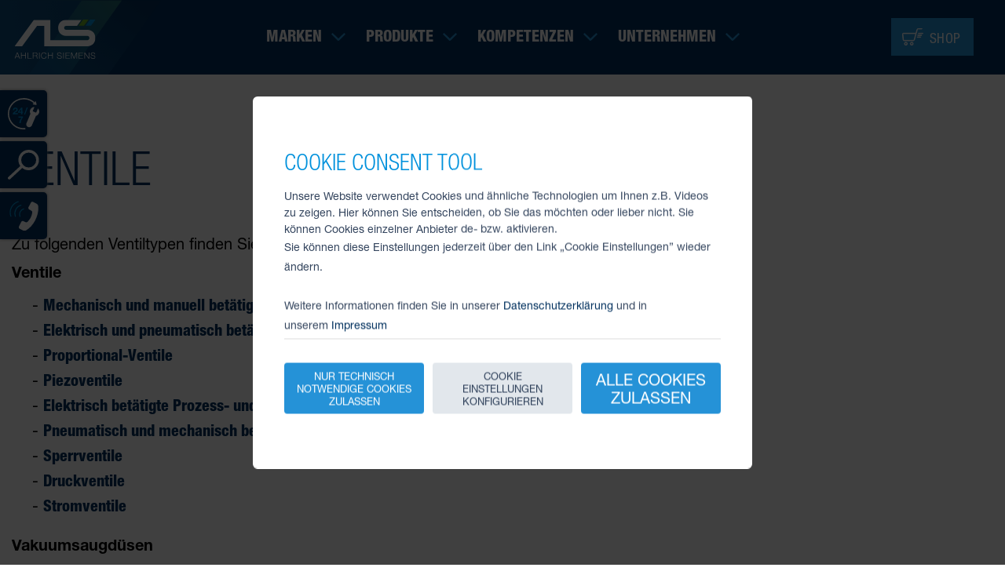

--- FILE ---
content_type: text/html; charset=UTF-8
request_url: https://www.ahlrich-siemens.de/produkte/pneumatik/ventile.php
body_size: 24716
content:



<!DOCTYPE html>

<html lang="de" class="no-js ">
	<head><meta charset="UTF-8" />
		<meta http-equiv="x-ua-compatible" content="ie=edge">
		<meta name="viewport" content="width=device-width, initial-scale=1">

		<title>Ventile - Ahlrich Siemens</title>
<meta name="description" content="Ventile" />

		
		<link rel="apple-touch-icon" sizes="180x180" href="/apple-touch-icon.png">
		<link rel="icon" type="image/png" sizes="32x32" href="/favicon-32x32.png">
		<link rel="icon" type="image/png" sizes="16x16" href="/favicon-16x16.png">
		<link rel="manifest" href="/site.webmanifest">

		
		<link rel="stylesheet" href="/includes/libs/owl/assets/owl.carousel.min.css">
		<link rel="stylesheet" href="/includes/css/blueimp-gallery.min.css">
				<link rel="stylesheet" href="/includes/css/styles.css?2024">

		
		
<style>
	
	

	html {
		scroll-behavior: smooth;
	}

	.karriereseite .ph-2 .grid-container, 
	.karriereseite .ph-2 .grid-x,
	.karriereseite .ph-2 .cell {
		height: 100%;
	}
</style>
			<script src="/includes/js/libs.js"></script>
		
		
		
		
		
	</head>

	<body id="top" class="fixed-header">
		<header id="page-header" class="page-header">
			<div class="phw">
				<div class="ph-1"></div>
				<div class="ph-2">
					<div class="grid-container">
						<div class="grid-x padding-x">
							<div class="cell pos-rel">

								<a class="page-logo" href='/'></a>

																	<button id="nav-trigger" class="nav-trigger"></button>
																		<div class="button-shop"><a rel="nofollow" title="zum Shop" class="button-link" target="_blank" href="https://ahlrich-siemens.shop/">SHOP</a></div>
								
							</div>
						</div>
					</div>
				</div>
				<div class="ph-3"></div>
			</div>
		</header>


		
		
		

<div id="navigation">
	<div class="grid-container">
		<nav id="mainnav">
			<ul class="nav">
							<li>
			<span class="level-top trigger">Marken</span>
			<div class="subnav">
				<div class="inside">
					<ul class="flex">
						<li class="back-trigger"><span class="cn-light">Marken</span></li>
							<li class="">
		<figure class="image-top"><img src="/media/images/navigationsgrafiken/markenlogos-navigation/festo_logo.png?m=1626443528" title="Festo" height="90" width="300" /></figure>
		<div class="inside">
			<span class="level-2 trigger cn">Festo</span>
							<div class="subitems">
					<div class="inner">
						<span class="back-trigger level-3 cn-light">Festo</span>
						<span class="level-3-title"></span>
							<a class="item " href="/marken/festo/" target="">Festo</a>
	<a class="item " href="/marken/festo/#fabrik" target="">Fabrikautomatisierung</a>
	<a class="item " href="/marken/festo/#prozess" target="">Prozessautomatisierung</a>
	<a class="item " href="/kompetenzen/service/festo_service_partner.php" target="">Festo Official Partner</a>
					</div>
				</div>
					</div>
	</li>
	<li class="">
		<figure class="image-top"><img src="/media/images/navigationsgrafiken/markenlogos-navigation/thk_logo.png?m=1626443528" title="THK " height="90" width="300" /></figure>
		<div class="inside">
			<span class="level-2 trigger cn">THK</span>
							<div class="subitems">
					<div class="inner">
						<span class="back-trigger level-3 cn-light">THK</span>
						<span class="level-3-title"></span>
							<a class="item " href="/marken/thk/" target="">THK</a>
	<a class="item " href="/marken/thk/#fuehrung" target="">Führungssysteme</a>
					</div>
				</div>
					</div>
	</li>
	<li class="">
		<figure class="image-top"><img src="/media/images/navigationsgrafiken/markenlogos-navigation/briwatec_logo.png?m=1626443528" title="Briwatec" height="90" width="300" /></figure>
		<div class="inside">
			<span class="level-2 trigger cn">briwa_tec</span>
							<div class="subitems">
					<div class="inner">
						<span class="back-trigger level-3 cn-light">briwa_tec</span>
						<span class="level-3-title"></span>
							<a class="item " href="/marken/briwa_tec/" target="">Briwatec</a>
	<a class="item " href="/marken/briwa_tec/#produkt" target="">Produktportfolio</a>
	<a class="item " href="/marken/briwa_tec/#vakuum" target="">Vakuumpumpen</a>
	<a class="item " href="/marken/briwa_tec/#seitenkanal" target="">Seitenkanalverdichter</a>
					</div>
				</div>
					</div>
	</li>
	<li class="">
		<figure class="image-top"><img src="/media/images/navigationsgrafiken/markenlogos-navigation/nv_logo.png?m=1626443528" title="Netter Vibration" height="90" width="300" /></figure>
		<div class="inside">
			<span class="level-2 trigger cn">Netter Vibration</span>
							<div class="subitems">
					<div class="inner">
						<span class="back-trigger level-3 cn-light">Netter Vibration</span>
						<span class="level-3-title"></span>
							<a class="item " href="/marken/netter_vibration/" target="">Netter Vibration</a>
	<a class="item " href="/marken/netter_vibration/#druckluft" target="">Druckluft Vibration</a>
	<a class="item " href="/marken/netter_vibration/#elektro" target="">Elektro Vibration</a>
	<a class="item " href="/marken/netter_vibration/#hydraulik" target="">Hydraulik Vibration</a>
					</div>
				</div>
					</div>
	</li>
	<li class="">
		<figure class="image-top"><img src="/media/images/navigationsgrafiken/markenlogos-navigation/tuenkers_logo.png?m=1626443528" title="Tünkers" height="90" width="300" /></figure>
		<div class="inside">
			<span class="level-2 trigger cn">Tünkers</span>
							<div class="subitems">
					<div class="inner">
						<span class="back-trigger level-3 cn-light">Tünkers</span>
						<span class="level-3-title"></span>
							<a class="item " href="/marken/tuenkers/" target="">Tünkers</a>
	<a class="item " href="/marken/tuenkers/#produktvielfalt" target="">Produktvielfalt</a>
					</div>
				</div>
					</div>
	</li>
	<li class="">
		<figure class="image-top"><img src="/media/images/navigationsgrafiken/markenlogos-navigation/schmalz_logo.png?m=1626443528" title="Schmalz" height="90" width="300" /></figure>
		<div class="inside">
			<span class="level-2 trigger cn">Schmalz</span>
							<div class="subitems">
					<div class="inner">
						<span class="back-trigger level-3 cn-light">Schmalz</span>
						<span class="level-3-title"></span>
							<a class="item " href="/marken/schmalz/" target="">Schmalz</a>
	<a class="item " href="/marken/schmalz/#saug" target="">Saugnäpfe</a>
	<a class="item " href="/marken/schmalz/#vakuum" target="">Vakuumgreifer</a>
	<a class="item " href="/marken/schmalz/#ejekt" target="">Ejektoren</a>
					</div>
				</div>
					</div>
	</li>
	<li class="">
		<figure class="image-top"><img src="/media/images/navigationsgrafiken/markenlogos-navigation/prevost_logo.png?m=1626443528" title="Prevost" height="90" width="300" /></figure>
		<div class="inside">
			<span class="level-2 trigger cn">Prevost</span>
							<div class="subitems">
					<div class="inner">
						<span class="back-trigger level-3 cn-light">Prevost</span>
						<span class="level-3-title"></span>
							<a class="item " href="/marken/prevost/" target="">Prevost</a>
	<a class="item " href="/marken/prevost/#verteilung" target="">Druckluft-Verteilung</a>
	<a class="item " href="/marken/prevost/#kupplungen" target="">Druckluft Kupplungen</a>
					</div>
				</div>
					</div>
	</li>
	<li class="">
		<figure class="image-top"><img src="/media/images/navigationsgrafiken/markenlogos-navigation/eliterobots-logo_0.png?m=1689758059" height="90" width="300" /></figure>
		<div class="inside">
			<span class="level-2 trigger cn">Elite Robots</span>
							<div class="subitems">
					<div class="inner">
						<span class="back-trigger level-3 cn-light">Elite Robots</span>
						<span class="level-3-title"></span>
							<a class="item " href="/marken/eliterobots/" target="">Elite Robots</a>
	<a class="item " href="/marken/eliterobots/#cobots" target="">Cobots</a>
					</div>
				</div>
					</div>
	</li>
	<li class="">
		<figure class="image-top"><img src="/media/images/navigationsgrafiken/markenlogos-navigation/deublin_logo.png?m=1705937383" height="90" width="300" /></figure>
		<div class="inside">
			<span class="level-2 trigger cn">Deublin</span>
							<div class="subitems">
					<div class="inner">
						<span class="back-trigger level-3 cn-light">Deublin</span>
						<span class="level-3-title"></span>
							<a class="item " href="/marken/deublin/" target="">DEUBLIN</a>
	<a class="item " href="/marken/deublin/#drehdurchfuehrungen" target="">Drehdurchführungen</a>
					</div>
				</div>
					</div>
	</li>
	<li class="">
		<figure class="image-top"><img src="/media/images/navigationsgrafiken/markenlogos-navigation/SCHUNK_navi_0.png?m=1745993029" height="105" width="350" /></figure>
		<div class="inside">
			<span class="level-2 trigger cn">Schunk</span>
							<div class="subitems">
					<div class="inner">
						<span class="back-trigger level-3 cn-light">Schunk</span>
						<span class="level-3-title"></span>
							<a class="item " href="/marken/schunk/" target="">SCHUNK</a>
	<a class="item " href="/marken/schunk/#greiftechnik" target="">Greiftechnik</a>
	<a class="item " href="/marken/schunk/#automatisierungstechnik" target="">Automatisierungstechnik</a>
					</div>
				</div>
					</div>
	</li>
					</ul>
				</div>
			</div>
		</li>
				<li class="sm-open">
			<span class="level-top trigger current">Produkte</span>
			<div class="subnav">
				<div class="inside">
					<ul class="flex">
						<li class="back-trigger"><span class="cn-light">Produkte</span></li>
							<li class="sm-open">
		<figure class="image-top"><img src="/media/images/navigationsgrafiken/produkte/pneumatik_menu.png?m=1647865485" height="89" width="300" /></figure>
		<div class="inside">
			<span class="level-2 trigger cn current">Pneumatik</span>
							<div class="subitems">
					<div class="inner">
						<span class="back-trigger level-3 cn-light">Pneumatik</span>
						<span class="level-3-title"></span>
							<a class="item strong" href="/produkte/pneumatik/" target="">Pneumatik</a>
	<a class="item " href="/produkte/pneumatik/antriebe.php" target="">Antriebe</a>
	<a class="item " href="/produkte/druckluftaufbereitung/index_neu_20220421.php" target="">Druckluftaufbereitung</a>
	<a class="item " href="/produkte/pneumatik/greifer.php" target="">Greifer</a>
	<a class="item " href="/produkte/pneumatik/klopfer.php" target="">Klopfer</a>
	<a class="item " href="/produkte/pneumatik/kugelhaehne.php" target="">Kugelhähne</a>
	<a class="item " href="/produkte/pneumatik/logikelemente.php" target="">Logikelemente</a>
	<a class="item " href="/produkte/pneumatik/rundschalttische.php" target="">Rundschalttische</a>
	<a class="item " href="/produkte/pneumatik/schwenkantriebe_fuer_den_Anlagenbau.php" target="">Schwenkantriebe für den Anlagenbau</a>
	<a class="item " href="/produkte/pneumatik/schwenkantriebe_fuer_die-prozessautomation.php" target="">Schwenkantriebe für die Prozessautomation</a>
	<a class="item " href="/produkte/pneumatik/spanner.php" target="">Spanner</a>
	<a class="item current" href="/produkte/pneumatik/ventile.php" target="">Ventile</a>
	<a class="item " href="/produkte/steuern_und_regeln/ventilinseln_neu.php" target="">Ventilinseln</a>
	<a class="item " href="/produkte/pneumatik/vereinzeler_und_stopper.php" target="">Vereinzeler und Stopper</a>
	<a class="item " href="/produkte/pneumatik/vibratoren.php" target="">Vibratoren</a>
					</div>
				</div>
					</div>
	</li>
	<li class="">
		<figure class="image-top"><img src="/media/images/navigationsgrafiken/produkte/menu_elektroantriebe.png?m=1647865472" height="89" width="300" /></figure>
		<div class="inside">
			<span class="level-2 trigger cn">Elektroantriebe</span>
							<div class="subitems">
					<div class="inner">
						<span class="back-trigger level-3 cn-light">Elektroantriebe</span>
						<span class="level-3-title"></span>
							<a class="item strong" href="/produkte/elektroantriebe/" target="">Elektroantriebe</a>
	<a class="item " href="/produkte/elektroantriebe/controller.php" target="">Controller</a>
	<a class="item " href="/produkte/elektroantriebe/elektrozylinder.php" target="">Elektrozylinder</a>
	<a class="item " href="/produkte/elektroantriebe/greifer.php" target="">Greifer</a>
	<a class="item " href="/produkte/elektroantriebe/schwenkantriebe.php" target="">Schwenkantriebe</a>
	<a class="item " href="/produkte/sensoren/" target="">Sensoren</a>
	<a class="item " href="/produkte/elektroantriebe/servo_und_schrittmotoren.php" target="">Servo- und Schrittmotoren</a>
	<a class="item " href="/produkte/elektroantriebe/simplified_motion.php" target="">Simplified Motion</a>
	<a class="item " href="/produkte/elektroantriebe/vibratoren.php" target="">Vibratoren</a>
	<a class="item " href="/produkte/elektroantriebe/zahnriemen_und_spindelachsen.php" target="">Zahnriemen- und Spindelachsen</a>
	<a class="item " href="/produkte/elektroantriebe/zubehoer_fuer_e-antriebe.php" target="">Zubehör für E-Antriebe</a>
	<a class="item " href="/produkte/elektroantriebe/zubehoer_fuer_e-controller.php" target="">Zubehör für E-Controller</a>
					</div>
				</div>
					</div>
	</li>
	<li class="">
		<figure class="image-top"><img src="/media/images/navigationsgrafiken/produkte/Mechanik_Menue_0.png?m=1647865454" height="89" width="300" /></figure>
		<div class="inside">
			<span class="level-2 trigger cn">Mechanik</span>
							<div class="subitems">
					<div class="inner">
						<span class="back-trigger level-3 cn-light">Mechanik</span>
						<span class="level-3-title"></span>
							<a class="item strong" href="/produkte/mechanik/" target="">Mechanik</a>
	<a class="item " href="/produkte/mechanik/handspanner.php" target="">Handspanner</a>
	<a class="item " href="/produkte/mechanik/kreuzrollenlager.php" target="">Kreuzrollenlager</a>
	<a class="item " href="/produkte/mechanik/kugelfuehrungen.php" target="">Kugelführungen</a>
	<a class="item " href="/produkte/mechanik/kugelgewindetriebe.php" target="">Kugelgewindetriebe</a>
	<a class="item " href="/produkte/mechanik/linearfuehrungen_neu.php" target="">Linearführung</a>
	<a class="item " href="/produkte/mechanik/wellenfuehrungen.php" target="">Wellenführungen</a>
					</div>
				</div>
					</div>
	</li>
	<li class="">
		<figure class="image-top"><img src="/media/images/navigationsgrafiken/produkte/Steuern-Regeln_Menu.png?m=1647865500" height="89" width="300" /></figure>
		<div class="inside">
			<span class="level-2 trigger cn">Steuern und Regeln</span>
							<div class="subitems">
					<div class="inner">
						<span class="back-trigger level-3 cn-light">Steuern und Regeln</span>
						<span class="level-3-title"></span>
							<a class="item strong" href="/produkte/steuern_und_regeln/" target="">Steuern &amp; Regeln</a>
	<a class="item " href="/produkte/steuern_und_regeln/e_a_module.php" target="">E A-Module</a>
	<a class="item " href="/produkte/steuern_und_regeln/feldbussysteme.php" target="">Feldbussysteme</a>
	<a class="item " href="/produkte/steuern_und_regeln/installationssysteme.php" target="">Installationssysteme</a>
	<a class="item " href="/produkte/steuern_und_regeln/proportionalventile.php" target="">Proportionalventile</a>
	<a class="item " href="/produkte/steuern_und_regeln/sps_steuerungen.php" target="">SPS-Steuerungen</a>
	<a class="item " href="/produkte/steuern_und_regeln/ventilinseln_neu.php" target="">Ventilinseln</a>
					</div>
				</div>
					</div>
	</li>
	<li class="">
		<figure class="image-top"><img src="/media/images/navigationsgrafiken/produkte/Vakuum_Menue.png?m=1626773344" height="89" width="300" /></figure>
		<div class="inside">
			<span class="level-2 trigger cn">Vakuumtechnik</span>
							<div class="subitems">
					<div class="inner">
						<span class="back-trigger level-3 cn-light">Vakuumtechnik</span>
						<span class="level-3-title"></span>
							<a class="item strong" href="/produkte/vakuumtechnik/" target="">Vakuumtechnik</a>
	<a class="item " href="/produkte/vakuumtechnik/ejektoren.php" target="">Ejektoren</a>
	<a class="item " href="/produkte/vakuumtechnik/filter.php" target="">Filter</a>
	<a class="item " href="/produkte/vakuumtechnik/klauenvakuumpumpen.php" target="">Klauenvakuumpumpen</a>
	<a class="item " href="/produkte/vakuumtechnik/pumpen_oelgeschmiert.php" target="">Pumpen ölgeschmiert</a>
	<a class="item " href="/produkte/vakuumtechnik/pumpen_trockenlaufend.php" target="">Pumpen trockenlaufend</a>
	<a class="item " href="/produkte/vakuumtechnik/radialgeblaese.php" target="">Radialgebläse</a>
	<a class="item " href="/produkte/vakuumtechnik/sauggreifer.php" target="">Sauggreifer</a>
	<a class="item " href="/produkte/vakuumtechnik/schalldaempfer.php" target="">Schalldämpfer</a>
	<a class="item " href="/produkte/vakuumtechnik/seitenkanalgeblaese.php" target="">Seitenkanalgebläse</a>
	<a class="item " href="/produkte/vakuumtechnik/vakuum-zentrale.php" target="">Vakuumzentrale</a>
	<a class="item " href="/produkte/vakuumtechnik/waelzkolbengeblaese.php" target="">Wälzkolbenpumpen</a>
					</div>
				</div>
					</div>
	</li>
	<li class="">
		<figure class="image-top"><img src="/media/images/navigationsgrafiken/produkte/Druckluft_Menue_0.png?m=1647865415" height="89" width="300" /></figure>
		<div class="inside">
			<span class="level-2 trigger cn">Druckluft</span>
							<div class="subitems">
					<div class="inner">
						<span class="back-trigger level-3 cn-light">Druckluft</span>
						<span class="level-3-title"></span>
							<a class="item strong" href="/produkte/druckluftaufbereitung/index_neu_20220421.php" target="">Druckluft</a>
	<a class="item " href="/produkte/pneumatik/verschraubungen/" target="">Verschraubungen</a>
	<a class="item " href="/produkte/druckluftverteilung/" target="">Druckluftverteilung</a>
					</div>
				</div>
					</div>
	</li>
					</ul>
				</div>
			</div>
		</li>
				<li>
			<span class="level-top trigger">Kompetenzen</span>
			<div class="subnav">
				<div class="inside">
					<ul class="flex">
						<li class="back-trigger"><span class="cn-light">Kompetenzen</span></li>
							<li class="">
		<figure class="image-top"><img src="/media/images/navigationsgrafiken/kompetenzen/Dienstleist_Menue.png?m=1647865307" height="89" width="300" /></figure>
		<div class="inside">
			<span class="level-2 trigger cn">Dienstleistungen</span>
							<div class="subitems">
					<div class="inner">
						<span class="back-trigger level-3 cn-light">Dienstleistungen</span>
						<span class="level-3-title">Dienstleistungen</span>
							<a class="item " href="/kompetenzen/dienstleistungen/projektierung.php" target="">Projektierung</a>
	<a class="item " href="/kompetenzen/dienstleistungen/planung_und_konstruktion.php" target="">Planung und Konstruktion</a>
	<a class="item " href="/kompetenzen/service/servicepakete.php" target="">Servicepakete</a>
	<a class="item " href="/kompetenzen/dienstleistungen/programmierung.php" target="">Programmierung</a>
	<a class="item " href="/kompetenzen/dienstleistungen/montage.php" target="">Montage</a>
					</div>
				</div>
					</div>
	</li>
	<li class="">
		<figure class="image-top"><img src="/media/images/navigationsgrafiken/kompetenzen/loesungen_menue.png?m=1647865321" height="89" width="300" /></figure>
		<div class="inside">
			<span class="level-2 trigger cn">Lösungen</span>
							<div class="subitems">
					<div class="inner">
						<span class="back-trigger level-3 cn-light">Lösungen</span>
						<span class="level-3-title">Lösungen</span>
							<a class="item " href="/kompetenzen/loesungen/automatisierung_elektrisch.php" target="">Automatisierung elektrisch</a>
	<a class="item " href="/kompetenzen/loesungen/automatisierung_mechanisch.php" target="">Automatisierung mechanisch</a>
	<a class="item " href="/kompetenzen/loesungen/automatisierung_pneumatisch.php" target="">Automatisierung pneumatisch</a>
	<a class="item " href="/kompetenzen/loesungen/vibrationstechnik.php" target="">Vibrationstechnik</a>
	<a class="item " href="/kompetenzen/loesungen/vakuumloesungen.php" target="">Vakuumlösungen</a>
	<a class="item " href="/kompetenzen/loesungen/schaltschrankbau.php" target="">Schaltschrankbau</a>
	<a class="item " href="/kompetenzen/loesungen/hubtueren.php" target="">Hubtüren</a>
	<a class="item " href="/kompetenzen/loesungen/baueinheiten.php" target="">Baueinheiten</a>
					</div>
				</div>
					</div>
	</li>
	<li class="">
		<figure class="image-top"><img src="/media/images/navigationsgrafiken/kompetenzen/service_menue.png?m=1647865338" height="89" width="300" /></figure>
		<div class="inside">
			<span class="level-2 trigger cn">Service</span>
							<div class="subitems">
					<div class="inner">
						<span class="back-trigger level-3 cn-light">Service</span>
						<span class="level-3-title">Service</span>
							<a class="item " href="/kompetenzen/service/express_fertigung.php" target="">Expressfertigung</a>
	<a class="item " href="/kompetenzen/service/reparatur_und_wartung.php" target="">Reparatur und Wartung</a>
	<a class="item " href="/kompetenzen/service/notfallservice.php" target="">24h-Notfallservice</a>
	<a class="item " href="/kompetenzen/service/leckageortung.php" target="">Leckageortung</a>
	<a class="item " href="/kompetenzen/service/technische_beratung_und_auswahlhilfe.php" target="">Technische Beratung und Auswahlhilfe</a>
	<a class="item " href="/kompetenzen/service/kanban_service.php" target="">Kanban-Service</a>
	<a class="item " href="/kompetenzen/service/downloads.php" target="">Downloads</a>
					</div>
				</div>
					</div>
	</li>
	<li class="">
		<figure class="image-top"><img src="/media/images/navigationsgrafiken/kompetenzen/schulungen_menue.png?m=1647865346" height="89" width="300" /></figure>
		<div class="inside">
			<span class="level-2 trigger cn">Schulungen</span>
							<div class="subitems">
					<div class="inner">
						<span class="back-trigger level-3 cn-light">Schulungen</span>
						<span class="level-3-title">Schulungen</span>
							<a class="item " href="/kompetenzen/seminare_und_schulungen/termine/" target="">AS Seminare/ Schulungen</a>
					</div>
				</div>
					</div>
	</li>
					</ul>
				</div>
			</div>
		</li>
				<li>
			<span class="level-top trigger">Unternehmen</span>
			<div class="subnav">
				<div class="inside">
					<ul class="flex">
						<li class="back-trigger"><span class="cn-light">Unternehmen</span></li>
							<li class="">
		<figure class="image-top"><img src="/media/images/navigationsgrafiken/unternehmen/unternehmen_menue.png?m=1660303195" height="89" width="300" /></figure>
		<div class="inside">
			<span class="level-2 trigger cn">Das Unternehmen</span>
							<div class="subitems">
					<div class="inner">
						<span class="back-trigger level-3 cn-light">Das Unternehmen</span>
						<span class="level-3-title">Das Unternehmen</span>
							<a class="item " href="/aktuelles/" target="">News/ Aktuelles</a>
	<a class="item " href="/unternehmen/das_unternehmen/das_sind_wir.php" target="">Das sind wir - Ahlrich Siemens</a>
	<a class="item " href="/unternehmen/das_unternehmen/systemmontage_und_logistik.php" target="">Systemmontage und Logistik</a>
	<a class="item " href="/unternehmen/das_unternehmen/qualitaetsmanagement_zertifikate.php" target="">Qualitätsmanagement und Zertifikate</a>
	<a class="item " href="/unternehmen/das_unternehmen/unsere_philosophie.php" target="">Philosophie</a>
					</div>
				</div>
					</div>
	</li>
	<li class="">
		<figure class="image-top"><img src="/media/images/navigationsgrafiken/unternehmen/ansprechp_menue.png?m=1647865527" height="89" width="300" /></figure>
		<div class="inside">
			<span class="level-2 trigger cn">Ansprechpartner</span>
							<div class="subitems">
					<div class="inner">
						<span class="back-trigger level-3 cn-light">Ansprechpartner</span>
						<span class="level-3-title">Ansprechpartner</span>
							<a class="item " href="/unternehmen/ansprechpartner/alle-ansprechpartner.php" target="">Alle</a>
	<a class="item " href="/unternehmen/ansprechpartner/vertrieb.php" target="">Vertrieb / Beratung</a>
	<a class="item " href="/unternehmen/ansprechpartner/projektierung.php" target="">Projektierung</a>
	<a class="item " href="/unternehmen/ansprechpartner/auftragsbearbeitung.php" target="">Auftragsbearbeitung</a>
	<a class="item " href="/unternehmen/ansprechpartner/verwaltung.php" target="">Verwaltung</a>
					</div>
				</div>
					</div>
	</li>
	<li class="">
		<figure class="image-top"><img src="/media/images/navigationsgrafiken/unternehmen/nes_menue.png?m=1647865554" height="89" width="300" /></figure>
		<div class="inside">
			<span class="level-2 trigger cn">Job &amp; Karriere</span>
							<div class="subitems">
					<div class="inner">
						<span class="back-trigger level-3 cn-light">Job &amp; Karriere</span>
						<span class="level-3-title">Job &amp; Karriere</span>
							<a class="item " href="/jobs/" target="_blank">zur Karriereseite von AS</a>
					</div>
				</div>
					</div>
	</li>
	<li class="">
		<figure class="image-top"><img src="/media/images/navigationsgrafiken/unternehmen/kontakt_menue.png?m=1647865540" height="89" width="300" /></figure>
		<div class="inside">
			<span class="level-2 trigger cn">Kontakt</span>
							<div class="subitems">
					<div class="inner">
						<span class="back-trigger level-3 cn-light">Kontakt</span>
						<span class="level-3-title">Kontakt</span>
							<a class="item " href="/unternehmen/kontakt-impressum-datenschutz/kontakt_anfahrt_bremen.php" target="">Bremen</a>
	<a class="item " href="/unternehmen/kontakt-impressum-datenschutz/kontakt_anfahrt_hannover.php" target="">Hannover</a>
	<a class="item " href="/unternehmen/kontakt-impressum-datenschutz/impressum.php" target="">Impressum</a>
	<a class="item " href="/unternehmen/kontakt-impressum-datenschutz/datenschutz.php" target="">Datenschutz</a>
	<a class="item " href="/unternehmen/kontakt-impressum-datenschutz/agb.php" target="">AGB</a>
					</div>
				</div>
					</div>
	</li>
					</ul>
				</div>
			</div>
		</li>
				</ul>
			<ul class="add-items small-devices">
				<li class="cn-light item-shop"><a href="https://ahlrich-siemens.shop/" target="_blank">Shop</a></li>
				<li class="cn-light item-service"><a title="anrufen" href="tel:01725148628">Notfallservice<br/>+49 172 514 86 28</a></li>				
			</ul>
		</nav>
	</div>
</div>


		<main class="page-content">
			

			
		
	<div class="content-wrapper mod43 mod-first  bg-none">
		
		<div class="grid-container">

			<div class="grid-x grid-margin-x grid-padding-y">

								<div class="headline-wrapper cell large-11 xxlarge-10">			<h1>Ventile</h1>
		</div>
				
				<div class="cell large-11 xxlarge-10">
					<p>Zu folgenden Ventiltypen finden Sie Informationen auf dieser Seite&nbsp;</p>
<p><strong>Ventile</strong></p>
<ul>
<li style="list-style-type: none;">
<ul>
<li><a tabindex="0" href="/produkte/pneumatik/ventile.php#wegeventileMechanischManuell">Mechanisch und manuell betätigte Wegeventile</a></li>
<li><a tabindex="0" href="/produkte/pneumatik/ventile.php#wegeventileElektrischPneumatisch">Elektrisch und pneumatisch betätigte Wegeventile</a></li>
<li><a tabindex="0" href="/produkte/pneumatik/ventile.php#Proportionalventile">Proportional-Ventile</a></li>
<li><a tabindex="0" href="/produkte/pneumatik/ventile.php#Piezoventile">Piezoventile</a></li>
<li><a tabindex="0" href="/produkte/pneumatik/ventile.php#ElektrischeProzessUndMedienventile">Elektrisch betätigte Prozess- und Medienventile</a></li>
<li><a tabindex="0" href="/produkte/pneumatik/ventile.php#pneumatischUndMechanischeProzessUndMedienventile">Pneumatisch und mechanisch betätigte Prozess- und Medienventile</a></li>
<li><a tabindex="0" href="/produkte/pneumatik/ventile.php#Sperrventile">Sperrventile</a></li>
<li><a tabindex="0" href="/produkte/pneumatik/ventile.php#Druckventile">Druckventile</a></li>
<li><a tabindex="0" href="/produkte/pneumatik/ventile.php#Stromventile">Stromventile</a></li>
</ul>
</li>
</ul>
<p><strong>Vakuumsaugdüsen</strong></p>
<ul>
<li style="list-style-type: none;">
<ul>
<li><a tabindex="0" href="/produkte/pneumatik/ventile.php#Vakuumsaugduesen1">Vakuumsaugdüsen VN, pneumatisch</a></li>
<li><a tabindex="0" href="/produkte/pneumatik/ventile.php#Vakuumsaugduesen2">Vakuumsaugdüsen VN-..-M, elektropneumatisch</a></li>
<li><a tabindex="0" href="/produkte/pneumatik/ventile.php#Vakuumsaugduesen3">Vakuumsaugdüsen OVEL</a></li>
<li><a tabindex="0" href="/produkte/pneumatik/ventile.php#Vakuumsaugduesen4">Vakuumsaugdüsen VADM, VADMI</a></li>
<li><a tabindex="0" href="/produkte/pneumatik/ventile.php#Vakuumsaugduesen5">Vakuumsaugdüsen OVEM, metrisch</a></li>
</ul>
</li>
</ul>
<p><strong>Schrägsitzventile</strong></p>
<ul>
<li style="list-style-type: none;">
<ul>
<li><a tabindex="0" href="/produkte/pneumatik/ventile.php#Schraegsitzventile">Aus Edelstahlguss, 1/2“ – 21/2“, DN13 – DN65</a></li>
<li><a tabindex="0" href="#Schraegsitzventile2">Aus Rotguss / Edelstahlguss G1/2" - G2"</a></li>
</ul>
</li>
</ul>
<p><strong>Quetschventile</strong></p>
<ul>
<li style="list-style-type: none;">
<ul>
<li><a tabindex="0" href="/produkte/pneumatik/ventile.php#Quetschventile">Aus Edelstahl, DN6 – DN25</a></li>
</ul>
</li>
</ul>
<p>&nbsp;</p>
<p>&nbsp;</p>				</div>

				
				
				
			</div>

		</div>
	</div>

		
		
	


	<div class="content-wrapper mod57 bg-none">
		
		<div class="grid-container">
			<div class="grid-x grid-padding-x grid-padding-y">
				<div class="cell prod-details-title">

					
					<h2>Ventile</h2>
				</div>
			</div>
		</div>


		<div class="prod-details-list">

							<div class="bg-light">
					<div id='wegeventileMechanischManuell' class="section-anker"></div>					<div class="grid-container">
						<div class="grid-x grid-margin-x grid-padding-y">

							<div class="cell large-8">
								<h2 class="cn">Mechanisch und manuell betätigte Wegeventile</h2><p><span style="font-size: inherit;">Für Steuerungen, die völlig ohne Elektrik auskommen hat Festo die passenden Ventile um diese zu bedienen. Wegeventile für die Handbedienung, wie z.B. Taster oder Wahlschalter und für die Rückmeldungen aus der Anlage Ventile mit mechanischen Betätigungselementen wie Stößel, Rollen, Kipprollen, Schwenkhebel, Federstab etc.. Im Folgenden bieten wir Ihnen einen Abriss der ,zur Verfügung stehenden, Bauteile.</span></p>
<p>&nbsp;</p>							</div>

							<div class="cell large-4">
								<picture>
									<source srcset="/_thumbnails_/8/438_1.jpg?m=1637670972" type="image/jpeg">
									<img src="/_thumbnails_/8/438_1.jpg?m=1637670972" height="360" width="400" loading="lazy" alt="Mechanisch und manuell betätigte Wegeventile" title="Mechanisch und manuell betätigte Wegeventile" />								</picture>
							</div>

							<div class="cell large-8">
								<h4 class="h2">Mechanisch und manuell betätigte Wegeventile im Shop</h4><p><strong>Mechanisch betätigte Ventile</strong></p>
<p><a tabindex="0" title="Zum Federstabventil FVS-3-1/8" href="https://ahlrich-siemens.shop/fvs-3-1-8-federstabventil-3876.html" target="_blank" rel="noopener">FVS-3-1/8</a>, <a tabindex="0" title="Zum Federstabventil FVSO-3-1/8" href="https://ahlrich-siemens.shop/fvso-3-1-8-federstabventil-3877.html" target="_blank" rel="noopener">FVSO-3-1/8</a>, <a tabindex="0" title="Zum Kipprollenventil L-3-M5" href="https://ahlrich-siemens.shop/l-3-m5-kipprollenventil-3628.html" target="_blank" rel="noopener">L-3-M5</a>, <a tabindex="0" title="Zum Kipprollenventil L-3-1/4-B" href="https://ahlrich-siemens.shop/l-3-1-4-b-rollenkippventil-8982.html" target="_blank" rel="noopener">L-3-1/4-B</a>, <a tabindex="0" title="Zum Kipprollenventil LO-3-1/4-B" href="https://ahlrich-siemens.shop/lo-3-1-4-b-kipprollenventil-8989.html" target="_blank" rel="noopener">LO-3-1/4-B</a>, <a tabindex="0" title="Zum Kipphebelventil LOS-3-1/8" href="https://ahlrich-siemens.shop/los-3-1-8-kipphebelventil-2950.html" target="_blank" rel="noopener">LOS-3-1/8</a>, <a tabindex="0" title="Zum Kipphebelventil LS-4-1/8" href="https://ahlrich-siemens.shop/ls-4-1-8-kipphebelventil-3416.html" target="_blank" rel="noopener">LS-4-1/8</a>, <a tabindex="0" title="Zum Kipphebelventil LS-3-1/8" href="https://ahlrich-siemens.shop/ls-3-1-8-kipphebelventil-2186.html" target="_blank" rel="noopener">LS-3-1/8</a>, <a tabindex="0" title="Zum Rollenhebelventil R-3-M5" href="https://ahlrich-siemens.shop/r-3-m5-rollenhebelventil-3629.html" target="_blank" rel="noopener">R-3-M5</a>, <a tabindex="0" title="Zum Rollenhebelventil R-3-1/4-B" href="https://ahlrich-siemens.shop/r-3-1-4-b-rollenkippventil-8985.html" target="_blank" rel="noopener">R-3-1/4-B</a>, <a tabindex="0" title="Zum Rollenhebelventil R/O-3-PK-3" href="https://ahlrich-siemens.shop/r-o-3-pk-3-rollenhebelventil-10748.html" target="_blank" rel="noopener">R/O-3-PK-3</a>, <a tabindex="0" title="Zum Rollenhebelventil RO-3-1/4-B" href="https://ahlrich-siemens.shop/ro-3-1-4-b-rollenhebelventil-8991.html" target="_blank" rel="noopener">RO-3-1/4-B</a>, <a tabindex="0" title="Zum Rollenhebelventil ROS-3-1/8" href="https://ahlrich-siemens.shop/ros-3-1-8-rollenhebelventil-2270.html" target="_blank" rel="noopener">ROS-3-1/8</a>, <a tabindex="0" title="Zum Rollenhebelventil RS-3-1/8" href="https://ahlrich-siemens.shop/rs-3-1-8-rollenhebelventil-2272.html" target="_blank" rel="noopener">RS-3-1/8</a>, <a tabindex="0" title="Zum Schwenkhebelventil RW-3-M5" href="https://ahlrich-siemens.shop/rw-3-m5-schwenkhebelventil-4031.html" target="_blank" rel="noopener">RW-3-M5</a>, <a tabindex="0" title="Zum Schwenkhebelventil RW/O-3-PK-3" href="https://ahlrich-siemens.shop/rw-o-3-pk-3-schwenkhebelventil-10750.html" target="_blank" rel="noopener">RW/O-3-PK-3</a>, <a tabindex="0" title="Zum Schwenkhebelventil RW/O-3-1/8" href="https://ahlrich-siemens.shop/rw-o-3-1-8-schwenkhebelventil-4937.html" target="_blank" rel="noopener">RW/O-3-1/8</a>, <a tabindex="0" title="Zum Pneumatik-Grenztaster RWN/O-3-1/8" href="https://ahlrich-siemens.shop/rwn-o-3-1-8-b-pneumatik-grenztaster-9694.html" target="_blank" rel="noopener">RWN/O-3-1/8</a>, <a tabindex="0" title="Zum Micro-Stößelventil S-3-PK-3-B" href="https://ahlrich-siemens.shop/s-3-pk-3-b-micro-stoesselventil-7843.html" target="_blank" rel="noopener">S-3-PK-3-B</a>, <a tabindex="0" title="Zum Anschlaggrenztaster SDK-3-PK-3" href="https://ahlrich-siemens.shop/sdk-3-pk-3-anschlaggrenztaster-8714.html" target="_blank" rel="noopener">SDK-3-PK-3</a>, <a tabindex="0" title="Zum Anschlaggrenztaster SDK-4-PK-3" href="https://ahlrich-siemens.shop/sdk-4-pk-3-anschlaggrenztaster-10033.html" target="_blank" rel="noopener">SDK-4-PK-3</a>, <a tabindex="0" title="Zum Anschlagsignalgeber SDV-2-B" href="https://ahlrich-siemens.shop/sdv-2-b-anschlagsignalgeber-9830.html" target="_blank" rel="noopener">SDV-2-B</a>, <a tabindex="0" title="Zum Anschlagsignalgeber SDV-3" href="https://ahlrich-siemens.shop/sdv-3-anschlagsignalgeber-6208.html" target="_blank" rel="noopener">SDV-3</a>, <a tabindex="0" title="Zum Micro-Stößelventil SO-3-PK-3-B" href="https://ahlrich-siemens.shop/so-3-pk-3-b-micro-stoesselventil-10403.html" target="_blank" rel="noopener">SO-3-PK-3-B</a>, <a tabindex="0" title="Zum Stößelventil V-3-M5" href="https://ahlrich-siemens.shop/v-3-m5-stoesselventil-3626.html" target="_blank" rel="noopener">V-3-M5</a>, <a tabindex="0" title="Zum Stößelventil VO3-1/4-B" href="https://ahlrich-siemens.shop/vo-3-1-4-b-stoesselventil-9157.html" target="_blank" rel="noopener">VO-3-1/4-B</a>, <a tabindex="0" title="Zum Stößelventil V-5-1/4-B" href="https://ahlrich-siemens.shop/v-5-1-4-b-stoesselventil-6809.html" target="_blank" rel="noopener">V-5-1/4-B</a>, <a tabindex="0" title="Zum Stößelventil V/O-3-PK-3" href="https://ahlrich-siemens.shop/v-o-3-pk-3-stoesselventil-10747.html" target="_blank" rel="noopener">V/O-3-PK-3</a>, <a tabindex="0" title="Zum Stößelventil V/O-3-1/8" href="https://ahlrich-siemens.shop/v-o-3-1-8-stoesselventil-4938.html" target="_blank" rel="noopener">V/O-3-1/8</a>, <a tabindex="0" title="Zu den Stößel-/Rollen-/Kipprollenentilen VMEF" href="https://ahlrich-siemens.shop/produkte/festo/ventile/mechanisch-und-manuell-betaetigte-wegeventile/ventile-vmef.html" target="_blank" rel="noopener">VMEF</a>, <a tabindex="0" title="Zum Stößelventil VO-3-1/4-B" href="https://ahlrich-siemens.shop/vo-3-1-4-b-stoesselventil-9157.html" target="_blank" rel="noopener">VO-3-1/4-B</a>, <a tabindex="0" title="Zum Stößelventil VOS-3-1/8" href="https://ahlrich-siemens.shop/vos-3-1-8-stoesselventil-2952.html" target="_blank" rel="noopener">VOS-3-1/8</a>, <a tabindex="0" title="Zum Stößelventil VS-3-1/8" href="https://ahlrich-siemens.shop/vs-3-1-8-stoesselventil-2334.html" target="_blank" rel="noopener">VS-3-1/8</a>, <a tabindex="0" title="Zum Stößelventil VS-4-1/8" href="https://ahlrich-siemens.shop/vs-4-1-8-stoesselventil-3394.html" target="_blank" rel="noopener">VS-4-1/8</a></p>
<p>&nbsp;</p>
<p><strong>Manuell betätigte Ventile</strong></p>
<p><a tabindex="0" title="Zum Fußventil F-5-1/4-B" href="https://ahlrich-siemens.shop/f-5-1-4-b-fussventil-8992.html" target="_blank" rel="noopener">F-5-1/4-B</a>, <a tabindex="0" title="Zum Fußventil FO" href="https://ahlrich-siemens.shop/fo-3-1-4-b-fussventil-8988.html" target="_blank" rel="noopener">FO-3-1/4-B</a>, <a tabindex="0" title="Zum Fußrastventil FP" href="https://ahlrich-siemens.shop/fp-5-1-4-b-fussrastventil-8997.html" target="_blank" rel="noopener">FP-5-1/4-B</a>, <a tabindex="0" title="Zum Fußventil FPB" href="https://ahlrich-siemens.shop/fpb-5-1-4-fussrastventil-526985.html" target="_blank" rel="noopener">FPB-5-1/4</a>, <a tabindex="0" title="Zum Handhebelventil H-3-1/4-B" href="https://ahlrich-siemens.shop/h-3-1-4-b-handhebelventil-8987.html" target="_blank" rel="noopener">H-3-1/4-B</a>, <a tabindex="0" title="Zum Tasthebelventil H-4/3-M5" href="https://ahlrich-siemens.shop/h-4-3-m5-tasthebelventil-7334.html" target="_blank" rel="noopener">H-4/3-M5</a>, <a tabindex="0" title="Zum Handhebelventil H-5-1/4-B" href="https://ahlrich-siemens.shop/h-5-1-4-b-handhebelventil-8995.html" target="_blank" rel="noopener">H-5-1/4-B</a>, <a tabindex="0" title="Zum Handhebelventil H-5/3-1/4" href="https://ahlrich-siemens.shop/h-5-3-1-4-kipphebelventil-4577.html" target="_blank" rel="noopener">H-5/3-1/4</a>, <a tabindex="0" title="Zum Handhebelventil H-5/3-1/2" href="https://ahlrich-siemens.shop/h-5-3-1-2-kipphebelventil-4920.html" target="_blank" rel="noopener">H-5/3-1/2</a>, HW, <a tabindex="0" title="Zum Tasterventil K-3-M5" href="https://ahlrich-siemens.shop/k-3-m5-tasterventil-3660.html" target="_blank" rel="noopener">K</a>, <a tabindex="0" title="Zum Tasterventil K/O-3-PK-3" href="https://ahlrich-siemens.shop/k-o-3-pk-3-tasterventil-13793.html" target="_blank" rel="noopener">K/O</a>, <a tabindex="0" title="Zum Kipphebelventil KH/O-3-PK-3" href="https://ahlrich-siemens.shop/kh-o-3-pk-3-kipphebelventil-33003.html" target="_blank" rel="noopener">KH/O</a>, <a tabindex="0" title="Zum Schalttafelventil SV-3-M5" href="https://ahlrich-siemens.shop/sv-3-m5-fronttafelventil-6817.html" target="_blank" rel="noopener">SV-3-M5</a>, <a tabindex="0" title="Zum Schalttafelventil SV-5-M5-B" href="https://ahlrich-siemens.shop/sv-5-m5-b-fronttafelventil-11914.html" target="_blank" rel="noopener">SV-5-M5-B</a>, <a tabindex="0" title="Zum Schalttafelventil SV/O-3-PK-3x2" href="https://ahlrich-siemens.shop/sv-o-3-pk-3x2-fronttafelventil-184135.html" target="_blank" rel="noopener">SV/O-3-PK-3x2</a>, <a tabindex="0" title="Zum Schalttafelventil SVOS-3-1/8" href="https://ahlrich-siemens.shop/svos-3-1-8-fronttafelventil-10191.html" target="_blank" rel="noopener">SVOS-3-1/8</a>, <a tabindex="0" title="Zum Schalttafelventil SVS-3-1/8" href="https://ahlrich-siemens.shop/svs-3-1-8-fronttafelventil-10190.html" target="_blank" rel="noopener">SVS-3-1/8</a>, <a tabindex="0" title="Zum Schalttafelventil SVS-4-1/8" href="https://ahlrich-siemens.shop/svs-4-1-8-fronttafelventil-10192.html" target="_blank" rel="noopener">SVS-4-1/8</a>, <a tabindex="0" title="Zum Tasterventil T-5/3-1/4" href="https://ahlrich-siemens.shop/t-5-3-1-4-tasterventil-4578.html" target="_blank" rel="noopener">T-5/3-1/4</a>, <a tabindex="0" title="Zum Tasthebelventil TH-3-M5" href="https://ahlrich-siemens.shop/th-3-m5-tasthebelventil-6758.html" target="_blank" rel="noopener">TH-3-M5</a>, <a tabindex="0" title="Zum Tasthebelventil TH-3-1/4-B" href="https://ahlrich-siemens.shop/th-3-1-4-b-tasthebelventil-8983.html" target="_blank" rel="noopener">TH-3-1/4-B</a>, <a tabindex="0" title="Zum Tasthebelventil TH-5-1/4-B" href="https://ahlrich-siemens.shop/th-5-1-4-b-tasthebelventil-8994.html" target="_blank" rel="noopener">TH-5-1/4-B</a>, <a tabindex="0" title="Zu den Handschiebeventilen VBOH" href="https://ahlrich-siemens.shop/produkte/festo/ventile/sperrventile/kugelhahn-und-absperrventile/handschiebeventil-vboh.html" target="_blank" rel="noopener">VBOH</a>, <a tabindex="0" title="Zu den Tasterventilen VHEF" href="https://ahlrich-siemens.shop/produkte/festo/ventile/mechanisch-und-manuell-betaetigte-wegeventile/ventile-vhef.html" target="_blank" rel="noopener">VHEF</a>, <a tabindex="0" title="Zu den Steuerschiebern VHER" href="https://ahlrich-siemens.shop/catalogsearch/result/" target="_blank" rel="noopener">VHER</a></p>							</div>

							<div class="cell large-4">
								<ul class="prod-icon-list">
									<li class="shoplink"><a href="https://ahlrich-siemens.shop/produkte/festo/ventile/mechanisch-und-manuell-betaetigte-wegeventile.html" target="_blank" title="Zu den mechanisch und manuell betätigten Ventilen im Shop" class="button-link">Zum Shop</a></li>								</ul>
							</div>

						</div>
					</div>
				</div>
							<div class="bg-light">
					<div id='wegeventileElektrischPneumatisch' class="section-anker"></div>					<div class="grid-container">
						<div class="grid-x grid-margin-x grid-padding-y">

							<div class="cell large-8">
								<h2 class="cn">Elektrisch und pneumatisch betätigte Wegeventile</h2><p>Die, für eine Vorrichtung oder Anlage zum Verfahren von Antrieben, für Blasluft, oder andere Anwendungen benötigten, Ventile hat Festo in einer großen Anzahl mit pneumatischer- oder elektrischer Ansteuerung im Programm, entweder nach ISO-Norm, oder als "Hausmarke". Folgend sehen Sie eine Aufstellung der aktuellen Typen. Unsere Spezialisten beraten Sie gerne bei der Auswahl des richtigen Typs für Ihre Anwendung.</p>							</div>

							<div class="cell large-4">
								<picture>
									<source srcset="/_thumbnails_/8/444_4.jpg?m=1637670975" type="image/jpeg">
									<img src="/_thumbnails_/8/444_4.jpg?m=1637670975" height="360" width="399" loading="lazy" alt="Elektrisch und pneumatisch betätigte Wegeventile" title="Elektrisch und pneumatisch betätigte Wegeventile" />								</picture>
							</div>

							<div class="cell large-8">
								<h4 class="h2">Elektrisch und pneumatisch betätigte Wegeventile im Shop</h4><p><strong>Elektrisch betätigte Ventile</strong></p>
<p>BMCH-2-3-1/8, <a tabindex="0" title="Zum Magnetventil BMCH-3-3-1/8" href="https://ahlrich-siemens.shop/bmch-3-3-1-8-magnetventil-6687.html" target="_blank" rel="noopener">BMCH-3-3-1/8</a>, BMFH-2-3-M5, BMFH-3-3-M5, CDVI5.0, CJM, CM, CPE10, CPE14, CPE18, CPE24, <a tabindex="0" title="Zum Magnetventil JMC-4-1/4" href="https://ahlrich-siemens.shop/jmc-4-1-4-magnetventil-2136.html" target="_blank" rel="noopener">JMC-4-1/4</a>,&nbsp; JMEBH-5/2-1/8-..., JMEH, <a tabindex="0" title="Zum Magnetventil JMF-4-1/8" href="https://ahlrich-siemens.shop/jmf-4-1-8-magnetventil-4556.html" target="_blank" rel="noopener">JMF-4-1/8</a>, <a tabindex="0" title="Zum Magnetventil JMFH-5-PK-3" href="https://ahlrich-siemens.shop/jmfh-5-pk-3-magnetventil-4447.html" target="_blank" rel="noopener">JMFH-5-PK-3</a>, JMFH, &nbsp;JMFDH-5/ ..., JMVH, <a tabindex="0" title="Zum Magnetventil MC-5/4-1/4" href="https://ahlrich-siemens.shop/mc-5-4-1-4-magnetventil-4576.html" target="_blank" rel="noopener">MC-5/4-1/4</a>, MCH-3-..., <a tabindex="0" title="Zum Magnetventil MCH-4-1/4" href="https://ahlrich-siemens.shop/mch-4-1-4-magnetventil-2201.html" target="_blank" rel="noopener">MCH-4-1/4</a>,&nbsp; MEBH-3/..., MEBH-5/..., MEH, <a tabindex="0" title="Zum Magnetventil MF-4-1/8" href="https://ahlrich-siemens.shop/mf-4-1-8-magnetventil-4612.html" target="_blank" rel="noopener">MF-4-1/8</a>, <a tabindex="0" title="Zum Magnetventil MFH-2-M5" href="https://ahlrich-siemens.shop/mfh-2-m5-magnetventil-4573.html" target="_blank" rel="noopener">MFH-2-M5</a>, <a tabindex="0" title="Zum Magnetventil MFH-5-PK-3" href="https://ahlrich-siemens.shop/mfh-5-pk-3-magnetventil-4448.html" target="_blank" rel="noopener">MFH-5-PK-3</a>, <a tabindex="0" title="Zum Magnetventil MFH-3-1/8-SEU" href="https://ahlrich-siemens.shop/mfh-3-1-8-seu-magnetventil-11121.html" target="_blank" rel="noopener">MFH-3-1/8-SEU</a>, MFH-3-..., , MFH-5-..., <a tabindex="0" title="Zu den Magnetventilen MHA1" href="https://ahlrich-siemens.shop/produkte/festo/ventile/elektrisch-und-pneumatisch-betaetigte-wegeventile/applikationsspezifische-wegeventile/mha1-mhp1.html" target="_blank" rel="noopener">MHA1</a>, MHA2, MHA3, MHA4, MHE2, MHE3, MHE4, <a tabindex="0" title="Zu den Ventilen MHJ9 / MHJ10" href="https://ahlrich-siemens.shop/produkte/festo/ventile/elektrisch-und-pneumatisch-betaetigte-wegeventile/applikationsspezifische-wegeventile/schnellschaltventile-mhj.html" target="_blank" rel="noopener">MHJ9, MHJ10</a>, MHP1-M..., MHP2-M..., MHP3-M..., MHP4-M..., MN1H-2-..., MOCH, MOEBH, MOEH, MOFH-3-..., MVH, VMPA14-M1H..., <a tabindex="0" title="Zu den Steuerblöcken VOFA" href="https://ahlrich-siemens.shop/produkte/festo/ventile/elektrisch-und-pneumatisch-betaetigte-wegeventile/applikationsspezifische-wegeventile/steuerbloecke-vofa.html" target="_blank" rel="noopener">VOFA</a>, <a tabindex="0" title="Zu den Magnetventilen VOFC" href="https://ahlrich-siemens.shop/produkte/festo/ventile/elektrisch-und-pneumatisch-betaetigte-wegeventile/applikationsspezifische-wegeventile/magnetventile-vofc.html" target="_blank" rel="noopener">VOFC</a>, VOFD, VOFX, <a tabindex="0" title="Zu den Magnetventilen VOVG" href="https://ahlrich-siemens.shop/produkte/festo/ventile/elektrisch-und-pneumatisch-betaetigte-wegeventile/applikationsspezifische-wegeventile/magnetventile-vovg.html" target="_blank" rel="noopener">VOVG</a>, VOVK, VSCS, , <a tabindex="0" title="Zu den Magnetventilen VUVG" href="https://ahlrich-siemens.shop/produkte/festo/ventile/elektrisch-und-pneumatisch-betaetigte-wegeventile/universelle-wegeventile/ventile-vuvg-fuer-einzelanschluss-erweiterte-merk.html" target="_blank" rel="noopener">VUVG</a>, <a tabindex="0" title="Zu den Magnetventilen VUVS" href="https://ahlrich-siemens.shop/produkte/festo/ventile/elektrisch-und-pneumatisch-betaetigte-wegeventile/universelle-wegeventile/ventile-vuvs-fuer-einzelanschluss-erweiterte-merk.html" target="_blank" rel="noopener">VUVS</a></p>
<p>&nbsp;</p>
<p><strong>Elektrisch betätigte Norm-Ventile</strong></p>
<p>JMDH, JMDDH, JMEBDH, JMFDH-5/..., JMFDH-5/..., JMFH-5/...-D-..., JMN1DH, <a tabindex="0" title="Zu den Magnetventilen JMN1H" href="https://ahlrich-siemens.shop/produkte/festo/ventile/elektrisch-betaetigte-prozess-und-medienventile/magnetventile-mn1h.html" target="_blank" rel="noopener">JMN1H</a>, MFH-5/...-D-..., MDH-3/…, &nbsp;MDH-5/..., &nbsp;MEBH-5/...-D-..., MGXDH, MGXIAH, MN1H-5/...-D-..., &nbsp;<a tabindex="0" title="Zum NAMUR-Magnetventil NVF3-MOH-5/2-K-1/4-EX" href="https://ahlrich-siemens.shop/nvf3-moh-5-2-k-1-4-ex-magnetventil-535987.html" target="_blank" rel="noopener">NVF3-MOH-5/2-K-1/4-EX</a> ,<a tabindex="0" title="Zu den NAMUR-Ventilen VSNC" href="https://ahlrich-siemens.shop/produkte/festo/ventile/elektrisch-und-pneumatisch-betaetigte-wegeventile/norm-wegeventile/magnetventile-vsnc.html" target="_blank" rel="noopener">VSNC</a>, <a tabindex="0" title="Zu den Magnetventilen VSVA mit Zentralstecker" href="https://ahlrich-siemens.shop/produkte/festo/ventile/elektrisch-und-pneumatisch-betaetigte-wegeventile/norm-wegeventile/normventile-vsva-mit-zentralstecker.html" target="_blank" rel="noopener">VSVA</a>, <a tabindex="0" title="Zu den Magnetventilen VSVA mit Einzelstecker" href="https://ahlrich-siemens.shop/produkte/festo/ventile/elektrisch-und-pneumatisch-betaetigte-wegeventile/norm-wegeventile/normventile-vsva-mit-zentralstecker.html" target="_blank" rel="noopener">VSVA</a>, <a tabindex="0" title="Zu den Magnetventilen VSVA, Plug-in" href="https://ahlrich-siemens.shop/produkte/festo/ventile/elektrisch-und-pneumatisch-betaetigte-wegeventile/norm-wegeventile/normventile-vsva-plug-in.html" target="_blank" rel="noopener">VSVA</a></p>
<p>&nbsp;</p>
<p><strong>Pneumatisch betätigte Ventile</strong></p>
<p><a tabindex="0" title="Zum Pneumatikventil A-5-1/4" href="https://ahlrich-siemens.shop/a-5-1-4-pneumatikventil-4436.html" target="_blank" rel="noopener">A-5-1/4</a>, CJ, &nbsp;CL, <a tabindex="0" title="Zum Pneumatikventil J-3-PK-3" href="https://ahlrich-siemens.shop/j-3-pk-3-pneumatikventil-10772.html" target="_blank" rel="noopener">J-3-PK-3</a>, <a tabindex="0" title="Zum Pneumatikventil J-5-PK-3" href="https://ahlrich-siemens.shop/j-5-pk-3-pneumatikventil-4503.html" target="_blank" rel="noopener">J-5-PK-3</a>, J-5/2-1/8-..., <a tabindex="0" title="Zum Pneumatikventil J-5/2-5,0-B" href="https://ahlrich-siemens.shop/j-5-2-5-0-b-pneumatikventil-173172.html" target="_blank" rel="noopener">J-5/2-5,0-B</a>, <a tabindex="0" title="Zum Pneumatikventil JD-5-PK-3" href="https://ahlrich-siemens.shop/jd-5-pk-3-pneumatikventil-4901.html" target="_blank" rel="noopener">JD-5-PK-3</a>, JDH-5-..., JH-5-..., <a tabindex="0" title="Zum Ventil-Gundkörper LC-5/4-1/4" href="https://ahlrich-siemens.shop/lc-5-4-1-4-grundventilkoerper-4690.html" target="_blank" rel="noopener">LC-5/4-1/4</a>, <a tabindex="0" title="Zum Druckschaltventil VD-3-PK-3" href="https://ahlrich-siemens.shop/vd-3-pk-3-druckschaltventil-9270.html" target="_blank" rel="noopener">VD-3-PK-3</a>, V<a tabindex="0" title="Zum Druckverstärker VL-3-4-H-20" href="https://ahlrich-siemens.shop/vl-3-4-h-20-druckverstaerker-7098.html" target="_blank" rel="noopener">L-3-4-H-20</a>, VL-5-..., <a tabindex="0" title="Zum Pneumatikventil VL/O-3-PK-3" href="https://ahlrich-siemens.shop/vl-o-3-pk-3-pneumatikventil-4233.html" target="_blank" rel="noopener">VL/O-3-PK-3</a>, <a tabindex="0" title="Zum Pneumatikventil VL/O-3-PK-3x2" href="https://ahlrich-siemens.shop/vl-o-3-pk-3x2-pneumatikventil-4245.html" target="_blank" rel="noopener">VL/O-3-PK-3x2</a>, VL/O-3-..., VLL, <a tabindex="0" title="Zu den Pneumatikventilen VUWG" href="https://ahlrich-siemens.shop/produkte/festo/ventile/elektrisch-und-pneumatisch-betaetigte-wegeventile/universelle-wegeventile/ventile-vuvg-fuer-einzelanschluss-erweiterte-merk.html" target="_blank" rel="noopener">VUWG</a>, <a tabindex="0" title="Zu den Ventilen VUWS" href="https://ahlrich-siemens.shop/produkte/festo/ventile/elektrisch-und-pneumatisch-betaetigte-wegeventile/universelle-wegeventile/ventile-vuws.html" target="_blank" rel="noopener">VUWS</a></p>
<p>&nbsp;</p>
<p><strong>Pneumatisch betätigte Norm-Ventile </strong></p>
<p>J-5/2-D..., JD-5/2-D-..., VL-5/..., <a tabindex="0" title="Zu den Pneumatikventilen VSPA" href="https://ahlrich-siemens.shop/produkte/festo/ventile/elektrisch-und-pneumatisch-betaetigte-wegeventile/norm-wegeventile/normventile-vspa.html" target="_blank" rel="noopener">VSPA</a></p>							</div>

							<div class="cell large-4">
								<ul class="prod-icon-list">
									<li class="shoplink"><a href="https://ahlrich-siemens.shop/produkte/festo/ventile/elektrisch-und-pneumatisch-betaetigte-wegeventile.html?" target="_blank" title="Zu den elektrisch und pneumatisch betätigten Wegeventilen" class="button-link">Zum Shop</a></li>								</ul>
							</div>

						</div>
					</div>
				</div>
							<div class="bg-light">
					<div id='Proportionalventile' class="section-anker"></div>					<div class="grid-container">
						<div class="grid-x grid-margin-x grid-padding-y">

							<div class="cell large-8">
								<h2 class="cn">Proportional-Ventile</h2><p>Pneumatisches Positionieren, stufenlose Regelung von Drücken oder Durchflussmengen. Für diese Aufgaben finden Sie im Folgenden ein, für Ihre Anwendung passendes, Ventil.&nbsp;</p>
<p>&nbsp;</p>							</div>

							<div class="cell large-4">
								<picture>
									<source srcset="/_thumbnails_/8/439_10.jpg?m=1637670973" type="image/jpeg">
									<img src="/_thumbnails_/8/439_10.jpg?m=1637670973" height="360" width="399" loading="lazy" alt="Proportional-Ventile" title="Proportional-Ventile" />								</picture>
							</div>

							<div class="cell large-8">
								<h4 class="h2">Proportional-Ventile im Shop</h4><p><strong>Proportional-Druckregelventile</strong></p>
<p>MPPE, <a tabindex="0" title="Zu den Proportional-Druckregelventilen MPPES " href="https://shop.ahlrich-siemens.de/shop/de/s/festo/ventile/proportional-ventile/proportional-druckregelventile-mppes/" target="_blank" rel="noopener">MPPES</a>, <a tabindex="0" title="Zu den Proportional-Druckregelventilen VEAA " href="https://shop.ahlrich-siemens.de/shop/de/s/festo/ventile/proportional-ventile/proportional-druckregelventile-veaa/" target="_blank" rel="noopener">VEAA</a>, <a tabindex="0" title="Zu den Proportional-Druckregelventilen VEAB " href="https://shop.ahlrich-siemens.de/shop/de/s/festo/ventile/proportional-ventile/proportional-druckregelventile-veab/" target="_blank" rel="noopener">VEAB</a>,&nbsp; <a tabindex="0" title="Zu den Proportional-Druckregelventilen VPPE" href="https://shop.ahlrich-siemens.de/shop/de/s/festo/ventile/proportional-ventile/proportional-druckregelventile-vppe/" target="_blank" rel="noopener">VPPE</a>, VPPI, <a tabindex="0" title="Zu den Proportional-Druckregelventilen VPPL" href="https://shop.ahlrich-siemens.de/shop/de/s/festo/ventile/proportional-ventile/proportional-druckregelventile-vppl/" target="_blank" rel="noopener">VPPL</a>, <a tabindex="0" title="Zu den Proportional-Druckregelventilen VPPM" href="https://shop.ahlrich-siemens.de/shop/de/s/festo/ventile/proportional-ventile/proportional-druckregelventile-vppm/" target="_blank" rel="noopener">VPPM</a>, <a tabindex="0" title="Zu den Proportional-Druckregelventilen  VPPX" href="https://shop.ahlrich-siemens.de/shop/de/s/festo/ventile/proportional-ventile/proportional-druckregelventile-vppx/" target="_blank" rel="noopener">VPPX</a></p>
<p><strong>Proportional-Wegeventile</strong></p>
<p><a tabindex="0" title=" Zu den Proportional-Wegeventilen MPYE" href="https://shop.ahlrich-siemens.de/shop/de/s/festo/servopneumatische-positioniersysteme/proportional-wegeventile/proportional-wegeventile-mpye/" target="_blank" rel="noopener">MPYE</a>, VEMP, <a tabindex="0" title="Zu den Proportional-Wegeventilen VPWP " href="https://shop.ahlrich-siemens.de/shop/de/s/festo/servopneumatische-positioniersysteme/proportional-wegeventile/proportional-wegeventile-vpwp/" target="_blank" rel="noopener">VPWP</a>, VPWS</p>
<p><strong>Proportional-Durchflussregelventile</strong></p>
<p>&nbsp;VEMD, <a tabindex="0" title="Zu den Proportional-Durchflussregelventilen VPCF " href="https://shop.ahlrich-siemens.de/shop/de/s/festo/ventile/proportional-ventile/proportional-durchflussregelventile-vpcf/" target="_blank" rel="noopener">VPCF</a></p>
<p><strong>Balancer-Ventil</strong></p>
<p>VPCB</p>							</div>

							<div class="cell large-4">
								<ul class="prod-icon-list">
									<li class="shoplink"><a href="https://ahlrich-siemens.shop/produkte/festo/ventile/proportional-ventile.html?" target="_blank" title="Zu den Proportionalventilen im Shop" class="button-link">Zum Shop</a></li>								</ul>
							</div>

						</div>
					</div>
				</div>
							<div class="bg-light">
					<div id='Piezoventile' class="section-anker"></div>					<div class="grid-container">
						<div class="grid-x grid-margin-x grid-padding-y">

							<div class="cell large-8">
								<h2 class="cn">Piezoventile</h2><p><strong>Proportional-Druckregelventil VEAA</strong></p>
<p>Das Piezo-Ventil VEAA ist ein 3/3-Wege-Proportional-Druckregelventil mit geschlossener Ruhestellung, mit Strom- oder Spannungseingang für das Regelsignal.</p>
<p>Betriebsdruck 0 … 10 bar, Durchfluss 7… 13 l/min, Betriebsspannung 24 V DC, max. elektrische Leistungsaufnahme 0,1 W bei 5 Hz, Umgebungstemperatur 0 ... 50 °C.</p>
<p>&nbsp;</p>
<p><strong>Proportional-Druckregelventil VEAB</strong></p>
<p>Das Piezo-Ventil VEAB ist ein 3-Wege-Proportional-Druckregelventil mit Integriertem Drucksensor mit eigenständigem Ausgang und Diagnosefunktion:</p>
<p>Betriebsspannung:</p>
<p>• Über- und Unterspannung</p>
<p>Sollwert:</p>
<p>• Unter- und Überschreitung</p>
<p>Das Ventil hat eine geschlossene Ruhestellung und kann über Strom- oder Spannung als Regelsignal angesteuert werden.</p>
<p>Betriebsdruck -1 … 6 bar, Durchfluss 4,5 … 20 l/min, Betriebsspannung 24 V DC, max. elektrische Leistungsaufnahme 1 W, Umgebungstemperatur 0 ... 50 °C.</p>
<p>&nbsp;</p>
<p><strong>Proportional-Regelventil VEAE</strong></p>
<p>Das Piezo-Ventil VEAE ist ein proportionales 2/2-Wegeventil.</p>
<p>• Je nach Auslegung können damit in Verbindung mit Sensoren am Ausgang Druck oder Durchfluss geregelt werden.</p>
<p>Betriebsdruck 0 … 6 bar, Durchfluss 50 … 81 l/min, Betriebsspannung 0 … 300 V DC, max. elektrische Leistungsaufnahme 0,1 W bei 5 Hz, Umgebungstemperatur -10 ... 60 °C.</p>
<p>&nbsp;</p>
<p><strong>Proportional-Durchflussregelventil VEMD</strong></p>
<p>Das VEMD ist ein Massendurchflussregler (2-Wegeventil, Ruhestellung geschlossen) mit integriertem Piezoaktor. Die Regelung des Durchflusses erfolgt im geschlossenen Regelkreis mit integriertem thermischen Sensor.</p>
<p>Der Sollwert für den Durchfluss kann über eine analoge Schnittstelle 0,2 … 10 V vorgegeben werden, ebenso Wird der aktuelle Istwert analog zurückgemeldet.</p>
<p>Betriebsdruck 0 … 2,5 bar, Durchfluss 0 … 20 l/min, Betriebsspannung 12/24 V DC, max. elektrische Leistungsaufnahme 1 W, Umgebungstemperatur 0 ... 50 °C.</p>
<p>&nbsp;</p>
<p><strong>Proportional-Regelventil&nbsp; VEMP</strong></p>
<p>Das Piezo-Ventil VEMP ist ein proportionales Wegeventil.</p>
<p>• In Kombination mit Drucksensor und Regelelektronik als Proportional-Druckregelventil (3/2-Wegeventil) einsetzbar</p>
<p>• In Kombination mit Durchflusssensor und Regelelektronik als Proportional-Durchflussregelventil(2/2-Wegeventil) einsetzbar</p>
<p>Betriebsdruck 0 … 1,7 bar, Durchfluss 19 … 27 l/min, Betriebsspannung 0 … 310 V DC, max. elektrische Leistungsaufnahme 1 mW, Umgebungstemperatur -20 ... 70 °C.</p>
<p>&nbsp;</p>
<p><strong>Ventil VEVM</strong></p>
<p>Das Piezo-Ventil VEVM ist ein Teil des Motion Terminal VTEM.</p>
<p>Je nach Ansteuerung kann das Ventil unterschiedliche Wegefunktionen darstellen:</p>
<p>• 2x 2/2-Wegeventil</p>
<p>• 2x 3/2-Wegeventil</p>
<p>• 4/2-Wegeventil</p>
<p>• 4/3-Wegeventil</p>
<p>• Proportionaldruckregelventil</p>
<p>• Proportional-Wegeventil</p>
<p>Welche Funktion ein Ventil übernimmt und welche Aufgaben der Controller erfüllen kann, wird über Motion Apps bestimmt.</p>
<p>Betriebsdruck 3 … 8 bar, Durchfluss 450 l/min (6-&gt;5 bar), Betriebsspannung 24 V DC, max. elektrische Leistungsaufnahme 1 W, Umgebungstemperatur +5 ... 50 °C.</p>							</div>

							<div class="cell large-4">
								<picture>
									<source srcset="/_thumbnails_/8/447_7.jpg?m=1637670977" type="image/jpeg">
									<img src="/_thumbnails_/8/447_7.jpg?m=1637670977" height="359" width="400" loading="lazy" alt="Piezoventile" title="Piezoventile" />								</picture>
							</div>

							<div class="cell large-8">
								<h4 class="h2">Piezo-Ventile im Shop</h4><p>VEMP, VEAE, <a tabindex="0" title="Zum Ventil VEVM für Motion Terminal VTEM" href="https://ahlrich-siemens.shop/vevm-s1-27-b-c-f-1t1l-ventil-8047503.html" target="_blank" rel="noopener">VEVM</a>, <a tabindex="0" title="Zu den Proportional Druckregelventilen VEAA" href="https://ahlrich-siemens.shop/produkte/festo/ventile/proportional-ventile/proportional-druckregelventile-veaa.html" target="_blank" rel="noopener">VEAA</a>, <a tabindex="0" title="Zu den Proportional-Druckregelventilen VEAB " href="https://ahlrich-siemens.shop/produkte/festo/ventile/proportional-ventile/proportional-druckregelventile-veab.html" target="_blank" rel="noopener">VEAB</a>, VEMD</p>							</div>

							<div class="cell large-4">
								<ul class="prod-icon-list">
									<li class="shoplink"><a href="https://ahlrich-siemens.shop/produkte/festo/ventile/piezoventile.html" target="_blank" title="Zu den Piezo-Ventilen im Shop" class="button-link">Zum Shop</a></li>								</ul>
							</div>

						</div>
					</div>
				</div>
							<div class="bg-light">
					<div id='ElektrischeProzessUndMedienventile' class="section-anker"></div>					<div class="grid-container">
						<div class="grid-x grid-margin-x grid-padding-y">

							<div class="cell large-8">
								<h2 class="cn">Elektrisch betätigte Prozess- und Medienventile</h2><p><strong>Magnetventil MN1H</strong></p>
<p>Bei den Magnetventilen MN1H handelt es sich um vorgesteuerte, nicht reversible, 2/2-Wege Magnetventile nach ISO 1179-1 und ISO 228-1. Betriebsdruck 0,5 … 10 bar, Durchfluss 2.000… 30.500 l/min, Umgebungstemperatur -10 ... +60 °C. Anschlussgröße G 1/4 … G 1 1/2.</p>
<p>&nbsp;</p>
<p><strong>Magnetventil VYKA</strong></p>
<p>Das Magnetventil VYKA ist ein mediengetrenntes Magnetventil nach ISO 13485. Medienberührende Teile sind aus FDA gelisteten Materialien, sind aber kein Lebensmittelbedarfsgegenstand im Sinne von EG1935/2004. National-spezifische Regularien hinsichtlich Lebensmittelkontakt müssen berücksichtigt werden. Das VYKA gibt es in den Ausführungen:</p>
<p>• 2/2 Wege-Magnetventil</p>
<p>&nbsp; &nbsp;monostabil</p>
<p>Ruhestellung geschlossen</p>
<p>• 2/2 Wege-Magnetventil</p>
<p>&nbsp; &nbsp;monostabil</p>
<p>Ruhestellung offen</p>
<p>• 3/2 Wege-Magnetventil</p>
<p>&nbsp; &nbsp;monostabil</p>
<p>&nbsp; &nbsp;Ruhestellung geschlossen/offen</p>
<p>Betriebsdruck 0 … 2 bar, Durchfluss 0,22… 0,35 l/min, Betriebsspannung 12 … 26 V DC, max. elektrische Leistungsaufnahme 3,5 W, Umgebungstemperatur 15 ... 50 °C. LABS-Konformität VDMA24364-Zone III. Anschluss: Flansch</p>
<p>&nbsp;</p>
<p><strong>Magnetventil VZWD</strong></p>
<p>Direktgesteuerte Magnetventile VZWD sind vor allem für Anwendungen im hohen Druckbereich</p>
<p>Mit geringem Durchfluss vorgesehen. Unterstützt vom Mediumsdruck hält eine Schließfeder das Ventil geschlossen. Die Funktion ist abhängig von der Sitzgröße, vom wirksamen Betriebsdruck und der Magnetkraft. Die Ventile sind geeignet für Vakuum mit Pabs &gt; 100 mbar. Es ist auf die richtige Strömungsrichtung entsprechend der Pfeilrichtung zu achten. Lieferbare Werkstoffe sind Messing und Edelstahl. Nenndruck Armatur PN 50, Durchfluss 0,06… 0,4 m³/min, Betriebsspannung 24 V DC, 110 V AC, 230 V AC. max. elektrische Leistungsaufnahme 6,8 W, bei 24 V DC, Umgebungstemperatur -10 ... +35 °C. Anschlussgröße G 1/8, G 1/4.</p>
<p>&nbsp;</p>
<p><strong>Pulsventil VZWE</strong></p>
<p>Pulsventile VZWE sind vorgesteuerte 2/2 Wege Membranventile, als Eck- oder Flanschventile. Mit einer geeigneten Magnetspule erzeugen diese Druckluftimpulse zur mechanischen Reinigung von Filtern und Staubfilteranlagen. Die Ventile werden mit kurzen elektrischen Impulsen angesteuert. Damit werden am Ausgang des Ventils kurze Druckimpulse entgegen der normalen Strömungsrichtung der Filteranlage durch den Filter hindurch erzeugt, um anhaftende Partikel vom Filter zu lösen. Betriebsdruck 0,35 … 8 bar, Durchfluss 15… 210 m³/h, Umgebungstemperatur -20 ... 60 °C. Anschlussgröße G 3/4 … G 2 ½</p>
<p>&nbsp;</p>
<p><strong>Magnetventil VZWF</strong></p>
<p>Magnetventil mit Membran, Zwangsanhebung und Ruhestellung geschlossen. Bei bestromtem Magnet baut sich die Druckdifferenz von der Sekundärseite der Membrane über die Servobohrung ab. Die wirksame Druckdifferenz hebt die Membran vom Ventilsitz ab. Bei fehlender Druckdifferenz wird die Membran direkt vom Magneten angehoben. Das Ventil öffnet und schließt ohne Druckdifferenz zwischen Eingang und Ausgang. Nenndruck Armatur PN 40, Durchfluss 1,8… 28 m³/h, Umgebungstemperatur -10 ... 35 °C. Anschlussgröße G 1/4 … G 2.</p>
<p>&nbsp;</p>
<p><strong>Magnetventil VZWM</strong></p>
<p>Bei dem Ventil VZWM handelt es sich um ein direkt gesteuertes Sitzventil mit Membrandichtung.</p>
<p>Lieferbare Werkstoffe sind Messing und Edelstahl.</p>
<p>Betriebsdruck 0,5 … 10 bar, Durchfluss 1.400… 31.000 l/h, Betriebsspannung 24 V DC, 110 V AC, 230 V AC. max. elektrische Leistungsaufnahme 7,9 W, bei 24 V DC Umgebungstemperatur -10 ... 60 °C. Anschlussgröße G 1/4 … G 2.</p>
<p>&nbsp;</p>
<p><strong>Magnetventil VZWP</strong></p>
<p>Das Magnetventil VZWP ist ein servogesteuertes 2/2-Wegeventil mit Magnetspule aus Messingguss. Das Magnetventil ist im stromlosen Zustand geschlossen. Bei Stromzufuhr baut sich die Druckdifferenz von der Sekundärseite des Kolbens über die Servobohrung ab. Die Druckdifferenz hebt den Kolben vom Ventilsitz ab. Betriebsdruck 0,5 … 40 bar, Durchfluss 1,5… 11,5 m³/h, Betriebsspannung 24 V DC, 110 V AC, 230 V AC. max. elektrische Leistungsaufnahme 6,8 W, bei 24 V DC Umgebungstemperatur -10 ... 35 °C. Anschlussgröße G 1/4 … G 2.</p>							</div>

							<div class="cell large-4">
								<picture>
									<source srcset="/_thumbnails_/8/446_6.jpg?m=1637670976" type="image/jpeg">
									<img src="/_thumbnails_/8/446_6.jpg?m=1637670976" height="360" width="400" loading="lazy" alt="Elektrisch betätigte Prozess- und Medienventile" title="Elektrisch betätigte Prozess- und Medienventile" />								</picture>
							</div>

							<div class="cell large-8">
								<h4 class="h2">Elektrisch betätigte PROZESS- UND MEDIENVENTILE im Shop</h4><p><a tabindex="0" title="MN1H Magnetventil" href="https://shop.ahlrich-siemens.de/shop/de/s/festo/ventile/elektrisch-betaetigte-prozess-und-medienventile/magnetventile-mn1h/" target="_blank" rel="noopener">MN1H</a>, VYKA, <a tabindex="0" title="VZWD Magnetventil" href="https://shop.ahlrich-siemens.de/shop/de/s/festo/ventile/elektrisch-betaetigte-prozess-und-medienventile/magnetventile-vzwd/" target="_blank" rel="noopener">VZWD</a>, <a tabindex="0" title="VZWE Pulsventil" href="https://shop.ahlrich-siemens.de/shop/de/s/festo/ventile/elektrisch-betaetigte-prozess-und-medienventile/pulsventile-vzwe/" target="_blank" rel="noopener">VZWE</a>, <a tabindex="0" title="VZWF Magnetventil" href="https://shop.ahlrich-siemens.de/shop/de/s/festo/ventile/elektrisch-betaetigte-prozess-und-medienventile/magnetventile-vzwf/" target="_blank" rel="noopener">VZWF</a>, <a tabindex="0" title="VZWM Magnetventil" href="https://shop.ahlrich-siemens.de/shop/de/s/festo/ventile/elektrisch-betaetigte-prozess-und-medienventile/magnetventile-vzwm/" target="_blank" rel="noopener">VZWM</a>, <a tabindex="0" title="VZWP Magnetventil" href="https://shop.ahlrich-siemens.de/shop/de/s/festo/ventile/elektrisch-betaetigte-prozess-und-medienventile/magnetventile-vzwp/" target="_blank" rel="noopener">VZWP</a></p>							</div>

							<div class="cell large-4">
								<ul class="prod-icon-list">
									<li class="shoplink"><a href="https://ahlrich-siemens.shop/produkte/festo/ventile/elektrisch-betaetigte-prozess-und-medienventile.html" target="_blank" title="Zu den elektrisch Prozess- und Medienventilen" class="button-link">Zum Shop</a></li>								</ul>
							</div>

						</div>
					</div>
				</div>
							<div class="bg-light">
					<div id='pneumatischUndMechanischeProzessUndMedienventile' class="section-anker"></div>					<div class="grid-container">
						<div class="grid-x grid-margin-x grid-padding-y">

							<div class="cell large-8">
								<h2 class="cn">Pneumatisch und mechanisch betätigte Prozess- und Medienventile</h2><p><strong>Kugelhähne VAPB</strong></p>
<p>Kugelhahn VAPB nach EN 10226-1, aus vernickeltem Messing, mechanisch betätigt. Mit Flanschbohrbild auf der Antriebsseite nach ISO 5211, Anschluss Rp 1/4 ... Rp 2 1/2. Durchfluss 5,9 ... 535 m³/h. Temperaturbereich -20 ... +150 °C.&nbsp;<br/><br/><strong>Pneumatikventile VLX</strong></p>
<p>Pneumatikventile VLX, aus Messing, Pneumatisch vorgesteuert. Anschluss G 1/4 ... G 1. Durchfluss 2.400 ... 14.000 l/min. Temperaturbereich -10 ... 60 °C.&nbsp;<br/><br/><strong>Kugelhähne und Kugelhahn-Antriebseinheiten VZBA</strong></p>
<p>Kugelhahn VZBA, 3-Wege, mit L- oder T-Bohrung. Nach EN 10226-1, aus hochlegiertem Stahl, rostfrei, mechanisch betätigt.&nbsp; Mit Flanschbohrbild auf der Antriebsseite nach ISO 5211, Anschluss Rp 1/4 ... Rp 2. Durchfluss &nbsp;4,5 ... 53,7 m³/h in L-Bauform, 8 ... 100 m³/h in T-Bauform, gerade durchströmt, 4,5 ... 48,8 m³/h in T-Bauform, durchströmt "um die Ecke". Temperaturbereich -10 ... +200 °C.&nbsp;<br/>Kugelhahn-Antriebseinheit VZBA, 3-Wege, rechtsschließend,aus Edelstahl, pneumatisch betätigt. Einfach- oder doppeltwirkend. Anschluss Rp 1/4 ... Rp 2. L- oder T-Bohrung. Durchfluss 4,5 ... 100 m³/h. Temperaturbereich -10 ... +80 °C. ATEX-Kategorie Gas, II 2G. ATEX-Kategorie Staub II 2D. Max. Oberflächentemperatur Zusammenbau TX. Explosionsgruppe Zusammenbau, II C. Ex-Umgebungstemperatur –10°C &lt;= Ta &lt;= +60°C.<br/><br/><strong>Kugelhähne und Kugelhahn-Antriebseinheiten VZBC</strong></p>
<p>Kugelhahn VZBC, 2-Wege, nach EN 1092-1, aus hochlegiertem Stahl, rostfrei, mechanisch betätigt.&nbsp; Mit Flanschbohrbild auf der Antriebsseite nach ISO 5211, Ringgehäuse mit Gewindeflansch, Nennweite DN15 ... 100. Durchfluss&nbsp; 19,4 ... 1.414 m³/h. Temperaturbereich -10 ... +200 °C.&nbsp;<br/>Kugelhahn-Antriebseinheit VZBC, 2-Wege, rechtsschließend,aus Edelstahl, pneumatisch betätigt. Einfach- oder doppeltwirkend. Anschluss Rp 1/2 ... Rp 4. Durchfluss 19,4 ... 1.414 m³/h. Temperaturbereich -10 ... +80 °C. ATEX-Kategorie Gas, II 2G. ATEX-Kategorie Staub II 2D. Max. Oberflächentemperatur Zusammenbau TX. Explosionsgruppe Zusammenbau, II C. Ex-Umgebungstemperatur –10°C &lt;= Ta &lt;= +60°C. &nbsp;<br/><br/><strong>Kugelhähne VZBD &nbsp;</strong></p>
<p>Kugelhahn VZBD, 2-Wege, aus hochlegiertem Stahl, rostfrei, mechanisch betätigt.&nbsp; Mit Flanschbohrbild auf der Antriebsseite nach ISO 5211, Innen∅ 9,6 ... 97,5 mm. Durchfluss&nbsp; 3,5 ... 436,3 m³/h. Temperaturbereich -20 ... +200 °C.&nbsp;&nbsp;</p>
<ul>
<li>Lange Anschweißenden nach ASME-BPE und ISO 1127 oder</li>
<li>Klemmstutzen nach ASME-BPE und DIN 32676-B</li>
<li>Medienberührende Oberflächen elektropoliert nach ASME-BPE SF4</li>
</ul>
<p><strong style="font-size: inherit;">Kugelhahn VZBE&nbsp;</strong></p>
<p><span style="font-size: inherit;">Kugelhahn VZBE</span><span style="font-size: inherit;">, 2-Wege, aus hochlegiertem Stahl, rostfrei, mechanisch betätigt.&nbsp; Mit Flanschbohrbild auf der Antriebsseite nach ISO 5211, Anschluss Rohrgewinde nach ASME B1.20.1, &nbsp;Anschluss 1/4 ... 4 NPT. Durchfluss &nbsp;5,1 ... 435,2 m³/h . Temperaturbereich -20 ... +200 °C.&nbsp;&nbsp;</span></p>
<ul>
<li>manuelle Ausführung mit abschließbarem Handhebel&nbsp;</li>
</ul>
<p><strong>Kugelhähne VZBF&nbsp;</strong>&nbsp;</p>
<p>Kugelhahn VZBF, 2-Wege, aus hochlegiertem Stahl, rostfrei, mechanisch betätigt.&nbsp; Mit Flanschbohrbild auf der Antriebsseite nach ISO 5211, Ringgehäuse mit Gewinde ANSI B16.5 Klasse 150, Nennweite DN 1/2 ... 8". Durchfluss&nbsp; 8,5 ... 2.078,3 m³/h. Temperaturbereich -20 ... +200 °C.&nbsp;&nbsp;</p>
<ul>
<li>API 607 Fire Safe Zulassung&nbsp;</li>
</ul>
<p><strong>Kugelhähne und Kugelhahn-Antriebseinheiten VZBM&nbsp;</strong></p>
<p>Kugelhahn VZBM nach EN 10226-1, 2-Wege, aus verchromtem Messing, mechanisch betätigt. Mit Flanschbohrbild auf der Antriebsseite nach ISO 5211, Anschluss Rp 1/4 ... Rp 2. Durchfluss 5,9 ... 243 m³/h. Temperaturbereich -15 ... +90 °C.<br/>Kugelhahn-Antriebseinheit VZBM, 2-Wege, rechtsschließend,aus Messing, pneumatisch betätigt. Einfach- oder doppeltwirkend. Anschluss Rp 1/4 ... Rp 2. Durchfluss 5,9 ... 243 m³/h. Temperaturbereich -20 ... +80 °C. &nbsp;<br/><br/><strong>Membranventile VZDB</strong></p>
<p>Mediengetrennte Membranventile VZDB. Sehr flexibel einsetzbar durch 3/2-Wege und 2/2-Wege Varianten. Vorgesteuert. 2/2-Wege-Version Grundstellung geschlossen, 3/2-Wege-Version Grundstellung geschlossen oder offen. Anschluss: Flansch. Durchfluss &nbsp;0,034 m³/h . Temperaturbereich 0 ... 50 °C. &nbsp;<br/><br/><strong>Scheibenventile VZFB</strong></p>
<p>Scheibenventile VZFB, mit Klemme CC nach ASME BPE, mit Anschweißenden WW nach DIN11851, oder mit Gewinde TT nach SMS 1145.&nbsp; Anschluss G 1" ... DN 100. Temperaturbereich -10 ... 140 °C. &nbsp;&nbsp;<br/><br/><strong>Kugelhahn-Antriebseinheiten VZPR</strong></p>
<p>Kugelhahn-Antriebseinheit VZPR, 2-Wege, rechtsschließend, Anschlussbild nach NAMUR VDI/VDE 3845, PN-Stufe nach DIN EN 1333, aus Messing, pneumatisch betätigt. Mit Flanschbohrbild auf der Antriebsseite nach ISO 5211, Anschluss Rp 1/4 ... Rp 2 1/2. Durchfluss 5,9 ... 535 m³/h. Temperaturbereich -20 ... +80 °C. &nbsp;<br/><br/><strong>Quetschventile VZQA</strong></p>
<p>Das Quetschventil VZQA ist ein 2/2 Wegeventil, welches die Steuerung von flüssigen, staubförmigen Medien, Feststoffen, sowie Stoffgemischen erlaubt. Es gibt 2 Versionen: Grundstellung geschlossen und Grundstellung offen. Das als Schließer ausgelegte Ventil schließt nach Wegnahme der Druckbeaufschlagung durch eine Feder. Das als Öffner ausgelegte Ventil öffnet nach Wegnahme der Druckbeaufschlagung durch die Eigenspannung des Quetschelementes bzw. durch den Druck des Durchflussmediums. 3 Werkstoffe stehen für das Gehäuse zur Verfügung:</p>
<ul>
<li>Aluminium&nbsp;</li>
<li>Edelstahl (Chrom-Nickel austenitisch/1.4301, 1.4303, 1.4306 (AISI 304L))</li>
<li>Edelstahl (Chrom-Nickel-Molybdän austenitisch/ 1.4401, 1.4404 (AISI 316L), 1.4408)</li>
</ul>
<p>&nbsp;Bei den Anschlussarten kann zwischen 5 Ausführungen gewählt werden:&nbsp;</p>
<ul>
<li style="text-align: left;">G-Innengewinde</li>
<li style="text-align: left;">NPT-Innengewinde</li>
<li style="text-align: left;">Klemmstutzen nach ASME-BPE</li>
<li style="text-align: left;">Klemmstutzen nach DIN 32676</li>
<li style="text-align: left;">Klemmstutzen nach ASME-BPE</li>
</ul>
<p>Die Absperrelemente sind wahlweise aus EPDM, NBR, oder Silikon.</p>
<p>Auch eine Abfrage der Endlagen ist möglich.</p>
<p>Druckbereich 3,5 ... 6 bar, Anschluss M3 ... DN. Temperaturbereich -5 ... 60 °C.&nbsp;<br/><br/><strong>Schrägsitzventile VZXA</strong></p>
<p><strong>Die Schrägsitzventile VZXA</strong> sind fremdgesteuerte Ventile, welche über eine Direkteinspeisung von Druckluft angesteuert und zum Absperren gas- förmiger oder flüssiger Medien in Rohrleitungssystemen eingesetzt werden. Die Durchflussrichtung wird durch die Ausführung des Ventils (Armatur und Antrieb) bestimmt. Das Ventil ist in 4 Versionen zu bekommen:</p>
<ul>
<li>NC–Version (Normally Closed)&nbsp;</li>
<li>DA–Version (Double Acting)&nbsp;</li>
<li>NO–Version (Normally Open)&nbsp;</li>
<li>NC–Version (Normally Closed) mit reduzierter Federkraft</li>
</ul>
<p><span style="font-size: inherit;">Werkstoffe des Armaturengehäuses sind:</span></p>
<ul>
<li>Edelstahl mit PTFE Dichtungen mit hoher thermischer Beständigkeit. Auch für Vakuumeinsatz geeignet.</li>
<li>Messing ohne keine toxische Zusätze wie Blei und Nickel. Durch Legierungszusätze sehr korrosionsbeständig.</li>
</ul>
<p>Mediumstemperatur –30 ... +200 °C.</p>
<p>Werkstoffe des Antriebsgehäuses sind:</p>
<ul>
<li>Edelstahl 1.4408</li>
<li>Polymer</li>
</ul>
<p>Mögliche Anschlussformen sind:</p>
<ul>
<li style="text-align: left;">G-Gewinde nach DIN ISO 228</li>
<li style="text-align: left;">NPT-Gewinde nach ANSI/ASME B 1.20.1</li>
<li style="text-align: left;">Rc-Gewinde nach DIN 10226</li>
</ul>
<p>Bei der Antriebsart kann zwischen Kolben. und Membranantrieb gewählt werden.</p>
<p>Druckbereich 3,5 ... 6 bar, Anschluss 1/2"... DN50. Temperaturbereich 0 ... 60 °C.&nbsp;</p>
<p>ATEX-Kategorie Gas II 2G. Ex-Zündschutzart Gas c T6 ... T3 X. ATEX-Kategorie Staub II 2D. Ex-Zündschutzart Staub c T80 °C ... T200 °C X . Ex-Umgebungstemperatur 0 °C ≤ Ta ≤ +60 °C<br/><br/><strong>Schrägsitzventile VZXF</strong></p>
<p>Schrägsitzventile VZXF&nbsp; sind fremdgesteuerte Ventile. Diese Ventile werden über eine Direkteinspeisung von Druckluft angesteuert.&nbsp;</p>
<p>Das Ventil ist in 3 Werkstoffen zu bekommen:</p>
<ul>
<li>Rotguss</li>
<li>Edelstahlguss</li>
<li>Edelstahlguss mt vernickeltem Antriebskopf</li>
</ul>
<p>&nbsp;Druckbereich 3,5 ... 6 bar, Anschluss G1/2... G2. Durchfluss 3,3 ... 47,5 m³/h, Temperaturbereich -10 ... 60 °C. &nbsp;<br/><br/><strong>Absperrklappeneinheiten KVZA</strong></p>
<p>Ahlrich Siemens unter stützt Sie bei Nachfragen nach kunden­spezifischen <strong>Absperrklappeneinhei­ten KVZA</strong>, welche über die Projektierungsabteilung abgewickelt werden. Passende Einheiten zu finden und auszuwählen, zu dimensionieren und zu bestellen, ist aus einer Hand möglich.</p>
<p>Folgende Konfigurationen sind lieferbar:</p>
<ul>
<li>Absperrklappenart Wafer&nbsp;</li>
<li>Absperrklappenart Lug</li>
<li>Handhebel&nbsp;</li>
<li>Schwenkantrieb&nbsp;</li>
<li>Schwenkantrieb, Vorsteuerventil&nbsp;</li>
<li>Schwenkantrieb, Sensorbox&nbsp;</li>
<li>Schwenkantrieb, optisch elektrische Sensorbox&nbsp;</li>
<li>Schwenkantrieb, optische Positionsanzeige&nbsp;</li>
<li>Schwenkantrieb, Vorsteuerventil, Sensorbox&nbsp;</li>
<li>Schwenkantrieb, Vorsteuerventil, optisch elektrische Sensorbox</li>
<li>Schwenkantrieb, Vorsteuerventil, optische Positionsanzeige&nbsp;</li>
<li>Schwenkantrieb, Stellungsregler&nbsp;</li>
</ul>
<p><a tabindex="0" title="Zu den Ansprechpartnern in der Projektierung" href="/unternehmen/ansprechpartner/projektierung.php">Sprechen Sie uns an!</a></p>							</div>

							<div class="cell large-4">
								<picture>
									<source srcset="/_thumbnails_/8/449_9.jpg?m=1637670979" type="image/jpeg">
									<img src="/_thumbnails_/8/449_9.jpg?m=1637670979" height="360" width="399" loading="lazy" alt="Pneumatisch und mechanisch betätigte Prozess- und Medienventile" title="Pneumatisch und mechanisch betätigte Prozess- und Medienventile" />								</picture>
							</div>

							<div class="cell large-8">
								<h4 class="h2">Pneumatisch u. mechanisch betätigte Prozess- u. Medienventile im Shop</h4><p>VAPB, VLX, <a tabindex="0" title="Zu den Kugelhähnen und Kugelhahn-Antriebseinheiten VZBA im Shop" href="https://ahlrich-siemens.shop/produkte/festo/ventile/pneumatisch-und-mechanisch-betaetigte-prozess-und/kugelhaehne-und-kugelhahn-antriebseinheiten-vzba.html" target="_blank" rel="noopener">VZBA</a>, <a tabindex="0" title="Zu den Kugelhähnen und Kugelhahn-Antriebseinheiten VZBC im Shop" href="https://ahlrich-siemens.shop/produkte/festo/ventile/pneumatisch-und-mechanisch-betaetigte-prozess-und/kugelhaehne-und-kugelhahn-antriebseinheiten-vzbc.html" target="_blank" rel="noopener">VZBC</a>, <a tabindex="0" title="Zu den Kugelhähnen VZBD im Shop" href="https://ahlrich-siemens.shop/produkte/festo/ventile/pneumatisch-und-mechanisch-betaetigte-prozess-und/kugelhaehne-vzbd.html" target="_blank" rel="noopener">VZBD</a>, <a tabindex="0" title="Zu den Kugelhähnen VZBE im Shop" href="https://ahlrich-siemens.shop/produkte/festo/ventile/pneumatisch-und-mechanisch-betaetigte-prozess-und/kugelhaehne-vzbe.html" target="_blank" rel="noopener">VZBE</a>, <a tabindex="0" title="Zu den Kugelhähnen VZBF im Shop" href="https://ahlrich-siemens.shop/produkte/festo/ventile/pneumatisch-und-mechanisch-betaetigte-prozess-und/kugelhaehne-vzbf.html" target="_blank" rel="noopener">VZBF</a>, <a tabindex="0" title="Zu den Kugelhähnen und Kugelhahn-Antriebseinheiten VZBM im Shop" href="https://ahlrich-siemens.shop/produkte/festo/ventile/pneumatisch-und-mechanisch-betaetigte-prozess-und/kugelhaehne-und-kugelhahn-antriebseinheiten-vzbm.html" target="_blank" rel="noopener">VZBM</a>, VZDB, VZFB, <a tabindex="0" title="Zu den Kugelhahn-Antriebseinheiten VZPR im Shop" href="https://ahlrich-siemens.shop/produkte/festo/ventile/pneumatisch-und-mechanisch-betaetigte-prozess-und/kugelhahn-antriebseinheiten-vzpr.html" target="_blank" rel="noopener">VZPR</a>, <a tabindex="0" title="Zu den Quetschventilen VZQA im Shop" href="https://ahlrich-siemens.shop/produkte/festo/ventile/pneumatisch-und-mechanisch-betaetigte-prozess-und/quetschventile-vzqa.html" target="_blank" rel="noopener">VZQA</a>, <a tabindex="0" title="Zu den Schrägsitzventilen VZXA im Shop" href="https://ahlrich-siemens.shop/produkte/festo/ventile/pneumatisch-und-mechanisch-betaetigte-prozess-und/schraegsitzventile-vzxa.html" target="_blank" rel="noopener">VZXA</a>, <a tabindex="0" title="Zu den Schrägsitzventilen VZXF im Shop" href="https://ahlrich-siemens.shop/produkte/festo/ventile/pneumatisch-und-mechanisch-betaetigte-prozess-und/schraegsitzventile-vzxf.html" target="_blank" rel="noopener">VZXF</a></p>							</div>

							<div class="cell large-4">
								<ul class="prod-icon-list">
									<li class="shoplink"><a href="https://ahlrich-siemens.shop/produkte/festo/ventile/pneumatisch-und-mechanisch-betaetigte-prozess-und.html?" target="_blank" title="Zu den pneumatisch und mechanisch betätigten Prozess- und Medienventilene" class="button-link">Zum Shop</a></li>								</ul>
							</div>

						</div>
					</div>
				</div>
							<div class="bg-light">
					<div id='Sperrventile' class="section-anker"></div>					<div class="grid-container">
						<div class="grid-x grid-margin-x grid-padding-y">

							<div class="cell large-8">
								<h2 class="cn">Sperrventile</h2><p>Hinter der Gruppe "Absperrventile" verbergen sich &nbsp;Kugelhähne, Absperrventile, Rückschlagventile und Schnellentlüftungsventile in großer Varianz.&nbsp;&nbsp;</p>							</div>

							<div class="cell large-4">
								<picture>
									<source srcset="/_thumbnails_/8/442_2.jpg?m=1637670974" type="image/jpeg">
									<img src="/_thumbnails_/8/442_2.jpg?m=1637670974" height="360" width="399" loading="lazy" alt="Sperrventile" title="Sperrventile" />								</picture>
							</div>

							<div class="cell large-8">
								<h4 class="h2">Sperrventile im Shop</h4><p><a tabindex="0" title=" Zu den Rückschlagventilen H, HA, HB im Shop" href="https://shop.ahlrich-siemens.de/shop/de/s/festo/ventile/sperrventile/rueckschlagventile-h-ha-hb/" target="_blank" rel="noopener">H, HA, HB</a>, <a tabindex="0" title="Zu den Absperrventilen HE im Shop" href="https://shop.ahlrich-siemens.de/shop/de/s/festo/ventile/sperrventile/absperrventile-he/" target="_blank" rel="noopener">HE</a>, <a tabindex="0" title="Zu den gesteuerten Rückschlagventilen HGL im Shop" href="https://shop.ahlrich-siemens.de/shop/de/s/festo/ventile/sperrventile/gesteuerte-rueckschlagventile-hgl/" target="_blank" rel="noopener">HGL</a>, <a tabindex="0" title=" Zu den Kugelhähnen QH, QHS im Shop" href="https://shop.ahlrich-siemens.de/shop/de/s/festo/ventile/sperrventile/kugelhaehne-qh-qhs/" target="_blank" rel="noopener">QH, QHS</a>, <a tabindex="0" title=" Zu den Schnellentlüftungsventilen SE, SEU im Shop" href="https://shop.ahlrich-siemens.de/shop/de/s/festo/ventile/sperrventile/schnellentlueftungsventile-se-seu/" target="_blank" rel="noopener">SE, SEU</a>, <a tabindex="0" title=" Zu den entsperrbaren Rückschlagventilen VBNF im Shop" href="https://shop.ahlrich-siemens.de/shop/de/s/festo/ventile/sperrventile/rueckschlagventile-vbnf-entsperrbar/" target="_blank" rel="noopener">VBNF</a>, <a tabindex="0" title="Zu den Handschiebeventilen VBOH  im Shop" href="https://shop.ahlrich-siemens.de/shop/de/s/festo/ventile/sperrventile/handschiebeventil-vboh/" target="_blank" rel="noopener">VBOH</a>, <a tabindex="0" title=" Zu den Schnellentlüftungsventilen VBQF im Shop" href="https://shop.ahlrich-siemens.de/shop/de/s/festo/ventile/sperrventile/schnellentlueftungsventile-vbqf/" target="_blank" rel="noopener">VBQF</a></p>							</div>

							<div class="cell large-4">
								<ul class="prod-icon-list">
									<li class="shoplink"><a href="https://shop.ahlrich-siemens.de/shop/de/s/festo/ventile/sperrventile/" target="_blank" class="button-link">Zum Shop</a></li>								</ul>
							</div>

						</div>
					</div>
				</div>
							<div class="bg-light">
					<div id='Druckventile' class="section-anker"></div>					<div class="grid-container">
						<div class="grid-x grid-margin-x grid-padding-y">

							<div class="cell large-8">
								<h2 class="cn">Druckventile im Shop</h2><p>Differenzdruck-Regelventile LRL und LRLL sind kleine Druckregler ohne Manometer, mit denen ein am Gewinde anlegender Druck verringert werden kann. Steigt der eingestellte Sekundärdruck durch externe Einflüsse an, so kann dieser nicht durch das Ventil abgebaut werden. Das Ventil VRPA ist ein vollwertiges Druckregelventil mit oder ohne Manometer in den Bauformen Inline, oder in L-Form zum Einschrauben.</p>							</div>

							<div class="cell large-4">
								<picture>
									<source srcset="/_thumbnails_/8/445_5.jpg?m=1637670976" type="image/jpeg">
									<img src="/_thumbnails_/8/445_5.jpg?m=1637670976" height="360" width="400" loading="lazy" alt="Druckventile" title="Druckventile" />								</picture>
							</div>

							<div class="cell large-8">
								<h4 class="h2">Typen</h4><p><a tabindex="0" title="Zu den Differenzdruck-Regelventilen LRL, LRLL im Shop" href="https://shop.ahlrich-siemens.de/shop/de/s/festo/ventile/druckventile/mit-steckanschluss-lrl-lrll/" target="_blank" rel="noopener">LRL, LRLL</a>, VRPA</p>							</div>

							<div class="cell large-4">
								<ul class="prod-icon-list">
									<li class="shoplink"><a href="https://shop.ahlrich-siemens.de/shop/de/s/festo/ventile/druckventile/" target="_blank" class="button-link">Zum Shop</a></li>								</ul>
							</div>

						</div>
					</div>
				</div>
							<div class="bg-light">
					<div id='Stromventile' class="section-anker"></div>					<div class="grid-container">
						<div class="grid-x grid-margin-x grid-padding-y">

							<div class="cell large-8">
								<h2 class="cn">Stromventile</h2><p>Die Gruppe der Stromventile umfasst&nbsp; Drosselventile,&nbsp; Drosselrückschlagventile und Zeitverzögerungsventile.</p>							</div>

							<div class="cell large-4">
								<picture>
									<source srcset="/_thumbnails_/8/443_3.jpg?m=1637670975" type="image/jpeg">
									<img src="/_thumbnails_/8/443_3.jpg?m=1637670975" height="359" width="400" loading="lazy" alt="Stromventile" title="Stromventile" />								</picture>
							</div>

							<div class="cell large-8">
								<h4 class="h2">Stromventile im Shop</h4><p>CRGRLA, <a tabindex="0" title="Zu den Rollenhebel-Drosselrückschlagventilen GG, GGO, GRR  im Shop" href="https://shop.ahlrich-siemens.de/shop/de/s/festo/ventile/stromventile/mit-rollenhebel-gg-ggo-grr/" target="_blank" rel="noopener">GG, GGO, GRR</a>, <a tabindex="0" title="Zu den Drossel-Rückschlagventilen für den Leitungseinbau GR, GRA  im Shop" href="https://shop.ahlrich-siemens.de/shop/de/s/festo/ventile/stromventile/leitungseinbau-gr/" target="_blank" rel="noopener">GR, GRA</a>, <a tabindex="0" title="Zu den Drossel-Schalldämpfern GRE im Shop" href="https://shop.ahlrich-siemens.de/shop/de/s/festo/ventile/stromventile/abluftdrosseln-gru-gre/" target="_blank" rel="noopener">GRE</a>, <a tabindex="0" title="Zum Drossel-Rückschlagventil GRF  für den Schaltschrank-Einbau im Shop" href="https://shop.ahlrich-siemens.de/shop/de/s/festo/ventile/stromventile/leitungseinbau-gr/" target="_blank" rel="noopener">GRF</a>, <a tabindex="0" title="Zu den Abluftdrossel-Rückschlagventilen GRLA im Shop" href="https://shop.ahlrich-siemens.de/shop/de/s/festo/ventile/stromventile/grxa-grxz/" target="_blank" rel="noopener">GRLA</a>, <a tabindex="0" title="Zu den Drosselventilen GRLO im Shop" href="https://shop.ahlrich-siemens.de/shop/de/s/festo/ventile/stromventile/drosselventile-grlo-grgo/" target="_blank" rel="noopener">GRLO</a>, <a tabindex="0" title="Zu den Drossel-Rückschlagventilen GRLSA  mit Skala" href="https://shop.ahlrich-siemens.de/shop/de/s/festo/ventile/stromventile/grxa-grxz/" target="_blank" rel="noopener">GRLSA</a>, <a tabindex="0" title="Zu den Zuluftdrossel-Rückschlagventilen GRLZ im Shop" href="https://shop.ahlrich-siemens.de/shop/de/s/festo/ventile/stromventile/grxa-grxz/" target="_blank" rel="noopener">GRLZ</a>, <a tabindex="0" title=" Zu den Drosselventilen für den Leitungseinbau GRO im Shop" href="https://shop.ahlrich-siemens.de/shop/de/s/festo/ventile/stromventile/leitungseinbau-gro/" target="_blank" rel="noopener">GRO</a>, <a tabindex="0" title="Zu den Präzisions-Drosselrückschlagventilen GRP im Shop" href="https://shop.ahlrich-siemens.de/shop/de/s/festo/ventile/stromventile/praezisions-drossel-rueckschlagventile-grp/" target="_blank" rel="noopener">GRP</a>, <a tabindex="0" title="Zu den Präzisions-Drosselrückschlagventilen GRPO im Shop" href="https://shop.ahlrich-siemens.de/shop/de/s/festo/ventile/stromventile/praezisions-drosselventile-grpo/" target="_blank" rel="noopener">GRPO</a>, <a tabindex="0" title="Zu den Drossel-Schalldämpfern GRU  im Shop" href="https://shop.ahlrich-siemens.de/shop/de/s/festo/ventile/stromventile/abluftdrosseln-gru-gre/" target="_blank" rel="noopener">GRU</a>, <a tabindex="0" title="Zu den Drossel-Schalldämpfern VFFK  im Shop" href="https://shop.ahlrich-siemens.de/shop/de/s/festo/ventile/stromventile/drosselschalldaempfer-vffk/" target="_blank" rel="noopener">VFFK</a>, <a tabindex="0" title="Zu den Zuluftdrossel-Rückschlagventilen VFOC  im Shop" href="https://shop.ahlrich-siemens.de/shop/de/s/festo/ventile/stromventile/vfoc/" target="_blank" rel="noopener">VFOC</a>, <a tabindex="0" title="Zu den gesteuerten Rückschlagventilen mit Abluftdrossel  VFOF im Shop" href="https://shop.ahlrich-siemens.de/shop/de/s/festo/ventile/stromventile/vfof/" target="_blank" rel="noopener">VFOF</a>, <a tabindex="0" title=" Zu den Abluftdrossel-Rückschlagventilen VFOH im Shop" href="https://shop.ahlrich-siemens.de/shop/de/s/festo/ventile/stromventile/vfoh/" target="_blank" rel="noopener">VFOH</a>, <a tabindex="0" title="Zum Kurzimpulsventil VLK-3-PK-3  im Shop" href="https://shop.ahlrich-siemens.de/shop/de/s/festo/ventile/stromventile/m5-compactsystem/" target="_blank" rel="noopener">VLK</a>, <a tabindex="0" title="Zum Zeitverzögerungsventil VZ-3-PK-3 im Shop" href="https://shop.ahlrich-siemens.de/shop/de/s/festo/ventile/stromventile/m5-compactsystem/" target="_blank" rel="noopener">VZ</a>, <a tabindex="0" title="Zum Zeitverzögerungsventil VZO-3-PK-3 im Shop" href="https://shop.ahlrich-siemens.de/shop/de/s/festo/ventile/stromventile/m5-compactsystem/" target="_blank" rel="noopener">VZO</a>, <a tabindex="0" title="Zur Drosselverbindung Y-PK-3-D Y- im Shop" href="https://shop.ahlrich-siemens.de/shop/de/s/festo/ventile/stromventile/leitungseinbau-gro/" target="_blank" rel="noopener">Y-PK-3-D</a></p>							</div>

							<div class="cell large-4">
								<ul class="prod-icon-list">
									<li class="shoplink"><a href="https://shop.ahlrich-siemens.de/shop/de/s/festo/ventile/stromventile/" target="_blank" title="Zu den Stromventilen im Shop" class="button-link">Zum Shop</a></li>								</ul>
							</div>

						</div>
					</div>
				</div>
							<div class="bg-light">
					<div id='Vakuumsaugduesen1' class="section-anker"></div>					<div class="grid-container">
						<div class="grid-x grid-margin-x grid-padding-y">

							<div class="cell large-8">
								<h2 class="cn">Vakuumsaugdüsen VN, pneumatisch</h2><p>Die kompakte Vakuumsaugdüse VN ist bestens geeignet für eine für dezentrale, wartungsfreie Vakuumerzeugung.&nbsp;<br/>Es gibt sie mit den Laval-Düsen ∅ <span style="font-size: inherit;">0,45 ... 3 mm. Varianten mit integriertem, pneumatischem Abwurfimpuls sind auch erhältlich.</span></p>
<p>Anschluss</p>
<ul>
<li>Steckanschluss QS4, QS6, QS8, QS10, QS12</li>
<li>Gewinde M5, G1/8, G1/4, G3/8</li>
<li>Steckhülse 4, 6 mm</li>
</ul>
<p>Standard</p>
<ul>
<li>Vakuumanschluss 90° zum Druckluftanschluss</li>
</ul>
<p>Inline</p>
<ul>
<li>Vakuumanschluss in Linie zum Druckluftanschluss</li>
</ul>							</div>

							<div class="cell large-4">
								<picture>
									<source srcset="/_thumbnails_/8/1440_vn.jpg?m=1645604223" type="image/jpeg">
									<img src="/_thumbnails_/8/1440_vn.jpg?m=1645604223" height="359" width="400" loading="lazy" alt="Vakuumsaugdüsen VN, pneumatisch" title="Vakuumsaugdüsen VN, pneumatisch" />								</picture>
							</div>

							<div class="cell large-8">
								<h4 class="h2">Vakuumsaugdüsen im Shop</h4><p><a tabindex="0" title="Zu den pneumatischen Vakuumsaugdüsen VN im Shop" href="https://shop.ahlrich-siemens.de/shop/de/s/festo/vakuumtechnik/vakuumerzeuger/vakuumsaugduesen-vn-pneumatisch/" target="_blank" rel="noopener">VN</a></p>							</div>

							<div class="cell large-4">
								<ul class="prod-icon-list">
									<li class="shoplink"><a href="https://ahlrich-siemens.shop/produkte/festo/vakuumtechnik/vakuumerzeuger.html?" target="_blank" title="Zu den Vakuumerzeugern im Shop" class="button-link">Zum Shop</a></li>								</ul>
							</div>

						</div>
					</div>
				</div>
							<div class="bg-light">
					<div id='Vakuumsaugduesen2' class="section-anker"></div>					<div class="grid-container">
						<div class="grid-x grid-margin-x grid-padding-y">

							<div class="cell large-8">
								<h2 class="cn">Vakuumsaugdüsen VN-..-M, elektropneumatisch</h2><p>Die kompakte elektropneumatische Vakuumsaugdüse VN-...-M ist bestens geeignet für eine für dezentrale, wartungsfreie Vakuumerzeugung.&nbsp;<br/>Es gibt sie mit den Laval-Düsen ∅ 0,45 ... 3 mm. Das Magnetventil zum Ein-/Ausschalten des Vakuums ist integriert, ebenso ein Vakuumschalter.</p>
<p>Anschluss</p>
<ul>
<li>Steckanschluss QS4, QS6, QS8, QS10, QS12</li>
<li>Gewinde M5, G1/8, G1/4, G3/8</li>
<li>Steckhülse 4, 6 mm</li>
</ul>
<p>Standard</p>
<ul>
<li>Vakuumanschluss 90° zum Druckluftanschluss</li>
</ul>
<p>Inline</p>
<ul>
<li>Vakuumanschluss in Linie zum Druckluftanschluss</li>
</ul>							</div>

							<div class="cell large-4">
								<picture>
									<source srcset="/_thumbnails_/8/1441_vnm.jpg?m=1645604224" type="image/jpeg">
									<img src="/_thumbnails_/8/1441_vnm.jpg?m=1645604224" height="359" width="400" loading="lazy" alt="Platzhalter 420x300 blau" />								</picture>
							</div>

							<div class="cell large-8">
								<h4 class="h2">elektropneumatische Vakuumsaugdüsen im Shop</h4><p><a tabindex="0" title="Zu den elektropneumatischen Vakuumsaugdüsen VN-...-M im Shop" href="https://shop.ahlrich-siemens.de/shop/de/s/festo/vakuumtechnik/vakuumerzeuger/vakuumsaugduesen-vn-elektropneumatisch/" target="_blank" rel="noopener">VN-..-M</a></p>							</div>

							<div class="cell large-4">
								<ul class="prod-icon-list">
									<li class="shoplink"><a href="https://ahlrich-siemens.shop/produkte/festo/vakuumtechnik/vakuumerzeuger.html?" target="_blank" title="Zu den Vakuumerzeugern im Shop" class="button-link">Zum Shop</a></li>								</ul>
							</div>

						</div>
					</div>
				</div>
							<div class="bg-light">
					<div id='Vakuumsaugduesen3' class="section-anker"></div>					<div class="grid-container">
						<div class="grid-x grid-margin-x grid-padding-y">

							<div class="cell large-8">
								<h2 class="cn">Vakuumsaugdüsen OVEL</h2><p>Die Vakuumsaugdüse OVEL ist eine preiswerte und kompakte Vakuumsaugdüse. Es gibt sie in verschiedenen Leistungsstufen und Vakuumtypen. Sie glänzt mit kurzen Schaltzeiten durch die integrierten Magnetventile für Vakuum Ein/Aus und Abwurfimpuls. Die Installation gestaltet sich durch die Verwendung von&nbsp; H3-Steckern und Steckverschraubungen als sehr einfach. Füre größere Vakuumanwendungen können die Saugventile <span style="font-size: inherit;">auf P-Anschlussleisten mit max. je 8 Plätzen montiert werden.&nbsp; Es gibt sie mit den Laval-Düsen ∅ 0,45 ... 0,95 mm. Das Magnetventil zum Ein-/Ausschalten des Vakuums ist integriert, ebenso ein Vakuumschalter.&nbsp; Optional können die Düsen mit Abwurfimpuls bestellt werden. Die Anschlüsse an der Düse sind als </span><span style="font-size: inherit;">Steckanschluss QS3, QS4 oder QS6 ausgeführt.</span></p>							</div>

							<div class="cell large-4">
								<picture>
									<source srcset="/_thumbnails_/8/1442_ovel.jpg?m=1645604222" type="image/jpeg">
									<img src="/_thumbnails_/8/1442_ovel.jpg?m=1645604222" height="360" width="400" loading="lazy" alt="Platzhalter 420x300 blau" />								</picture>
							</div>

							<div class="cell large-8">
								<h4 class="h2">elektropneumatische Vakuumsaugdüsen im Shop</h4><p>OVEL</p>							</div>

							<div class="cell large-4">
								<ul class="prod-icon-list">
									<li class="shoplink"><a href="https://ahlrich-siemens.shop/produkte/festo/vakuumtechnik/vakuumerzeuger.html?" target="_blank" title="Zu den Vakuumerzeugern im Shop" class="button-link">Zum Shop</a></li>								</ul>
							</div>

						</div>
					</div>
				</div>
							<div class="bg-light">
					<div id='Vakuumsaugduesen4' class="section-anker"></div>					<div class="grid-container">
						<div class="grid-x grid-margin-x grid-padding-y">

							<div class="cell large-8">
								<h2 class="cn">Vakuumsaugdüsen VADM, VADMI</h2><p>Die Ventilreihen VADM / VADMI unterscheiden sich durch das, bei der VADMI zusätzlich vorhandene, Magnetventil für einen Abwurfimpuls. Durch einen integrierten Schalldämpfer wird jeweils das Abluftgeräusch auf ein Minimum gedämpft. Bei Vakuumsaugdüsen VADM..-...-P/N kann das Vakuum mittels Vakuumschalter überwacht werden. Eine Programmabrundung ist die Vakuumsaugdüse VADMI-...-LS mit Abwurfimpuls und Luftsparfunktion.&nbsp; Diese verfügt über einen einen integrierten Vakuumschalter mit Luftsparfunktion: Das Vakuum wird aufgebaut und nach erreichen des benötigten Unterdrucks schaltet das Ventil die Druckluftzufuhr ab. Bei Unterschreitung des eingestellten Vakuumbereichs, z.B. durch Leckagen, wird die Vakuumerzeugung selbstständig wieder eingeschaltet. VADM / VADMI verfügen über einen integrierten Filter mit Verschmutzungsanzeige.</p>
<p>&nbsp;</p>							</div>

							<div class="cell large-4">
								<picture>
									<source srcset="/_thumbnails_/8/1443_vadmi.jpg?m=1645604223" type="image/jpeg">
									<img src="/_thumbnails_/8/1443_vadmi.jpg?m=1645604223" height="359" width="400" loading="lazy" alt="Platzhalter 420x300 blau" />								</picture>
							</div>

							<div class="cell large-8">
								<h4 class="h2">elektropneumatische Vakuumsaugdüsen im Shop</h4><p><a tabindex="0" title="Zu den elektropneumatischen Vakuumsaugdüsen VADM / VADMI im Shop" href="https://shop.ahlrich-siemens.de/shop/de/s/festo/vakuumtechnik/classic/vakuumsaugduesen-vadm-vadmi/" target="_blank" rel="noopener">VADM, VADMI</a></p>							</div>

							<div class="cell large-4">
								<ul class="prod-icon-list">
									<li class="shoplink"><a href="https://ahlrich-siemens.shop/produkte/festo/vakuumtechnik/vakuumerzeuger.html?" target="_blank" title="Zu den Vakuumerzeugern im Shop" class="button-link">Zum Shop</a></li>								</ul>
							</div>

						</div>
					</div>
				</div>
							<div class="bg-light">
					<div id='Vakuumsaugduesen5' class="section-anker"></div>					<div class="grid-container">
						<div class="grid-x grid-margin-x grid-padding-y">

							<div class="cell large-8">
								<h2 class="cn">Vakuumsaugdüsen OVEM, metrisch</h2><p>Die modulare Vakuumsaugdüsenreihe OVEM bietet eine breite Auswahl individuell wählbarer Funktionen, die es ermöglichen eine Lösung für verschiedenste Anwendungsfälle zu finden. So bietet die Reihe OVEM-...-1P/1N Überwachung des Vakuums und Statusanzeigen für den Schaltausgang und die Magnetventile durch einen Vakuumsensor mit LED-Anzeige. Die Baureihen OVEM-...-1PD/2P/2N/PU/PI/LK verfügen über eine Überwachung und Visualisierung des Vakuums durch Vakuumsensor mit LCD-Anzeige (bar).&nbsp; OVEM-...-LK schließlich bietet einen IO-Link-Anschluss. Alle Baureihen bauen durch ein integriertes Magnetventil zur Steuerung der Druckluftversorgung das Vakuum schnell auf. Der Elektroanschluss erfolgt über einen zentralen M12-Stecker. Der Abwurfimpuls kann über eine Drosselschraube reguliert werden. Ein Druckabfall wird durch ein integriertes Rückschlagventil verhindert. Die Verschmutzung der Vakuumsaugdüse wird durch einen integrierten Filter verhindert.</p>							</div>

							<div class="cell large-4">
								<picture>
									<source srcset="/_thumbnails_/8/1444_ovem.jpg?m=1645604223" type="image/jpeg">
									<img src="/_thumbnails_/8/1444_ovem.jpg?m=1645604223" height="360" width="400" loading="lazy" alt="Platzhalter 420x300 blau" />								</picture>
							</div>

							<div class="cell large-8">
								<h4 class="h2">elektropneumatische Vakuumsaugdüsen im Shop</h4><p><a tabindex="0" title="Zu den elektropneumatischen Vakuumsaugdüsen OVEM im Shop" href="https://shop.ahlrich-siemens.de/shop/de/s/festo/vakuumtechnik/vakuumerzeuger/vakuumsaugduesen-ovem-metrisch/" target="_blank" rel="noopener">OVEM</a></p>							</div>

							<div class="cell large-4">
								<ul class="prod-icon-list">
									<li class="shoplink"><a href="https://ahlrich-siemens.shop/produkte/festo/vakuumtechnik/vakuumerzeuger.html?" target="_blank" title="Zu den Vakuumerzeugern im Shop" class="button-link">Zum Shop</a></li>								</ul>
							</div>

						</div>
					</div>
				</div>
			
		</div>
	</div>

		
		
	


	<div class="content-wrapper mod57 bg-none">
		
		<div class="grid-container">
			<div class="grid-x grid-padding-x grid-padding-y">
				<div class="cell prod-details-title">

					
					<h2>schrägsitzventile</h2>
				</div>
			</div>
		</div>


		<div class="prod-details-list">

							<div class="bg-light">
					<div id='Schraegsitzventile' class="section-anker"></div>					<div class="grid-container">
						<div class="grid-x grid-margin-x grid-padding-y">

							<div class="cell large-8">
								<h2 class="cn">Aus Edelstahlguss, 1⁄2“ – 21/2“, DN13 – DN65</h2><p><strong>Schrägsitzventile VZXA</strong></p>
<p>Schrägsitzventile VZXA sind fremdgesteuerte Ventile, welche über eine Direkteinspeisung von Druckluft angesteuert sind und zum Absperren gas- förmiger oder flüssiger Medien in Rohrleitungssystemen eingesetzt werden. Die Durchflussrichtung wird durch die Ausführung des Ventils (Armatur und Antrieb) bestimmt. Das Ventil ist in 4 Versionen zu bekommen:</p>
<ul>
<li>NC–Version (Normally Closed)&nbsp;</li>
<li>DA–Version (Double Acting)&nbsp;</li>
<li>NO–Version (Normally Open)&nbsp;</li>
<li>NC–Version (Normally Closed) mit reduzierter Federkraft<br/><br/></li>
</ul>
<p>Werkstoffe des Armaturengehäuses sind:</p>
<ul>
<li>Edelstahl mit PTFE Dichtungen mit hoher thermischer Beständigkeit. Auch für Vakuumeinsatz geeignet.</li>
<li>Messing ohne keine toxische Zusätze wie Blei und Nickel. Durch Legierungszusätze sehr korrosionsbeständig.<br/><br/></li>
</ul>
<p>Mediumstemperatur –30 ... +200 °C.<br/><br/></p>
<p>Werkstoffe des Antriebsgehäuses sind:</p>
<ul>
<li style="text-align: left;">Edelstahl 1.4408</li>
<li style="text-align: left;">Polymer<br/><br/></li>
</ul>
<p>Mögliche Anschlussformen sind:</p>
<ul>
<li style="text-align: left;">G-Gewinde nach DIN ISO 228</li>
<li style="text-align: left;">NPT-Gewinde nach ANSI/ASME B 1.20.1</li>
<li style="text-align: left;">Rc-Gewinde nach DIN 10226<br/><br/></li>
</ul>
<p>Bei der Antriebsart kann zwischen Kolben. und Membranantrieb gewählt werden.</p>
<p>Druckbereich 3,5 ... 6 bar, Anschluss 1/2"... DN50. Temperaturbereich 0 ... 60 °C.&nbsp;</p>
<p>ATEX-Kategorie Gas II 2G. Ex-Zündschutzart Gas c T6 ... T3 X. ATEX-Kategorie Staub II 2D. Ex-Zündschutzart Staub c T80 °C ... T200 °C X . Ex-Umgebungstemperatur 0 °C ≤ Ta ≤ +60 °C</p>							</div>

							<div class="cell large-4">
								<picture>
									<source srcset="/_thumbnails_/8/1445_vzxa.jpg?m=1645604225" type="image/jpeg">
									<img src="/_thumbnails_/8/1445_vzxa.jpg?m=1645604225" height="360" width="400" loading="lazy" alt="Platzhalter 420x300 blau" />								</picture>
							</div>

							<div class="cell large-8">
								<h4 class="h2">Schrägsitzventile im Shop</h4><p><a tabindex="0" title="Zu den Schrägsitzventilen VZXA im Shop" href="https://ahlrich-siemens.shop/produkte/festo/ventile/pneumatisch-und-mechanisch-betaetigte-prozess-und/schraegsitzventile-vzxa.html" target="_blank" rel="noopener">VZXA</a></p>							</div>

							<div class="cell large-4">
								<ul class="prod-icon-list">
									<li class="shoplink"><a href="https://ahlrich-siemens.shop/produkte/festo/ventile/pneumatisch-und-mechanisch-betaetigte-prozess-und.html" target="_blank" title="Zu den pneumatisch-/mechanisch betätigten Medienventilen im Shop" class="button-link">Zum Shop</a></li>								</ul>
							</div>

						</div>
					</div>
				</div>
							<div class="bg-light">
					<div id='Schraegsitzventile2' class="section-anker"></div>					<div class="grid-container">
						<div class="grid-x grid-margin-x grid-padding-y">

							<div class="cell large-8">
								<h2 class="cn">Aus Rotguss / Edelstahlguss G1/2 - G2</h2><p><strong>Schrägsitzventile VZXF</strong></p>
<p>Schrägsitzventile VZXF&nbsp; sind fremdgesteuerte Ventile. Diese Ventile werden über eine Direkteinspeisung von Druckluft angesteuert.&nbsp;</p>
<p>Das Ventil ist in 3 Werkstoffen zu bekommen:</p>
<ul>
<li>Rotguss</li>
<li>Edelstahlguss</li>
<li>Edelstahlguss mt vernickeltem Antriebskopf</li>
</ul>
<p>Druckbereich 3,5 ... 6 bar, Anschluss G1/2... G2. Durchfluss 3,3 ... 47,5 m³/h,</p>
<p>Temperaturbereich -10 ... 60 °C. &nbsp;</p>							</div>

							<div class="cell large-4">
								<picture>
									<source srcset="/_thumbnails_/8/1447_vzxf.jpg?m=1645604225" type="image/jpeg">
									<img src="/_thumbnails_/8/1447_vzxf.jpg?m=1645604225" height="360" width="399" loading="lazy" />								</picture>
							</div>

							<div class="cell large-8">
								<h4 class="h2">Schrägsitzventile im Shop</h4><p><a tabindex="0" title="Zu den Schrägsitzventilen VZXF im Shop" href="https://ahlrich-siemens.shop/produkte/festo/ventile/pneumatisch-und-mechanisch-betaetigte-prozess-und/schraegsitzventile-vzxf.html" target="_blank" rel="noopener">VZXF</a></p>							</div>

							<div class="cell large-4">
								<ul class="prod-icon-list">
									<li class="shoplink"><a href="https://ahlrich-siemens.shop/produkte/festo/ventile/pneumatisch-und-mechanisch-betaetigte-prozess-und.html" target="_blank" title="Zu den pneumatisch-/mechanisch betätigten Medienventilen im Shop" class="button-link">Zum Shop</a></li>								</ul>
							</div>

						</div>
					</div>
				</div>
			
		</div>
	</div>

		
		
	


	<div class="content-wrapper mod57 mod-last bg-none">
		
		<div class="grid-container">
			<div class="grid-x grid-padding-x grid-padding-y">
				<div class="cell prod-details-title">

					
					<h2>Quetschventile</h2>
				</div>
			</div>
		</div>


		<div class="prod-details-list">

							<div class="bg-light">
					<div id='Quetschventile' class="section-anker"></div>					<div class="grid-container">
						<div class="grid-x grid-margin-x grid-padding-y">

							<div class="cell large-8">
								<h2 class="cn">Quetschventile DN6 - DN25</h2><p><strong>Quetschventile VZQA</strong></p>
<p>Das Quetschventil VZQA ist ein 2/2 Wegeventil, welches die Steuerung von flüssigen, staubförmigen Medien, Feststoffen, sowie Stoffgemischen erlaubt. Es gibt 2 Versionen: Grundstellung geschlossen und Grundstellung offen. Das als Schließer ausgelegte Ventil schließt nach Wegnahme der Druckbeaufschlagung durch eine Feder. Das als Öffner ausgelegte Ventil öffnet nach Wegnahme der Druckbeaufschlagung durch die Eigenspannung des Quetschelementes bzw. durch den Druck des Durchflussmediums. 3 Werkstoffe stehen für das Gehäuse zur Verfügung:</p>
<ul>
<li>Aluminium&nbsp;</li>
<li>Edelstahl (Chrom-Nickel austenitisch/1.4301, 1.4303, 1.4306 (AISI 304L))</li>
<li>Edelstahl (Chrom-Nickel-Molybdän austenitisch/ 1.4401, 1.4404 (AISI 316L), 1.4408)</li>
</ul>
<p>Bei den Anschlussarten kann zwischen 5 Ausführungen gewählt werden:&nbsp;</p>
<ul>
<li>G-Innengewinde</li>
<li>NPT-Innengewinde</li>
<li>Klemmstutzen nach ASME-BPE</li>
<li>Klemmstutzen nach DIN 32676</li>
<li>Klemmstutzen nach ASME-BPE</li>
</ul>
<p>Die Absperrelemente sind wahlweise aus EPDM, NBR, oder Silikon.</p>
<p>Auch eine Abfrage der Endlagen ist möglich.</p>
<p>Druckbereich 3,5 ... 6 bar, Anschluss M3 ... DN. Temperaturbereich -5 ... 60 °C.&nbsp;</p>							</div>

							<div class="cell large-4">
								<picture>
									<source srcset="/_thumbnails_/8/1448_vzqa.jpg?m=1645604224" type="image/jpeg">
									<img src="/_thumbnails_/8/1448_vzqa.jpg?m=1645604224" height="360" width="400" loading="lazy" />								</picture>
							</div>

							<div class="cell large-8">
								<h4 class="h2">Quetschventile im Shop</h4><p><a tabindex="0" title="Zu den Quetschventilen VZQA im Shop" href="https://ahlrich-siemens.shop/produkte/festo/ventile/pneumatisch-und-mechanisch-betaetigte-prozess-und/quetschventile-vzqa.html" target="_blank" rel="noopener">VZQA</a></p>							</div>

							<div class="cell large-4">
								<ul class="prod-icon-list">
									<li class="shoplink"><a href="https://ahlrich-siemens.shop/produkte/festo/ventile/pneumatisch-und-mechanisch-betaetigte-prozess-und.html" target="_blank" title="Zu den pneumatisch-/mechanisch betätigten Medienventilen im Shop" class="button-link">Zum Shop</a></li>								</ul>
							</div>

						</div>
					</div>
				</div>
			
		</div>
	</div>

		
		
			</main>


		<footer class="page-footer neg">
			<div class="bg">
				<div class="grid-container">
					
	<div class="grid-x grid-margin-x">

		<div class="cell small-12 xlarge-3 first-col">
			<div class="ym-gbox">
				<img class="as-logo" src="/includes/images/logo.svg" alt="Logo Ahlrich Siemens">
			</div>
		</div>

		<div class="cell small-12 medium-6 large-4 xlarge-3">
			<div class="ym-gbox">

				<h2 class="h3">Standort Bremen</h2>					<address>Verkauf &amp; Beratung<br/><br/>Ahlrich Siemens GmbH<br/>Haferwende 16<br/>28357 Bremen<br/><br/>Tel.: 0421 - 27808 - 0<br/>Fax: 0421 - 27808 - 88<br/><a href="mailto:vertrieb@ahlrich-siemens.de">vertrieb@ahlrich-siemens.de</a> <br/><a title="zur AS Unternehmensseite" href="https://www.ahlrich-siemens.de" target="_blank" rel="noopener">www.ahlrich-siemens.de</a>
<p>&nbsp;</p></address>
				
			</div>
		</div>

		<div class="cell small-12 medium-6 large-4 xlarge-3">
			<div class="ym-gbox">

				<h2 class="h3">Standort Hannover</h2>					<address>Verkauf &amp; Beratung<br/><br/>Ahlrich Siemens GmbH<br/>Hans-Böckler-Straße 24<br/>30851 Langenhagen<br/><br/>Tel.: 0511 - 874598 - 0<br/>Fax: 0511 - 874598 - 88<br/><a href="mailto:hannover@ahlrich-siemens.de">hannover@ahlrich-siemens.de</a> <br/><br/></address>
				
			</div>
		</div>

		<div class="cell small-12 large-4 xlarge-3 last-col">

			<div class="button-shop"><a rel="nofollow" title="zum Shop" class="button-link" href="https://ahlrich-siemens.shop">SHOP</a></div>

			<div class="button-newsletter"><a rel="nofollow" title="zur Newsletter Anmeldung" class="button-link" href="/newsletter/">NEWSLETTER</a></div>

			<div class="searchform">
			</div>

			<div class="button-linkedin"><a title="Zu unserer LinkIn Seite" class="button-link" href="https://www.linkedin.com/company/72435225/admin/feed/posts/" target="_blank">LINKEDIN</a></div>

			<div class="button-instagram"><a title="Zu unserer Instagram Seite" class="button-link" href="https://www.instagram.com/ahlrichsiemensgmbh/" target="_blank">INSTAGRAM</a></div>

		</div>

	</div>


				</div>
			</div>

			<div class="grid-container">
				<div class="grid-x grid-margin-x">
					<div class="cell pos-rel">
						<div id="toplink">
							<a title="zum Anfang" href="#top" rel="nofollow"><span></span></a>
						</div>

						
							<nav class="footer-nav">
		<ul class="nav">
			<li><a id="ccmlink" class="ccmlink">Cookie Einstellungen</a></li>
			<li><a class="bu" href="/unternehmen/kontakt-impressum-datenschutz/datenschutz.php">Datenschutz</a></li>
			<li><a class="bu" href="/unternehmen/kontakt-impressum-datenschutz/impressum.php">Impressum</a></li>
			<li><a class="bu" href="/unternehmen/kontakt-impressum-datenschutz/agb.php">AGB</a></li>
		</ul>
	</nav>

					</div>
				</div>
			</div>

		</footer>


		
		<aside id="sidebar-info" class="sidebar-info large-devices">
	<div id="sb-tab1" class="sb-tab">
		<div class="sb-trigger"></div>
		<div class="sb-body">
			<div class="sb-inside">

				<a title="anrufen" href="tel:01725148628">Notfallservice<br/>+49 172 514 86 28</a>
			</div>
		</div>
	</div>
			<div id="sb-tab2" class="sb-tab">
			<div class="sb-trigger"></div>
			<div class="sb-body">
				<div class="sb-inside searchform">

					<form id="volltextsuche" method="post" name="volltextsuche" action="/suche/index.php">						<span class="input-field">
							<input id="suche" class="searchfield" placeholder="Suche..." name="we_lv_search_suche" type="text" value="" /><input type="hidden" name="we_from_search_suche" value="1" />						</span>
						<span class="submit-field">
							<input type="submit" value="OK" class="submit">
						</span>
					<input type="hidden" name="securityToken" value="7067b9bb3bb7e363e839d7393df325fd"/></form>
				</div>
			</div>
		</div>
		<div id="sb-tab3" class="sb-tab">
		<div class="sb-trigger"></div>
		<div class="sb-body">
			<div class="sb-inside">

				<a href="tel:+49421278080">Zentrale<br/>+49 421 27808 0</a>
			</div>
		</div>
	</div>
</aside>			<script src="/includes/libs/node_modules/foundation-sites/dist/js/foundation.js"></script>
			<script src="/includes/libs/node_modules/what-input/dist/what-input.js"></script>
			<script src="/includes/libs/owl/owl.carousel.min.js"></script>
						<script src="/includes/js/app.js?2024"></script>
			
			<script>
				function init_Slider() {
					$('.owl-carousel.produkte').owlCarousel({
						loop:true,
						margin:10,
						nav:true,
						responsive:{
							0:{ items:1 },
							580:{ items:2 },
							900:{ items:3 },
							1200:{ items:4 }
						}
					})

					$('.owl-carousel.zitate').owlCarousel({
						loop:true,
						margin:10,
						nav:true,
						responsive:{
							0:{ items:1 },
							580:{ items:1 },
							900:{ items:1 },
							1200:{ items:1 }
						}
					})

				}
				$(document).ready( function() {
					init_Slider();
				});
			</script>

			

			
<div id="cc-consent-modal" class="cc-consent-modal" style="display:block">

	<div class="cc-overlay"></div>

	<div class="cc-modal">

		

		<div id="cc-sec-1" class="cc-wrapper">
									<div class="cc-content-headline h2">Cookie Consent Tool</div>
					
					<div class="cc-content-infotext">
						<span style="display:inline">Unsere Website verwendet Cookies und ähnliche Technologien um Ihnen z.B. Videos zu zeigen. Hier können Sie entscheiden, ob Sie das möchten oder lieber nicht. Sie können Cookies einzelner Anbieter de- bzw. aktivieren.&nbsp;
<p>Sie können diese Einstellungen jederzeit über den Link „Cookie Einstellungen” wieder ändern.</p>
<p>&nbsp;</p>
<p>Weitere Informationen finden Sie in unserer&nbsp;<a href="/unternehmen/kontakt-impressum-datenschutz/datenschutz.php">Datenschutzerklärung</a>&nbsp;und in unserem&nbsp;<a href="/unternehmen/kontakt-impressum-datenschutz/impressum.php">Impressum</a></p></span>
					</div>

							<div class="cc-button-wrapper">
				<button class="cc-btn cc-btn-save-all" onclick="cc_saveAll()">Alle Cookies zulassen</button>
				<button id="cc-btn-sec-1" class="cc-btn cc-btn-konfig small-label">Cookie Einstellungen konfigurieren</button>
				<button class="cc-btn cc-btn-save-none small-label" onclick="cc_saveNone()">Nur technisch notwendige Cookies zulassen</button>
			</div>
		</div>

		

		<div id="cc-sec-2" class="cc-wrapper" style="display:none">

									<div class="cc-content-headline h2">Einstellungen</div>
					
					<div class="cc-content-infotext">
						<span style="display:inline">

							Diese Website verwendet Cookies, um Ihren Besuch auf der Website so angenehm wie möglich zu gestalten.&nbsp;Dieses Tool ermöglicht es Ihnen, verschiedene Cookies einzelner Anbieter zu de-/aktivieren.&nbsp;Sie können diese Einstellungen jederzeit über den Link "Cookie Einstellungen" wieder ändern.
							<div class="cc-item-list">
								<ul id="cc-items" class="cc-items">
									<li>
										<div class="cc-ac-wrapper">
											<input type="checkbox" name="technisch" value="0" class="cc-item" checked disabled> 
											<label>technisch notwendige</label>
										</div>
									</li>
																		<li>
										<div class="cc-ac-trigger">
											<input type="checkbox" name="google_maps" value="18" class="cc-item" data-cc-item="1"> 
											<label>Google Maps</label>
											<span class="cc-ac-open"><svg xmlns="http://www.w3.org/2000/svg" viewBox="0 0 40 40">
	<defs><style>.cls-1{fill:none;stroke:#ffffff;stroke-linecap:round;stroke-miterlimit:10;stroke-width:5px;}</style></defs>
	<g data-name="svg-plus-minus">
		<line class="cls-1 icon-plus-stroke" x1="21.0" y1="5.0" x2="21.0" y2="37.0"/>
		<line class="cls-1 icon-minus-stroke" x1="37.0" y1="21.0" x2="5.0" y2="21.0"/>
	</g>
</svg></span>										</div>
										<div class="cc-ac-content">Der Kartendienst von Google den wir auf unseren Kontaktseiten eingebunden haben.</div>									</li>
																		<li>
										<div class="cc-ac-trigger">
											<input type="checkbox" name="livezilla" value="15" class="cc-item" data-cc-item="1"> 
											<label>Livezilla</label>
											<span class="cc-ac-open"><svg xmlns="http://www.w3.org/2000/svg" viewBox="0 0 40 40">
	<defs><style>.cls-1{fill:none;stroke:#ffffff;stroke-linecap:round;stroke-miterlimit:10;stroke-width:5px;}</style></defs>
	<g data-name="svg-plus-minus">
		<line class="cls-1 icon-plus-stroke" x1="21.0" y1="5.0" x2="21.0" y2="37.0"/>
		<line class="cls-1 icon-minus-stroke" x1="37.0" y1="21.0" x2="5.0" y2="21.0"/>
	</g>
</svg></span>										</div>
										<div class="cc-ac-content">Unser Live-Chat für den Kontakt zu Ihnen.</div>									</li>
																		<li>
										<div class="cc-ac-trigger">
											<input type="checkbox" name="matomo" value="14" class="cc-item" data-cc-item="1"> 
											<label>Matomo</label>
											<span class="cc-ac-open"><svg xmlns="http://www.w3.org/2000/svg" viewBox="0 0 40 40">
	<defs><style>.cls-1{fill:none;stroke:#ffffff;stroke-linecap:round;stroke-miterlimit:10;stroke-width:5px;}</style></defs>
	<g data-name="svg-plus-minus">
		<line class="cls-1 icon-plus-stroke" x1="21.0" y1="5.0" x2="21.0" y2="37.0"/>
		<line class="cls-1 icon-minus-stroke" x1="37.0" y1="21.0" x2="5.0" y2="21.0"/>
	</g>
</svg></span>										</div>
										<div class="cc-ac-content">Anonymisierte Erfassung von Website Besuchen.</div>									</li>
																	</ul>
							</div>

						</span>
					</div>

				
			<div class="cc-button-customize">
				<button class="cc-btn cc-btn-save" onclick="cc_saveConsent()">Auswahl speichern</button>
			</div>
			<span class="cc-button-x"><?xml version="1.0" encoding="UTF-8" standalone="no"?><!DOCTYPE svg PUBLIC "-//W3C//DTD SVG 1.1//EN" "http://www.w3.org/Graphics/SVG/1.1/DTD/svg11.dtd"><svg width="100%" height="100%" viewBox="0 0 286 285" version="1.1" xmlns="http://www.w3.org/2000/svg" xmlns:xlink="http://www.w3.org/1999/xlink" xml:space="preserve" xmlns:serif="http://www.serif.com/" style="fill-rule:evenodd;clip-rule:evenodd;stroke-linecap:round;stroke-linejoin:round;stroke-miterlimit:1.5;"><path class="icon-x-stroke" d="M15,15l255.454,254.056"/><path class="icon-x-stroke" d="M270.454,15l-255.454,254.056"/></svg></span>
		</div>

	</div>
</div>


</body>
</html>

--- FILE ---
content_type: text/css
request_url: https://www.ahlrich-siemens.de/includes/css/styles.css?2024
body_size: 32792
content:
/*! normalize-scss | MIT/GPLv2 License | bit.ly/normalize-scss */html{font-family:sans-serif;line-height:1.15;-ms-text-size-adjust:100%;-webkit-text-size-adjust:100%}body{margin:0}article,aside,footer,header,nav,section{display:block}h1{font-size:2em;margin:0.67em 0}figcaption,figure{display:block}figure{margin:1em 40px}hr{box-sizing:content-box;height:0;overflow:visible}main{display:block}pre{font-family:monospace, monospace;font-size:1em}a{background-color:transparent;-webkit-text-decoration-skip:objects}a:active,a:hover{outline-width:0}abbr[title]{border-bottom:none;text-decoration:underline;text-decoration:underline dotted}b,strong{font-weight:inherit}b,strong{font-weight:bolder}code,kbd,samp{font-family:monospace, monospace;font-size:1em}dfn{font-style:italic}mark{background-color:#ff0;color:#000}small{font-size:80%}sub,sup{font-size:75%;line-height:0;position:relative;vertical-align:baseline}sub{bottom:-0.25em}sup{top:-0.5em}audio,video{display:inline-block}audio:not([controls]){display:none;height:0}img{border-style:none}svg:not(:root){overflow:hidden}button,input,optgroup,select,textarea{font-family:sans-serif;font-size:100%;line-height:1.15;margin:0}button{overflow:visible}button,select{text-transform:none}button,html [type="button"],[type="reset"],[type="submit"]{-webkit-appearance:button}button::-moz-focus-inner,[type="button"]::-moz-focus-inner,[type="reset"]::-moz-focus-inner,[type="submit"]::-moz-focus-inner{border-style:none;padding:0}button:-moz-focusring,[type="button"]:-moz-focusring,[type="reset"]:-moz-focusring,[type="submit"]:-moz-focusring{outline:1px dotted ButtonText}input{overflow:visible}[type="checkbox"],[type="radio"]{box-sizing:border-box;padding:0}[type="number"]::-webkit-inner-spin-button,[type="number"]::-webkit-outer-spin-button{height:auto}[type="search"]{-webkit-appearance:textfield;outline-offset:-2px}[type="search"]::-webkit-search-cancel-button,[type="search"]::-webkit-search-decoration{-webkit-appearance:none}::-webkit-file-upload-button{-webkit-appearance:button;font:inherit}fieldset{border:1px solid #c0c0c0;margin:0 2px;padding:0.35em 0.625em 0.75em}legend{box-sizing:border-box;display:table;max-width:100%;padding:0;color:inherit;white-space:normal}progress{display:inline-block;vertical-align:baseline}textarea{overflow:auto}details{display:block}summary{display:list-item}menu{display:block}canvas{display:inline-block}template{display:none}[hidden]{display:none}.foundation-mq{font-family:"small=0em&medium=30em&large=48em&mobileNav=60em&xlarge=64em&xxlarge=80em&x3large=118.75em"}html{box-sizing:border-box;font-size:100%}*,*::before,*::after{box-sizing:inherit}body{margin:0;padding:0;background:#fff;font-family:"Helvetica Neue",Helvetica,Roboto,Arial,sans-serif;font-weight:normal;line-height:1.5;color:#000;-webkit-font-smoothing:antialiased;-moz-osx-font-smoothing:grayscale}img{display:inline-block;vertical-align:middle;max-width:100%;height:auto;-ms-interpolation-mode:bicubic}textarea{height:auto;min-height:50px;border-radius:0}select{box-sizing:border-box;width:100%;border-radius:0}.map_canvas img,.map_canvas embed,.map_canvas object,.mqa-display img,.mqa-display embed,.mqa-display object{max-width:none !important}button{padding:0;-webkit-appearance:none;-moz-appearance:none;appearance:none;border:0;border-radius:0;background:transparent;line-height:1;cursor:auto}[data-whatinput='mouse'] button{outline:0}pre{overflow:auto}button,input,optgroup,select,textarea{font-family:inherit}.is-visible{display:block !important}.is-hidden{display:none !important}.grid-container{padding-right:0.625rem;padding-left:0.625rem;max-width:80rem;margin:0 auto}@media print, screen and (min-width: 30em){.grid-container{padding-right:0.9375rem;padding-left:0.9375rem}}.grid-container.fluid{padding-right:0.625rem;padding-left:0.625rem;max-width:100%;margin:0 auto}@media print, screen and (min-width: 30em){.grid-container.fluid{padding-right:0.9375rem;padding-left:0.9375rem}}.grid-container.full{padding-right:0;padding-left:0;max-width:100%;margin:0 auto}.grid-x{display:-webkit-flex;display:-ms-flexbox;display:flex;-webkit-flex-flow:row wrap;-ms-flex-flow:row wrap;flex-flow:row wrap}.cell{-webkit-flex:0 0 auto;-ms-flex:0 0 auto;flex:0 0 auto;min-height:0px;min-width:0px;width:100%}.cell.auto{-webkit-flex:1 1 0px;-ms-flex:1 1 0px;flex:1 1 0px}.cell.shrink{-webkit-flex:0 0 auto;-ms-flex:0 0 auto;flex:0 0 auto}.grid-x>.auto{width:auto}.grid-x>.shrink{width:auto}.grid-x>.small-shrink,.grid-x>.small-full,.grid-x>.small-1,.grid-x>.small-2,.grid-x>.small-3,.grid-x>.small-4,.grid-x>.small-5,.grid-x>.small-6,.grid-x>.small-7,.grid-x>.small-8,.grid-x>.small-9,.grid-x>.small-10,.grid-x>.small-11,.grid-x>.small-12{-webkit-flex-basis:auto;-ms-flex-preferred-size:auto;flex-basis:auto}@media print, screen and (min-width: 30em){.grid-x>.medium-shrink,.grid-x>.medium-full,.grid-x>.medium-1,.grid-x>.medium-2,.grid-x>.medium-3,.grid-x>.medium-4,.grid-x>.medium-5,.grid-x>.medium-6,.grid-x>.medium-7,.grid-x>.medium-8,.grid-x>.medium-9,.grid-x>.medium-10,.grid-x>.medium-11,.grid-x>.medium-12{-webkit-flex-basis:auto;-ms-flex-preferred-size:auto;flex-basis:auto}}@media print, screen and (min-width: 48em){.grid-x>.large-shrink,.grid-x>.large-full,.grid-x>.large-1,.grid-x>.large-2,.grid-x>.large-3,.grid-x>.large-4,.grid-x>.large-5,.grid-x>.large-6,.grid-x>.large-7,.grid-x>.large-8,.grid-x>.large-9,.grid-x>.large-10,.grid-x>.large-11,.grid-x>.large-12{-webkit-flex-basis:auto;-ms-flex-preferred-size:auto;flex-basis:auto}}@media screen and (min-width: 60em){.grid-x>.mobileNav-shrink,.grid-x>.mobileNav-full,.grid-x>.mobileNav-1,.grid-x>.mobileNav-2,.grid-x>.mobileNav-3,.grid-x>.mobileNav-4,.grid-x>.mobileNav-5,.grid-x>.mobileNav-6,.grid-x>.mobileNav-7,.grid-x>.mobileNav-8,.grid-x>.mobileNav-9,.grid-x>.mobileNav-10,.grid-x>.mobileNav-11,.grid-x>.mobileNav-12{-webkit-flex-basis:auto;-ms-flex-preferred-size:auto;flex-basis:auto}}@media screen and (min-width: 64em){.grid-x>.xlarge-shrink,.grid-x>.xlarge-full,.grid-x>.xlarge-1,.grid-x>.xlarge-2,.grid-x>.xlarge-3,.grid-x>.xlarge-4,.grid-x>.xlarge-5,.grid-x>.xlarge-6,.grid-x>.xlarge-7,.grid-x>.xlarge-8,.grid-x>.xlarge-9,.grid-x>.xlarge-10,.grid-x>.xlarge-11,.grid-x>.xlarge-12{-webkit-flex-basis:auto;-ms-flex-preferred-size:auto;flex-basis:auto}}@media screen and (min-width: 80em){.grid-x>.xxlarge-shrink,.grid-x>.xxlarge-full,.grid-x>.xxlarge-1,.grid-x>.xxlarge-2,.grid-x>.xxlarge-3,.grid-x>.xxlarge-4,.grid-x>.xxlarge-5,.grid-x>.xxlarge-6,.grid-x>.xxlarge-7,.grid-x>.xxlarge-8,.grid-x>.xxlarge-9,.grid-x>.xxlarge-10,.grid-x>.xxlarge-11,.grid-x>.xxlarge-12{-webkit-flex-basis:auto;-ms-flex-preferred-size:auto;flex-basis:auto}}@media screen and (min-width: 118.75em){.grid-x>.x3large-shrink,.grid-x>.x3large-full,.grid-x>.x3large-1,.grid-x>.x3large-2,.grid-x>.x3large-3,.grid-x>.x3large-4,.grid-x>.x3large-5,.grid-x>.x3large-6,.grid-x>.x3large-7,.grid-x>.x3large-8,.grid-x>.x3large-9,.grid-x>.x3large-10,.grid-x>.x3large-11,.grid-x>.x3large-12{-webkit-flex-basis:auto;-ms-flex-preferred-size:auto;flex-basis:auto}}.grid-x>.small-1{width:8.33333%}.grid-x>.small-2{width:16.66667%}.grid-x>.small-3{width:25%}.grid-x>.small-4{width:33.33333%}.grid-x>.small-5{width:41.66667%}.grid-x>.small-6{width:50%}.grid-x>.small-7{width:58.33333%}.grid-x>.small-8{width:66.66667%}.grid-x>.small-9{width:75%}.grid-x>.small-10{width:83.33333%}.grid-x>.small-11{width:91.66667%}.grid-x>.small-12{width:100%}@media print, screen and (min-width: 30em){.grid-x>.medium-auto{-webkit-flex:1 1 0px;-ms-flex:1 1 0px;flex:1 1 0px;width:auto}.grid-x>.medium-shrink{-webkit-flex:0 0 auto;-ms-flex:0 0 auto;flex:0 0 auto;width:auto}.grid-x>.medium-1{width:8.33333%}.grid-x>.medium-2{width:16.66667%}.grid-x>.medium-3{width:25%}.grid-x>.medium-4{width:33.33333%}.grid-x>.medium-5{width:41.66667%}.grid-x>.medium-6{width:50%}.grid-x>.medium-7{width:58.33333%}.grid-x>.medium-8{width:66.66667%}.grid-x>.medium-9{width:75%}.grid-x>.medium-10{width:83.33333%}.grid-x>.medium-11{width:91.66667%}.grid-x>.medium-12{width:100%}}@media print, screen and (min-width: 48em){.grid-x>.large-auto{-webkit-flex:1 1 0px;-ms-flex:1 1 0px;flex:1 1 0px;width:auto}.grid-x>.large-shrink{-webkit-flex:0 0 auto;-ms-flex:0 0 auto;flex:0 0 auto;width:auto}.grid-x>.large-1{width:8.33333%}.grid-x>.large-2{width:16.66667%}.grid-x>.large-3{width:25%}.grid-x>.large-4{width:33.33333%}.grid-x>.large-5{width:41.66667%}.grid-x>.large-6{width:50%}.grid-x>.large-7{width:58.33333%}.grid-x>.large-8{width:66.66667%}.grid-x>.large-9{width:75%}.grid-x>.large-10{width:83.33333%}.grid-x>.large-11{width:91.66667%}.grid-x>.large-12{width:100%}}@media screen and (min-width: 60em){.grid-x>.mobileNav-auto{-webkit-flex:1 1 0px;-ms-flex:1 1 0px;flex:1 1 0px;width:auto}.grid-x>.mobileNav-shrink{-webkit-flex:0 0 auto;-ms-flex:0 0 auto;flex:0 0 auto;width:auto}.grid-x>.mobileNav-1{width:8.33333%}.grid-x>.mobileNav-2{width:16.66667%}.grid-x>.mobileNav-3{width:25%}.grid-x>.mobileNav-4{width:33.33333%}.grid-x>.mobileNav-5{width:41.66667%}.grid-x>.mobileNav-6{width:50%}.grid-x>.mobileNav-7{width:58.33333%}.grid-x>.mobileNav-8{width:66.66667%}.grid-x>.mobileNav-9{width:75%}.grid-x>.mobileNav-10{width:83.33333%}.grid-x>.mobileNav-11{width:91.66667%}.grid-x>.mobileNav-12{width:100%}}@media screen and (min-width: 64em){.grid-x>.xlarge-auto{-webkit-flex:1 1 0px;-ms-flex:1 1 0px;flex:1 1 0px;width:auto}.grid-x>.xlarge-shrink{-webkit-flex:0 0 auto;-ms-flex:0 0 auto;flex:0 0 auto;width:auto}.grid-x>.xlarge-1{width:8.33333%}.grid-x>.xlarge-2{width:16.66667%}.grid-x>.xlarge-3{width:25%}.grid-x>.xlarge-4{width:33.33333%}.grid-x>.xlarge-5{width:41.66667%}.grid-x>.xlarge-6{width:50%}.grid-x>.xlarge-7{width:58.33333%}.grid-x>.xlarge-8{width:66.66667%}.grid-x>.xlarge-9{width:75%}.grid-x>.xlarge-10{width:83.33333%}.grid-x>.xlarge-11{width:91.66667%}.grid-x>.xlarge-12{width:100%}}@media screen and (min-width: 80em){.grid-x>.xxlarge-auto{-webkit-flex:1 1 0px;-ms-flex:1 1 0px;flex:1 1 0px;width:auto}.grid-x>.xxlarge-shrink{-webkit-flex:0 0 auto;-ms-flex:0 0 auto;flex:0 0 auto;width:auto}.grid-x>.xxlarge-1{width:8.33333%}.grid-x>.xxlarge-2{width:16.66667%}.grid-x>.xxlarge-3{width:25%}.grid-x>.xxlarge-4{width:33.33333%}.grid-x>.xxlarge-5{width:41.66667%}.grid-x>.xxlarge-6{width:50%}.grid-x>.xxlarge-7{width:58.33333%}.grid-x>.xxlarge-8{width:66.66667%}.grid-x>.xxlarge-9{width:75%}.grid-x>.xxlarge-10{width:83.33333%}.grid-x>.xxlarge-11{width:91.66667%}.grid-x>.xxlarge-12{width:100%}}@media screen and (min-width: 118.75em){.grid-x>.x3large-auto{-webkit-flex:1 1 0px;-ms-flex:1 1 0px;flex:1 1 0px;width:auto}.grid-x>.x3large-shrink{-webkit-flex:0 0 auto;-ms-flex:0 0 auto;flex:0 0 auto;width:auto}.grid-x>.x3large-1{width:8.33333%}.grid-x>.x3large-2{width:16.66667%}.grid-x>.x3large-3{width:25%}.grid-x>.x3large-4{width:33.33333%}.grid-x>.x3large-5{width:41.66667%}.grid-x>.x3large-6{width:50%}.grid-x>.x3large-7{width:58.33333%}.grid-x>.x3large-8{width:66.66667%}.grid-x>.x3large-9{width:75%}.grid-x>.x3large-10{width:83.33333%}.grid-x>.x3large-11{width:91.66667%}.grid-x>.x3large-12{width:100%}}.grid-margin-x:not(.grid-x)>.cell{width:auto}.grid-margin-y:not(.grid-y)>.cell{height:auto}.grid-margin-x{margin-left:-0.625rem;margin-right:-0.625rem}@media print, screen and (min-width: 30em){.grid-margin-x{margin-left:-0.9375rem;margin-right:-0.9375rem}}.grid-margin-x>.cell{width:calc(100% - 1.25rem);margin-left:0.625rem;margin-right:0.625rem}@media print, screen and (min-width: 30em){.grid-margin-x>.cell{width:calc(100% - 1.875rem);margin-left:0.9375rem;margin-right:0.9375rem}}.grid-margin-x>.auto{width:auto}.grid-margin-x>.shrink{width:auto}.grid-margin-x>.small-1{width:calc(8.33333% - 1.25rem)}.grid-margin-x>.small-2{width:calc(16.66667% - 1.25rem)}.grid-margin-x>.small-3{width:calc(25% - 1.25rem)}.grid-margin-x>.small-4{width:calc(33.33333% - 1.25rem)}.grid-margin-x>.small-5{width:calc(41.66667% - 1.25rem)}.grid-margin-x>.small-6{width:calc(50% - 1.25rem)}.grid-margin-x>.small-7{width:calc(58.33333% - 1.25rem)}.grid-margin-x>.small-8{width:calc(66.66667% - 1.25rem)}.grid-margin-x>.small-9{width:calc(75% - 1.25rem)}.grid-margin-x>.small-10{width:calc(83.33333% - 1.25rem)}.grid-margin-x>.small-11{width:calc(91.66667% - 1.25rem)}.grid-margin-x>.small-12{width:calc(100% - 1.25rem)}@media print, screen and (min-width: 30em){.grid-margin-x>.auto{width:auto}.grid-margin-x>.shrink{width:auto}.grid-margin-x>.small-1{width:calc(8.33333% - 1.875rem)}.grid-margin-x>.small-2{width:calc(16.66667% - 1.875rem)}.grid-margin-x>.small-3{width:calc(25% - 1.875rem)}.grid-margin-x>.small-4{width:calc(33.33333% - 1.875rem)}.grid-margin-x>.small-5{width:calc(41.66667% - 1.875rem)}.grid-margin-x>.small-6{width:calc(50% - 1.875rem)}.grid-margin-x>.small-7{width:calc(58.33333% - 1.875rem)}.grid-margin-x>.small-8{width:calc(66.66667% - 1.875rem)}.grid-margin-x>.small-9{width:calc(75% - 1.875rem)}.grid-margin-x>.small-10{width:calc(83.33333% - 1.875rem)}.grid-margin-x>.small-11{width:calc(91.66667% - 1.875rem)}.grid-margin-x>.small-12{width:calc(100% - 1.875rem)}.grid-margin-x>.medium-auto{width:auto}.grid-margin-x>.medium-shrink{width:auto}.grid-margin-x>.medium-1{width:calc(8.33333% - 1.875rem)}.grid-margin-x>.medium-2{width:calc(16.66667% - 1.875rem)}.grid-margin-x>.medium-3{width:calc(25% - 1.875rem)}.grid-margin-x>.medium-4{width:calc(33.33333% - 1.875rem)}.grid-margin-x>.medium-5{width:calc(41.66667% - 1.875rem)}.grid-margin-x>.medium-6{width:calc(50% - 1.875rem)}.grid-margin-x>.medium-7{width:calc(58.33333% - 1.875rem)}.grid-margin-x>.medium-8{width:calc(66.66667% - 1.875rem)}.grid-margin-x>.medium-9{width:calc(75% - 1.875rem)}.grid-margin-x>.medium-10{width:calc(83.33333% - 1.875rem)}.grid-margin-x>.medium-11{width:calc(91.66667% - 1.875rem)}.grid-margin-x>.medium-12{width:calc(100% - 1.875rem)}}@media print, screen and (min-width: 48em){.grid-margin-x>.large-auto{width:auto}.grid-margin-x>.large-shrink{width:auto}.grid-margin-x>.large-1{width:calc(8.33333% - 1.875rem)}.grid-margin-x>.large-2{width:calc(16.66667% - 1.875rem)}.grid-margin-x>.large-3{width:calc(25% - 1.875rem)}.grid-margin-x>.large-4{width:calc(33.33333% - 1.875rem)}.grid-margin-x>.large-5{width:calc(41.66667% - 1.875rem)}.grid-margin-x>.large-6{width:calc(50% - 1.875rem)}.grid-margin-x>.large-7{width:calc(58.33333% - 1.875rem)}.grid-margin-x>.large-8{width:calc(66.66667% - 1.875rem)}.grid-margin-x>.large-9{width:calc(75% - 1.875rem)}.grid-margin-x>.large-10{width:calc(83.33333% - 1.875rem)}.grid-margin-x>.large-11{width:calc(91.66667% - 1.875rem)}.grid-margin-x>.large-12{width:calc(100% - 1.875rem)}}@media screen and (min-width: 60em){.grid-margin-x>.mobileNav-auto{width:auto}.grid-margin-x>.mobileNav-shrink{width:auto}.grid-margin-x>.mobileNav-1{width:calc(8.33333% - 1.875rem)}.grid-margin-x>.mobileNav-2{width:calc(16.66667% - 1.875rem)}.grid-margin-x>.mobileNav-3{width:calc(25% - 1.875rem)}.grid-margin-x>.mobileNav-4{width:calc(33.33333% - 1.875rem)}.grid-margin-x>.mobileNav-5{width:calc(41.66667% - 1.875rem)}.grid-margin-x>.mobileNav-6{width:calc(50% - 1.875rem)}.grid-margin-x>.mobileNav-7{width:calc(58.33333% - 1.875rem)}.grid-margin-x>.mobileNav-8{width:calc(66.66667% - 1.875rem)}.grid-margin-x>.mobileNav-9{width:calc(75% - 1.875rem)}.grid-margin-x>.mobileNav-10{width:calc(83.33333% - 1.875rem)}.grid-margin-x>.mobileNav-11{width:calc(91.66667% - 1.875rem)}.grid-margin-x>.mobileNav-12{width:calc(100% - 1.875rem)}}@media screen and (min-width: 64em){.grid-margin-x>.xlarge-auto{width:auto}.grid-margin-x>.xlarge-shrink{width:auto}.grid-margin-x>.xlarge-1{width:calc(8.33333% - 1.875rem)}.grid-margin-x>.xlarge-2{width:calc(16.66667% - 1.875rem)}.grid-margin-x>.xlarge-3{width:calc(25% - 1.875rem)}.grid-margin-x>.xlarge-4{width:calc(33.33333% - 1.875rem)}.grid-margin-x>.xlarge-5{width:calc(41.66667% - 1.875rem)}.grid-margin-x>.xlarge-6{width:calc(50% - 1.875rem)}.grid-margin-x>.xlarge-7{width:calc(58.33333% - 1.875rem)}.grid-margin-x>.xlarge-8{width:calc(66.66667% - 1.875rem)}.grid-margin-x>.xlarge-9{width:calc(75% - 1.875rem)}.grid-margin-x>.xlarge-10{width:calc(83.33333% - 1.875rem)}.grid-margin-x>.xlarge-11{width:calc(91.66667% - 1.875rem)}.grid-margin-x>.xlarge-12{width:calc(100% - 1.875rem)}}@media screen and (min-width: 80em){.grid-margin-x>.xxlarge-auto{width:auto}.grid-margin-x>.xxlarge-shrink{width:auto}.grid-margin-x>.xxlarge-1{width:calc(8.33333% - 1.875rem)}.grid-margin-x>.xxlarge-2{width:calc(16.66667% - 1.875rem)}.grid-margin-x>.xxlarge-3{width:calc(25% - 1.875rem)}.grid-margin-x>.xxlarge-4{width:calc(33.33333% - 1.875rem)}.grid-margin-x>.xxlarge-5{width:calc(41.66667% - 1.875rem)}.grid-margin-x>.xxlarge-6{width:calc(50% - 1.875rem)}.grid-margin-x>.xxlarge-7{width:calc(58.33333% - 1.875rem)}.grid-margin-x>.xxlarge-8{width:calc(66.66667% - 1.875rem)}.grid-margin-x>.xxlarge-9{width:calc(75% - 1.875rem)}.grid-margin-x>.xxlarge-10{width:calc(83.33333% - 1.875rem)}.grid-margin-x>.xxlarge-11{width:calc(91.66667% - 1.875rem)}.grid-margin-x>.xxlarge-12{width:calc(100% - 1.875rem)}}@media screen and (min-width: 118.75em){.grid-margin-x>.x3large-auto{width:auto}.grid-margin-x>.x3large-shrink{width:auto}.grid-margin-x>.x3large-1{width:calc(8.33333% - 1.875rem)}.grid-margin-x>.x3large-2{width:calc(16.66667% - 1.875rem)}.grid-margin-x>.x3large-3{width:calc(25% - 1.875rem)}.grid-margin-x>.x3large-4{width:calc(33.33333% - 1.875rem)}.grid-margin-x>.x3large-5{width:calc(41.66667% - 1.875rem)}.grid-margin-x>.x3large-6{width:calc(50% - 1.875rem)}.grid-margin-x>.x3large-7{width:calc(58.33333% - 1.875rem)}.grid-margin-x>.x3large-8{width:calc(66.66667% - 1.875rem)}.grid-margin-x>.x3large-9{width:calc(75% - 1.875rem)}.grid-margin-x>.x3large-10{width:calc(83.33333% - 1.875rem)}.grid-margin-x>.x3large-11{width:calc(91.66667% - 1.875rem)}.grid-margin-x>.x3large-12{width:calc(100% - 1.875rem)}}.grid-padding-x .grid-padding-x{margin-right:-0.625rem;margin-left:-0.625rem}@media print, screen and (min-width: 30em){.grid-padding-x .grid-padding-x{margin-right:-0.9375rem;margin-left:-0.9375rem}}.grid-container:not(.full)>.grid-padding-x{margin-right:-0.625rem;margin-left:-0.625rem}@media print, screen and (min-width: 30em){.grid-container:not(.full)>.grid-padding-x{margin-right:-0.9375rem;margin-left:-0.9375rem}}.grid-padding-x>.cell{padding-right:0.3125rem;padding-left:0.3125rem}@media print, screen and (min-width: 30em){.grid-padding-x>.cell{padding-right:0.625rem;padding-left:0.625rem}}@media print, screen and (min-width: 48em){.grid-padding-x>.cell{padding-right:0.9375rem;padding-left:0.9375rem}}@media screen and (min-width: 80em){.grid-padding-x>.cell{padding-right:1.25rem;padding-left:1.25rem}}.small-up-1>.cell{width:100%}.small-up-2>.cell{width:50%}.small-up-3>.cell{width:33.33333%}.small-up-4>.cell{width:25%}.small-up-5>.cell{width:20%}.small-up-6>.cell{width:16.66667%}.small-up-7>.cell{width:14.28571%}.small-up-8>.cell{width:12.5%}@media print, screen and (min-width: 30em){.medium-up-1>.cell{width:100%}.medium-up-2>.cell{width:50%}.medium-up-3>.cell{width:33.33333%}.medium-up-4>.cell{width:25%}.medium-up-5>.cell{width:20%}.medium-up-6>.cell{width:16.66667%}.medium-up-7>.cell{width:14.28571%}.medium-up-8>.cell{width:12.5%}}@media print, screen and (min-width: 48em){.large-up-1>.cell{width:100%}.large-up-2>.cell{width:50%}.large-up-3>.cell{width:33.33333%}.large-up-4>.cell{width:25%}.large-up-5>.cell{width:20%}.large-up-6>.cell{width:16.66667%}.large-up-7>.cell{width:14.28571%}.large-up-8>.cell{width:12.5%}}@media screen and (min-width: 60em){.mobileNav-up-1>.cell{width:100%}.mobileNav-up-2>.cell{width:50%}.mobileNav-up-3>.cell{width:33.33333%}.mobileNav-up-4>.cell{width:25%}.mobileNav-up-5>.cell{width:20%}.mobileNav-up-6>.cell{width:16.66667%}.mobileNav-up-7>.cell{width:14.28571%}.mobileNav-up-8>.cell{width:12.5%}}@media screen and (min-width: 64em){.xlarge-up-1>.cell{width:100%}.xlarge-up-2>.cell{width:50%}.xlarge-up-3>.cell{width:33.33333%}.xlarge-up-4>.cell{width:25%}.xlarge-up-5>.cell{width:20%}.xlarge-up-6>.cell{width:16.66667%}.xlarge-up-7>.cell{width:14.28571%}.xlarge-up-8>.cell{width:12.5%}}@media screen and (min-width: 80em){.xxlarge-up-1>.cell{width:100%}.xxlarge-up-2>.cell{width:50%}.xxlarge-up-3>.cell{width:33.33333%}.xxlarge-up-4>.cell{width:25%}.xxlarge-up-5>.cell{width:20%}.xxlarge-up-6>.cell{width:16.66667%}.xxlarge-up-7>.cell{width:14.28571%}.xxlarge-up-8>.cell{width:12.5%}}@media screen and (min-width: 118.75em){.x3large-up-1>.cell{width:100%}.x3large-up-2>.cell{width:50%}.x3large-up-3>.cell{width:33.33333%}.x3large-up-4>.cell{width:25%}.x3large-up-5>.cell{width:20%}.x3large-up-6>.cell{width:16.66667%}.x3large-up-7>.cell{width:14.28571%}.x3large-up-8>.cell{width:12.5%}}.grid-margin-x.small-up-1>.cell{width:calc(100% - 1.25rem)}.grid-margin-x.small-up-2>.cell{width:calc(50% - 1.25rem)}.grid-margin-x.small-up-3>.cell{width:calc(33.33333% - 1.25rem)}.grid-margin-x.small-up-4>.cell{width:calc(25% - 1.25rem)}.grid-margin-x.small-up-5>.cell{width:calc(20% - 1.25rem)}.grid-margin-x.small-up-6>.cell{width:calc(16.66667% - 1.25rem)}.grid-margin-x.small-up-7>.cell{width:calc(14.28571% - 1.25rem)}.grid-margin-x.small-up-8>.cell{width:calc(12.5% - 1.25rem)}@media print, screen and (min-width: 30em){.grid-margin-x.small-up-1>.cell{width:calc(100% - 1.25rem)}.grid-margin-x.small-up-2>.cell{width:calc(50% - 1.25rem)}.grid-margin-x.small-up-3>.cell{width:calc(33.33333% - 1.25rem)}.grid-margin-x.small-up-4>.cell{width:calc(25% - 1.25rem)}.grid-margin-x.small-up-5>.cell{width:calc(20% - 1.25rem)}.grid-margin-x.small-up-6>.cell{width:calc(16.66667% - 1.25rem)}.grid-margin-x.small-up-7>.cell{width:calc(14.28571% - 1.25rem)}.grid-margin-x.small-up-8>.cell{width:calc(12.5% - 1.25rem)}.grid-margin-x.medium-up-1>.cell{width:calc(100% - 1.875rem)}.grid-margin-x.medium-up-2>.cell{width:calc(50% - 1.875rem)}.grid-margin-x.medium-up-3>.cell{width:calc(33.33333% - 1.875rem)}.grid-margin-x.medium-up-4>.cell{width:calc(25% - 1.875rem)}.grid-margin-x.medium-up-5>.cell{width:calc(20% - 1.875rem)}.grid-margin-x.medium-up-6>.cell{width:calc(16.66667% - 1.875rem)}.grid-margin-x.medium-up-7>.cell{width:calc(14.28571% - 1.875rem)}.grid-margin-x.medium-up-8>.cell{width:calc(12.5% - 1.875rem)}}@media print, screen and (min-width: 48em){.grid-margin-x.large-up-1>.cell{width:calc(100% - 1.875rem)}.grid-margin-x.large-up-2>.cell{width:calc(50% - 1.875rem)}.grid-margin-x.large-up-3>.cell{width:calc(33.33333% - 1.875rem)}.grid-margin-x.large-up-4>.cell{width:calc(25% - 1.875rem)}.grid-margin-x.large-up-5>.cell{width:calc(20% - 1.875rem)}.grid-margin-x.large-up-6>.cell{width:calc(16.66667% - 1.875rem)}.grid-margin-x.large-up-7>.cell{width:calc(14.28571% - 1.875rem)}.grid-margin-x.large-up-8>.cell{width:calc(12.5% - 1.875rem)}}@media screen and (min-width: 60em){.grid-margin-x.mobileNav-up-1>.cell{width:calc(100% - 1.875rem)}.grid-margin-x.mobileNav-up-2>.cell{width:calc(50% - 1.875rem)}.grid-margin-x.mobileNav-up-3>.cell{width:calc(33.33333% - 1.875rem)}.grid-margin-x.mobileNav-up-4>.cell{width:calc(25% - 1.875rem)}.grid-margin-x.mobileNav-up-5>.cell{width:calc(20% - 1.875rem)}.grid-margin-x.mobileNav-up-6>.cell{width:calc(16.66667% - 1.875rem)}.grid-margin-x.mobileNav-up-7>.cell{width:calc(14.28571% - 1.875rem)}.grid-margin-x.mobileNav-up-8>.cell{width:calc(12.5% - 1.875rem)}}@media screen and (min-width: 64em){.grid-margin-x.xlarge-up-1>.cell{width:calc(100% - 1.875rem)}.grid-margin-x.xlarge-up-2>.cell{width:calc(50% - 1.875rem)}.grid-margin-x.xlarge-up-3>.cell{width:calc(33.33333% - 1.875rem)}.grid-margin-x.xlarge-up-4>.cell{width:calc(25% - 1.875rem)}.grid-margin-x.xlarge-up-5>.cell{width:calc(20% - 1.875rem)}.grid-margin-x.xlarge-up-6>.cell{width:calc(16.66667% - 1.875rem)}.grid-margin-x.xlarge-up-7>.cell{width:calc(14.28571% - 1.875rem)}.grid-margin-x.xlarge-up-8>.cell{width:calc(12.5% - 1.875rem)}}@media screen and (min-width: 80em){.grid-margin-x.xxlarge-up-1>.cell{width:calc(100% - 1.875rem)}.grid-margin-x.xxlarge-up-2>.cell{width:calc(50% - 1.875rem)}.grid-margin-x.xxlarge-up-3>.cell{width:calc(33.33333% - 1.875rem)}.grid-margin-x.xxlarge-up-4>.cell{width:calc(25% - 1.875rem)}.grid-margin-x.xxlarge-up-5>.cell{width:calc(20% - 1.875rem)}.grid-margin-x.xxlarge-up-6>.cell{width:calc(16.66667% - 1.875rem)}.grid-margin-x.xxlarge-up-7>.cell{width:calc(14.28571% - 1.875rem)}.grid-margin-x.xxlarge-up-8>.cell{width:calc(12.5% - 1.875rem)}}@media screen and (min-width: 118.75em){.grid-margin-x.x3large-up-1>.cell{width:calc(100% - 1.875rem)}.grid-margin-x.x3large-up-2>.cell{width:calc(50% - 1.875rem)}.grid-margin-x.x3large-up-3>.cell{width:calc(33.33333% - 1.875rem)}.grid-margin-x.x3large-up-4>.cell{width:calc(25% - 1.875rem)}.grid-margin-x.x3large-up-5>.cell{width:calc(20% - 1.875rem)}.grid-margin-x.x3large-up-6>.cell{width:calc(16.66667% - 1.875rem)}.grid-margin-x.x3large-up-7>.cell{width:calc(14.28571% - 1.875rem)}.grid-margin-x.x3large-up-8>.cell{width:calc(12.5% - 1.875rem)}}.small-margin-collapse{margin-right:0;margin-left:0}.small-margin-collapse>.cell{margin-right:0;margin-left:0}.small-margin-collapse>.small-1{width:8.33333%}.small-margin-collapse>.small-2{width:16.66667%}.small-margin-collapse>.small-3{width:25%}.small-margin-collapse>.small-4{width:33.33333%}.small-margin-collapse>.small-5{width:41.66667%}.small-margin-collapse>.small-6{width:50%}.small-margin-collapse>.small-7{width:58.33333%}.small-margin-collapse>.small-8{width:66.66667%}.small-margin-collapse>.small-9{width:75%}.small-margin-collapse>.small-10{width:83.33333%}.small-margin-collapse>.small-11{width:91.66667%}.small-margin-collapse>.small-12{width:100%}@media print, screen and (min-width: 30em){.small-margin-collapse>.medium-1{width:8.33333%}.small-margin-collapse>.medium-2{width:16.66667%}.small-margin-collapse>.medium-3{width:25%}.small-margin-collapse>.medium-4{width:33.33333%}.small-margin-collapse>.medium-5{width:41.66667%}.small-margin-collapse>.medium-6{width:50%}.small-margin-collapse>.medium-7{width:58.33333%}.small-margin-collapse>.medium-8{width:66.66667%}.small-margin-collapse>.medium-9{width:75%}.small-margin-collapse>.medium-10{width:83.33333%}.small-margin-collapse>.medium-11{width:91.66667%}.small-margin-collapse>.medium-12{width:100%}}@media print, screen and (min-width: 48em){.small-margin-collapse>.large-1{width:8.33333%}.small-margin-collapse>.large-2{width:16.66667%}.small-margin-collapse>.large-3{width:25%}.small-margin-collapse>.large-4{width:33.33333%}.small-margin-collapse>.large-5{width:41.66667%}.small-margin-collapse>.large-6{width:50%}.small-margin-collapse>.large-7{width:58.33333%}.small-margin-collapse>.large-8{width:66.66667%}.small-margin-collapse>.large-9{width:75%}.small-margin-collapse>.large-10{width:83.33333%}.small-margin-collapse>.large-11{width:91.66667%}.small-margin-collapse>.large-12{width:100%}}@media screen and (min-width: 60em){.small-margin-collapse>.mobileNav-1{width:8.33333%}.small-margin-collapse>.mobileNav-2{width:16.66667%}.small-margin-collapse>.mobileNav-3{width:25%}.small-margin-collapse>.mobileNav-4{width:33.33333%}.small-margin-collapse>.mobileNav-5{width:41.66667%}.small-margin-collapse>.mobileNav-6{width:50%}.small-margin-collapse>.mobileNav-7{width:58.33333%}.small-margin-collapse>.mobileNav-8{width:66.66667%}.small-margin-collapse>.mobileNav-9{width:75%}.small-margin-collapse>.mobileNav-10{width:83.33333%}.small-margin-collapse>.mobileNav-11{width:91.66667%}.small-margin-collapse>.mobileNav-12{width:100%}}@media screen and (min-width: 64em){.small-margin-collapse>.xlarge-1{width:8.33333%}.small-margin-collapse>.xlarge-2{width:16.66667%}.small-margin-collapse>.xlarge-3{width:25%}.small-margin-collapse>.xlarge-4{width:33.33333%}.small-margin-collapse>.xlarge-5{width:41.66667%}.small-margin-collapse>.xlarge-6{width:50%}.small-margin-collapse>.xlarge-7{width:58.33333%}.small-margin-collapse>.xlarge-8{width:66.66667%}.small-margin-collapse>.xlarge-9{width:75%}.small-margin-collapse>.xlarge-10{width:83.33333%}.small-margin-collapse>.xlarge-11{width:91.66667%}.small-margin-collapse>.xlarge-12{width:100%}}@media screen and (min-width: 80em){.small-margin-collapse>.xxlarge-1{width:8.33333%}.small-margin-collapse>.xxlarge-2{width:16.66667%}.small-margin-collapse>.xxlarge-3{width:25%}.small-margin-collapse>.xxlarge-4{width:33.33333%}.small-margin-collapse>.xxlarge-5{width:41.66667%}.small-margin-collapse>.xxlarge-6{width:50%}.small-margin-collapse>.xxlarge-7{width:58.33333%}.small-margin-collapse>.xxlarge-8{width:66.66667%}.small-margin-collapse>.xxlarge-9{width:75%}.small-margin-collapse>.xxlarge-10{width:83.33333%}.small-margin-collapse>.xxlarge-11{width:91.66667%}.small-margin-collapse>.xxlarge-12{width:100%}}@media screen and (min-width: 118.75em){.small-margin-collapse>.x3large-1{width:8.33333%}.small-margin-collapse>.x3large-2{width:16.66667%}.small-margin-collapse>.x3large-3{width:25%}.small-margin-collapse>.x3large-4{width:33.33333%}.small-margin-collapse>.x3large-5{width:41.66667%}.small-margin-collapse>.x3large-6{width:50%}.small-margin-collapse>.x3large-7{width:58.33333%}.small-margin-collapse>.x3large-8{width:66.66667%}.small-margin-collapse>.x3large-9{width:75%}.small-margin-collapse>.x3large-10{width:83.33333%}.small-margin-collapse>.x3large-11{width:91.66667%}.small-margin-collapse>.x3large-12{width:100%}}.small-padding-collapse{margin-right:0;margin-left:0}.small-padding-collapse>.cell{padding-right:0;padding-left:0}@media print, screen and (min-width: 30em){.medium-margin-collapse{margin-right:0;margin-left:0}.medium-margin-collapse>.cell{margin-right:0;margin-left:0}}@media print, screen and (min-width: 30em){.medium-margin-collapse>.small-1{width:8.33333%}.medium-margin-collapse>.small-2{width:16.66667%}.medium-margin-collapse>.small-3{width:25%}.medium-margin-collapse>.small-4{width:33.33333%}.medium-margin-collapse>.small-5{width:41.66667%}.medium-margin-collapse>.small-6{width:50%}.medium-margin-collapse>.small-7{width:58.33333%}.medium-margin-collapse>.small-8{width:66.66667%}.medium-margin-collapse>.small-9{width:75%}.medium-margin-collapse>.small-10{width:83.33333%}.medium-margin-collapse>.small-11{width:91.66667%}.medium-margin-collapse>.small-12{width:100%}}@media print, screen and (min-width: 30em){.medium-margin-collapse>.medium-1{width:8.33333%}.medium-margin-collapse>.medium-2{width:16.66667%}.medium-margin-collapse>.medium-3{width:25%}.medium-margin-collapse>.medium-4{width:33.33333%}.medium-margin-collapse>.medium-5{width:41.66667%}.medium-margin-collapse>.medium-6{width:50%}.medium-margin-collapse>.medium-7{width:58.33333%}.medium-margin-collapse>.medium-8{width:66.66667%}.medium-margin-collapse>.medium-9{width:75%}.medium-margin-collapse>.medium-10{width:83.33333%}.medium-margin-collapse>.medium-11{width:91.66667%}.medium-margin-collapse>.medium-12{width:100%}}@media print, screen and (min-width: 48em){.medium-margin-collapse>.large-1{width:8.33333%}.medium-margin-collapse>.large-2{width:16.66667%}.medium-margin-collapse>.large-3{width:25%}.medium-margin-collapse>.large-4{width:33.33333%}.medium-margin-collapse>.large-5{width:41.66667%}.medium-margin-collapse>.large-6{width:50%}.medium-margin-collapse>.large-7{width:58.33333%}.medium-margin-collapse>.large-8{width:66.66667%}.medium-margin-collapse>.large-9{width:75%}.medium-margin-collapse>.large-10{width:83.33333%}.medium-margin-collapse>.large-11{width:91.66667%}.medium-margin-collapse>.large-12{width:100%}}@media screen and (min-width: 60em){.medium-margin-collapse>.mobileNav-1{width:8.33333%}.medium-margin-collapse>.mobileNav-2{width:16.66667%}.medium-margin-collapse>.mobileNav-3{width:25%}.medium-margin-collapse>.mobileNav-4{width:33.33333%}.medium-margin-collapse>.mobileNav-5{width:41.66667%}.medium-margin-collapse>.mobileNav-6{width:50%}.medium-margin-collapse>.mobileNav-7{width:58.33333%}.medium-margin-collapse>.mobileNav-8{width:66.66667%}.medium-margin-collapse>.mobileNav-9{width:75%}.medium-margin-collapse>.mobileNav-10{width:83.33333%}.medium-margin-collapse>.mobileNav-11{width:91.66667%}.medium-margin-collapse>.mobileNav-12{width:100%}}@media screen and (min-width: 64em){.medium-margin-collapse>.xlarge-1{width:8.33333%}.medium-margin-collapse>.xlarge-2{width:16.66667%}.medium-margin-collapse>.xlarge-3{width:25%}.medium-margin-collapse>.xlarge-4{width:33.33333%}.medium-margin-collapse>.xlarge-5{width:41.66667%}.medium-margin-collapse>.xlarge-6{width:50%}.medium-margin-collapse>.xlarge-7{width:58.33333%}.medium-margin-collapse>.xlarge-8{width:66.66667%}.medium-margin-collapse>.xlarge-9{width:75%}.medium-margin-collapse>.xlarge-10{width:83.33333%}.medium-margin-collapse>.xlarge-11{width:91.66667%}.medium-margin-collapse>.xlarge-12{width:100%}}@media screen and (min-width: 80em){.medium-margin-collapse>.xxlarge-1{width:8.33333%}.medium-margin-collapse>.xxlarge-2{width:16.66667%}.medium-margin-collapse>.xxlarge-3{width:25%}.medium-margin-collapse>.xxlarge-4{width:33.33333%}.medium-margin-collapse>.xxlarge-5{width:41.66667%}.medium-margin-collapse>.xxlarge-6{width:50%}.medium-margin-collapse>.xxlarge-7{width:58.33333%}.medium-margin-collapse>.xxlarge-8{width:66.66667%}.medium-margin-collapse>.xxlarge-9{width:75%}.medium-margin-collapse>.xxlarge-10{width:83.33333%}.medium-margin-collapse>.xxlarge-11{width:91.66667%}.medium-margin-collapse>.xxlarge-12{width:100%}}@media screen and (min-width: 118.75em){.medium-margin-collapse>.x3large-1{width:8.33333%}.medium-margin-collapse>.x3large-2{width:16.66667%}.medium-margin-collapse>.x3large-3{width:25%}.medium-margin-collapse>.x3large-4{width:33.33333%}.medium-margin-collapse>.x3large-5{width:41.66667%}.medium-margin-collapse>.x3large-6{width:50%}.medium-margin-collapse>.x3large-7{width:58.33333%}.medium-margin-collapse>.x3large-8{width:66.66667%}.medium-margin-collapse>.x3large-9{width:75%}.medium-margin-collapse>.x3large-10{width:83.33333%}.medium-margin-collapse>.x3large-11{width:91.66667%}.medium-margin-collapse>.x3large-12{width:100%}}@media print, screen and (min-width: 30em){.medium-padding-collapse{margin-right:0;margin-left:0}.medium-padding-collapse>.cell{padding-right:0;padding-left:0}}@media print, screen and (min-width: 48em){.large-margin-collapse{margin-right:0;margin-left:0}.large-margin-collapse>.cell{margin-right:0;margin-left:0}}@media print, screen and (min-width: 48em){.large-margin-collapse>.small-1{width:8.33333%}.large-margin-collapse>.small-2{width:16.66667%}.large-margin-collapse>.small-3{width:25%}.large-margin-collapse>.small-4{width:33.33333%}.large-margin-collapse>.small-5{width:41.66667%}.large-margin-collapse>.small-6{width:50%}.large-margin-collapse>.small-7{width:58.33333%}.large-margin-collapse>.small-8{width:66.66667%}.large-margin-collapse>.small-9{width:75%}.large-margin-collapse>.small-10{width:83.33333%}.large-margin-collapse>.small-11{width:91.66667%}.large-margin-collapse>.small-12{width:100%}}@media print, screen and (min-width: 48em){.large-margin-collapse>.medium-1{width:8.33333%}.large-margin-collapse>.medium-2{width:16.66667%}.large-margin-collapse>.medium-3{width:25%}.large-margin-collapse>.medium-4{width:33.33333%}.large-margin-collapse>.medium-5{width:41.66667%}.large-margin-collapse>.medium-6{width:50%}.large-margin-collapse>.medium-7{width:58.33333%}.large-margin-collapse>.medium-8{width:66.66667%}.large-margin-collapse>.medium-9{width:75%}.large-margin-collapse>.medium-10{width:83.33333%}.large-margin-collapse>.medium-11{width:91.66667%}.large-margin-collapse>.medium-12{width:100%}}@media print, screen and (min-width: 48em){.large-margin-collapse>.large-1{width:8.33333%}.large-margin-collapse>.large-2{width:16.66667%}.large-margin-collapse>.large-3{width:25%}.large-margin-collapse>.large-4{width:33.33333%}.large-margin-collapse>.large-5{width:41.66667%}.large-margin-collapse>.large-6{width:50%}.large-margin-collapse>.large-7{width:58.33333%}.large-margin-collapse>.large-8{width:66.66667%}.large-margin-collapse>.large-9{width:75%}.large-margin-collapse>.large-10{width:83.33333%}.large-margin-collapse>.large-11{width:91.66667%}.large-margin-collapse>.large-12{width:100%}}@media screen and (min-width: 60em){.large-margin-collapse>.mobileNav-1{width:8.33333%}.large-margin-collapse>.mobileNav-2{width:16.66667%}.large-margin-collapse>.mobileNav-3{width:25%}.large-margin-collapse>.mobileNav-4{width:33.33333%}.large-margin-collapse>.mobileNav-5{width:41.66667%}.large-margin-collapse>.mobileNav-6{width:50%}.large-margin-collapse>.mobileNav-7{width:58.33333%}.large-margin-collapse>.mobileNav-8{width:66.66667%}.large-margin-collapse>.mobileNav-9{width:75%}.large-margin-collapse>.mobileNav-10{width:83.33333%}.large-margin-collapse>.mobileNav-11{width:91.66667%}.large-margin-collapse>.mobileNav-12{width:100%}}@media screen and (min-width: 64em){.large-margin-collapse>.xlarge-1{width:8.33333%}.large-margin-collapse>.xlarge-2{width:16.66667%}.large-margin-collapse>.xlarge-3{width:25%}.large-margin-collapse>.xlarge-4{width:33.33333%}.large-margin-collapse>.xlarge-5{width:41.66667%}.large-margin-collapse>.xlarge-6{width:50%}.large-margin-collapse>.xlarge-7{width:58.33333%}.large-margin-collapse>.xlarge-8{width:66.66667%}.large-margin-collapse>.xlarge-9{width:75%}.large-margin-collapse>.xlarge-10{width:83.33333%}.large-margin-collapse>.xlarge-11{width:91.66667%}.large-margin-collapse>.xlarge-12{width:100%}}@media screen and (min-width: 80em){.large-margin-collapse>.xxlarge-1{width:8.33333%}.large-margin-collapse>.xxlarge-2{width:16.66667%}.large-margin-collapse>.xxlarge-3{width:25%}.large-margin-collapse>.xxlarge-4{width:33.33333%}.large-margin-collapse>.xxlarge-5{width:41.66667%}.large-margin-collapse>.xxlarge-6{width:50%}.large-margin-collapse>.xxlarge-7{width:58.33333%}.large-margin-collapse>.xxlarge-8{width:66.66667%}.large-margin-collapse>.xxlarge-9{width:75%}.large-margin-collapse>.xxlarge-10{width:83.33333%}.large-margin-collapse>.xxlarge-11{width:91.66667%}.large-margin-collapse>.xxlarge-12{width:100%}}@media screen and (min-width: 118.75em){.large-margin-collapse>.x3large-1{width:8.33333%}.large-margin-collapse>.x3large-2{width:16.66667%}.large-margin-collapse>.x3large-3{width:25%}.large-margin-collapse>.x3large-4{width:33.33333%}.large-margin-collapse>.x3large-5{width:41.66667%}.large-margin-collapse>.x3large-6{width:50%}.large-margin-collapse>.x3large-7{width:58.33333%}.large-margin-collapse>.x3large-8{width:66.66667%}.large-margin-collapse>.x3large-9{width:75%}.large-margin-collapse>.x3large-10{width:83.33333%}.large-margin-collapse>.x3large-11{width:91.66667%}.large-margin-collapse>.x3large-12{width:100%}}@media print, screen and (min-width: 48em){.large-padding-collapse{margin-right:0;margin-left:0}.large-padding-collapse>.cell{padding-right:0;padding-left:0}}@media screen and (min-width: 60em){.mobileNav-margin-collapse{margin-right:0;margin-left:0}.mobileNav-margin-collapse>.cell{margin-right:0;margin-left:0}}@media screen and (min-width: 60em){.mobileNav-margin-collapse>.small-1{width:8.33333%}.mobileNav-margin-collapse>.small-2{width:16.66667%}.mobileNav-margin-collapse>.small-3{width:25%}.mobileNav-margin-collapse>.small-4{width:33.33333%}.mobileNav-margin-collapse>.small-5{width:41.66667%}.mobileNav-margin-collapse>.small-6{width:50%}.mobileNav-margin-collapse>.small-7{width:58.33333%}.mobileNav-margin-collapse>.small-8{width:66.66667%}.mobileNav-margin-collapse>.small-9{width:75%}.mobileNav-margin-collapse>.small-10{width:83.33333%}.mobileNav-margin-collapse>.small-11{width:91.66667%}.mobileNav-margin-collapse>.small-12{width:100%}}@media screen and (min-width: 60em){.mobileNav-margin-collapse>.medium-1{width:8.33333%}.mobileNav-margin-collapse>.medium-2{width:16.66667%}.mobileNav-margin-collapse>.medium-3{width:25%}.mobileNav-margin-collapse>.medium-4{width:33.33333%}.mobileNav-margin-collapse>.medium-5{width:41.66667%}.mobileNav-margin-collapse>.medium-6{width:50%}.mobileNav-margin-collapse>.medium-7{width:58.33333%}.mobileNav-margin-collapse>.medium-8{width:66.66667%}.mobileNav-margin-collapse>.medium-9{width:75%}.mobileNav-margin-collapse>.medium-10{width:83.33333%}.mobileNav-margin-collapse>.medium-11{width:91.66667%}.mobileNav-margin-collapse>.medium-12{width:100%}}@media screen and (min-width: 60em){.mobileNav-margin-collapse>.large-1{width:8.33333%}.mobileNav-margin-collapse>.large-2{width:16.66667%}.mobileNav-margin-collapse>.large-3{width:25%}.mobileNav-margin-collapse>.large-4{width:33.33333%}.mobileNav-margin-collapse>.large-5{width:41.66667%}.mobileNav-margin-collapse>.large-6{width:50%}.mobileNav-margin-collapse>.large-7{width:58.33333%}.mobileNav-margin-collapse>.large-8{width:66.66667%}.mobileNav-margin-collapse>.large-9{width:75%}.mobileNav-margin-collapse>.large-10{width:83.33333%}.mobileNav-margin-collapse>.large-11{width:91.66667%}.mobileNav-margin-collapse>.large-12{width:100%}}@media screen and (min-width: 60em){.mobileNav-margin-collapse>.mobileNav-1{width:8.33333%}.mobileNav-margin-collapse>.mobileNav-2{width:16.66667%}.mobileNav-margin-collapse>.mobileNav-3{width:25%}.mobileNav-margin-collapse>.mobileNav-4{width:33.33333%}.mobileNav-margin-collapse>.mobileNav-5{width:41.66667%}.mobileNav-margin-collapse>.mobileNav-6{width:50%}.mobileNav-margin-collapse>.mobileNav-7{width:58.33333%}.mobileNav-margin-collapse>.mobileNav-8{width:66.66667%}.mobileNav-margin-collapse>.mobileNav-9{width:75%}.mobileNav-margin-collapse>.mobileNav-10{width:83.33333%}.mobileNav-margin-collapse>.mobileNav-11{width:91.66667%}.mobileNav-margin-collapse>.mobileNav-12{width:100%}}@media screen and (min-width: 64em){.mobileNav-margin-collapse>.xlarge-1{width:8.33333%}.mobileNav-margin-collapse>.xlarge-2{width:16.66667%}.mobileNav-margin-collapse>.xlarge-3{width:25%}.mobileNav-margin-collapse>.xlarge-4{width:33.33333%}.mobileNav-margin-collapse>.xlarge-5{width:41.66667%}.mobileNav-margin-collapse>.xlarge-6{width:50%}.mobileNav-margin-collapse>.xlarge-7{width:58.33333%}.mobileNav-margin-collapse>.xlarge-8{width:66.66667%}.mobileNav-margin-collapse>.xlarge-9{width:75%}.mobileNav-margin-collapse>.xlarge-10{width:83.33333%}.mobileNav-margin-collapse>.xlarge-11{width:91.66667%}.mobileNav-margin-collapse>.xlarge-12{width:100%}}@media screen and (min-width: 80em){.mobileNav-margin-collapse>.xxlarge-1{width:8.33333%}.mobileNav-margin-collapse>.xxlarge-2{width:16.66667%}.mobileNav-margin-collapse>.xxlarge-3{width:25%}.mobileNav-margin-collapse>.xxlarge-4{width:33.33333%}.mobileNav-margin-collapse>.xxlarge-5{width:41.66667%}.mobileNav-margin-collapse>.xxlarge-6{width:50%}.mobileNav-margin-collapse>.xxlarge-7{width:58.33333%}.mobileNav-margin-collapse>.xxlarge-8{width:66.66667%}.mobileNav-margin-collapse>.xxlarge-9{width:75%}.mobileNav-margin-collapse>.xxlarge-10{width:83.33333%}.mobileNav-margin-collapse>.xxlarge-11{width:91.66667%}.mobileNav-margin-collapse>.xxlarge-12{width:100%}}@media screen and (min-width: 118.75em){.mobileNav-margin-collapse>.x3large-1{width:8.33333%}.mobileNav-margin-collapse>.x3large-2{width:16.66667%}.mobileNav-margin-collapse>.x3large-3{width:25%}.mobileNav-margin-collapse>.x3large-4{width:33.33333%}.mobileNav-margin-collapse>.x3large-5{width:41.66667%}.mobileNav-margin-collapse>.x3large-6{width:50%}.mobileNav-margin-collapse>.x3large-7{width:58.33333%}.mobileNav-margin-collapse>.x3large-8{width:66.66667%}.mobileNav-margin-collapse>.x3large-9{width:75%}.mobileNav-margin-collapse>.x3large-10{width:83.33333%}.mobileNav-margin-collapse>.x3large-11{width:91.66667%}.mobileNav-margin-collapse>.x3large-12{width:100%}}@media screen and (min-width: 60em){.mobileNav-padding-collapse{margin-right:0;margin-left:0}.mobileNav-padding-collapse>.cell{padding-right:0;padding-left:0}}@media screen and (min-width: 64em){.xlarge-margin-collapse{margin-right:0;margin-left:0}.xlarge-margin-collapse>.cell{margin-right:0;margin-left:0}}@media screen and (min-width: 64em){.xlarge-margin-collapse>.small-1{width:8.33333%}.xlarge-margin-collapse>.small-2{width:16.66667%}.xlarge-margin-collapse>.small-3{width:25%}.xlarge-margin-collapse>.small-4{width:33.33333%}.xlarge-margin-collapse>.small-5{width:41.66667%}.xlarge-margin-collapse>.small-6{width:50%}.xlarge-margin-collapse>.small-7{width:58.33333%}.xlarge-margin-collapse>.small-8{width:66.66667%}.xlarge-margin-collapse>.small-9{width:75%}.xlarge-margin-collapse>.small-10{width:83.33333%}.xlarge-margin-collapse>.small-11{width:91.66667%}.xlarge-margin-collapse>.small-12{width:100%}}@media screen and (min-width: 64em){.xlarge-margin-collapse>.medium-1{width:8.33333%}.xlarge-margin-collapse>.medium-2{width:16.66667%}.xlarge-margin-collapse>.medium-3{width:25%}.xlarge-margin-collapse>.medium-4{width:33.33333%}.xlarge-margin-collapse>.medium-5{width:41.66667%}.xlarge-margin-collapse>.medium-6{width:50%}.xlarge-margin-collapse>.medium-7{width:58.33333%}.xlarge-margin-collapse>.medium-8{width:66.66667%}.xlarge-margin-collapse>.medium-9{width:75%}.xlarge-margin-collapse>.medium-10{width:83.33333%}.xlarge-margin-collapse>.medium-11{width:91.66667%}.xlarge-margin-collapse>.medium-12{width:100%}}@media screen and (min-width: 64em){.xlarge-margin-collapse>.large-1{width:8.33333%}.xlarge-margin-collapse>.large-2{width:16.66667%}.xlarge-margin-collapse>.large-3{width:25%}.xlarge-margin-collapse>.large-4{width:33.33333%}.xlarge-margin-collapse>.large-5{width:41.66667%}.xlarge-margin-collapse>.large-6{width:50%}.xlarge-margin-collapse>.large-7{width:58.33333%}.xlarge-margin-collapse>.large-8{width:66.66667%}.xlarge-margin-collapse>.large-9{width:75%}.xlarge-margin-collapse>.large-10{width:83.33333%}.xlarge-margin-collapse>.large-11{width:91.66667%}.xlarge-margin-collapse>.large-12{width:100%}}@media screen and (min-width: 64em){.xlarge-margin-collapse>.mobileNav-1{width:8.33333%}.xlarge-margin-collapse>.mobileNav-2{width:16.66667%}.xlarge-margin-collapse>.mobileNav-3{width:25%}.xlarge-margin-collapse>.mobileNav-4{width:33.33333%}.xlarge-margin-collapse>.mobileNav-5{width:41.66667%}.xlarge-margin-collapse>.mobileNav-6{width:50%}.xlarge-margin-collapse>.mobileNav-7{width:58.33333%}.xlarge-margin-collapse>.mobileNav-8{width:66.66667%}.xlarge-margin-collapse>.mobileNav-9{width:75%}.xlarge-margin-collapse>.mobileNav-10{width:83.33333%}.xlarge-margin-collapse>.mobileNav-11{width:91.66667%}.xlarge-margin-collapse>.mobileNav-12{width:100%}}@media screen and (min-width: 64em){.xlarge-margin-collapse>.xlarge-1{width:8.33333%}.xlarge-margin-collapse>.xlarge-2{width:16.66667%}.xlarge-margin-collapse>.xlarge-3{width:25%}.xlarge-margin-collapse>.xlarge-4{width:33.33333%}.xlarge-margin-collapse>.xlarge-5{width:41.66667%}.xlarge-margin-collapse>.xlarge-6{width:50%}.xlarge-margin-collapse>.xlarge-7{width:58.33333%}.xlarge-margin-collapse>.xlarge-8{width:66.66667%}.xlarge-margin-collapse>.xlarge-9{width:75%}.xlarge-margin-collapse>.xlarge-10{width:83.33333%}.xlarge-margin-collapse>.xlarge-11{width:91.66667%}.xlarge-margin-collapse>.xlarge-12{width:100%}}@media screen and (min-width: 80em){.xlarge-margin-collapse>.xxlarge-1{width:8.33333%}.xlarge-margin-collapse>.xxlarge-2{width:16.66667%}.xlarge-margin-collapse>.xxlarge-3{width:25%}.xlarge-margin-collapse>.xxlarge-4{width:33.33333%}.xlarge-margin-collapse>.xxlarge-5{width:41.66667%}.xlarge-margin-collapse>.xxlarge-6{width:50%}.xlarge-margin-collapse>.xxlarge-7{width:58.33333%}.xlarge-margin-collapse>.xxlarge-8{width:66.66667%}.xlarge-margin-collapse>.xxlarge-9{width:75%}.xlarge-margin-collapse>.xxlarge-10{width:83.33333%}.xlarge-margin-collapse>.xxlarge-11{width:91.66667%}.xlarge-margin-collapse>.xxlarge-12{width:100%}}@media screen and (min-width: 118.75em){.xlarge-margin-collapse>.x3large-1{width:8.33333%}.xlarge-margin-collapse>.x3large-2{width:16.66667%}.xlarge-margin-collapse>.x3large-3{width:25%}.xlarge-margin-collapse>.x3large-4{width:33.33333%}.xlarge-margin-collapse>.x3large-5{width:41.66667%}.xlarge-margin-collapse>.x3large-6{width:50%}.xlarge-margin-collapse>.x3large-7{width:58.33333%}.xlarge-margin-collapse>.x3large-8{width:66.66667%}.xlarge-margin-collapse>.x3large-9{width:75%}.xlarge-margin-collapse>.x3large-10{width:83.33333%}.xlarge-margin-collapse>.x3large-11{width:91.66667%}.xlarge-margin-collapse>.x3large-12{width:100%}}@media screen and (min-width: 64em){.xlarge-padding-collapse{margin-right:0;margin-left:0}.xlarge-padding-collapse>.cell{padding-right:0;padding-left:0}}@media screen and (min-width: 80em){.xxlarge-margin-collapse{margin-right:0;margin-left:0}.xxlarge-margin-collapse>.cell{margin-right:0;margin-left:0}}@media screen and (min-width: 80em){.xxlarge-margin-collapse>.small-1{width:8.33333%}.xxlarge-margin-collapse>.small-2{width:16.66667%}.xxlarge-margin-collapse>.small-3{width:25%}.xxlarge-margin-collapse>.small-4{width:33.33333%}.xxlarge-margin-collapse>.small-5{width:41.66667%}.xxlarge-margin-collapse>.small-6{width:50%}.xxlarge-margin-collapse>.small-7{width:58.33333%}.xxlarge-margin-collapse>.small-8{width:66.66667%}.xxlarge-margin-collapse>.small-9{width:75%}.xxlarge-margin-collapse>.small-10{width:83.33333%}.xxlarge-margin-collapse>.small-11{width:91.66667%}.xxlarge-margin-collapse>.small-12{width:100%}}@media screen and (min-width: 80em){.xxlarge-margin-collapse>.medium-1{width:8.33333%}.xxlarge-margin-collapse>.medium-2{width:16.66667%}.xxlarge-margin-collapse>.medium-3{width:25%}.xxlarge-margin-collapse>.medium-4{width:33.33333%}.xxlarge-margin-collapse>.medium-5{width:41.66667%}.xxlarge-margin-collapse>.medium-6{width:50%}.xxlarge-margin-collapse>.medium-7{width:58.33333%}.xxlarge-margin-collapse>.medium-8{width:66.66667%}.xxlarge-margin-collapse>.medium-9{width:75%}.xxlarge-margin-collapse>.medium-10{width:83.33333%}.xxlarge-margin-collapse>.medium-11{width:91.66667%}.xxlarge-margin-collapse>.medium-12{width:100%}}@media screen and (min-width: 80em){.xxlarge-margin-collapse>.large-1{width:8.33333%}.xxlarge-margin-collapse>.large-2{width:16.66667%}.xxlarge-margin-collapse>.large-3{width:25%}.xxlarge-margin-collapse>.large-4{width:33.33333%}.xxlarge-margin-collapse>.large-5{width:41.66667%}.xxlarge-margin-collapse>.large-6{width:50%}.xxlarge-margin-collapse>.large-7{width:58.33333%}.xxlarge-margin-collapse>.large-8{width:66.66667%}.xxlarge-margin-collapse>.large-9{width:75%}.xxlarge-margin-collapse>.large-10{width:83.33333%}.xxlarge-margin-collapse>.large-11{width:91.66667%}.xxlarge-margin-collapse>.large-12{width:100%}}@media screen and (min-width: 80em){.xxlarge-margin-collapse>.mobileNav-1{width:8.33333%}.xxlarge-margin-collapse>.mobileNav-2{width:16.66667%}.xxlarge-margin-collapse>.mobileNav-3{width:25%}.xxlarge-margin-collapse>.mobileNav-4{width:33.33333%}.xxlarge-margin-collapse>.mobileNav-5{width:41.66667%}.xxlarge-margin-collapse>.mobileNav-6{width:50%}.xxlarge-margin-collapse>.mobileNav-7{width:58.33333%}.xxlarge-margin-collapse>.mobileNav-8{width:66.66667%}.xxlarge-margin-collapse>.mobileNav-9{width:75%}.xxlarge-margin-collapse>.mobileNav-10{width:83.33333%}.xxlarge-margin-collapse>.mobileNav-11{width:91.66667%}.xxlarge-margin-collapse>.mobileNav-12{width:100%}}@media screen and (min-width: 80em){.xxlarge-margin-collapse>.xlarge-1{width:8.33333%}.xxlarge-margin-collapse>.xlarge-2{width:16.66667%}.xxlarge-margin-collapse>.xlarge-3{width:25%}.xxlarge-margin-collapse>.xlarge-4{width:33.33333%}.xxlarge-margin-collapse>.xlarge-5{width:41.66667%}.xxlarge-margin-collapse>.xlarge-6{width:50%}.xxlarge-margin-collapse>.xlarge-7{width:58.33333%}.xxlarge-margin-collapse>.xlarge-8{width:66.66667%}.xxlarge-margin-collapse>.xlarge-9{width:75%}.xxlarge-margin-collapse>.xlarge-10{width:83.33333%}.xxlarge-margin-collapse>.xlarge-11{width:91.66667%}.xxlarge-margin-collapse>.xlarge-12{width:100%}}@media screen and (min-width: 80em){.xxlarge-margin-collapse>.xxlarge-1{width:8.33333%}.xxlarge-margin-collapse>.xxlarge-2{width:16.66667%}.xxlarge-margin-collapse>.xxlarge-3{width:25%}.xxlarge-margin-collapse>.xxlarge-4{width:33.33333%}.xxlarge-margin-collapse>.xxlarge-5{width:41.66667%}.xxlarge-margin-collapse>.xxlarge-6{width:50%}.xxlarge-margin-collapse>.xxlarge-7{width:58.33333%}.xxlarge-margin-collapse>.xxlarge-8{width:66.66667%}.xxlarge-margin-collapse>.xxlarge-9{width:75%}.xxlarge-margin-collapse>.xxlarge-10{width:83.33333%}.xxlarge-margin-collapse>.xxlarge-11{width:91.66667%}.xxlarge-margin-collapse>.xxlarge-12{width:100%}}@media screen and (min-width: 118.75em){.xxlarge-margin-collapse>.x3large-1{width:8.33333%}.xxlarge-margin-collapse>.x3large-2{width:16.66667%}.xxlarge-margin-collapse>.x3large-3{width:25%}.xxlarge-margin-collapse>.x3large-4{width:33.33333%}.xxlarge-margin-collapse>.x3large-5{width:41.66667%}.xxlarge-margin-collapse>.x3large-6{width:50%}.xxlarge-margin-collapse>.x3large-7{width:58.33333%}.xxlarge-margin-collapse>.x3large-8{width:66.66667%}.xxlarge-margin-collapse>.x3large-9{width:75%}.xxlarge-margin-collapse>.x3large-10{width:83.33333%}.xxlarge-margin-collapse>.x3large-11{width:91.66667%}.xxlarge-margin-collapse>.x3large-12{width:100%}}@media screen and (min-width: 80em){.xxlarge-padding-collapse{margin-right:0;margin-left:0}.xxlarge-padding-collapse>.cell{padding-right:0;padding-left:0}}@media screen and (min-width: 118.75em){.x3large-margin-collapse{margin-right:0;margin-left:0}.x3large-margin-collapse>.cell{margin-right:0;margin-left:0}}@media screen and (min-width: 118.75em){.x3large-margin-collapse>.small-1{width:8.33333%}.x3large-margin-collapse>.small-2{width:16.66667%}.x3large-margin-collapse>.small-3{width:25%}.x3large-margin-collapse>.small-4{width:33.33333%}.x3large-margin-collapse>.small-5{width:41.66667%}.x3large-margin-collapse>.small-6{width:50%}.x3large-margin-collapse>.small-7{width:58.33333%}.x3large-margin-collapse>.small-8{width:66.66667%}.x3large-margin-collapse>.small-9{width:75%}.x3large-margin-collapse>.small-10{width:83.33333%}.x3large-margin-collapse>.small-11{width:91.66667%}.x3large-margin-collapse>.small-12{width:100%}}@media screen and (min-width: 118.75em){.x3large-margin-collapse>.medium-1{width:8.33333%}.x3large-margin-collapse>.medium-2{width:16.66667%}.x3large-margin-collapse>.medium-3{width:25%}.x3large-margin-collapse>.medium-4{width:33.33333%}.x3large-margin-collapse>.medium-5{width:41.66667%}.x3large-margin-collapse>.medium-6{width:50%}.x3large-margin-collapse>.medium-7{width:58.33333%}.x3large-margin-collapse>.medium-8{width:66.66667%}.x3large-margin-collapse>.medium-9{width:75%}.x3large-margin-collapse>.medium-10{width:83.33333%}.x3large-margin-collapse>.medium-11{width:91.66667%}.x3large-margin-collapse>.medium-12{width:100%}}@media screen and (min-width: 118.75em){.x3large-margin-collapse>.large-1{width:8.33333%}.x3large-margin-collapse>.large-2{width:16.66667%}.x3large-margin-collapse>.large-3{width:25%}.x3large-margin-collapse>.large-4{width:33.33333%}.x3large-margin-collapse>.large-5{width:41.66667%}.x3large-margin-collapse>.large-6{width:50%}.x3large-margin-collapse>.large-7{width:58.33333%}.x3large-margin-collapse>.large-8{width:66.66667%}.x3large-margin-collapse>.large-9{width:75%}.x3large-margin-collapse>.large-10{width:83.33333%}.x3large-margin-collapse>.large-11{width:91.66667%}.x3large-margin-collapse>.large-12{width:100%}}@media screen and (min-width: 118.75em){.x3large-margin-collapse>.mobileNav-1{width:8.33333%}.x3large-margin-collapse>.mobileNav-2{width:16.66667%}.x3large-margin-collapse>.mobileNav-3{width:25%}.x3large-margin-collapse>.mobileNav-4{width:33.33333%}.x3large-margin-collapse>.mobileNav-5{width:41.66667%}.x3large-margin-collapse>.mobileNav-6{width:50%}.x3large-margin-collapse>.mobileNav-7{width:58.33333%}.x3large-margin-collapse>.mobileNav-8{width:66.66667%}.x3large-margin-collapse>.mobileNav-9{width:75%}.x3large-margin-collapse>.mobileNav-10{width:83.33333%}.x3large-margin-collapse>.mobileNav-11{width:91.66667%}.x3large-margin-collapse>.mobileNav-12{width:100%}}@media screen and (min-width: 118.75em){.x3large-margin-collapse>.xlarge-1{width:8.33333%}.x3large-margin-collapse>.xlarge-2{width:16.66667%}.x3large-margin-collapse>.xlarge-3{width:25%}.x3large-margin-collapse>.xlarge-4{width:33.33333%}.x3large-margin-collapse>.xlarge-5{width:41.66667%}.x3large-margin-collapse>.xlarge-6{width:50%}.x3large-margin-collapse>.xlarge-7{width:58.33333%}.x3large-margin-collapse>.xlarge-8{width:66.66667%}.x3large-margin-collapse>.xlarge-9{width:75%}.x3large-margin-collapse>.xlarge-10{width:83.33333%}.x3large-margin-collapse>.xlarge-11{width:91.66667%}.x3large-margin-collapse>.xlarge-12{width:100%}}@media screen and (min-width: 118.75em){.x3large-margin-collapse>.xxlarge-1{width:8.33333%}.x3large-margin-collapse>.xxlarge-2{width:16.66667%}.x3large-margin-collapse>.xxlarge-3{width:25%}.x3large-margin-collapse>.xxlarge-4{width:33.33333%}.x3large-margin-collapse>.xxlarge-5{width:41.66667%}.x3large-margin-collapse>.xxlarge-6{width:50%}.x3large-margin-collapse>.xxlarge-7{width:58.33333%}.x3large-margin-collapse>.xxlarge-8{width:66.66667%}.x3large-margin-collapse>.xxlarge-9{width:75%}.x3large-margin-collapse>.xxlarge-10{width:83.33333%}.x3large-margin-collapse>.xxlarge-11{width:91.66667%}.x3large-margin-collapse>.xxlarge-12{width:100%}}@media screen and (min-width: 118.75em){.x3large-margin-collapse>.x3large-1{width:8.33333%}.x3large-margin-collapse>.x3large-2{width:16.66667%}.x3large-margin-collapse>.x3large-3{width:25%}.x3large-margin-collapse>.x3large-4{width:33.33333%}.x3large-margin-collapse>.x3large-5{width:41.66667%}.x3large-margin-collapse>.x3large-6{width:50%}.x3large-margin-collapse>.x3large-7{width:58.33333%}.x3large-margin-collapse>.x3large-8{width:66.66667%}.x3large-margin-collapse>.x3large-9{width:75%}.x3large-margin-collapse>.x3large-10{width:83.33333%}.x3large-margin-collapse>.x3large-11{width:91.66667%}.x3large-margin-collapse>.x3large-12{width:100%}}@media screen and (min-width: 118.75em){.x3large-padding-collapse{margin-right:0;margin-left:0}.x3large-padding-collapse>.cell{padding-right:0;padding-left:0}}.small-offset-0{margin-left:0%}.grid-margin-x>.small-offset-0{margin-left:calc(0% + 0.625rem)}.small-offset-1{margin-left:8.33333%}.grid-margin-x>.small-offset-1{margin-left:calc(8.33333% + 0.625rem)}.small-offset-2{margin-left:16.66667%}.grid-margin-x>.small-offset-2{margin-left:calc(16.66667% + 0.625rem)}.small-offset-3{margin-left:25%}.grid-margin-x>.small-offset-3{margin-left:calc(25% + 0.625rem)}.small-offset-4{margin-left:33.33333%}.grid-margin-x>.small-offset-4{margin-left:calc(33.33333% + 0.625rem)}.small-offset-5{margin-left:41.66667%}.grid-margin-x>.small-offset-5{margin-left:calc(41.66667% + 0.625rem)}.small-offset-6{margin-left:50%}.grid-margin-x>.small-offset-6{margin-left:calc(50% + 0.625rem)}.small-offset-7{margin-left:58.33333%}.grid-margin-x>.small-offset-7{margin-left:calc(58.33333% + 0.625rem)}.small-offset-8{margin-left:66.66667%}.grid-margin-x>.small-offset-8{margin-left:calc(66.66667% + 0.625rem)}.small-offset-9{margin-left:75%}.grid-margin-x>.small-offset-9{margin-left:calc(75% + 0.625rem)}.small-offset-10{margin-left:83.33333%}.grid-margin-x>.small-offset-10{margin-left:calc(83.33333% + 0.625rem)}.small-offset-11{margin-left:91.66667%}.grid-margin-x>.small-offset-11{margin-left:calc(91.66667% + 0.625rem)}@media print, screen and (min-width: 30em){.medium-offset-0{margin-left:0%}.grid-margin-x>.medium-offset-0{margin-left:calc(0% + 0.9375rem)}.medium-offset-1{margin-left:8.33333%}.grid-margin-x>.medium-offset-1{margin-left:calc(8.33333% + 0.9375rem)}.medium-offset-2{margin-left:16.66667%}.grid-margin-x>.medium-offset-2{margin-left:calc(16.66667% + 0.9375rem)}.medium-offset-3{margin-left:25%}.grid-margin-x>.medium-offset-3{margin-left:calc(25% + 0.9375rem)}.medium-offset-4{margin-left:33.33333%}.grid-margin-x>.medium-offset-4{margin-left:calc(33.33333% + 0.9375rem)}.medium-offset-5{margin-left:41.66667%}.grid-margin-x>.medium-offset-5{margin-left:calc(41.66667% + 0.9375rem)}.medium-offset-6{margin-left:50%}.grid-margin-x>.medium-offset-6{margin-left:calc(50% + 0.9375rem)}.medium-offset-7{margin-left:58.33333%}.grid-margin-x>.medium-offset-7{margin-left:calc(58.33333% + 0.9375rem)}.medium-offset-8{margin-left:66.66667%}.grid-margin-x>.medium-offset-8{margin-left:calc(66.66667% + 0.9375rem)}.medium-offset-9{margin-left:75%}.grid-margin-x>.medium-offset-9{margin-left:calc(75% + 0.9375rem)}.medium-offset-10{margin-left:83.33333%}.grid-margin-x>.medium-offset-10{margin-left:calc(83.33333% + 0.9375rem)}.medium-offset-11{margin-left:91.66667%}.grid-margin-x>.medium-offset-11{margin-left:calc(91.66667% + 0.9375rem)}}@media print, screen and (min-width: 48em){.large-offset-0{margin-left:0%}.grid-margin-x>.large-offset-0{margin-left:calc(0% + 0.9375rem)}.large-offset-1{margin-left:8.33333%}.grid-margin-x>.large-offset-1{margin-left:calc(8.33333% + 0.9375rem)}.large-offset-2{margin-left:16.66667%}.grid-margin-x>.large-offset-2{margin-left:calc(16.66667% + 0.9375rem)}.large-offset-3{margin-left:25%}.grid-margin-x>.large-offset-3{margin-left:calc(25% + 0.9375rem)}.large-offset-4{margin-left:33.33333%}.grid-margin-x>.large-offset-4{margin-left:calc(33.33333% + 0.9375rem)}.large-offset-5{margin-left:41.66667%}.grid-margin-x>.large-offset-5{margin-left:calc(41.66667% + 0.9375rem)}.large-offset-6{margin-left:50%}.grid-margin-x>.large-offset-6{margin-left:calc(50% + 0.9375rem)}.large-offset-7{margin-left:58.33333%}.grid-margin-x>.large-offset-7{margin-left:calc(58.33333% + 0.9375rem)}.large-offset-8{margin-left:66.66667%}.grid-margin-x>.large-offset-8{margin-left:calc(66.66667% + 0.9375rem)}.large-offset-9{margin-left:75%}.grid-margin-x>.large-offset-9{margin-left:calc(75% + 0.9375rem)}.large-offset-10{margin-left:83.33333%}.grid-margin-x>.large-offset-10{margin-left:calc(83.33333% + 0.9375rem)}.large-offset-11{margin-left:91.66667%}.grid-margin-x>.large-offset-11{margin-left:calc(91.66667% + 0.9375rem)}}@media screen and (min-width: 60em){.mobileNav-offset-0{margin-left:0%}.grid-margin-x>.mobileNav-offset-0{margin-left:calc(0% + 0.9375rem)}.mobileNav-offset-1{margin-left:8.33333%}.grid-margin-x>.mobileNav-offset-1{margin-left:calc(8.33333% + 0.9375rem)}.mobileNav-offset-2{margin-left:16.66667%}.grid-margin-x>.mobileNav-offset-2{margin-left:calc(16.66667% + 0.9375rem)}.mobileNav-offset-3{margin-left:25%}.grid-margin-x>.mobileNav-offset-3{margin-left:calc(25% + 0.9375rem)}.mobileNav-offset-4{margin-left:33.33333%}.grid-margin-x>.mobileNav-offset-4{margin-left:calc(33.33333% + 0.9375rem)}.mobileNav-offset-5{margin-left:41.66667%}.grid-margin-x>.mobileNav-offset-5{margin-left:calc(41.66667% + 0.9375rem)}.mobileNav-offset-6{margin-left:50%}.grid-margin-x>.mobileNav-offset-6{margin-left:calc(50% + 0.9375rem)}.mobileNav-offset-7{margin-left:58.33333%}.grid-margin-x>.mobileNav-offset-7{margin-left:calc(58.33333% + 0.9375rem)}.mobileNav-offset-8{margin-left:66.66667%}.grid-margin-x>.mobileNav-offset-8{margin-left:calc(66.66667% + 0.9375rem)}.mobileNav-offset-9{margin-left:75%}.grid-margin-x>.mobileNav-offset-9{margin-left:calc(75% + 0.9375rem)}.mobileNav-offset-10{margin-left:83.33333%}.grid-margin-x>.mobileNav-offset-10{margin-left:calc(83.33333% + 0.9375rem)}.mobileNav-offset-11{margin-left:91.66667%}.grid-margin-x>.mobileNav-offset-11{margin-left:calc(91.66667% + 0.9375rem)}}@media screen and (min-width: 64em){.xlarge-offset-0{margin-left:0%}.grid-margin-x>.xlarge-offset-0{margin-left:calc(0% + 0.9375rem)}.xlarge-offset-1{margin-left:8.33333%}.grid-margin-x>.xlarge-offset-1{margin-left:calc(8.33333% + 0.9375rem)}.xlarge-offset-2{margin-left:16.66667%}.grid-margin-x>.xlarge-offset-2{margin-left:calc(16.66667% + 0.9375rem)}.xlarge-offset-3{margin-left:25%}.grid-margin-x>.xlarge-offset-3{margin-left:calc(25% + 0.9375rem)}.xlarge-offset-4{margin-left:33.33333%}.grid-margin-x>.xlarge-offset-4{margin-left:calc(33.33333% + 0.9375rem)}.xlarge-offset-5{margin-left:41.66667%}.grid-margin-x>.xlarge-offset-5{margin-left:calc(41.66667% + 0.9375rem)}.xlarge-offset-6{margin-left:50%}.grid-margin-x>.xlarge-offset-6{margin-left:calc(50% + 0.9375rem)}.xlarge-offset-7{margin-left:58.33333%}.grid-margin-x>.xlarge-offset-7{margin-left:calc(58.33333% + 0.9375rem)}.xlarge-offset-8{margin-left:66.66667%}.grid-margin-x>.xlarge-offset-8{margin-left:calc(66.66667% + 0.9375rem)}.xlarge-offset-9{margin-left:75%}.grid-margin-x>.xlarge-offset-9{margin-left:calc(75% + 0.9375rem)}.xlarge-offset-10{margin-left:83.33333%}.grid-margin-x>.xlarge-offset-10{margin-left:calc(83.33333% + 0.9375rem)}.xlarge-offset-11{margin-left:91.66667%}.grid-margin-x>.xlarge-offset-11{margin-left:calc(91.66667% + 0.9375rem)}}@media screen and (min-width: 80em){.xxlarge-offset-0{margin-left:0%}.grid-margin-x>.xxlarge-offset-0{margin-left:calc(0% + 0.9375rem)}.xxlarge-offset-1{margin-left:8.33333%}.grid-margin-x>.xxlarge-offset-1{margin-left:calc(8.33333% + 0.9375rem)}.xxlarge-offset-2{margin-left:16.66667%}.grid-margin-x>.xxlarge-offset-2{margin-left:calc(16.66667% + 0.9375rem)}.xxlarge-offset-3{margin-left:25%}.grid-margin-x>.xxlarge-offset-3{margin-left:calc(25% + 0.9375rem)}.xxlarge-offset-4{margin-left:33.33333%}.grid-margin-x>.xxlarge-offset-4{margin-left:calc(33.33333% + 0.9375rem)}.xxlarge-offset-5{margin-left:41.66667%}.grid-margin-x>.xxlarge-offset-5{margin-left:calc(41.66667% + 0.9375rem)}.xxlarge-offset-6{margin-left:50%}.grid-margin-x>.xxlarge-offset-6{margin-left:calc(50% + 0.9375rem)}.xxlarge-offset-7{margin-left:58.33333%}.grid-margin-x>.xxlarge-offset-7{margin-left:calc(58.33333% + 0.9375rem)}.xxlarge-offset-8{margin-left:66.66667%}.grid-margin-x>.xxlarge-offset-8{margin-left:calc(66.66667% + 0.9375rem)}.xxlarge-offset-9{margin-left:75%}.grid-margin-x>.xxlarge-offset-9{margin-left:calc(75% + 0.9375rem)}.xxlarge-offset-10{margin-left:83.33333%}.grid-margin-x>.xxlarge-offset-10{margin-left:calc(83.33333% + 0.9375rem)}.xxlarge-offset-11{margin-left:91.66667%}.grid-margin-x>.xxlarge-offset-11{margin-left:calc(91.66667% + 0.9375rem)}}@media screen and (min-width: 118.75em){.x3large-offset-0{margin-left:0%}.grid-margin-x>.x3large-offset-0{margin-left:calc(0% + 0.9375rem)}.x3large-offset-1{margin-left:8.33333%}.grid-margin-x>.x3large-offset-1{margin-left:calc(8.33333% + 0.9375rem)}.x3large-offset-2{margin-left:16.66667%}.grid-margin-x>.x3large-offset-2{margin-left:calc(16.66667% + 0.9375rem)}.x3large-offset-3{margin-left:25%}.grid-margin-x>.x3large-offset-3{margin-left:calc(25% + 0.9375rem)}.x3large-offset-4{margin-left:33.33333%}.grid-margin-x>.x3large-offset-4{margin-left:calc(33.33333% + 0.9375rem)}.x3large-offset-5{margin-left:41.66667%}.grid-margin-x>.x3large-offset-5{margin-left:calc(41.66667% + 0.9375rem)}.x3large-offset-6{margin-left:50%}.grid-margin-x>.x3large-offset-6{margin-left:calc(50% + 0.9375rem)}.x3large-offset-7{margin-left:58.33333%}.grid-margin-x>.x3large-offset-7{margin-left:calc(58.33333% + 0.9375rem)}.x3large-offset-8{margin-left:66.66667%}.grid-margin-x>.x3large-offset-8{margin-left:calc(66.66667% + 0.9375rem)}.x3large-offset-9{margin-left:75%}.grid-margin-x>.x3large-offset-9{margin-left:calc(75% + 0.9375rem)}.x3large-offset-10{margin-left:83.33333%}.grid-margin-x>.x3large-offset-10{margin-left:calc(83.33333% + 0.9375rem)}.x3large-offset-11{margin-left:91.66667%}.grid-margin-x>.x3large-offset-11{margin-left:calc(91.66667% + 0.9375rem)}}.grid-y{display:-webkit-flex;display:-ms-flexbox;display:flex;-webkit-flex-flow:column nowrap;-ms-flex-flow:column nowrap;flex-flow:column nowrap}.grid-y>.cell{width:auto}.grid-y>.auto{height:auto}.grid-y>.shrink{height:auto}.grid-y>.small-shrink,.grid-y>.small-full,.grid-y>.small-1,.grid-y>.small-2,.grid-y>.small-3,.grid-y>.small-4,.grid-y>.small-5,.grid-y>.small-6,.grid-y>.small-7,.grid-y>.small-8,.grid-y>.small-9,.grid-y>.small-10,.grid-y>.small-11,.grid-y>.small-12{-webkit-flex-basis:auto;-ms-flex-preferred-size:auto;flex-basis:auto}@media print, screen and (min-width: 30em){.grid-y>.medium-shrink,.grid-y>.medium-full,.grid-y>.medium-1,.grid-y>.medium-2,.grid-y>.medium-3,.grid-y>.medium-4,.grid-y>.medium-5,.grid-y>.medium-6,.grid-y>.medium-7,.grid-y>.medium-8,.grid-y>.medium-9,.grid-y>.medium-10,.grid-y>.medium-11,.grid-y>.medium-12{-webkit-flex-basis:auto;-ms-flex-preferred-size:auto;flex-basis:auto}}@media print, screen and (min-width: 48em){.grid-y>.large-shrink,.grid-y>.large-full,.grid-y>.large-1,.grid-y>.large-2,.grid-y>.large-3,.grid-y>.large-4,.grid-y>.large-5,.grid-y>.large-6,.grid-y>.large-7,.grid-y>.large-8,.grid-y>.large-9,.grid-y>.large-10,.grid-y>.large-11,.grid-y>.large-12{-webkit-flex-basis:auto;-ms-flex-preferred-size:auto;flex-basis:auto}}@media screen and (min-width: 60em){.grid-y>.mobileNav-shrink,.grid-y>.mobileNav-full,.grid-y>.mobileNav-1,.grid-y>.mobileNav-2,.grid-y>.mobileNav-3,.grid-y>.mobileNav-4,.grid-y>.mobileNav-5,.grid-y>.mobileNav-6,.grid-y>.mobileNav-7,.grid-y>.mobileNav-8,.grid-y>.mobileNav-9,.grid-y>.mobileNav-10,.grid-y>.mobileNav-11,.grid-y>.mobileNav-12{-webkit-flex-basis:auto;-ms-flex-preferred-size:auto;flex-basis:auto}}@media screen and (min-width: 64em){.grid-y>.xlarge-shrink,.grid-y>.xlarge-full,.grid-y>.xlarge-1,.grid-y>.xlarge-2,.grid-y>.xlarge-3,.grid-y>.xlarge-4,.grid-y>.xlarge-5,.grid-y>.xlarge-6,.grid-y>.xlarge-7,.grid-y>.xlarge-8,.grid-y>.xlarge-9,.grid-y>.xlarge-10,.grid-y>.xlarge-11,.grid-y>.xlarge-12{-webkit-flex-basis:auto;-ms-flex-preferred-size:auto;flex-basis:auto}}@media screen and (min-width: 80em){.grid-y>.xxlarge-shrink,.grid-y>.xxlarge-full,.grid-y>.xxlarge-1,.grid-y>.xxlarge-2,.grid-y>.xxlarge-3,.grid-y>.xxlarge-4,.grid-y>.xxlarge-5,.grid-y>.xxlarge-6,.grid-y>.xxlarge-7,.grid-y>.xxlarge-8,.grid-y>.xxlarge-9,.grid-y>.xxlarge-10,.grid-y>.xxlarge-11,.grid-y>.xxlarge-12{-webkit-flex-basis:auto;-ms-flex-preferred-size:auto;flex-basis:auto}}@media screen and (min-width: 118.75em){.grid-y>.x3large-shrink,.grid-y>.x3large-full,.grid-y>.x3large-1,.grid-y>.x3large-2,.grid-y>.x3large-3,.grid-y>.x3large-4,.grid-y>.x3large-5,.grid-y>.x3large-6,.grid-y>.x3large-7,.grid-y>.x3large-8,.grid-y>.x3large-9,.grid-y>.x3large-10,.grid-y>.x3large-11,.grid-y>.x3large-12{-webkit-flex-basis:auto;-ms-flex-preferred-size:auto;flex-basis:auto}}.grid-y>.small-1{height:8.33333%}.grid-y>.small-2{height:16.66667%}.grid-y>.small-3{height:25%}.grid-y>.small-4{height:33.33333%}.grid-y>.small-5{height:41.66667%}.grid-y>.small-6{height:50%}.grid-y>.small-7{height:58.33333%}.grid-y>.small-8{height:66.66667%}.grid-y>.small-9{height:75%}.grid-y>.small-10{height:83.33333%}.grid-y>.small-11{height:91.66667%}.grid-y>.small-12{height:100%}@media print, screen and (min-width: 30em){.grid-y>.medium-auto{-webkit-flex:1 1 0px;-ms-flex:1 1 0px;flex:1 1 0px;height:auto}.grid-y>.medium-shrink{height:auto}.grid-y>.medium-1{height:8.33333%}.grid-y>.medium-2{height:16.66667%}.grid-y>.medium-3{height:25%}.grid-y>.medium-4{height:33.33333%}.grid-y>.medium-5{height:41.66667%}.grid-y>.medium-6{height:50%}.grid-y>.medium-7{height:58.33333%}.grid-y>.medium-8{height:66.66667%}.grid-y>.medium-9{height:75%}.grid-y>.medium-10{height:83.33333%}.grid-y>.medium-11{height:91.66667%}.grid-y>.medium-12{height:100%}}@media print, screen and (min-width: 48em){.grid-y>.large-auto{-webkit-flex:1 1 0px;-ms-flex:1 1 0px;flex:1 1 0px;height:auto}.grid-y>.large-shrink{height:auto}.grid-y>.large-1{height:8.33333%}.grid-y>.large-2{height:16.66667%}.grid-y>.large-3{height:25%}.grid-y>.large-4{height:33.33333%}.grid-y>.large-5{height:41.66667%}.grid-y>.large-6{height:50%}.grid-y>.large-7{height:58.33333%}.grid-y>.large-8{height:66.66667%}.grid-y>.large-9{height:75%}.grid-y>.large-10{height:83.33333%}.grid-y>.large-11{height:91.66667%}.grid-y>.large-12{height:100%}}@media screen and (min-width: 60em){.grid-y>.mobileNav-auto{-webkit-flex:1 1 0px;-ms-flex:1 1 0px;flex:1 1 0px;height:auto}.grid-y>.mobileNav-shrink{height:auto}.grid-y>.mobileNav-1{height:8.33333%}.grid-y>.mobileNav-2{height:16.66667%}.grid-y>.mobileNav-3{height:25%}.grid-y>.mobileNav-4{height:33.33333%}.grid-y>.mobileNav-5{height:41.66667%}.grid-y>.mobileNav-6{height:50%}.grid-y>.mobileNav-7{height:58.33333%}.grid-y>.mobileNav-8{height:66.66667%}.grid-y>.mobileNav-9{height:75%}.grid-y>.mobileNav-10{height:83.33333%}.grid-y>.mobileNav-11{height:91.66667%}.grid-y>.mobileNav-12{height:100%}}@media screen and (min-width: 64em){.grid-y>.xlarge-auto{-webkit-flex:1 1 0px;-ms-flex:1 1 0px;flex:1 1 0px;height:auto}.grid-y>.xlarge-shrink{height:auto}.grid-y>.xlarge-1{height:8.33333%}.grid-y>.xlarge-2{height:16.66667%}.grid-y>.xlarge-3{height:25%}.grid-y>.xlarge-4{height:33.33333%}.grid-y>.xlarge-5{height:41.66667%}.grid-y>.xlarge-6{height:50%}.grid-y>.xlarge-7{height:58.33333%}.grid-y>.xlarge-8{height:66.66667%}.grid-y>.xlarge-9{height:75%}.grid-y>.xlarge-10{height:83.33333%}.grid-y>.xlarge-11{height:91.66667%}.grid-y>.xlarge-12{height:100%}}@media screen and (min-width: 80em){.grid-y>.xxlarge-auto{-webkit-flex:1 1 0px;-ms-flex:1 1 0px;flex:1 1 0px;height:auto}.grid-y>.xxlarge-shrink{height:auto}.grid-y>.xxlarge-1{height:8.33333%}.grid-y>.xxlarge-2{height:16.66667%}.grid-y>.xxlarge-3{height:25%}.grid-y>.xxlarge-4{height:33.33333%}.grid-y>.xxlarge-5{height:41.66667%}.grid-y>.xxlarge-6{height:50%}.grid-y>.xxlarge-7{height:58.33333%}.grid-y>.xxlarge-8{height:66.66667%}.grid-y>.xxlarge-9{height:75%}.grid-y>.xxlarge-10{height:83.33333%}.grid-y>.xxlarge-11{height:91.66667%}.grid-y>.xxlarge-12{height:100%}}@media screen and (min-width: 118.75em){.grid-y>.x3large-auto{-webkit-flex:1 1 0px;-ms-flex:1 1 0px;flex:1 1 0px;height:auto}.grid-y>.x3large-shrink{height:auto}.grid-y>.x3large-1{height:8.33333%}.grid-y>.x3large-2{height:16.66667%}.grid-y>.x3large-3{height:25%}.grid-y>.x3large-4{height:33.33333%}.grid-y>.x3large-5{height:41.66667%}.grid-y>.x3large-6{height:50%}.grid-y>.x3large-7{height:58.33333%}.grid-y>.x3large-8{height:66.66667%}.grid-y>.x3large-9{height:75%}.grid-y>.x3large-10{height:83.33333%}.grid-y>.x3large-11{height:91.66667%}.grid-y>.x3large-12{height:100%}}.grid-padding-y .grid-padding-y{margin-top:-0.625rem;margin-bottom:-0.625rem}@media print, screen and (min-width: 30em){.grid-padding-y .grid-padding-y{margin-top:-0.9375rem;margin-bottom:-0.9375rem}}.grid-padding-y>.cell{padding-top:0.3125rem;padding-bottom:0.3125rem}@media print, screen and (min-width: 30em){.grid-padding-y>.cell{padding-top:0.625rem;padding-bottom:0.625rem}}@media print, screen and (min-width: 48em){.grid-padding-y>.cell{padding-top:0.9375rem;padding-bottom:0.9375rem}}@media screen and (min-width: 80em){.grid-padding-y>.cell{padding-top:1.25rem;padding-bottom:1.25rem}}.grid-margin-y{margin-top:-0.625rem;margin-bottom:-0.625rem}@media print, screen and (min-width: 30em){.grid-margin-y{margin-top:-0.9375rem;margin-bottom:-0.9375rem}}.grid-margin-y>.cell{height:calc(100% - 1.25rem);margin-top:0.625rem;margin-bottom:0.625rem}@media print, screen and (min-width: 30em){.grid-margin-y>.cell{height:calc(100% - 1.875rem);margin-top:0.9375rem;margin-bottom:0.9375rem}}.grid-margin-y>.auto{height:auto}.grid-margin-y>.shrink{height:auto}.grid-margin-y>.small-1{height:calc(8.33333% - 1.25rem)}.grid-margin-y>.small-2{height:calc(16.66667% - 1.25rem)}.grid-margin-y>.small-3{height:calc(25% - 1.25rem)}.grid-margin-y>.small-4{height:calc(33.33333% - 1.25rem)}.grid-margin-y>.small-5{height:calc(41.66667% - 1.25rem)}.grid-margin-y>.small-6{height:calc(50% - 1.25rem)}.grid-margin-y>.small-7{height:calc(58.33333% - 1.25rem)}.grid-margin-y>.small-8{height:calc(66.66667% - 1.25rem)}.grid-margin-y>.small-9{height:calc(75% - 1.25rem)}.grid-margin-y>.small-10{height:calc(83.33333% - 1.25rem)}.grid-margin-y>.small-11{height:calc(91.66667% - 1.25rem)}.grid-margin-y>.small-12{height:calc(100% - 1.25rem)}@media print, screen and (min-width: 30em){.grid-margin-y>.auto{height:auto}.grid-margin-y>.shrink{height:auto}.grid-margin-y>.small-1{height:calc(8.33333% - 1.875rem)}.grid-margin-y>.small-2{height:calc(16.66667% - 1.875rem)}.grid-margin-y>.small-3{height:calc(25% - 1.875rem)}.grid-margin-y>.small-4{height:calc(33.33333% - 1.875rem)}.grid-margin-y>.small-5{height:calc(41.66667% - 1.875rem)}.grid-margin-y>.small-6{height:calc(50% - 1.875rem)}.grid-margin-y>.small-7{height:calc(58.33333% - 1.875rem)}.grid-margin-y>.small-8{height:calc(66.66667% - 1.875rem)}.grid-margin-y>.small-9{height:calc(75% - 1.875rem)}.grid-margin-y>.small-10{height:calc(83.33333% - 1.875rem)}.grid-margin-y>.small-11{height:calc(91.66667% - 1.875rem)}.grid-margin-y>.small-12{height:calc(100% - 1.875rem)}.grid-margin-y>.medium-auto{height:auto}.grid-margin-y>.medium-shrink{height:auto}.grid-margin-y>.medium-1{height:calc(8.33333% - 1.875rem)}.grid-margin-y>.medium-2{height:calc(16.66667% - 1.875rem)}.grid-margin-y>.medium-3{height:calc(25% - 1.875rem)}.grid-margin-y>.medium-4{height:calc(33.33333% - 1.875rem)}.grid-margin-y>.medium-5{height:calc(41.66667% - 1.875rem)}.grid-margin-y>.medium-6{height:calc(50% - 1.875rem)}.grid-margin-y>.medium-7{height:calc(58.33333% - 1.875rem)}.grid-margin-y>.medium-8{height:calc(66.66667% - 1.875rem)}.grid-margin-y>.medium-9{height:calc(75% - 1.875rem)}.grid-margin-y>.medium-10{height:calc(83.33333% - 1.875rem)}.grid-margin-y>.medium-11{height:calc(91.66667% - 1.875rem)}.grid-margin-y>.medium-12{height:calc(100% - 1.875rem)}}@media print, screen and (min-width: 48em){.grid-margin-y>.large-auto{height:auto}.grid-margin-y>.large-shrink{height:auto}.grid-margin-y>.large-1{height:calc(8.33333% - 1.875rem)}.grid-margin-y>.large-2{height:calc(16.66667% - 1.875rem)}.grid-margin-y>.large-3{height:calc(25% - 1.875rem)}.grid-margin-y>.large-4{height:calc(33.33333% - 1.875rem)}.grid-margin-y>.large-5{height:calc(41.66667% - 1.875rem)}.grid-margin-y>.large-6{height:calc(50% - 1.875rem)}.grid-margin-y>.large-7{height:calc(58.33333% - 1.875rem)}.grid-margin-y>.large-8{height:calc(66.66667% - 1.875rem)}.grid-margin-y>.large-9{height:calc(75% - 1.875rem)}.grid-margin-y>.large-10{height:calc(83.33333% - 1.875rem)}.grid-margin-y>.large-11{height:calc(91.66667% - 1.875rem)}.grid-margin-y>.large-12{height:calc(100% - 1.875rem)}}@media screen and (min-width: 60em){.grid-margin-y>.mobileNav-auto{height:auto}.grid-margin-y>.mobileNav-shrink{height:auto}.grid-margin-y>.mobileNav-1{height:calc(8.33333% - 1.875rem)}.grid-margin-y>.mobileNav-2{height:calc(16.66667% - 1.875rem)}.grid-margin-y>.mobileNav-3{height:calc(25% - 1.875rem)}.grid-margin-y>.mobileNav-4{height:calc(33.33333% - 1.875rem)}.grid-margin-y>.mobileNav-5{height:calc(41.66667% - 1.875rem)}.grid-margin-y>.mobileNav-6{height:calc(50% - 1.875rem)}.grid-margin-y>.mobileNav-7{height:calc(58.33333% - 1.875rem)}.grid-margin-y>.mobileNav-8{height:calc(66.66667% - 1.875rem)}.grid-margin-y>.mobileNav-9{height:calc(75% - 1.875rem)}.grid-margin-y>.mobileNav-10{height:calc(83.33333% - 1.875rem)}.grid-margin-y>.mobileNav-11{height:calc(91.66667% - 1.875rem)}.grid-margin-y>.mobileNav-12{height:calc(100% - 1.875rem)}}@media screen and (min-width: 64em){.grid-margin-y>.xlarge-auto{height:auto}.grid-margin-y>.xlarge-shrink{height:auto}.grid-margin-y>.xlarge-1{height:calc(8.33333% - 1.875rem)}.grid-margin-y>.xlarge-2{height:calc(16.66667% - 1.875rem)}.grid-margin-y>.xlarge-3{height:calc(25% - 1.875rem)}.grid-margin-y>.xlarge-4{height:calc(33.33333% - 1.875rem)}.grid-margin-y>.xlarge-5{height:calc(41.66667% - 1.875rem)}.grid-margin-y>.xlarge-6{height:calc(50% - 1.875rem)}.grid-margin-y>.xlarge-7{height:calc(58.33333% - 1.875rem)}.grid-margin-y>.xlarge-8{height:calc(66.66667% - 1.875rem)}.grid-margin-y>.xlarge-9{height:calc(75% - 1.875rem)}.grid-margin-y>.xlarge-10{height:calc(83.33333% - 1.875rem)}.grid-margin-y>.xlarge-11{height:calc(91.66667% - 1.875rem)}.grid-margin-y>.xlarge-12{height:calc(100% - 1.875rem)}}@media screen and (min-width: 80em){.grid-margin-y>.xxlarge-auto{height:auto}.grid-margin-y>.xxlarge-shrink{height:auto}.grid-margin-y>.xxlarge-1{height:calc(8.33333% - 1.875rem)}.grid-margin-y>.xxlarge-2{height:calc(16.66667% - 1.875rem)}.grid-margin-y>.xxlarge-3{height:calc(25% - 1.875rem)}.grid-margin-y>.xxlarge-4{height:calc(33.33333% - 1.875rem)}.grid-margin-y>.xxlarge-5{height:calc(41.66667% - 1.875rem)}.grid-margin-y>.xxlarge-6{height:calc(50% - 1.875rem)}.grid-margin-y>.xxlarge-7{height:calc(58.33333% - 1.875rem)}.grid-margin-y>.xxlarge-8{height:calc(66.66667% - 1.875rem)}.grid-margin-y>.xxlarge-9{height:calc(75% - 1.875rem)}.grid-margin-y>.xxlarge-10{height:calc(83.33333% - 1.875rem)}.grid-margin-y>.xxlarge-11{height:calc(91.66667% - 1.875rem)}.grid-margin-y>.xxlarge-12{height:calc(100% - 1.875rem)}}@media screen and (min-width: 118.75em){.grid-margin-y>.x3large-auto{height:auto}.grid-margin-y>.x3large-shrink{height:auto}.grid-margin-y>.x3large-1{height:calc(8.33333% - 1.875rem)}.grid-margin-y>.x3large-2{height:calc(16.66667% - 1.875rem)}.grid-margin-y>.x3large-3{height:calc(25% - 1.875rem)}.grid-margin-y>.x3large-4{height:calc(33.33333% - 1.875rem)}.grid-margin-y>.x3large-5{height:calc(41.66667% - 1.875rem)}.grid-margin-y>.x3large-6{height:calc(50% - 1.875rem)}.grid-margin-y>.x3large-7{height:calc(58.33333% - 1.875rem)}.grid-margin-y>.x3large-8{height:calc(66.66667% - 1.875rem)}.grid-margin-y>.x3large-9{height:calc(75% - 1.875rem)}.grid-margin-y>.x3large-10{height:calc(83.33333% - 1.875rem)}.grid-margin-y>.x3large-11{height:calc(91.66667% - 1.875rem)}.grid-margin-y>.x3large-12{height:calc(100% - 1.875rem)}}.grid-frame{overflow:hidden;position:relative;-webkit-flex-wrap:nowrap;-ms-flex-wrap:nowrap;flex-wrap:nowrap;-webkit-align-items:stretch;-ms-flex-align:stretch;align-items:stretch;width:100vw}.cell .grid-frame{width:100%}.cell-block{overflow-x:auto;max-width:100%;-webkit-overflow-scrolling:touch;-ms-overflow-stype:-ms-autohiding-scrollbar}.cell-block-y{overflow-y:auto;max-height:100%;-webkit-overflow-scrolling:touch;-ms-overflow-stype:-ms-autohiding-scrollbar}.cell-block-container{display:-webkit-flex;display:-ms-flexbox;display:flex;-webkit-flex-direction:column;-ms-flex-direction:column;flex-direction:column;max-height:100%}.cell-block-container>.grid-x{max-height:100%;-webkit-flex-wrap:nowrap;-ms-flex-wrap:nowrap;flex-wrap:nowrap}@media print, screen and (min-width: 30em){.medium-grid-frame{overflow:hidden;position:relative;-webkit-flex-wrap:nowrap;-ms-flex-wrap:nowrap;flex-wrap:nowrap;-webkit-align-items:stretch;-ms-flex-align:stretch;align-items:stretch;width:100vw}.cell .medium-grid-frame{width:100%}.medium-cell-block{overflow-x:auto;max-width:100%;-webkit-overflow-scrolling:touch;-ms-overflow-stype:-ms-autohiding-scrollbar}.medium-cell-block-container{display:-webkit-flex;display:-ms-flexbox;display:flex;-webkit-flex-direction:column;-ms-flex-direction:column;flex-direction:column;max-height:100%}.medium-cell-block-container>.grid-x{max-height:100%;-webkit-flex-wrap:nowrap;-ms-flex-wrap:nowrap;flex-wrap:nowrap}.medium-cell-block-y{overflow-y:auto;max-height:100%;-webkit-overflow-scrolling:touch;-ms-overflow-stype:-ms-autohiding-scrollbar}}@media print, screen and (min-width: 48em){.large-grid-frame{overflow:hidden;position:relative;-webkit-flex-wrap:nowrap;-ms-flex-wrap:nowrap;flex-wrap:nowrap;-webkit-align-items:stretch;-ms-flex-align:stretch;align-items:stretch;width:100vw}.cell .large-grid-frame{width:100%}.large-cell-block{overflow-x:auto;max-width:100%;-webkit-overflow-scrolling:touch;-ms-overflow-stype:-ms-autohiding-scrollbar}.large-cell-block-container{display:-webkit-flex;display:-ms-flexbox;display:flex;-webkit-flex-direction:column;-ms-flex-direction:column;flex-direction:column;max-height:100%}.large-cell-block-container>.grid-x{max-height:100%;-webkit-flex-wrap:nowrap;-ms-flex-wrap:nowrap;flex-wrap:nowrap}.large-cell-block-y{overflow-y:auto;max-height:100%;-webkit-overflow-scrolling:touch;-ms-overflow-stype:-ms-autohiding-scrollbar}}@media screen and (min-width: 60em){.mobileNav-grid-frame{overflow:hidden;position:relative;-webkit-flex-wrap:nowrap;-ms-flex-wrap:nowrap;flex-wrap:nowrap;-webkit-align-items:stretch;-ms-flex-align:stretch;align-items:stretch;width:100vw}.cell .mobileNav-grid-frame{width:100%}.mobileNav-cell-block{overflow-x:auto;max-width:100%;-webkit-overflow-scrolling:touch;-ms-overflow-stype:-ms-autohiding-scrollbar}.mobileNav-cell-block-container{display:-webkit-flex;display:-ms-flexbox;display:flex;-webkit-flex-direction:column;-ms-flex-direction:column;flex-direction:column;max-height:100%}.mobileNav-cell-block-container>.grid-x{max-height:100%;-webkit-flex-wrap:nowrap;-ms-flex-wrap:nowrap;flex-wrap:nowrap}.mobileNav-cell-block-y{overflow-y:auto;max-height:100%;-webkit-overflow-scrolling:touch;-ms-overflow-stype:-ms-autohiding-scrollbar}}@media screen and (min-width: 64em){.xlarge-grid-frame{overflow:hidden;position:relative;-webkit-flex-wrap:nowrap;-ms-flex-wrap:nowrap;flex-wrap:nowrap;-webkit-align-items:stretch;-ms-flex-align:stretch;align-items:stretch;width:100vw}.cell .xlarge-grid-frame{width:100%}.xlarge-cell-block{overflow-x:auto;max-width:100%;-webkit-overflow-scrolling:touch;-ms-overflow-stype:-ms-autohiding-scrollbar}.xlarge-cell-block-container{display:-webkit-flex;display:-ms-flexbox;display:flex;-webkit-flex-direction:column;-ms-flex-direction:column;flex-direction:column;max-height:100%}.xlarge-cell-block-container>.grid-x{max-height:100%;-webkit-flex-wrap:nowrap;-ms-flex-wrap:nowrap;flex-wrap:nowrap}.xlarge-cell-block-y{overflow-y:auto;max-height:100%;-webkit-overflow-scrolling:touch;-ms-overflow-stype:-ms-autohiding-scrollbar}}@media screen and (min-width: 80em){.xxlarge-grid-frame{overflow:hidden;position:relative;-webkit-flex-wrap:nowrap;-ms-flex-wrap:nowrap;flex-wrap:nowrap;-webkit-align-items:stretch;-ms-flex-align:stretch;align-items:stretch;width:100vw}.cell .xxlarge-grid-frame{width:100%}.xxlarge-cell-block{overflow-x:auto;max-width:100%;-webkit-overflow-scrolling:touch;-ms-overflow-stype:-ms-autohiding-scrollbar}.xxlarge-cell-block-container{display:-webkit-flex;display:-ms-flexbox;display:flex;-webkit-flex-direction:column;-ms-flex-direction:column;flex-direction:column;max-height:100%}.xxlarge-cell-block-container>.grid-x{max-height:100%;-webkit-flex-wrap:nowrap;-ms-flex-wrap:nowrap;flex-wrap:nowrap}.xxlarge-cell-block-y{overflow-y:auto;max-height:100%;-webkit-overflow-scrolling:touch;-ms-overflow-stype:-ms-autohiding-scrollbar}}@media screen and (min-width: 118.75em){.x3large-grid-frame{overflow:hidden;position:relative;-webkit-flex-wrap:nowrap;-ms-flex-wrap:nowrap;flex-wrap:nowrap;-webkit-align-items:stretch;-ms-flex-align:stretch;align-items:stretch;width:100vw}.cell .x3large-grid-frame{width:100%}.x3large-cell-block{overflow-x:auto;max-width:100%;-webkit-overflow-scrolling:touch;-ms-overflow-stype:-ms-autohiding-scrollbar}.x3large-cell-block-container{display:-webkit-flex;display:-ms-flexbox;display:flex;-webkit-flex-direction:column;-ms-flex-direction:column;flex-direction:column;max-height:100%}.x3large-cell-block-container>.grid-x{max-height:100%;-webkit-flex-wrap:nowrap;-ms-flex-wrap:nowrap;flex-wrap:nowrap}.x3large-cell-block-y{overflow-y:auto;max-height:100%;-webkit-overflow-scrolling:touch;-ms-overflow-stype:-ms-autohiding-scrollbar}}.grid-y.grid-frame{width:auto;overflow:hidden;position:relative;-webkit-flex-wrap:nowrap;-ms-flex-wrap:nowrap;flex-wrap:nowrap;-webkit-align-items:stretch;-ms-flex-align:stretch;align-items:stretch;height:100vh}@media print, screen and (min-width: 30em){.grid-y.medium-grid-frame{width:auto;overflow:hidden;position:relative;-webkit-flex-wrap:nowrap;-ms-flex-wrap:nowrap;flex-wrap:nowrap;-webkit-align-items:stretch;-ms-flex-align:stretch;align-items:stretch;height:100vh}}@media print, screen and (min-width: 48em){.grid-y.large-grid-frame{width:auto;overflow:hidden;position:relative;-webkit-flex-wrap:nowrap;-ms-flex-wrap:nowrap;flex-wrap:nowrap;-webkit-align-items:stretch;-ms-flex-align:stretch;align-items:stretch;height:100vh}}@media screen and (min-width: 60em){.grid-y.mobileNav-grid-frame{width:auto;overflow:hidden;position:relative;-webkit-flex-wrap:nowrap;-ms-flex-wrap:nowrap;flex-wrap:nowrap;-webkit-align-items:stretch;-ms-flex-align:stretch;align-items:stretch;height:100vh}}@media screen and (min-width: 64em){.grid-y.xlarge-grid-frame{width:auto;overflow:hidden;position:relative;-webkit-flex-wrap:nowrap;-ms-flex-wrap:nowrap;flex-wrap:nowrap;-webkit-align-items:stretch;-ms-flex-align:stretch;align-items:stretch;height:100vh}}@media screen and (min-width: 80em){.grid-y.xxlarge-grid-frame{width:auto;overflow:hidden;position:relative;-webkit-flex-wrap:nowrap;-ms-flex-wrap:nowrap;flex-wrap:nowrap;-webkit-align-items:stretch;-ms-flex-align:stretch;align-items:stretch;height:100vh}}@media screen and (min-width: 118.75em){.grid-y.x3large-grid-frame{width:auto;overflow:hidden;position:relative;-webkit-flex-wrap:nowrap;-ms-flex-wrap:nowrap;flex-wrap:nowrap;-webkit-align-items:stretch;-ms-flex-align:stretch;align-items:stretch;height:100vh}}.cell .grid-y.grid-frame{height:100%}@media print, screen and (min-width: 30em){.cell .grid-y.medium-grid-frame{height:100%}}@media print, screen and (min-width: 48em){.cell .grid-y.large-grid-frame{height:100%}}@media screen and (min-width: 60em){.cell .grid-y.mobileNav-grid-frame{height:100%}}@media screen and (min-width: 64em){.cell .grid-y.xlarge-grid-frame{height:100%}}@media screen and (min-width: 80em){.cell .grid-y.xxlarge-grid-frame{height:100%}}@media screen and (min-width: 118.75em){.cell .grid-y.x3large-grid-frame{height:100%}}.grid-margin-y{margin-top:-0.625rem;margin-bottom:-0.625rem}@media print, screen and (min-width: 30em){.grid-margin-y{margin-top:-0.9375rem;margin-bottom:-0.9375rem}}.grid-margin-y>.cell{height:calc(100% - 1.25rem);margin-top:0.625rem;margin-bottom:0.625rem}@media print, screen and (min-width: 30em){.grid-margin-y>.cell{height:calc(100% - 1.875rem);margin-top:0.9375rem;margin-bottom:0.9375rem}}.grid-margin-y>.auto{height:auto}.grid-margin-y>.shrink{height:auto}.grid-margin-y>.small-1{height:calc(8.33333% - 1.25rem)}.grid-margin-y>.small-2{height:calc(16.66667% - 1.25rem)}.grid-margin-y>.small-3{height:calc(25% - 1.25rem)}.grid-margin-y>.small-4{height:calc(33.33333% - 1.25rem)}.grid-margin-y>.small-5{height:calc(41.66667% - 1.25rem)}.grid-margin-y>.small-6{height:calc(50% - 1.25rem)}.grid-margin-y>.small-7{height:calc(58.33333% - 1.25rem)}.grid-margin-y>.small-8{height:calc(66.66667% - 1.25rem)}.grid-margin-y>.small-9{height:calc(75% - 1.25rem)}.grid-margin-y>.small-10{height:calc(83.33333% - 1.25rem)}.grid-margin-y>.small-11{height:calc(91.66667% - 1.25rem)}.grid-margin-y>.small-12{height:calc(100% - 1.25rem)}@media print, screen and (min-width: 30em){.grid-margin-y>.auto{height:auto}.grid-margin-y>.shrink{height:auto}.grid-margin-y>.small-1{height:calc(8.33333% - 1.875rem)}.grid-margin-y>.small-2{height:calc(16.66667% - 1.875rem)}.grid-margin-y>.small-3{height:calc(25% - 1.875rem)}.grid-margin-y>.small-4{height:calc(33.33333% - 1.875rem)}.grid-margin-y>.small-5{height:calc(41.66667% - 1.875rem)}.grid-margin-y>.small-6{height:calc(50% - 1.875rem)}.grid-margin-y>.small-7{height:calc(58.33333% - 1.875rem)}.grid-margin-y>.small-8{height:calc(66.66667% - 1.875rem)}.grid-margin-y>.small-9{height:calc(75% - 1.875rem)}.grid-margin-y>.small-10{height:calc(83.33333% - 1.875rem)}.grid-margin-y>.small-11{height:calc(91.66667% - 1.875rem)}.grid-margin-y>.small-12{height:calc(100% - 1.875rem)}.grid-margin-y>.medium-auto{height:auto}.grid-margin-y>.medium-shrink{height:auto}.grid-margin-y>.medium-1{height:calc(8.33333% - 1.875rem)}.grid-margin-y>.medium-2{height:calc(16.66667% - 1.875rem)}.grid-margin-y>.medium-3{height:calc(25% - 1.875rem)}.grid-margin-y>.medium-4{height:calc(33.33333% - 1.875rem)}.grid-margin-y>.medium-5{height:calc(41.66667% - 1.875rem)}.grid-margin-y>.medium-6{height:calc(50% - 1.875rem)}.grid-margin-y>.medium-7{height:calc(58.33333% - 1.875rem)}.grid-margin-y>.medium-8{height:calc(66.66667% - 1.875rem)}.grid-margin-y>.medium-9{height:calc(75% - 1.875rem)}.grid-margin-y>.medium-10{height:calc(83.33333% - 1.875rem)}.grid-margin-y>.medium-11{height:calc(91.66667% - 1.875rem)}.grid-margin-y>.medium-12{height:calc(100% - 1.875rem)}}@media print, screen and (min-width: 48em){.grid-margin-y>.large-auto{height:auto}.grid-margin-y>.large-shrink{height:auto}.grid-margin-y>.large-1{height:calc(8.33333% - 1.875rem)}.grid-margin-y>.large-2{height:calc(16.66667% - 1.875rem)}.grid-margin-y>.large-3{height:calc(25% - 1.875rem)}.grid-margin-y>.large-4{height:calc(33.33333% - 1.875rem)}.grid-margin-y>.large-5{height:calc(41.66667% - 1.875rem)}.grid-margin-y>.large-6{height:calc(50% - 1.875rem)}.grid-margin-y>.large-7{height:calc(58.33333% - 1.875rem)}.grid-margin-y>.large-8{height:calc(66.66667% - 1.875rem)}.grid-margin-y>.large-9{height:calc(75% - 1.875rem)}.grid-margin-y>.large-10{height:calc(83.33333% - 1.875rem)}.grid-margin-y>.large-11{height:calc(91.66667% - 1.875rem)}.grid-margin-y>.large-12{height:calc(100% - 1.875rem)}}@media screen and (min-width: 60em){.grid-margin-y>.mobileNav-auto{height:auto}.grid-margin-y>.mobileNav-shrink{height:auto}.grid-margin-y>.mobileNav-1{height:calc(8.33333% - 1.875rem)}.grid-margin-y>.mobileNav-2{height:calc(16.66667% - 1.875rem)}.grid-margin-y>.mobileNav-3{height:calc(25% - 1.875rem)}.grid-margin-y>.mobileNav-4{height:calc(33.33333% - 1.875rem)}.grid-margin-y>.mobileNav-5{height:calc(41.66667% - 1.875rem)}.grid-margin-y>.mobileNav-6{height:calc(50% - 1.875rem)}.grid-margin-y>.mobileNav-7{height:calc(58.33333% - 1.875rem)}.grid-margin-y>.mobileNav-8{height:calc(66.66667% - 1.875rem)}.grid-margin-y>.mobileNav-9{height:calc(75% - 1.875rem)}.grid-margin-y>.mobileNav-10{height:calc(83.33333% - 1.875rem)}.grid-margin-y>.mobileNav-11{height:calc(91.66667% - 1.875rem)}.grid-margin-y>.mobileNav-12{height:calc(100% - 1.875rem)}}@media screen and (min-width: 64em){.grid-margin-y>.xlarge-auto{height:auto}.grid-margin-y>.xlarge-shrink{height:auto}.grid-margin-y>.xlarge-1{height:calc(8.33333% - 1.875rem)}.grid-margin-y>.xlarge-2{height:calc(16.66667% - 1.875rem)}.grid-margin-y>.xlarge-3{height:calc(25% - 1.875rem)}.grid-margin-y>.xlarge-4{height:calc(33.33333% - 1.875rem)}.grid-margin-y>.xlarge-5{height:calc(41.66667% - 1.875rem)}.grid-margin-y>.xlarge-6{height:calc(50% - 1.875rem)}.grid-margin-y>.xlarge-7{height:calc(58.33333% - 1.875rem)}.grid-margin-y>.xlarge-8{height:calc(66.66667% - 1.875rem)}.grid-margin-y>.xlarge-9{height:calc(75% - 1.875rem)}.grid-margin-y>.xlarge-10{height:calc(83.33333% - 1.875rem)}.grid-margin-y>.xlarge-11{height:calc(91.66667% - 1.875rem)}.grid-margin-y>.xlarge-12{height:calc(100% - 1.875rem)}}@media screen and (min-width: 80em){.grid-margin-y>.xxlarge-auto{height:auto}.grid-margin-y>.xxlarge-shrink{height:auto}.grid-margin-y>.xxlarge-1{height:calc(8.33333% - 1.875rem)}.grid-margin-y>.xxlarge-2{height:calc(16.66667% - 1.875rem)}.grid-margin-y>.xxlarge-3{height:calc(25% - 1.875rem)}.grid-margin-y>.xxlarge-4{height:calc(33.33333% - 1.875rem)}.grid-margin-y>.xxlarge-5{height:calc(41.66667% - 1.875rem)}.grid-margin-y>.xxlarge-6{height:calc(50% - 1.875rem)}.grid-margin-y>.xxlarge-7{height:calc(58.33333% - 1.875rem)}.grid-margin-y>.xxlarge-8{height:calc(66.66667% - 1.875rem)}.grid-margin-y>.xxlarge-9{height:calc(75% - 1.875rem)}.grid-margin-y>.xxlarge-10{height:calc(83.33333% - 1.875rem)}.grid-margin-y>.xxlarge-11{height:calc(91.66667% - 1.875rem)}.grid-margin-y>.xxlarge-12{height:calc(100% - 1.875rem)}}@media screen and (min-width: 118.75em){.grid-margin-y>.x3large-auto{height:auto}.grid-margin-y>.x3large-shrink{height:auto}.grid-margin-y>.x3large-1{height:calc(8.33333% - 1.875rem)}.grid-margin-y>.x3large-2{height:calc(16.66667% - 1.875rem)}.grid-margin-y>.x3large-3{height:calc(25% - 1.875rem)}.grid-margin-y>.x3large-4{height:calc(33.33333% - 1.875rem)}.grid-margin-y>.x3large-5{height:calc(41.66667% - 1.875rem)}.grid-margin-y>.x3large-6{height:calc(50% - 1.875rem)}.grid-margin-y>.x3large-7{height:calc(58.33333% - 1.875rem)}.grid-margin-y>.x3large-8{height:calc(66.66667% - 1.875rem)}.grid-margin-y>.x3large-9{height:calc(75% - 1.875rem)}.grid-margin-y>.x3large-10{height:calc(83.33333% - 1.875rem)}.grid-margin-y>.x3large-11{height:calc(91.66667% - 1.875rem)}.grid-margin-y>.x3large-12{height:calc(100% - 1.875rem)}}.grid-frame.grid-margin-y{height:calc(100vh + 1.25rem)}@media print, screen and (min-width: 30em){.grid-frame.grid-margin-y{height:calc(100vh + 1.875rem)}}@media print, screen and (min-width: 48em){.grid-frame.grid-margin-y{height:calc(100vh + 1.875rem)}}@media screen and (min-width: 60em){.grid-frame.grid-margin-y{height:calc(100vh + 1.875rem)}}@media screen and (min-width: 64em){.grid-frame.grid-margin-y{height:calc(100vh + 1.875rem)}}@media screen and (min-width: 80em){.grid-frame.grid-margin-y{height:calc(100vh + 1.875rem)}}@media screen and (min-width: 118.75em){.grid-frame.grid-margin-y{height:calc(100vh + 1.875rem)}}@media print, screen and (min-width: 30em){.grid-margin-y.medium-grid-frame{height:calc(100vh + 1.875rem)}}@media print, screen and (min-width: 48em){.grid-margin-y.large-grid-frame{height:calc(100vh + 1.875rem)}}@media screen and (min-width: 60em){.grid-margin-y.mobileNav-grid-frame{height:calc(100vh + 1.875rem)}}@media screen and (min-width: 64em){.grid-margin-y.xlarge-grid-frame{height:calc(100vh + 1.875rem)}}@media screen and (min-width: 80em){.grid-margin-y.xxlarge-grid-frame{height:calc(100vh + 1.875rem)}}@media screen and (min-width: 118.75em){.grid-margin-y.x3large-grid-frame{height:calc(100vh + 1.875rem)}}div,dl,dt,dd,ul,ol,li,h1,h2,h3,h4,h5,h6,pre,form,p,blockquote,th,td{margin:0;padding:0}p{margin-bottom:1rem;font-size:inherit;line-height:1.6;text-rendering:optimizeLegibility}em,i{font-style:italic;line-height:inherit}strong,b{font-weight:bold;line-height:inherit}small{font-size:80%;line-height:inherit}h1,.h1,h2,.h2,h3,.h3,h4,.h4,h5,.h5,h6,.h6{font-family:"Helvetica Neue",Helvetica,Roboto,Arial,sans-serif;font-style:normal;font-weight:normal;color:inherit;text-rendering:optimizeLegibility}h1 small,.h1 small,h2 small,.h2 small,h3 small,.h3 small,h4 small,.h4 small,h5 small,.h5 small,h6 small,.h6 small{line-height:0;color:#cacaca}h1,.h1{font-size:2.1875rem;line-height:1.3;margin-top:0;margin-bottom:0.5rem}h2,.h2{font-size:1.5rem;line-height:1.6;margin-top:0;margin-bottom:0.5rem}h3,.h3{font-size:1.25rem;line-height:1.6;margin-top:0;margin-bottom:0.5rem}h4,.h4{font-size:1.25rem;line-height:1.6;margin-top:0;margin-bottom:0.5rem}h5,.h5{font-size:1.25rem;line-height:1.6;margin-top:0;margin-bottom:0.5rem}h6,.h6{font-size:1.25rem;line-height:1.6;margin-top:0;margin-bottom:0.5rem}.h1{font-size:2.1875rem;line-height:1.3;margin-top:0;margin-bottom:0.5rem}.h2{font-size:1.5rem;line-height:1.6;margin-top:0;margin-bottom:0.5rem}.h3{font-size:1.25rem;line-height:1.6;margin-top:0;margin-bottom:0.5rem}kicker,.kicker{font-size:1.5rem;line-height:1.6;margin-top:0;margin-bottom:0.5rem}cn,.cn{font-size:1.125rem;line-height:1.8;margin-top:0;margin-bottom:0.5rem}small,.small{font-size:0.9375rem;line-height:1.8;margin-top:0;margin-bottom:0.5rem}large,.large{font-size:2rem;line-height:1.8;margin-top:0;margin-bottom:0.5rem}@media print, screen and (min-width: 30em){h1,.h1{font-size:2.8125rem;line-height:1.3;margin-top:0;margin-bottom:0.5rem}h2,.h2{font-size:1.625rem;line-height:1.6;margin-top:0;margin-bottom:0.5rem}h3,.h3{font-size:1.3125rem;line-height:1.6;margin-top:0;margin-bottom:0.5rem}h4,.h4{font-size:1.25rem;line-height:1.6;margin-top:0;margin-bottom:0.5rem}h5,.h5{font-size:1.25rem;line-height:1.6;margin-top:0;margin-bottom:0.5rem}h6,.h6{font-size:1.25rem;line-height:1.6;margin-top:0;margin-bottom:0.5rem}.h1{font-size:2.8125rem;line-height:1.3;margin-top:0;margin-bottom:0.5rem}.h2{font-size:1.625rem;line-height:1.6;margin-top:0;margin-bottom:0.5rem}.h3{font-size:1.25rem;line-height:1.6;margin-top:0;margin-bottom:0.5rem}kicker,.kicker{font-size:1.5rem;line-height:1.6;margin-top:0;margin-bottom:0.5rem}cn,.cn{font-size:1.125rem;line-height:1.8;margin-top:0;margin-bottom:0.5rem}small,.small{font-size:0.9375rem;line-height:1.8;margin-top:0;margin-bottom:0.5rem}large,.large{font-size:2rem;line-height:1.8;margin-top:0;margin-bottom:0.5rem}}@media print, screen and (min-width: 48em){h1,.h1{font-size:3.375rem;line-height:1.3;margin-top:0;margin-bottom:0}h2,.h2{font-size:1.6875rem;line-height:1.6;margin-top:0;margin-bottom:0}h3,.h3{font-size:1.375rem;line-height:1.6;margin-top:0;margin-bottom:0.5rem}h4,.h4{font-size:1.375rem;line-height:1.6;margin-top:0;margin-bottom:0.5rem}h5,.h5{font-size:1.375rem;line-height:1.6;margin-top:0;margin-bottom:0.5rem}h6,.h6{font-size:1.375rem;line-height:1.6;margin-top:0;margin-bottom:0.5rem}.h1{font-size:3.375rem;line-height:1.3;margin-top:0;margin-bottom:2.2rem}.h2{font-size:1.6875rem;line-height:1.6;margin-top:0;margin-bottom:2.2rem}.h3{font-size:1.375rem;line-height:1.6;margin-top:0;margin-bottom:0.5rem}kicker,.kicker{font-size:1.6875rem;line-height:1.6;margin-top:0;margin-bottom:0.7rem}cn,.cn{font-size:1.25rem;line-height:1.8;margin-top:0;margin-bottom:0.5rem}small,.small{font-size:1.125rem;line-height:1.8;margin-top:0;margin-bottom:0.5rem}large,.large{font-size:2.5rem;line-height:1.8;margin-top:0;margin-bottom:0.5rem}}@media screen and (min-width: 64em){h1,.h1{font-size:3.75rem;line-height:1.3;margin-top:0;margin-bottom:0}h2,.h2{font-size:1.8125rem;line-height:1.6;margin-top:0;margin-bottom:0}h3,.h3{font-size:1.5rem;line-height:1.6;margin-top:0;margin-bottom:0.5rem}h4,.h4{font-size:1.375rem;line-height:1.6;margin-top:0;margin-bottom:0.5rem}h5,.h5{font-size:1.375rem;line-height:1.6;margin-top:0;margin-bottom:0.5rem}h6,.h6{font-size:1.375rem;line-height:1.6;margin-top:0;margin-bottom:0.5rem}.h1{font-size:3.75rem;line-height:1.3;margin-top:0;margin-bottom:2.2rem}.h2{font-size:1.8125rem;line-height:1.6;margin-top:0;margin-bottom:2.2rem}.h3{font-size:1.5rem;line-height:1.6;margin-top:0;margin-bottom:0.5rem}kicker,.kicker{font-size:1.8125rem;line-height:1.6;margin-top:0;margin-bottom:0.7rem}cn,.cn{font-size:1.375rem;line-height:1.8;margin-top:0;margin-bottom:0.5rem}small,.small{font-size:1.125rem;line-height:1.8;margin-top:0;margin-bottom:0.5rem}large,.large{font-size:2.5rem;line-height:1.8;margin-top:0;margin-bottom:0.5rem}}a{line-height:inherit;color:#1779ba;text-decoration:none;cursor:pointer}a:hover,a:focus{color:#1468a0}a img{border:0}hr{clear:both;max-width:80rem;height:0;margin:1.25rem auto;border-top:0;border-right:0;border-bottom:1px solid #cacaca;border-left:0}ul,ol,dl{margin-bottom:1rem;list-style-position:outside;line-height:1.6}li{font-size:inherit}ul{margin-left:1.25rem;list-style-type:disc}ol{margin-left:1.25rem}ul ul,ol ul,ul ol,ol ol{margin-left:1.25rem;margin-bottom:0}dl{margin-bottom:1rem}dl dt{margin-bottom:0.3rem;font-weight:bold}blockquote{margin:0 0 1rem;padding:0.5625rem 1.25rem 0 1.1875rem;border-left:1px solid #cacaca}blockquote,blockquote p{line-height:1.6;color:#8a8a8a}cite{display:block;font-size:0.8125rem;color:#8a8a8a}cite:before{content:"— "}abbr,abbr[title]{border-bottom:1px dotted #000;cursor:help;text-decoration:none}figure{margin:0}code{padding:0.125rem 0.3125rem 0.0625rem;border:1px solid #cacaca;background-color:#e6e6e6;font-family:Consolas,"Liberation Mono",Courier,monospace;font-weight:normal;color:#000}kbd{margin:0;padding:0.125rem 0.25rem 0;background-color:#e6e6e6;font-family:Consolas,"Liberation Mono",Courier,monospace;color:#000}.subheader{margin-top:0.2rem;margin-bottom:0.5rem;font-weight:normal;line-height:1.4;color:#8a8a8a}.lead{font-size:125%;line-height:1.6}.stat{font-size:2.5rem;line-height:1}p+.stat{margin-top:-1rem}ul.no-bullet,ol.no-bullet{margin-left:0;list-style:none}.text-left{text-align:left}.text-right{text-align:right}.text-center{text-align:center}.text-justify{text-align:justify}@media print, screen and (min-width: 30em){.medium-text-left{text-align:left}.medium-text-right{text-align:right}.medium-text-center{text-align:center}.medium-text-justify{text-align:justify}}@media print, screen and (min-width: 48em){.large-text-left{text-align:left}.large-text-right{text-align:right}.large-text-center{text-align:center}.large-text-justify{text-align:justify}}@media screen and (min-width: 60em){.mobileNav-text-left{text-align:left}.mobileNav-text-right{text-align:right}.mobileNav-text-center{text-align:center}.mobileNav-text-justify{text-align:justify}}@media screen and (min-width: 64em){.xlarge-text-left{text-align:left}.xlarge-text-right{text-align:right}.xlarge-text-center{text-align:center}.xlarge-text-justify{text-align:justify}}@media screen and (min-width: 80em){.xxlarge-text-left{text-align:left}.xxlarge-text-right{text-align:right}.xxlarge-text-center{text-align:center}.xxlarge-text-justify{text-align:justify}}@media screen and (min-width: 118.75em){.x3large-text-left{text-align:left}.x3large-text-right{text-align:right}.x3large-text-center{text-align:center}.x3large-text-justify{text-align:justify}}.show-for-print{display:none !important}@media print{*{background:transparent !important;box-shadow:none !important;color:black !important;text-shadow:none !important}.show-for-print{display:block !important}.hide-for-print{display:none !important}table.show-for-print{display:table !important}thead.show-for-print{display:table-header-group !important}tbody.show-for-print{display:table-row-group !important}tr.show-for-print{display:table-row !important}td.show-for-print{display:table-cell !important}th.show-for-print{display:table-cell !important}a,a:visited{text-decoration:underline}a[href]:after{content:" (" attr(href) ")"}.ir a:after,a[href^='javascript:']:after,a[href^='#']:after{content:''}abbr[title]:after{content:" (" attr(title) ")"}pre,blockquote{border:1px solid #8a8a8a;page-break-inside:avoid}thead{display:table-header-group}tr,img{page-break-inside:avoid}img{max-width:100% !important}@page{margin:0.5cm}p,h2,h3{orphans:3;widows:3}h2,h3{page-break-after:avoid}.print-break-inside{page-break-inside:auto}}.responsive-embed,.flex-video{position:relative;height:0;margin-bottom:1rem;padding-bottom:75%;overflow:hidden}.responsive-embed iframe,.responsive-embed object,.responsive-embed embed,.responsive-embed video,.flex-video iframe,.flex-video object,.flex-video embed,.flex-video video{position:absolute;top:0;left:0;width:100%;height:100%}.responsive-embed.widescreen,.flex-video.widescreen{padding-bottom:56.25%}.hide{display:none !important}.invisible{visibility:hidden}@media screen and (max-width: 29.9375em){.hide-for-small-only{display:none !important}}@media screen and (max-width: 0em), screen and (min-width: 30em){.show-for-small-only{display:none !important}}@media print, screen and (min-width: 30em){.hide-for-medium{display:none !important}}@media screen and (max-width: 29.9375em){.show-for-medium{display:none !important}}@media screen and (min-width: 30em) and (max-width: 47.9375em){.hide-for-medium-only{display:none !important}}@media screen and (max-width: 29.9375em), screen and (min-width: 48em){.show-for-medium-only{display:none !important}}@media print, screen and (min-width: 48em){.hide-for-large{display:none !important}}@media screen and (max-width: 47.9375em){.show-for-large{display:none !important}}@media screen and (min-width: 48em) and (max-width: 59.9375em){.hide-for-large-only{display:none !important}}@media screen and (max-width: 47.9375em), screen and (min-width: 60em){.show-for-large-only{display:none !important}}@media screen and (min-width: 60em){.hide-for-mobileNav{display:none !important}}@media screen and (max-width: 59.9375em){.show-for-mobileNav{display:none !important}}@media screen and (min-width: 60em) and (max-width: 63.9375em){.hide-for-mobileNav-only{display:none !important}}@media screen and (max-width: 59.9375em), screen and (min-width: 64em){.show-for-mobileNav-only{display:none !important}}@media screen and (min-width: 64em){.hide-for-xlarge{display:none !important}}@media screen and (max-width: 63.9375em){.show-for-xlarge{display:none !important}}@media screen and (min-width: 64em) and (max-width: 79.9375em){.hide-for-xlarge-only{display:none !important}}@media screen and (max-width: 63.9375em), screen and (min-width: 80em){.show-for-xlarge-only{display:none !important}}@media screen and (min-width: 80em){.hide-for-xxlarge{display:none !important}}@media screen and (max-width: 79.9375em){.show-for-xxlarge{display:none !important}}@media screen and (min-width: 80em) and (max-width: 118.6875em){.hide-for-xxlarge-only{display:none !important}}@media screen and (max-width: 79.9375em), screen and (min-width: 118.75em){.show-for-xxlarge-only{display:none !important}}@media screen and (min-width: 118.75em){.hide-for-x3large{display:none !important}}@media screen and (max-width: 118.6875em){.show-for-x3large{display:none !important}}@media screen and (min-width: 118.75em){.hide-for-x3large-only{display:none !important}}@media screen and (max-width: 118.6875em){.show-for-x3large-only{display:none !important}}.show-for-sr,.show-on-focus{position:absolute !important;width:1px;height:1px;padding:0;overflow:hidden;clip:rect(0, 0, 0, 0);white-space:nowrap;-webkit-clip-path:inset(50%);clip-path:inset(50%);border:0}.show-on-focus:active,.show-on-focus:focus{position:static !important;width:auto;height:auto;overflow:visible;clip:auto;white-space:normal;-webkit-clip-path:none;clip-path:none}.show-for-landscape,.hide-for-portrait{display:block !important}@media screen and (orientation: landscape){.show-for-landscape,.hide-for-portrait{display:block !important}}@media screen and (orientation: portrait){.show-for-landscape,.hide-for-portrait{display:none !important}}.hide-for-landscape,.show-for-portrait{display:none !important}@media screen and (orientation: landscape){.hide-for-landscape,.show-for-portrait{display:none !important}}@media screen and (orientation: portrait){.hide-for-landscape,.show-for-portrait{display:block !important}}.align-right{-webkit-justify-content:flex-end;-ms-flex-pack:end;justify-content:flex-end}.align-center{-webkit-justify-content:center;-ms-flex-pack:center;justify-content:center}.align-justify{-webkit-justify-content:space-between;-ms-flex-pack:justify;justify-content:space-between}.align-spaced{-webkit-justify-content:space-around;-ms-flex-pack:distribute;justify-content:space-around}.align-right.vertical.menu>li>a{-webkit-justify-content:flex-end;-ms-flex-pack:end;justify-content:flex-end}.align-center.vertical.menu>li>a{-webkit-justify-content:center;-ms-flex-pack:center;justify-content:center}.align-top{-webkit-align-items:flex-start;-ms-flex-align:start;align-items:flex-start}.align-self-top{-webkit-align-self:flex-start;-ms-flex-item-align:start;align-self:flex-start}.align-bottom{-webkit-align-items:flex-end;-ms-flex-align:end;align-items:flex-end}.align-self-bottom{-webkit-align-self:flex-end;-ms-flex-item-align:end;align-self:flex-end}.align-middle{-webkit-align-items:center;-ms-flex-align:center;align-items:center}.align-self-middle{-webkit-align-self:center;-ms-flex-item-align:center;align-self:center}.align-stretch{-webkit-align-items:stretch;-ms-flex-align:stretch;align-items:stretch}.align-self-stretch{-webkit-align-self:stretch;-ms-flex-item-align:stretch;align-self:stretch}.align-center-middle{-webkit-justify-content:center;-ms-flex-pack:center;justify-content:center;-webkit-align-items:center;-ms-flex-align:center;align-items:center;-webkit-align-content:center;-ms-flex-line-pack:center;align-content:center}.small-order-1{-webkit-order:1;-ms-flex-order:1;order:1}.small-order-2{-webkit-order:2;-ms-flex-order:2;order:2}.small-order-3{-webkit-order:3;-ms-flex-order:3;order:3}.small-order-4{-webkit-order:4;-ms-flex-order:4;order:4}.small-order-5{-webkit-order:5;-ms-flex-order:5;order:5}.small-order-6{-webkit-order:6;-ms-flex-order:6;order:6}@media print, screen and (min-width: 30em){.medium-order-1{-webkit-order:1;-ms-flex-order:1;order:1}.medium-order-2{-webkit-order:2;-ms-flex-order:2;order:2}.medium-order-3{-webkit-order:3;-ms-flex-order:3;order:3}.medium-order-4{-webkit-order:4;-ms-flex-order:4;order:4}.medium-order-5{-webkit-order:5;-ms-flex-order:5;order:5}.medium-order-6{-webkit-order:6;-ms-flex-order:6;order:6}}@media print, screen and (min-width: 48em){.large-order-1{-webkit-order:1;-ms-flex-order:1;order:1}.large-order-2{-webkit-order:2;-ms-flex-order:2;order:2}.large-order-3{-webkit-order:3;-ms-flex-order:3;order:3}.large-order-4{-webkit-order:4;-ms-flex-order:4;order:4}.large-order-5{-webkit-order:5;-ms-flex-order:5;order:5}.large-order-6{-webkit-order:6;-ms-flex-order:6;order:6}}@media screen and (min-width: 60em){.mobileNav-order-1{-webkit-order:1;-ms-flex-order:1;order:1}.mobileNav-order-2{-webkit-order:2;-ms-flex-order:2;order:2}.mobileNav-order-3{-webkit-order:3;-ms-flex-order:3;order:3}.mobileNav-order-4{-webkit-order:4;-ms-flex-order:4;order:4}.mobileNav-order-5{-webkit-order:5;-ms-flex-order:5;order:5}.mobileNav-order-6{-webkit-order:6;-ms-flex-order:6;order:6}}@media screen and (min-width: 64em){.xlarge-order-1{-webkit-order:1;-ms-flex-order:1;order:1}.xlarge-order-2{-webkit-order:2;-ms-flex-order:2;order:2}.xlarge-order-3{-webkit-order:3;-ms-flex-order:3;order:3}.xlarge-order-4{-webkit-order:4;-ms-flex-order:4;order:4}.xlarge-order-5{-webkit-order:5;-ms-flex-order:5;order:5}.xlarge-order-6{-webkit-order:6;-ms-flex-order:6;order:6}}@media screen and (min-width: 80em){.xxlarge-order-1{-webkit-order:1;-ms-flex-order:1;order:1}.xxlarge-order-2{-webkit-order:2;-ms-flex-order:2;order:2}.xxlarge-order-3{-webkit-order:3;-ms-flex-order:3;order:3}.xxlarge-order-4{-webkit-order:4;-ms-flex-order:4;order:4}.xxlarge-order-5{-webkit-order:5;-ms-flex-order:5;order:5}.xxlarge-order-6{-webkit-order:6;-ms-flex-order:6;order:6}}@media screen and (min-width: 118.75em){.x3large-order-1{-webkit-order:1;-ms-flex-order:1;order:1}.x3large-order-2{-webkit-order:2;-ms-flex-order:2;order:2}.x3large-order-3{-webkit-order:3;-ms-flex-order:3;order:3}.x3large-order-4{-webkit-order:4;-ms-flex-order:4;order:4}.x3large-order-5{-webkit-order:5;-ms-flex-order:5;order:5}.x3large-order-6{-webkit-order:6;-ms-flex-order:6;order:6}}.flex-container{display:-webkit-flex;display:-ms-flexbox;display:flex}.flex-child-auto{-webkit-flex:1 1 auto;-ms-flex:1 1 auto;flex:1 1 auto}.flex-child-grow{-webkit-flex:1 0 auto;-ms-flex:1 0 auto;flex:1 0 auto}.flex-child-shrink{-webkit-flex:0 1 auto;-ms-flex:0 1 auto;flex:0 1 auto}.flex-dir-row{-webkit-flex-direction:row;-ms-flex-direction:row;flex-direction:row}.flex-dir-row-reverse{-webkit-flex-direction:row-reverse;-ms-flex-direction:row-reverse;flex-direction:row-reverse}.flex-dir-column{-webkit-flex-direction:column;-ms-flex-direction:column;flex-direction:column}.flex-dir-column-reverse{-webkit-flex-direction:column-reverse;-ms-flex-direction:column-reverse;flex-direction:column-reverse}@media print, screen and (min-width: 30em){.medium-flex-container{display:-webkit-flex;display:-ms-flexbox;display:flex}.medium-flex-child-auto{-webkit-flex:1 1 auto;-ms-flex:1 1 auto;flex:1 1 auto}.medium-flex-child-grow{-webkit-flex:1 0 auto;-ms-flex:1 0 auto;flex:1 0 auto}.medium-flex-child-shrink{-webkit-flex:0 1 auto;-ms-flex:0 1 auto;flex:0 1 auto}.medium-flex-dir-row{-webkit-flex-direction:row;-ms-flex-direction:row;flex-direction:row}.medium-flex-dir-row-reverse{-webkit-flex-direction:row-reverse;-ms-flex-direction:row-reverse;flex-direction:row-reverse}.medium-flex-dir-column{-webkit-flex-direction:column;-ms-flex-direction:column;flex-direction:column}.medium-flex-dir-column-reverse{-webkit-flex-direction:column-reverse;-ms-flex-direction:column-reverse;flex-direction:column-reverse}}@media print, screen and (min-width: 48em){.large-flex-container{display:-webkit-flex;display:-ms-flexbox;display:flex}.large-flex-child-auto{-webkit-flex:1 1 auto;-ms-flex:1 1 auto;flex:1 1 auto}.large-flex-child-grow{-webkit-flex:1 0 auto;-ms-flex:1 0 auto;flex:1 0 auto}.large-flex-child-shrink{-webkit-flex:0 1 auto;-ms-flex:0 1 auto;flex:0 1 auto}.large-flex-dir-row{-webkit-flex-direction:row;-ms-flex-direction:row;flex-direction:row}.large-flex-dir-row-reverse{-webkit-flex-direction:row-reverse;-ms-flex-direction:row-reverse;flex-direction:row-reverse}.large-flex-dir-column{-webkit-flex-direction:column;-ms-flex-direction:column;flex-direction:column}.large-flex-dir-column-reverse{-webkit-flex-direction:column-reverse;-ms-flex-direction:column-reverse;flex-direction:column-reverse}}@media screen and (min-width: 60em){.mobileNav-flex-container{display:-webkit-flex;display:-ms-flexbox;display:flex}.mobileNav-flex-child-auto{-webkit-flex:1 1 auto;-ms-flex:1 1 auto;flex:1 1 auto}.mobileNav-flex-child-grow{-webkit-flex:1 0 auto;-ms-flex:1 0 auto;flex:1 0 auto}.mobileNav-flex-child-shrink{-webkit-flex:0 1 auto;-ms-flex:0 1 auto;flex:0 1 auto}.mobileNav-flex-dir-row{-webkit-flex-direction:row;-ms-flex-direction:row;flex-direction:row}.mobileNav-flex-dir-row-reverse{-webkit-flex-direction:row-reverse;-ms-flex-direction:row-reverse;flex-direction:row-reverse}.mobileNav-flex-dir-column{-webkit-flex-direction:column;-ms-flex-direction:column;flex-direction:column}.mobileNav-flex-dir-column-reverse{-webkit-flex-direction:column-reverse;-ms-flex-direction:column-reverse;flex-direction:column-reverse}}@media screen and (min-width: 64em){.xlarge-flex-container{display:-webkit-flex;display:-ms-flexbox;display:flex}.xlarge-flex-child-auto{-webkit-flex:1 1 auto;-ms-flex:1 1 auto;flex:1 1 auto}.xlarge-flex-child-grow{-webkit-flex:1 0 auto;-ms-flex:1 0 auto;flex:1 0 auto}.xlarge-flex-child-shrink{-webkit-flex:0 1 auto;-ms-flex:0 1 auto;flex:0 1 auto}.xlarge-flex-dir-row{-webkit-flex-direction:row;-ms-flex-direction:row;flex-direction:row}.xlarge-flex-dir-row-reverse{-webkit-flex-direction:row-reverse;-ms-flex-direction:row-reverse;flex-direction:row-reverse}.xlarge-flex-dir-column{-webkit-flex-direction:column;-ms-flex-direction:column;flex-direction:column}.xlarge-flex-dir-column-reverse{-webkit-flex-direction:column-reverse;-ms-flex-direction:column-reverse;flex-direction:column-reverse}}@media screen and (min-width: 80em){.xxlarge-flex-container{display:-webkit-flex;display:-ms-flexbox;display:flex}.xxlarge-flex-child-auto{-webkit-flex:1 1 auto;-ms-flex:1 1 auto;flex:1 1 auto}.xxlarge-flex-child-grow{-webkit-flex:1 0 auto;-ms-flex:1 0 auto;flex:1 0 auto}.xxlarge-flex-child-shrink{-webkit-flex:0 1 auto;-ms-flex:0 1 auto;flex:0 1 auto}.xxlarge-flex-dir-row{-webkit-flex-direction:row;-ms-flex-direction:row;flex-direction:row}.xxlarge-flex-dir-row-reverse{-webkit-flex-direction:row-reverse;-ms-flex-direction:row-reverse;flex-direction:row-reverse}.xxlarge-flex-dir-column{-webkit-flex-direction:column;-ms-flex-direction:column;flex-direction:column}.xxlarge-flex-dir-column-reverse{-webkit-flex-direction:column-reverse;-ms-flex-direction:column-reverse;flex-direction:column-reverse}}@media screen and (min-width: 118.75em){.x3large-flex-container{display:-webkit-flex;display:-ms-flexbox;display:flex}.x3large-flex-child-auto{-webkit-flex:1 1 auto;-ms-flex:1 1 auto;flex:1 1 auto}.x3large-flex-child-grow{-webkit-flex:1 0 auto;-ms-flex:1 0 auto;flex:1 0 auto}.x3large-flex-child-shrink{-webkit-flex:0 1 auto;-ms-flex:0 1 auto;flex:0 1 auto}.x3large-flex-dir-row{-webkit-flex-direction:row;-ms-flex-direction:row;flex-direction:row}.x3large-flex-dir-row-reverse{-webkit-flex-direction:row-reverse;-ms-flex-direction:row-reverse;flex-direction:row-reverse}.x3large-flex-dir-column{-webkit-flex-direction:column;-ms-flex-direction:column;flex-direction:column}.x3large-flex-dir-column-reverse{-webkit-flex-direction:column-reverse;-ms-flex-direction:column-reverse;flex-direction:column-reverse}}@font-face{font-family:"Helvetica Neue LT W05 55 Roman";src:url("../fonts/08b57253-2e0d-4c12-9c57-107f6c67bc49.woff2") format("woff2"),url("../fonts/08edde9d-c27b-4731-a27f-d6cd9b01cd06.woff") format("woff")}@font-face{font-family:"Helvetica Neue LT W05 75 Bold";src:url("../fonts/800da3b0-675f-465f-892d-d76cecbdd5b1.woff2") format("woff2"),url("../fonts/7b415a05-784a-4a4c-8c94-67e9288312f5.woff") format("woff")}@font-face{font-family:"Helvetica Neue LT W05_47 Lt Cn";src:url("../fonts/cc1ede67-4a83-4b9f-b085-7f60c91210c9.woff2") format("woff2"),url("../fonts/ba7da5da-5b96-4a4c-9837-6ba829740b7a.woff") format("woff")}@font-face{font-family:"Helvetica Neue LT W05_57 Cond";src:url("../fonts/e16aabe7-128c-4f85-8cf6-b2305472c583.woff2") format("woff2"),url("../fonts/82bab1eb-0c28-438c-8fc8-0fbe2ccd4835.woff") format("woff")}@font-face{font-family:"Helvetica Neue LT W05_87 Hv Cn";src:url("../fonts/28343101-8a93-4048-85b0-ef49feebe7bf.woff2") format("woff2"),url("../fonts/799e7d1f-b263-4621-9776-df01ebcff3e2.woff") format("woff")}body{color:#2f2f2f;font-family:"Helvetica Neue LT W05 55 Roman",arial,helvetica,sans-serif;font-size:1rem;line-height:1.8em}@media print, screen and (min-width: 48em){body{font-size:1.125rem}}@media screen and (min-width: 64em){body{font-size:1.25rem}}h1,.h1{color:#00305e;text-transform:uppercase}h1:last-child,.h1:last-child{margin-bottom:0}@media screen and (max-width: 29.9375em){h1,.h1{-webkit-hyphens:auto;-moz-hyphens:auto;-ms-hyphens:auto;hyphens:auto;hyphenate-limit-chars:auto 5}h1 .kicker,.h1 .kicker{-webkit-hyphens:manual;-moz-hyphens:manual;-ms-hyphens:manual;hyphens:manual}}h2,.h2,.kicker{color:#0091dc;text-transform:uppercase}h2+h3,h2+.h3,.h2+h3,.h2+.h3,.kicker+h3,.kicker+.h3{margin-top:0.2em}h2:last-child,.h2:last-child,.kicker:last-child{margin-bottom:0}h3,.h3{color:#00305e;text-transform:none;margin-bottom:20px}h3:last-child,.h3:last-child{margin-bottom:0}.kicker{display:block;text-transform:uppercase}h1+.h3,h2+.h3{margin-top:40px}p{margin:0;line-height:1.8em}address{font-style:normal}a{color:#00305e;text-decoration:none}a:hover{color:#00305e;text-decoration:underline}a:active{outline:none}a:focus{color:#00305e;text-decoration:dotted}a img{border:0 none;outline:0 none}a .link-extern-icon{width:0.85em;height:auto;fill:currentColor;margin-left:0.2em}.fontface h1,.fontface .h1,.fontface h2,.fontface .h2{font-family:"Helvetica Neue LT W05_47 Lt Cn",arial,helvetica,sans-serif;font-weight:normal}.fontface h3,.fontface .h3,.fontface h4,.fontface h5,.fontface h6,.fontface .kicker,.fontface .button-link,.fontface .cn-light{font-family:"Helvetica Neue LT W05_57 Cond",arial,helvetica,sans-serif;font-weight:normal}.fontface strong,.fontface b,.fontface .bold,.fontface .h6,.fontface .level-3-title,.fontface .strong{font-family:"Helvetica Neue LT W05 75 Bold",arial,helvetica,sans-serif;font-weight:normal}.fontface .page-content a:not(.button-link):not(.silent),.fontface .page-footer a:not(.button-link),.fontface .page-footer .h3,.fontface .cn{font-family:"Helvetica Neue LT W05_87 Hv Cn",arial,helvetica,sans-serif;font-weight:normal}.fontface #mainnav{font-family:"Helvetica Neue LT W05 75 Bold",arial,helvetica,sans-serif;font-weight:normal}.fontface #mainnav .level-top{font-family:"Helvetica Neue LT W05_87 Hv Cn",arial,helvetica,sans-serif;font-weight:normal}.fontface #mainnav .subitems a{font-family:"Helvetica Neue LT W05_57 Cond",arial,helvetica,sans-serif;font-weight:normal;font-size:105%}.fontface #mainnav .subitems a.strong{font-family:"Helvetica Neue LT W05 75 Bold",arial,helvetica,sans-serif;font-weight:normal}.uppercase,.uc{text-transform:uppercase;letter-spacing:1px}.cn,.cn-light{color:#00305e;line-height:1.6em;text-transform:uppercase}.neg{background-color:#00305e;color:#fff}.neg a{color:#fff}.neg a:hover{color:#fff}.neg a.current{color:#fff}.neg h1,.neg h2,.neg h3,.neg .h1,.neg .h2,.neg .h3{color:#fff}.part-supportanfrage .kicker{color:#00a0f0}.part-supportanfrage .telnr.large{color:#6eb724}.button-link{display:block;margin:0;padding:0.4em 1.2em 0.35em 1.2em;color:#fff;background-color:#2592D7;text-align:center;text-transform:uppercase;letter-spacing:0.5px;cursor:pointer}.page-footer{font-size:18px;line-height:1.7em}.page-footer .h3{font-size:20px;margin-bottom:0}body{background-color:#fff;color:#000}body .print{display:none}.bg-light{background-color:#eff2f4}.bg-light2{background-color:#e2e7ec}.bg-medium{background-color:#d4dce3}.bg-dark{background-color:#00305e}.bg-verlauf{background:linear-gradient(260deg, #1e74ab, #00305e 90%, #00305e)}.bg-verlauf-animated{background:linear-gradient(-45deg, #00305e, #00305e, #00305e, #2592D7);background-size:400% 400%;-webkit-animation:gradient 15s ease infinite;animation:gradient 15s ease infinite}@-webkit-keyframes gradient{0%{background-position:0% 50%}50%{background-position:100% 50%}100%{background-position:0% 50%}}@keyframes gradient{0%{background-position:0% 50%}50%{background-position:100% 50%}100%{background-position:0% 50%}}.bg-dl-1{background-image:linear-gradient(260deg, #00305e, #00305e 40%, #0091dc)}.bg-dl-2{background-image:linear-gradient(260deg, #2592D7, #2592D7 40%, #00305e)}.col-orange{color:#f59c00}.col-grey{color:#e2e7ec}.pos-rel,.pos-relative{position:relative}.pos-absolute{position:absolute}.oflow{overflow:hidden}.oflow-x{overflow-x:hidden}.m-top100>div:not(:first-child){margin-top:40px}@media print, screen and (min-width: 30em){.m-top100>div:not(:first-child){margin-top:60px}}@media print, screen and (min-width: 48em){.m-top100>div:not(:first-child){margin-top:100px}}.m-bot40{margin-bottom:20px}@media print, screen and (min-width: 30em){.m-bot40{margin-bottom:30px}}@media print, screen and (min-width: 48em){.m-bot40{margin-bottom:40px}}div.b-shadow,picture.b-shadow img{box-shadow:1px 1px 5px rgba(0,0,0,0.5)}ul.reset,ol.reset{list-style-type:none;margin:0}ul.reset li,ol.reset li{margin:0}button.reset{border:none}figure{margin:0;vertical-align:bottom}img{margin:0;vertical-align:bottom}img.flexible{margin-bottom:1.5em;max-width:100%;height:auto}img.bordered{margin-bottom:1.5em;border:2px #00305e solid;box-shadow:0 0 3px rgba(0,0,0,0.25)}img.img-fleft,img.bild-links-platzieren{float:left;margin:5px 20px 5px 0px}img.img-fright,img.bild-rechts-platzieren{float:right;margin:5px 0px 5px 20px}.flex-container{display:-webkit-flex;display:-ms-flexbox;display:flex;-webkit-flex-wrap:wrap;-ms-flex-wrap:wrap;flex-wrap:wrap}.flex-container .flex-item{box-sizing:border-box;-webkit-flex-basis:100%;-ms-flex-preferred-size:100%;flex-basis:100%;-webkit-flex-grow:1;-ms-flex-positive:1;flex-grow:1;-webkit-flex-shrink:1;-ms-flex-negative:1;flex-shrink:1}.wrp{display:-webkit-flex;display:-ms-flexbox;display:flex;-webkit-flex-wrap:wrap;-ms-flex-wrap:wrap;flex-wrap:wrap}.wrp>div{box-sizing:border-box;-webkit-flex-basis:auto;-ms-flex-preferred-size:auto;flex-basis:auto}.wrp .wrp-1,.wrp .wrp-3{-webkit-flex-grow:1;-ms-flex-positive:1;flex-grow:1}.wrp .wrp-2{-webkit-flex-basis:118.75rem;-ms-flex-preferred-size:118.75rem;flex-basis:118.75rem;-webkit-flex-shrink:1;-ms-flex-negative:1;flex-shrink:1}.ruler{box-sizing:border-box;height:7px;border-top:2px solid #2592D7;border-bottom:2px solid #2592D7}a.button-link,span.button-link,button.button-link{display:inline-block;padding:0.4em 1.2em 0.35em 1.2em;background-color:#2592D7;color:#fff;text-transform:uppercase;letter-spacing:0.5px;cursor:pointer}a.button-link:hover,span.button-link:hover,button.button-link:hover{color:#fff}a.button-link:focus,span.button-link:focus,button.button-link:focus{color:#fff}.cell:empty{display:none}.cell:not(:has(*)){display:none}@media screen{.page-header{height:95px;background-color:#00305e}}@media screen and (min-width: 60em){.page-header{height:95px}}@media screen{.page-header .phw .ph-2{height:95px;background:#00305e url("../images/bg_header_center.png") no-repeat left top}}@media screen and (min-width: 80em){.page-header .phw{display:-webkit-flex;display:-ms-flexbox;display:flex;-webkit-flex-wrap:wrap;-ms-flex-wrap:wrap;flex-wrap:wrap}.page-header .phw>div{box-sizing:border-box;-webkit-flex-basis:auto;-ms-flex-preferred-size:auto;flex-basis:auto;height:95px}.page-header .phw .ph-1,.page-header .phw .ph-3{-webkit-flex-grow:1;-ms-flex-positive:1;flex-grow:1}.page-header .phw .ph-2{-webkit-flex-basis:79.375rem;-ms-flex-preferred-size:79.375rem;flex-basis:79.375rem;-webkit-flex-shrink:1;-ms-flex-negative:1;flex-shrink:1}.page-header .phw .ph-1{background:#146298 url("../images/bg_header_left.png") no-repeat right top}.page-header .phw .ph-3{background:#00305e url("../images/bg_header_right.png") no-repeat left top}}@media screen{.page-header .page-logo{width:104px;height:51px;position:absolute;top:25px;left:-2px;background:url("../images/logo.svg") no-repeat center top;background-size:contain;z-index:99}.page-header .nav-trigger{display:block;position:absolute;right:15px;top:25px;width:50px;height:50px;background:url("../images/icon_menu_inv.svg") no-repeat center center/40px auto;cursor:pointer}.page-header .nav-trigger.open{background:url("../images/icon_menu_x_inv.svg") no-repeat center center/40px auto}.page-header .button-shop{display:none;position:absolute;right:20px;top:23px}.page-header .button-shop .button-link{border:2px solid #2592D7;padding:0.25em 0.8em 0.2em 2.6em;background:#2592D7 url("../images/icon_shop_white.svg") no-repeat 12px center;background-size:27px auto;font-size:0.9em}.page-header .button-shop .button-link:hover{border-color:#6ab023;background-color:#00305e;background-image:url("../images/icon_shop_green.svg")}}@media screen and (min-width: 60em){.page-header .nav-trigger{display:none}.page-header .button-shop{display:block}}@media screen{.page-header .page-jobs-headline{font-size:2rem;color:#fff;margin:0;position:absolute;top:16px;left:120px}}@media screen and (min-width: 60em){.page-header .page-jobs-headline{left:150px}}@media screen{body.fixed-header .page-header{position:-webkit-sticky;position:sticky;top:0;left:0;right:0;z-index:10}body.fixed-header .sidebar-info{top:115px}}@media screen and (min-width: 60em){body.fixed-header .sidebar-info{top:115px}}@media screen{.page-content .grid-container .grid-container{padding-inline:0}.page-content .grid-container.first-page-image{position:relative;height:100%}.page-content .grid-container.first-page-image .logo{display:block;width:205px;height:105px;position:absolute;right:40px;top:50%;margin-top:-40px;background:url("../images/logo.svg") no-repeat center top;background-size:200px auto}.page-content .content-wrapper{position:relative;padding:60px 0}.page-content .content-wrapper>.anker:first-child{position:absolute;left:0;top:-60px}.page-content .content-wrapper-small{margin:0;padding:40px 0}.page-content .content-wrapper.bg-diagonale{position:relative}.page-content .content-wrapper.bg-diagonale>.grid-container{position:relative}.page-content .content-wrapper.bg-diagonale::before{display:block;width:50%;height:100%;content:"";position:absolute;right:0;top:0;-webkit-transform:skewX(324deg);-ms-transform:skewX(324deg);transform:skewX(324deg);background-color:#e2e7ec}.page-content .content-wrapper.bg-diagonale .hel{display:block;width:502px;height:100%;position:absolute;right:0;top:0;margin-right:-500px;-webkit-transform:skewX(324deg);-ms-transform:skewX(324deg);transform:skewX(324deg);background-color:#e2e7ec}.page-content .content-wrapper.bg-none+.content-wrapper.bg-none,.page-content .content-wrapper.bg-light+.content-wrapper.bg-light,.page-content .content-wrapper.bg-dark+.content-wrapper.bg-dark{padding-top:10px}.page-content>.content-wrapper.bg-dark:last-child,.page-content>.content-wrapper.bg-verlauf:last-child{margin-bottom:40px}.page-content .content-wrapper.mod43+.content-wrapper.mod57{margin-top:-80px}.page-content img{max-width:100%;height:auto}.page-content ul{margin-top:5px;list-style-type:disc}.page-content ul ul{margin-top:0;margin-bottom:8px;list-style-type:"- "}}@media screen and (min-width: 64em){.page-content .content-wrapper.largepadding{padding:100px 0}}@media screen{.page-content .news-backlink{position:absolute;right:0;top:35px;margin-bottom:0px;padding-right:25px;font-size:1.125rem;text-align:right;z-index:5}.fixed-image{width:100%;height:320px;margin:0;background-repeat:no-repeat;background-position:center center;background-size:cover}}@media screen and (min-width: 48em){.fixed-image{height:450px;background-attachment:fixed}}@media screen{.part-intro{position:relative}.bg-colored{background-color:#e2e7ec}.bg-colored .left{width:100%;height:100%;background-color:#1d7cba}.bg-colored .center{width:1500px;margin:0 auto;background:url("../images/as_hintergrund.png") no-repeat right top}.bg-colored .right{width:auto}.part-supportanfrage{background-color:transparent}.part-supportanfrage .telnr{color:#6ab023}.part-supportanfrage a.button-link{margin:15px 0;color:#fff}.wrp.p1 .wrp-2 .wrp-inside{background-image:linear-gradient(260deg, #00305e, #00305e 40%, #00548d)}}@media screen and (min-width: 60em){.wrp.p1 .wrp-2{position:relative;overflow-x:hidden}.wrp.p1 .wrp-2 .wrp-inside{margin-right:-170px;padding-right:170px;background:#e2e7ec url("../images/bg_wp1_2.png") no-repeat right top}}@media screen and (min-width: 80em){.wrp.p1 .wrp-2{overflow-x:auto}.wrp.p1 .wrp-2 .wrp-inside{margin:0;padding:0}}@media screen and (min-width: 3em){.wrp.p1 .wrp-1{background:#e2e7ec url("../images/bg_wp1_1.png") repeat-x left top}.wrp.p1 .wrp-3{background:#e2e7ec url("../images/bg_wp1_3.png") no-repeat left top}}@media screen{.wrp.page-top{overflow:hidden}.wrp.page-top .grid-container{height:138px}.wrp.page-top .wrp-2{-webkit-flex-basis:80rem;-ms-flex-preferred-size:80rem;flex-basis:80rem;position:relative}.wrp.page-top .wrp-2::before{display:block;content:"";position:absolute;top:0;right:0;width:940px;height:158px;background:#fff url("../images/bg_page_top.svg") no-repeat 0 0}.wrp.page-top .wrp-3{position:relative;background-color:#0063a0;overflow:hidden}.wrp.page-top .wrp-3::before{display:block;content:"";position:absolute;top:0;left:0;width:100%;max-width:320px;height:158px;background:#fff url("../images/bg_page_top.svg") no-repeat -940px 0}.wrp.page-top.right .wrp-2::before{width:580px}.wrp.page-top.right .wrp-3::before{max-width:680px;background-position:-580px 0}}@media screen and (max-width: 79.9375em){.wrp.page-top:not(.right) .wrp-2::before{width:100%;left:325px}}@media screen{.wrp.page-top .logo{position:absolute;left:20px;bottom:0px;height:100px;width:280px}.wrp.page-top .logo img{max-height:100%;width:auto}.wrp.page-top .topic{position:absolute;right:35px;bottom:15px;max-width:320px;color:#fff;font-size:26px;line-height:1.4em;text-align:right}}@media screen and (min-width: 48em){.wrp.page-top .grid-container{height:158px}.wrp.page-top .topic{font-size:30px;line-height:1.6em}}@media screen{.part-kachelset .ks-teaser{position:relative;box-sizing:border-box;background-color:#fff;box-shadow:1px 1px 5px rgba(0,0,0,0.5);display:-webkit-flex;display:-ms-flexbox;display:flex;-webkit-flex-direction:column;-ms-flex-direction:column;flex-direction:column}}@media screen and (max-width: 47.9375em){.part-kachelset .large-4 .ks-teaser,.part-kachelset .ks-newsletter,.part-kachelset .ks-partner{max-width:400px;margin-left:auto;margin-right:auto}}@media screen and (max-width: 29.9375em){.part-kachelset .ks-teaser.news-teaser{max-width:400px;margin-left:auto;margin-right:auto}}@media screen{.part-kachelset .ks-image{display:block;text-align:center}.part-kachelset .ks-image img{width:100%;height:auto;max-height:258px}.part-kachelset .ks-image.news-image img{max-height:220px;width:auto}.part-kachelset .ks-content{padding:26px;display:grid;gap:1rem;-webkit-align-content:space-between;-ms-flex-line-pack:justify;align-content:space-between;height:100%}.part-kachelset .ks-text{box-sizing:border-box;font-size:90%}.part-kachelset .ks-text p{line-height:1.8em}.part-kachelset .ks-button-wrapper{display:block;box-sizing:border-box;width:100%}.part-kachelset .ks-button-wrapper .button-link{display:block;box-sizing:border-box;width:100%;padding:10px;margin:0;color:#fff;line-height:1.6em;text-align:center}.part-kachelset .ks-partner{background-image:linear-gradient(0deg, #00305e, #00305e 10%, #2592D7)}.part-kachelset .ks-partner h2.cn{margin-bottom:0.6em;font-size:40px;letter-spacing:1px}.part-kachelset .ks-partner .ks-text{padding-bottom:30px}}@media screen and (max-width: 63.9375em){.part-kachelset .ks-partner h2.cn{margin-bottom:0.3em;font-size:30px;line-height:1.4em}.part-kachelset .ks-partner img{margin-top:15px;width:300px}}@media screen{.part-kachelset .ks-newsletter:not(.light){background-color:#00305e;max-width:400px}.part-kachelset .ks-newsletter h2.cn{font-size:40px;letter-spacing:1px}.part-kachelset .ks-newsletter input[name="email"]{margin-top:25px}.part-kachelset .ks-newsletter .text-pflichtfeld{padding-top:10px;font-size:80%;line-height:1.2em}}@media screen and (max-width: 63.9375em){.part-kachelset .ks-newsletter h2.cn{margin-bottom:0.3em;font-size:30px;line-height:1.4em}}@media screen{.part-kachelset .ks-newsletter.light input[type="text"]{border:1px solid #2592d7}.part-kachelset .ks-newsletter.light .text-pflichtfeld{line-height:1.4em}}@media screen and (max-width: 47.9375em){.part-kachelset.newsletter .ks-teaser{max-width:420px;margin-left:auto;margin-right:auto}}@media screen{.part-kachelset.newsletter .ks-teaser{box-shadow:none}.part-kachelset.newsletter .ks-newsletter input[name="email"]{margin-top:0}.part-kachelset.newsletter .part-kachelset .ks-button-wrapper{padding-bottom:20px}}@media screen and (max-width: 1600px){.products,.mitarbeiterstimme{padding-left:20px;padding-right:20px}}@media screen{.products .owl-theme .prod-teaser,.mitarbeiterstimme .owl-theme .prod-teaser{position:relative;box-sizing:border-box;margin:10px;background-color:#fff;box-shadow:3px 3px 5px rgba(0,0,0,0.5);text-align:center}.products .owl-theme .prod-image,.mitarbeiterstimme .owl-theme .prod-image{display:inline-block;padding:55px 25px 35px 25px;min-height:230px;text-align:center}.products .owl-theme .prod-image img,.mitarbeiterstimme .owl-theme .prod-image img{max-height:140px;width:auto}.products .owl-theme .prod-text,.mitarbeiterstimme .owl-theme .prod-text{min-height:180px;padding:0 25px 25px 25px}.products .owl-theme .prod-text .cn,.mitarbeiterstimme .owl-theme .prod-text .cn{font-size:90%;line-height:1.5em}.products .owl-theme .prod-button,.mitarbeiterstimme .owl-theme .prod-button{display:block;position:absolute;left:0;bottom:0;width:100%;padding:11px 10px 9px 10px;font-size:1.125rem}.products .owl-theme .owl-nav button,.mitarbeiterstimme .owl-theme .owl-nav button{position:absolute;top:50%;height:30px;width:30px;margin-top:-15px;opacity:1;background:transparent url("../images/arrow_up_blue.svg") no-repeat center center;background-size:30px auto}.products .owl-theme .owl-nav button span,.mitarbeiterstimme .owl-theme .owl-nav button span{visibility:hidden}.products .owl-theme .owl-nav button.owl-prev,.mitarbeiterstimme .owl-theme .owl-nav button.owl-prev{left:-28px;-webkit-transform:rotate(270deg);-ms-transform:rotate(270deg);transform:rotate(270deg)}.products .owl-theme .owl-nav button.owl-next,.mitarbeiterstimme .owl-theme .owl-nav button.owl-next{right:-30px;-webkit-transform:rotate(90deg);-ms-transform:rotate(90deg);transform:rotate(90deg)}.prodlist .prod-item{margin:20px 0;padding-bottom:7px}.prodlist .prod-item picture{display:inline-block;padding-top:7px}.prodlist .prod-item h2{margin-bottom:0}.prodlist .prod-item p.h3{margin-top:0;margin-bottom:3px}.prodlist .prod-item p.h3+p{margin-top:9px}.prodlist .prod-item p:not(.h3){line-height:1.6em}.prodlist .prod-item a.silent{display:inline-block;padding-right:5px;cursor:pointer}.prodlist .prod-item a.silent p{display:inline}.prodlist .prod-item a.silent::after{display:inline-block;content:">";padding-left:10px;color:#6ab023;font-size:120%;font-weight:bold}.prodlist .prod-item a.silent:hover{text-decoration:none;color:#6ab023}.products-list h2+.h3{margin-top:0}.prod-details-title h2{margin-bottom:40px}.prod-details-list>.bg-light{position:relative;margin:15px 0;padding:60px 0 !important}.prod-details-list>.bg-light:nth-child(odd){background-color:#dde3e8}.prod-details-list>.bg-light:last-child{margin-bottom:0}.prod-details-list>.bg-light .section-anker{position:absolute;left:0;top:-95px}.prod-details-list .grid-container .cell.large-8{padding-right:30px}.prod-details-list h3.cn{margin-bottom:1.2em;letter-spacing:1px}.prod-details-list h3.h2{letter-spacing:1px;font-family:"Helvetica Neue LT W05_87 Hv Cn",arial,helvetica,sans-serif}.prod-details-list h4.h2{font-size:1.4375rem;letter-spacing:1px;font-family:"Helvetica Neue LT W05_87 Hv Cn",arial,helvetica,sans-serif}.prod-details-list .prod-icon-list{display:inline-block;margin:10px 0;border-left:2px solid #00305e;padding:0 0 10px 30px;list-style:none}.prod-details-list .prod-icon-list:empty{display:none}.prod-details-list .prod-icon-list li.prod-icon{margin-left:0;padding-bottom:10px;font-size:1.5rem;text-transform:uppercase;letter-spacing:1px}.prod-details-list .prod-icon-list li.prod-icon a{display:inline-block;position:relative;padding:0 5px 0 45px;background:transparent url("../images/icon_weitere_produkte.svg") no-repeat left center;background-size:30px auto}.prod-details-list .prod-icon-list li.prod-icon.prod-dok a{background-image:url("../images/icon_dokumentation.svg")}.prod-details-list .prod-icon-list li.prod-icon.prod-dbl a{background-image:url("../images/icon_datenblaetter.svg")}.prod-details-list .prod-icon-list li.prod-icon.prod-vid a{background-image:url("../images/icon_video.svg")}.prod-details-list .prod-icon-list li.shoplink{padding-top:40px}.prod-details-list .prod-icon-list li.shoplink a{display:block;text-align:center}.contact-form-box{min-height:340px;padding:15px 75px 0 75px}.contact-form-box .cell.expand{padding-bottom:15px}.contact-form-box .h3{margin:0;color:#fff}.contact-form-box .colored{color:#6ab023}.contact-form-box.werkstatt{padding:50px 25px 50px 25px}}@media screen and (min-width: 48em){.contact-form-box.werkstatt{padding:50px 75px 50px 75px}}@media screen{h2.h3 .c-name{display:inline-block;margin-bottom:0.5em;color:#2f2f2f;text-transform:none}.ap-list .ap-title{padding-top:0;padding-bottom:20px}}@media screen and (max-width: 29.9375em){.ap-list .ap-title{text-align:center}}@media screen{.ap-list .ap-panel{margin-bottom:40px}.ap-list .ap-panel p{margin-bottom:20px}}@media screen and (max-width: 29.9375em){.ap-list .ap-panel{text-align:center}}@media screen{.ap-list .ap-item .image-top img{max-width:190px;max-height:223px}.ap-list .ap-item .h2{margin-bottom:0}}@media screen and (min-width: 64em){.ap-list .ap-item .h2{font-size:1.6875rem}.ap-list .ap-item .h3{font-size:1.375rem}.ap-list .ap-item .text{font-size:1.125rem}}@media screen and (max-width: 29.9375em){.ap-list{max-width:290px}.ap-list .ap-item{text-align:center}.ap-list .ap-item .h2{margin-top:10px}.ap-list .ap-item .text{margin-bottom:30px}}@media screen{ul.accordion li:first-child .border-top{border:none}ul.accordion .accordion-title{display:block;margin-top:2em}ul.accordion .accordion-title:hover{color:#0091dc}.termine{margin-bottom:60px;font-size:90%}.termine .header{border-top:1px solid #00305e}.termine .small-4 .inside{padding-top:15px}.termine .trigger{padding:10px 20px 15px 20px;cursor:pointer}.termine .trigger span{display:block;width:30px;height:25px;margin-left:-13px;background:transparent url("../images/arrow_up_blue.svg") no-repeat center center;background-size:20px auto;-webkit-transform:rotate(180deg);-ms-transform:rotate(180deg);transform:rotate(180deg)}.termine .trigger.active span{-webkit-transform:rotate(0deg);-ms-transform:rotate(0deg);transform:rotate(0deg)}.termine .hidden-box .inside{padding:0px 20px 25px 3px}.termine .hidden-box .button{display:inline-block;margin-top:20px;padding:5px 20px 6px 20px;background-color:#2592D7;color:#fff;letter-spacing:1px}.termine .hidden-box .button:hover{background-color:#2592D7;text-decoration:none}.downloads .dwnl-image{display:block;padding-top:2px}.downloads .dwnl-image img{max-width:160px}.downloads .dwnl-title{margin-bottom:0}.downloads .dwnl-button{margin-top:15px}.downloads .dwnl-button .button-link{padding:0.2em 1em 0.15em 1em;font-size:1.0625rem}}@media screen{.page-footer{position:relative;background-color:#00305e}.page-footer .first-col{margin-bottom:60px}}@media screen and (max-width: 29.9375em){.page-footer .last-col{margin-top:50px}}@media screen and (min-width: 30em) and (max-width: 47.9375em){.page-footer .last-col{margin-top:20px}.page-footer .last-col .ym-gbox>div{display:block;float:left;width:50%;margin-top:30px}}@media screen{.page-footer .bg{padding-top:60px;padding-bottom:50px;background-image:linear-gradient(303deg, #00305e, #00305e 40%, #2592D7)}}@media screen and (min-width: 48em){.page-footer .bg{background-image:linear-gradient(260deg, #00305e, #00305e 40%, #2592D7)}}@media screen{.page-footer a.button-link{margin:10px 0;border:2px solid #2592D7;padding-left:2.8em;background-color:#00305e}.page-footer a.button-link:hover{border-color:#6ab023;background-color:#00305e}.page-footer .button-shop,.page-footer .button-newsletter,.page-footer .button-linkedin,.page-footer .button-instagram{display:inline-block}.page-footer .button-shop .button-link{background:#2592D7 url("../images/icon_shop_white.svg") no-repeat 12px center;background-size:27px auto}.page-footer .button-shop .button-link:hover{background-image:url("../images/icon_shop_green.svg")}.page-footer .button-newsletter .button-link{background:#2592D7 url("../images/icon_newsletter_white.svg") no-repeat 11px center;background-size:22px auto}.page-footer .button-newsletter .button-link:hover{background-image:url("../images/icon_newsletter_green.svg")}.page-footer .button-linkedin .button-link{background:#2592D7 url("../images/icon_linkedin_white.svg") no-repeat 11px center;background-size:19px auto}.page-footer .button-linkedin .button-link:hover{background-image:url("../images/icon_linkedin_green.svg")}.page-footer .button-instagram .button-link{background:#2592D7 url("../images/icon_instagram_white.svg") no-repeat 11px center;background-size:23px auto}.page-footer .button-instagram .button-link:hover{background-image:url("../images/icon_instagram_green.svg")}.page-footer .footer-nav{margin:40px 0 10px 0;text-align:center}.page-footer .footer-nav a{display:inline-block;padding:8px 15px 7px 15px;text-transform:uppercase}.page-footer .footer-nav a:hover{text-decoration:underline}}@media screen and (min-width: 48em){.page-footer .footer-nav li{display:inline-block}}@media screen and (min-width: 80em){.page-footer .footer-nav{margin:5px 0 5px 0;text-align:right}}@media screen{.page-footer .as-logo{max-width:160px;height:auto;margin-top:10px}#toplink{position:absolute;top:2px;left:50%;width:60px;height:40px;margin-left:-30px;background:transparent url("../images/arrow_up_blue.svg") no-repeat center center;background-size:auto 15px;cursor:pointer}}@media screen and (min-width: 80em){#toplink{top:50%;margin-top:-20px}}@media screen{nav ul{margin:0;list-style:none}nav li{margin:0;padding:0;background:none}nav a{text-decoration:none}nav a:hover{text-decoration:none}#navigation{display:none;position:fixed;left:0px;top:95px;width:100%;background-color:rgba(0,48,94,0.95);z-index:305}}@media screen and (min-width: 60em){#navigation{display:block !important}#navigation .ym-wrapper{height:1px}}@media screen{#mainnav .nav .small-devices{display:none}#mainnav li .inside>a,#mainnav li .inside>span{display:block;box-sizing:border-box}#mainnav .level-top{padding:6px 2px}#mainnav .add-items{width:100%;padding:15px 15px 12px 15px}#mainnav .add-items li{display:block}#mainnav .add-items>li.active .subnav{display:block}#mainnav .add-items .cn-light a{display:block;position:relative;max-width:450px;margin:3px 0;padding:19px 20px 17px 80px;background-color:#e8e8e8;font-size:1.25rem;line-height:1.2em;cursor:pointer}#mainnav .add-items .cn-light a::before{content:"";display:block;width:40px;height:40px;position:absolute;top:50%;left:20px;margin-top:-20px;background-repeat:no-repeat;background-position:center;background-size:34px auto}#mainnav .add-items .cn-light.item-shop a::before{background-image:url("../images/icon_nav_shop.svg")}#mainnav .add-items .cn-light.item-service a{padding-top:10px;padding-bottom:8px;font-size:1.125rem}#mainnav .add-items .cn-light.item-service a::before{background-image:url("../images/icon_nav_24h.svg")}#mainnav .add-items .cn-light.item-chat a::before{background-image:url("../images/icon_nav_chat.svg")}body.scrlb{overflow:hidden}}@media screen and (min-width: 60em){body.scrlb #mainnav .lg-open .subnav{position:fixed;top:95px;height:100%;overflow-y:auto}body.scrlb #mainnav .lg-open .subnav>.inside{position:relative;padding-bottom:95px}}@media screen and (min-width: 60em){#mainnav{height:1px}#mainnav .nav{margin:0 150px 0 150px;margin-top:-65px;text-align:center}#mainnav .nav>li{display:inline-block;box-sizing:border-box}#mainnav .level-top{display:inline-block;position:relative;padding:0 40px 0 10px;text-transform:uppercase;color:#fff;cursor:pointer}#mainnav .level-top:hover{background-color:transparent;color:#2592D7;text-decoration:none}#mainnav .level-top::after{content:"";display:block;width:18px;height:12px;position:absolute;right:10px;top:10px;background:url("../images/arrow_up_blue.svg") no-repeat 0 0/18px auto;-webkit-transform:rotate(180deg);-ms-transform:rotate(180deg);transform:rotate(180deg)}#mainnav .subnav{position:absolute;left:0;top:0;width:100%;max-height:0px;padding-top:0px;padding-bottom:0px;background-color:rgba(0,48,94,0.9);text-align:left;overflow:hidden;transition:max-height linear 0.2s}#mainnav .subnav .inside>.flex{padding-top:35px;padding-bottom:35px}#mainnav .subnav .wrapper{max-width:80rem;margin:0 auto;padding:25px 0;overflow:hidden}#mainnav .subnav ul.flex{box-sizing:border-box;display:-webkit-flex;display:-ms-flexbox;display:flex;-webkit-flex-wrap:wrap;-ms-flex-wrap:wrap;flex-wrap:wrap;max-width:80rem;margin-left:auto;margin-right:auto}#mainnav .subnav ul.flex>li{display:block;box-sizing:border-box;-webkit-flex-basis:100%;-ms-flex-preferred-size:100%;flex-basis:100%;-webkit-flex-grow:1;-ms-flex-positive:1;flex-grow:1;-webkit-flex-shrink:1;-ms-flex-negative:1;flex-shrink:1;max-width:23%;margin:1%;background-color:#fff}#mainnav .subnav ul.flex>li.back-trigger,#mainnav .subnav ul.flex>li span.back-trigger{display:none}#mainnav .subnav ul.flex>li .inside{padding:20px 25px}#mainnav .subnav ul.flex>li .image-top{display:block;background-color:#00305e}#mainnav .subnav a{display:block;padding:7px 0 8px 0;line-height:1.4em}#mainnav .subnav a.cn{font-size:105%}#mainnav .subnav a.item{position:relative}#mainnav .subnav a.item:hover,#mainnav .subnav a.item.current{color:#2592D7}#mainnav .subnav a.item.current{text-decoration:underline}#mainnav .subnav .image-top{padding-bottom:5px}#mainnav .subnav .level-3-title:not(:empty){display:inline-block;padding:7px 0 8px 0;color:#00305e;font-size:105%;line-height:1.4em;text-transform:uppercase}#mainnav .subnav .trigger{display:none}#mainnav .nav>li.lg-open .level-top{background-color:transparent;color:#2592D7;text-decoration:none}#mainnav .nav>li.lg-open .subnav{max-height:1400px;transition:max-height linear 0.8s}#mainnav .add-items{display:none}}@media screen and (max-width: 59.9375em){html.openNav main.page-content,html.openNav footer.page-footer{display:none}#navigation{bottom:0;overflow-y:auto;background-color:#00305e}#navigation .grid-container{padding:0}#mainnav{background-color:#00305e}#mainnav .image-top{display:none}#mainnav .subnav,#mainnav .subitems{position:fixed;left:-500px;top:95px;width:100%;max-width:500px;padding:25px 0px 12px 0px;transition:left linear 0.4s;overflow:hidden;z-index:10;background-color:#00305e}#mainnav .nav>li.sm-open .level-top{color:#2592D7}#mainnav .nav>li.sm-open .subnav{left:0px;bottom:0;overflow:auto}#mainnav .flex li.sm-open .subitems{left:0px;bottom:0;overflow:auto}#mainnav .nav{width:100%;padding:25px 15px 12px 15px}#mainnav .nav li{display:block}#mainnav .nav a,#mainnav .nav span{display:block;position:relative;max-width:450px;margin:3px 0;padding:10px 20px;background-color:#fff;cursor:pointer}#mainnav .nav span::after{content:"";display:block;width:16px;height:12px;position:absolute;top:50%;right:10px;margin-top:-4px;background:url("../images/arrow_up_blue.svg") no-repeat 0 0/16px auto;-webkit-transform:rotate(90deg);-ms-transform:rotate(90deg);transform:rotate(90deg)}#mainnav .nav .small-devices{display:block}#mainnav .nav .level-top{text-transform:uppercase}li:first-child #mainnav .nav .level-top{border:none}#mainnav .subnav .flex{padding:0 25px 25px 25px}#mainnav .subnav .back-trigger span{display:block;position:relative;cursor:pointer;padding:12px 20px 8px 35px;color:#2592D7;text-transform:uppercase}#mainnav .subnav .back-trigger span::after{left:12px;right:auto;-webkit-transform:rotate(270deg);-ms-transform:rotate(270deg);transform:rotate(270deg)}#mainnav .subitems .inner{padding-bottom:25px}#mainnav .subitems a,#mainnav .subitems span{display:block;margin-left:15px;margin-right:15px}#mainnav .subitems .level-3-title{display:none}#mainnav .subitems .back-trigger.level-3{position:relative;padding:12px 20px 8px 35px;color:#2592D7;text-transform:uppercase;cursor:pointer}#mainnav .subitems .back-trigger.level-3::after{left:12px;right:auto;-webkit-transform:rotate(270deg);-ms-transform:rotate(270deg);transform:rotate(270deg)}#mainnav .level-top:hover,#mainnav .level-2.cn:hover,#mainnav .level-top.current,#mainnav .level-2.cn.current,#mainnav .subitems .item.current,#mainnav .subitems .item:hover{color:#2592D7;text-decoration:none}#mainnav .subitems .item.current{text-decoration:underline}}.page-image-wrapper{margin:10px}.page-image{position:relative;height:390px;background-repeat:no-repeat;background-position:center center;background-size:cover;overflow:hidden}.page-image .legend{position:absolute;right:0px;bottom:0px;width:80%;margin-left:40px;padding:20px;background-color:rgba(71,81,87,0.8)}@media screen and (max-width: 29.9375em){.page-image .legend{display:none}}@media screen and (max-width: 63.9375em){.page-image{height:320px}}@media all{.gallery{max-width:100%;margin:60px auto 20px auto}.gallery ul{margin:-5px;padding:0;list-style:none;border:0px solid red}.gallery li{margin:0}.gallery li a{position:relative;display:block;margin:5px 5px;border:0px solid #3C3C3C}.gallery li img{max-width:100%;height:auto}.blueimp-gallery>.next,.blueimp-gallery>.prev{font-family:inherit}}@media all{.formular .floatbox{margin-bottom:20px;line-height:2em;overflow:hidden}.formular input[type="text"],.formular input[type="email"],.formular input[type="submit"],.formular select,.formular textarea{display:block;box-sizing:border-box;width:100%;border:none;padding:10px 15px;line-height:30px;background-color:#fff;min-height:50px}.formular input[type="text"].error,.formular input[type="email"].error,.formular input[type="submit"].error,.formular select.error,.formular textarea.error{border-color:#e8511e}.formular label,.formular select{cursor:pointer}.formular label{line-height:1.6;display:inline-block;margin-bottom:0.5em;font-family:"Helvetica Neue LT W05 75 Bold",arial,helvetica,sans-serif}.formular textarea{height:120px}.formular input.button-link{background-color:#2592D7}.formular fieldset{position:relative;margin-bottom:10px;padding:20px 0px 8px 0px}.formular .info-text{margin-left:50%}.formular .info-text .pflichtfelder{margin-bottom:0;padding:0 40px 40px 40px}.formular input.submit{position:relative;display:inline-block;box-shadow:0 0 3px #acb3b6;border:none;padding:10px 20px 10px 20px;background-color:#fff;cursor:pointer}}@media all and (max-width: 400px){.formular fieldset .floatbox{line-height:1.8em}.formular fieldset label{float:none;width:auto;padding-right:0}.formular input.button-link{margin-left:0}}@media all{.formular #email{position:absolute;left:-9999em;top:-10em}.text.notice{margin:30px 0;border:1px solid #6ab023;padding:40px 30px;font-size:120%;font-weight:bold;color:#6ab023;text-align:center}.text.notice.error{border-color:#e8511e;color:#e8511e}}#main .form-anmelden .floatbox{padding-bottom:0}.form-anmelden{margin:20px 0}.form-anmelden .text.notice{max-width:440px;padding:20px 0 40px 0;text-align:center}.form-anmelden table.tbl-termin{margin-top:9px;margin-right:40px}.form-anmelden table.tbl-termin th,.form-anmelden table.tbl-termin td{line-height:1.5em;vertical-align:top;padding:0.71429em 0.5em}.form-anmelden table.tbl-termin th p,.form-anmelden table.tbl-termin td p{line-height:1.5em}.form-anmelden table.tbl-termin tbody td{text-align:left;border-bottom:1px solid #ccc}.form-anmelden table.tbl-termin tbody tr:first-child td{border-top:1px solid #ccc}.form-anmelden .fieldset{position:relative;margin-bottom:10px;border:none;padding:20px 0px 8px 0px}.form-anmelden .fieldset .floatbox{margin-bottom:5px;line-height:2em;overflow:hidden}.form-anmelden .fieldset .nolabel{padding:20px;font-weight:bold}.form-anmelden .fieldset p.legend{margin-bottom:20px;font-size:120%}.form-anmelden .fieldset label,.form-anmelden .fieldset input,.form-anmelden .fieldset textarea{display:block;box-sizing:border-box;text-align:left;font-size:1.0625rem}.form-anmelden .fieldset label.error{margin-bottom:0.5em;padding-left:2px;color:#e8511e;font-size:0.9375rem}.form-anmelden .fieldset input,.form-anmelden .fieldset textarea{border:1px solid #ccc;padding:3px 6px;font-size:1.125rem}.form-anmelden .fieldset input.textfield,.form-anmelden .fieldset textarea.textfield{width:100%;padding:6px}.form-anmelden .fieldset input.error,.form-anmelden .fieldset textarea.error{margin-bottom:0;border-color:#e8511e}.form-anmelden .fieldset textarea{height:200px}.form-anmelden .fieldset input[type=checkbox].css-checkbox{position:absolute;z-index:-1000;left:-1000px;overflow:hidden;clip:rect(0 0 0 0);height:1px;width:1px;margin:-1px;padding:0;border:0}.form-anmelden .fieldset input[type=checkbox].css-checkbox+label.css-label{padding-left:40px;height:18px;display:inline-block;line-height:18px;background-repeat:no-repeat;background-position:0 0;vertical-align:middle;cursor:pointer}.form-anmelden .fieldset input[type=checkbox].css-checkbox:checked+label.css-label{background-position:0 -18px}.form-anmelden .fieldset label.css-label{background-image:url("../images/csscheckbox_18px.png");-webkit-touch-callout:none;-webkit-user-select:none;-moz-user-select:none;-ms-user-select:none;user-select:none}.form-anmelden .fieldset .captcha .border{display:inline-block;margin-top:20px;border:1px solid #e2e7ec;padding:5px}.form-anmelden .pflichtfelder{margin-bottom:20px;font-size:0.9375rem}.form-anmelden .button-submit{position:relative;display:inline-block}.form-anmelden .button-submit .button-link{border:none}@media print, screen and (min-width: 30em){.form-anmelden .fieldset{max-width:480px}.form-anmelden .fieldset label{float:left;width:160px}.form-anmelden .fieldset label.error{width:280px;margin-left:160px}.form-anmelden .fieldset input.textfield,.form-anmelden .fieldset textarea.textfield{width:280px}.form-anmelden .pflichtfelder{padding-left:160px}.form-anmelden .button-submit{margin-left:165px}}.form-anmelden #mail{position:absolute;left:-99em;top:-10em}@media screen{.video-layer{padding:40px 20px 30px 20px;background-color:#eff2f4;text-align:center}.bg-light .video-layer{background-color:rgba(255,255,255,0.6)}.neg .video-layer{background-color:rgba(239,242,244,0.1)}.video-layer h3{margin-bottom:15px}.video-layer .button{display:inline-block;margin-top:20px;border:1px solid #00305e;padding:10px 30px;cursor:pointer}.video-layer .button:hover{color:#fff;background-color:#00305e;text-decoration:none}.video-layer .video-title{margin-bottom:5px}.video-layer .video-legend{position:relative}.video-layer .video-legend .remove-link{position:absolute;right:0;top:0;color:rgba(0,48,94,0.5);cursor:pointer}.video-layer .video-legend .remove-link:hover{color:#00305e}.video-layer .video-remove-button{display:inline-block;border:none;padding:10px 0px;background:none;color:#00305e;cursor:pointer}.video-layer .video-remove-button:hover{text-decoration:underline}.embed-container{position:relative;padding-bottom:56.25%;height:0;overflow:hidden;width:100%;border:none}.embed-container iframe{position:absolute;height:100%;width:100%;top:0;left:0;border:none}}@media screen{.sidebar-info.large-devices{display:none;position:fixed;left:-220px;top:135px;z-index:99}}@media screen and (min-width: 60em){.sidebar-info.large-devices{display:block}}@media screen{.sidebar-info.large-devices .sb-tab{position:relative;width:220px;margin-bottom:5px;transition:margin-left .5s;box-shadow:-1px 1px 3px rgba(255,255,255,0.4);background-color:#00305e}.sidebar-info.large-devices .sb-tab:hover{margin-left:220px}.sidebar-info.large-devices .sb-tab.open{margin-left:220px;transition:margin-left .5s}.sidebar-info.large-devices .sb-tab a,.sidebar-info.large-devices .sb-tab span{color:#fff}.sidebar-info.large-devices .sb-tab a:hover,.sidebar-info.large-devices .sb-tab span:hover{text-decoration:none}.sidebar-info.large-devices .sb-trigger{position:absolute;right:-60px;top:0;width:60px;height:60px;border-top-right-radius:5px;border-bottom-right-radius:5px;box-shadow:0px 0px 4px #999;background-size:25px}.sidebar-info.large-devices .sb-trigger:hover{cursor:pointer}.sidebar-info.large-devices #sb-tab1{cursor:pointer}.sidebar-info.large-devices #sb-tab1 .sb-trigger{background:#00305e url("../images/icon_sidebar_24h.svg") no-repeat center;background-size:40px auto}.sidebar-info.large-devices #sb-tab2{cursor:pointer}.sidebar-info.large-devices #sb-tab2 .sb-trigger{background:#00305e url("../images/icon_sidebar_chat.svg") no-repeat center;background-size:40px auto}.sidebar-info.large-devices #sb-tab2 input[type=text]{max-width:140px;padding:5px 10px;border:none;line-height:30px}.sidebar-info.large-devices #sb-tab2 input[type=submit]{width:40px;height:40px;border:none;color:#fff;background:#2592D7 no-repeat center center}.sidebar-info.large-devices #sb-tab3{cursor:pointer}.sidebar-info.large-devices #sb-tab3 .sb-trigger{background:#00305e url("../images/icon_telefon.svg") no-repeat center;background-size:37px auto}.sidebar-info.large-devices .sb-body{position:relative;min-height:60px}.sidebar-info.large-devices .sb-body a.sb-inside,.sidebar-info.large-devices .sb-body span.sb-large{display:block}.sidebar-info.large-devices .sb-body .sb-inside{display:table-cell;height:40px;padding:10px 2px 5px 20px;vertical-align:middle;font-size:15px;line-height:1.4em}.sidebar-info.large-devices .sb-body .sb-large{font-size:22px}}@media (max-width: 479px){.ksp-wrapper{margin:3.5em 4% 0.5em 4%}.ksp-img{margin-bottom:1.5em;padding-left:2%}}@media (min-width: 480px){.ksp-wrapper{display:-webkit-flex;display:-ms-flexbox;display:flex;-webkit-flex-wrap:nowrap;-ms-flex-wrap:nowrap;flex-wrap:nowrap;margin-top:2.5em}.ksp-img{min-width:110px;max-width:400px;-webkit-flex:1 1 110px;-ms-flex:1 1 110px;flex:1 1 110px}.ksp-txt{padding-left:1.5em;width:100%}}.ksp-hl-wrapper{display:-webkit-flex;display:-ms-flexbox;display:flex;-webkit-flex-wrap:nowrap;-ms-flex-wrap:nowrap;flex-wrap:nowrap;margin-top:2.5em;margin-bottom:1em;-webkit-align-items:center;-ms-flex-align:center;align-items:center}.ksp-wrapper+.ksp-hl-wrapper{margin-top:4.5em}.ksp-hl-img{min-width:80px;max-width:90px;-webkit-flex:1 1 80px;-ms-flex:1 1 80px;flex:1 1 80px;text-align:center}.ksp-hl-txt{padding-left:0.5em;width:100%}.ksp-hl-txt h2{margin-bottom:0}.ksp-img{padding-top:7px}.acc{position:relative;line-height:1.7em}.acc .acc-trigger{cursor:pointer}.acc .acc-trigger em::before{content:"weiterlesen"}.acc .acc-trigger.open em::before{content:"schließen"}.acc .acc-anker{display:block;position:absolute;left:0;top:-20px}ul.accordion{list-style:none}ul.accordion li:first-child .border-top{border:none}.accordion-item{position:relative}.accordion-item .accordion-content{position:relative}@media print, screen and (min-width: 48em){.history .accordion-item .accordion-content{padding-left:0px}}.accordion-item .accordion-title{background-color:transparent;font-size:1rem;border:none !important;display:block}.accordion-item .accordion-title:focus{color:#2f2f2f}.page_news .accordion-item .accordion-title,.mod-accordion .accordion-item .accordion-title{padding-top:50px;padding-bottom:50px}.page_news .accordion-item .accordion-title img,.mod-accordion .accordion-item .accordion-title img{border-radius:5px}.page_news .accordion-item .accordion-title .trigger-text,.mod-accordion .accordion-item .accordion-title .trigger-text{position:absolute;bottom:-35px;right:0px;margin-right:30px}.page_news .accordion-item .accordion-title .trigger-text::after,.mod-accordion .accordion-item .accordion-title .trigger-text::after{content:'';background:url("../images/doppelpfeil_blue_light.svg") no-repeat center;position:absolute;width:15px;height:15px;-webkit-transform:rotate(90deg);-ms-transform:rotate(90deg);transform:rotate(90deg);-webkit-transform-origin:50% 50%;-ms-transform-origin:50% 50%;transform-origin:50% 50%;right:-30px}.page_news .accordion-item .accordion-title .trigger,.mod-accordion .accordion-item .accordion-title .trigger{position:absolute;bottom:-20px;left:0px}.page_news .accordion-item .accordion-title .trigger::before,.mod-accordion .accordion-item .accordion-title .trigger::before{content:'';background:url("../images/doppelpfeil_blue_light.svg") no-repeat center;position:absolute;width:15px;height:15px;-webkit-transform:rotate(90deg);-ms-transform:rotate(90deg);transform:rotate(90deg);-webkit-transform-origin:50% 50%;-ms-transform-origin:50% 50%;transform-origin:50% 50%}.history .accordion-item .accordion-title img,.history .accordion-item .accordion-title .img{width:70px}@media screen and (max-width: 59.9375em){.history .accordion-item .accordion-title img,.history .accordion-item .accordion-title .img{max-width:100%}}.accordion-item .accordion-title p{margin-bottom:0px}.accordion-item .accordion-title:hover{background-color:transparent;text-decoration:unset}.accordion-item .accordion-title::before{content:''}.accordion-item .accordion-title::after{content:''}.accordion-item .accordion-title h2{margin-bottom:inherit;line-height:1.0;margin-top:-3px}.accordion-item .accordion-title .icon{position:relative;margin-bottom:20px}.accordion-item .accordion-title .icon::after{content:'';background:url("../images/doppelpfeil_blue_light.svg") no-repeat center;position:absolute;bottom:-48px;width:15px;height:15px;-webkit-transform:rotate(90deg) translateY(50%);-ms-transform:rotate(90deg) translateY(50%);transform:rotate(90deg) translateY(50%);-webkit-transform-origin:50% 50%;-ms-transform-origin:50% 50%;transform-origin:50% 50%;left:50%}.accordion-item.is-active h2 strong::after,.accordion-item.is-active h2 b::after{-webkit-transform:translateY(-50%) rotate(90deg);-ms-transform:translateY(-50%) rotate(90deg);transform:translateY(-50%) rotate(90deg)}@media screen and (max-width: 63.9375em){.accordion-item{margin-right:0px;border-right:none;margin-bottom:30px}}.accordion-item.is-active .icon::after{content:'';background:url("../images/doppelpfeil_blue_light.svg") no-repeat center;position:absolute;bottom:-48px;width:15px;height:15px;-webkit-transform:rotate(-90deg) translateY(-50%);-ms-transform:rotate(-90deg) translateY(-50%);transform:rotate(-90deg) translateY(-50%);-webkit-transform-origin:50% 50%;-ms-transform-origin:50% 50%;transform-origin:50% 50%;left:50%}.page_news .accordion-item.is-active .trigger-text::after,.mod-accordion .accordion-item.is-active .trigger-text::after{content:'';background:url("../images/doppelpfeil_blue_light.svg") no-repeat center;position:absolute;width:15px;height:15px;-webkit-transform:rotate(-90deg);-ms-transform:rotate(-90deg);transform:rotate(-90deg);-webkit-transform-origin:50% 50%;-ms-transform-origin:50% 50%;transform-origin:50% 50%;right:-30px}.page_news .accordion-item.is-active .trigger::before,.mod-accordion .accordion-item.is-active .trigger::before{content:'';background:url("../images/doppelpfeil_blue_light.svg") no-repeat center;position:absolute;width:15px;height:15px;-webkit-transform:rotate(-90deg);-ms-transform:rotate(-90deg);transform:rotate(-90deg);-webkit-transform-origin:50% 50%;-ms-transform-origin:50% 50%;transform-origin:50% 50%}@media screen{.cc-overlay{position:fixed;top:0;left:0;width:100%;height:100%;background-color:rgba(0,0,0,0.75);z-index:9999990}.cc-modal{display:block;position:fixed;top:50%;left:50%;right:auto;bottom:auto;-webkit-transform:translate3d(-50%, -50%, 9999990px);transform:translate3d(-50%, -50%, 9999990px);width:100% !important;height:auto !important;max-width:636px !important;max-height:90vh !important;border-radius:6px;overflow:hidden;background-color:#fff;color:rgba(1,23,54,0.8);z-index:9999990}.cc-wrapper{display:-webkit-flex;display:-ms-flexbox;display:flex;-moz-flex-direction:column;-ms-flex-direction:column;-o-flex-direction:column;-webkit-flex-direction:column;flex-direction:column;position:relative;max-height:80vh;padding:60px 40px 30px 40px}}@media screen and (max-width: 480px){.cc-wrapper{padding:45px 20px 10px 20px}}@media screen{.cc-content-headline{margin-bottom:10px}.cc-content-infotext{position:relative;margin-bottom:0px;padding:0 0 5px 0;overflow-y:auto;font-size:14px;line-height:1.5;max-height:100%}.cc-close-ccm{display:block;box-sizing:border-box;position:absolute;right:30px;top:20px;padding:5px 10px;cursor:pointer}.cc-close-ccm::after{display:inline-block;content:"schließen"}.cc-button-x{display:block;box-sizing:border-box;position:absolute;right:20px;top:20px;width:40px;height:40px;padding:5px;cursor:pointer}.cc-button-x .icon-x-stroke{stroke-width:30px;stroke:#aaaaaa}.cc-button-x:hover .icon-x-stroke{stroke:#00305e}}@media screen and (max-width: 480px){.cc-wrapper{padding:35px 20px 10px 20px}.cc-content-headline{font-size:24px}.cc-button-x{right:10px;top:10px;width:32px;height:32px}}@media screen{.cc-consent-modal{display:none}.cc-consent-modal .cc-item-list{margin-top:10px;border:1px solid #ddd;padding:10px 5px}.cc-consent-modal .cc-items{margin:0;list-style:none;font-size:16px}.cc-consent-modal .cc-items li{position:relative;padding:5px 15px 5px 15px}.cc-consent-modal .cc-items input[type=checkbox]{display:block;position:absolute;left:0;top:7px;width:20px;height:20px}.cc-consent-modal .cc-items .cc-ac-wrapper,.cc-consent-modal .cc-items .cc-ac-trigger{display:-webkit-flex;display:-ms-flexbox;display:flex;position:relative;padding:5px 15px 5px 30px}.cc-consent-modal .cc-items .cc-ac-wrapper label,.cc-consent-modal .cc-items .cc-ac-trigger label{-webkit-flex:0 1 auto;-ms-flex:0 1 auto;flex:0 1 auto}.cc-consent-modal .cc-items .cc-ac-wrapper .cc-ac-open,.cc-consent-modal .cc-items .cc-ac-trigger .cc-ac-open{display:block;-webkit-flex-grow:1;-ms-flex-positive:1;flex-grow:1;box-sizing:border-box;height:1.6em;margin-left:10px;padding:4px;text-align:right;cursor:pointer}.cc-consent-modal .cc-items .cc-ac-wrapper .cc-ac-open:hover .cls-1,.cc-consent-modal .cc-items .cc-ac-trigger .cc-ac-open:hover .cls-1{stroke:#2592D7}.cc-consent-modal .cc-items .cc-ac-wrapper .cc-ac-open.stat-open .icon-plus-stroke,.cc-consent-modal .cc-items .cc-ac-trigger .cc-ac-open.stat-open .icon-plus-stroke{display:none}.cc-consent-modal .cc-items .cc-ac-wrapper svg,.cc-consent-modal .cc-items .cc-ac-trigger svg{max-height:100%}.cc-consent-modal .cc-items .cc-ac-wrapper .cls-1,.cc-consent-modal .cc-items .cc-ac-trigger .cls-1{stroke:rgba(1,23,54,0.8)}.cc-consent-modal .cc-items .cc-ac-content{display:none;padding:5px 0px 20px 30px;font-size:90%}.cc-btn{display:block;float:right;width:32%;min-height:65px;margin:10px 0;border:none;border-radius:4px;padding:8px 15px 7px 15px;background-color:#2592D7;color:#fff;text-transform:uppercase;cursor:pointer}.cc-btn:not(.cc-btn-save-all){margin-right:2%}.cc-btn:hover,.cc-btn.cc-btn-konfig{background:#e2e7ec;color:rgba(1,23,54,0.8)}.cc-btn:hover,.cc-btn.cc-btn-konfig:hover{background-color:#00305e;color:#fff;text-decoration:none}.cc-btn.cc-btn-save-all{line-height:23px}.cc-btn.small-label{font-size:13px;line-height:1.3em}}@media screen and (max-width: 480px){.cc-btn{float:none;width:100%;min-height:48px;padding:8px 10px  6px 10px !important;text-align:center}}@media screen{.cc-button-customize{min-height:60px;text-align:right}.cc-button-wrapper{border-top:1px solid #ddd;padding:20px 0px 30px 0px;text-align:center}}@media screen and (max-width: 480px){.cc-button-wrapper{padding:10px 0px 10px 0px;font-size:13px}}@media screen{.ccmlink{cursor:pointer}.ccmlink:hover{text-decoration:underline}}body.karriereseite{font-size:1.125rem}@media print, screen and (min-width: 48em){body.karriereseite{font-size:1.25rem}}@media screen and (min-width: 64em){body.karriereseite{font-size:1.375rem}}.we_backend body.karriereseite .headline{-webkit-align-items:start !important;-ms-flex-align:start !important;align-items:start !important}.we_backend body.karriereseite .abschnitt{padding:1rem;margin:1rem;background:#f1f1f1;border:1px #b3b3b3 solid;border-radius:10px}.we_backend body.karriereseite .abschnitt .edit-legend:first-child{padding-top:0}body.karriereseite .flex{display:-webkit-flex;display:-ms-flexbox;display:flex}body.karriereseite .col-white{color:#fff !important}body.karriereseite .button-link{display:inline-block;padding:1em 1.8em;transition:all 0.3s}body.karriereseite .button-link:hover,body.karriereseite .button-link:focus{background-color:#00305e;text-decoration:none}@media screen and (min-width: 60em){body.karriereseite .page-header{height:120px}body.karriereseite .page-header .page-logo{width:130px;height:64px;top:25px}body.karriereseite .page-header .nav-trigger{top:35px}body.karriereseite .page-header .ph-2{height:120px !important;background-size:cover !important}}@media screen and (min-width: 80em){body.karriereseite .page-header .phw>div{height:120px !important;background-size:cover !important}}body.karriereseite .page-header .page-jobs-headline{font-size:2rem;color:#fff;margin:0;position:absolute;top:16px;left:120px}@media screen and (min-width: 60em){body.karriereseite .page-header .page-jobs-headline{left:150px}}body.karriereseite .navigation{z-index:99;transition:all 0.5s;height:100vh;width:400px;max-width:100%;position:fixed;top:95px;right:0;-webkit-transform:translateX(100%);-ms-transform:translateX(100%);transform:translateX(100%)}@media screen and (min-width: 60em){body.karriereseite .navigation{top:120px}}body.karriereseite .navigation.open{-webkit-transform:translateX(0%);-ms-transform:translateX(0%);transform:translateX(0%)}body.karriereseite .navigation #menu{padding-top:80px;background-color:rgba(0,48,94,0.95);position:absolute;height:100vh;width:400px;max-width:100%;margin-left:0;padding-left:20px;list-style:none;overflow-y:auto}@media print, screen and (min-width: 48em){body.karriereseite .navigation #menu{padding-top:50px;padding-bottom:50px;padding-left:40px}}body.karriereseite .navigation #menu a{font-family:"Helvetica Neue LT W05 75 Bold",arial,helvetica,sans-serif;color:white;font-size:1.5625rem;padding:0.25em;display:block;position:relative}body.karriereseite .navigation #menu a.active,body.karriereseite .navigation #menu a:hover,body.karriereseite .navigation #menu a.current{background-color:transparent;color:#2592D7;text-decoration:none}body.karriereseite .navigation #menu .submenu a{font-size:1.125rem;font-family:"Helvetica Neue LT W05 55 Roman",arial,helvetica,sans-serif}body.karriereseite .navigation #menu .sozial-links a{display:inline-block}body.karriereseite .navigation #menu .sozial-links a img{width:35px;height:35px}body.karriereseite nav ul,body.karriereseite .cell-nav ul{margin:0;list-style:none}body.karriereseite nav li,body.karriereseite .cell-nav li{margin:0;padding:0}body.karriereseite nav a,body.karriereseite .cell-nav a{text-decoration:none}body.karriereseite nav a:hover,body.karriereseite .cell-nav a:hover{text-decoration:none !important}body.karriereseite .page-header-img img{width:100%;height:auto}body.karriereseite .page-header .nav-trigger#nav-trigger-jobs{display:block}@media print, screen and (min-width: 48em){body.karriereseite .mitarbeiterstimme{padding-block:80px}}@media screen and (max-width: 47.9375em){body.karriereseite .mitarbeiterstimme .mitarbeiterstimme-wrapper{padding-inline:2rem}}body.karriereseite .mitarbeiterstimme .mitarbeiterstimme-wrapper .mitarbeiterstimme_img-wrapper{text-align:center;position:relative}@media screen and (max-width: 47.9375em){body.karriereseite .mitarbeiterstimme .mitarbeiterstimme-wrapper .mitarbeiterstimme_img-wrapper img.mitarbeiterstimme_img{max-width:90%}}body.karriereseite .mitarbeiterstimme .mitarbeiterstimme-wrapper .mitarbeiterstimme_img-wrapper .mitarbeiterstimme_grafik{position:absolute;width:15rem;bottom:0;right:0;-webkit-transform:translateY(30%);-ms-transform:translateY(30%);transform:translateY(30%)}@media print, screen and (min-width: 30em){body.karriereseite .mitarbeiterstimme .mitarbeiterstimme-wrapper .mitarbeiterstimme_img-wrapper .mitarbeiterstimme_grafik{top:0;right:0;-webkit-transform:translateX(80%);-ms-transform:translateX(80%);transform:translateX(80%)}}body.karriereseite .mitarbeiterstimme .mitarbeiterstimme-wrapper .mitarbeiterstimme_text-wrapper{z-index:1;display:grid}@media screen and (max-width: 47.9375em){body.karriereseite .mitarbeiterstimme .mitarbeiterstimme-wrapper .mitarbeiterstimme_text-wrapper{margin-top:0.5rem}}body.karriereseite .mitarbeiterstimme .mitarbeiterstimme-wrapper .mitarbeiterstimme_text-wrapper span.zitat{text-transform:none;font-size:1.5rem;-webkit-align-self:center;-ms-flex-item-align:center;align-self:center}@media print, screen and (min-width: 48em){body.karriereseite .mitarbeiterstimme .mitarbeiterstimme-wrapper .mitarbeiterstimme_text-wrapper span.zitat{font-size:2rem}}body.karriereseite .mitarbeiterstimme .mitarbeiterstimme-wrapper .mitarbeiterstimme_text-wrapper span.zitat p{line-height:1.5}body.karriereseite .mitarbeiterstimme .mitarbeiterstimme-wrapper .mitarbeiterstimme_text-wrapper span.h3{text-transform:uppercase;color:#0091dc;font-size:1.25rem;margin:0;-webkit-align-self:end;-ms-flex-item-align:end;align-self:end}@media print, screen and (min-width: 48em){body.karriereseite .mitarbeiterstimme .mitarbeiterstimme-wrapper .mitarbeiterstimme_text-wrapper span.h3{font-size:1.5rem}}body.karriereseite .mitarbeiterstimme .owl-theme .owl-nav button.owl-prev{left:-3rem;-webkit-transform:rotate(270deg);-ms-transform:rotate(270deg);transform:rotate(270deg)}@media screen and (max-width: 47.9375em){body.karriereseite .mitarbeiterstimme .owl-theme .owl-nav button.owl-prev{left:-0.25rem}}body.karriereseite .mitarbeiterstimme .owl-theme .owl-nav button.owl-next{right:-3rem;-webkit-transform:rotate(90deg);-ms-transform:rotate(90deg);transform:rotate(90deg)}@media screen and (max-width: 47.9375em){body.karriereseite .mitarbeiterstimme .owl-theme .owl-nav button.owl-next{right:0.25rem}}body.karriereseite .mitarbeiterstimme .owl-dots{display:none}body.karriereseite .benefit-icon{height:200px;width:auto;margin-bottom:1em}body.karriereseite .layer-image{width:100%;background:#0f5487;background-position:center center;background-size:cover;background-repeat:no-repeat}body.karriereseite .layer-content{max-width:80rem;margin:0 auto;width:100%;height:-webkit-fit-content;height:-moz-fit-content;height:fit-content;padding-inline:15px;padding-block:2rem;position:relative;-webkit-flex-direction:column;-ms-flex-direction:column;flex-direction:column;color:#fff}@media print, screen and (min-width: 48em){body.karriereseite .layer-content{padding-block:5rem}}body.karriereseite .layer-content h1{margin-top:0;color:#fff}@media screen and (max-width: 47.9375em){body.karriereseite .layer-content h1{margin-bottom:1.5rem;font-size:40px}}body.karriereseite .layer-content ul{margin-bottom:2rem}body.karriereseite .img-layer{position:relative;background-color:white}body.karriereseite .share-buttons .share-button{display:inline-block}body.karriereseite .share-button img{width:30px !important;height:auto !important;transition:all 0.3s}body.karriereseite .share-button img:hover{width:33px !important}body.karriereseite .job-liste .job-kachel{border-bottom:2px solid #00305e;padding-bottom:15px;margin-bottom:40px}@media screen and (min-width: 64em){body.karriereseite .job-liste .job-kachel .facts{margin-bottom:0}}@media print, screen and (min-width: 48em){body.karriereseite .job-liste .job-kachel .facts{display:-webkit-flex;display:-ms-flexbox;display:flex}body.karriereseite .job-liste .job-kachel .facts li{margin-right:40px}}body.karriereseite .job-liste .job-kachel h2.cn{font-size:1.6rem}@media print, screen and (min-width: 48em){body.karriereseite .job-liste .job-kachel h2.cn{font-size:2.2rem}}body.karriereseite .job-liste .job-kachel h2.h1{font-size:1.25rem}@media print, screen and (min-width: 30em){body.karriereseite .job-liste .job-kachel h2.h1{font-size:1.5rem}}@media print, screen and (min-width: 48em){body.karriereseite .job-liste .job-kachel h2.h1{font-size:2rem}}@media print, screen and (min-width: 48em){body.karriereseite .job-liste .job-kachel ul{font-size:1.5625rem}}@media screen and (max-width: 29.9375em){body.karriereseite .ap-list .cell:not(.ap-item){display:-webkit-flex;display:-ms-flexbox;display:flex;-webkit-justify-content:center;-ms-flex-pack:center;justify-content:center}}body.karriereseite .stellenangebot .icon,body.karriereseite .stellenangebot .headline img{width:60px;height:auto}@media print, screen and (min-width: 30em){body.karriereseite .stellenangebot .icon,body.karriereseite .stellenangebot .headline img{width:80px}}body.karriereseite .stellenangebot h3,body.karriereseite .stellenangebot .h3{font-size:1.86364rem}body.karriereseite .stellenangebot .item{margin-bottom:1.5rem}@media print, screen and (min-width: 48em){body.karriereseite .stellenangebot .item{margin-bottom:3rem}}body.karriereseite .stellenangebot .item:last-child{margin-bottom:0}body.karriereseite .stellenangebot .headline{display:-webkit-flex;display:-ms-flexbox;display:flex;-webkit-align-items:first baseline;-ms-flex-align:first baseline;align-items:first baseline;-webkit-hyphens:auto;-moz-hyphens:auto;-ms-hyphens:auto;hyphens:auto}body.karriereseite .stellenangebot .headline .h2,body.karriereseite .stellenangebot .headline h2{font-size:2.5rem;margin-bottom:0px}body.karriereseite .stellenangebot .trenner.fixed-image{display:-webkit-flex;display:-ms-flexbox;display:flex;-webkit-flex-direction:column;-ms-flex-direction:column;flex-direction:column;-webkit-justify-content:center;-ms-flex-pack:center;justify-content:center}body.karriereseite .stellenangebot .trenner.fixed-image h1{margin-top:0px}body.karriereseite footer.page-footer .button-link{display:block;margin:0;padding:0.4em 1.2em 0.35em 1.2em;color:#fff;background-color:#2592D7;text-align:center;text-transform:uppercase;letter-spacing:0.5px;cursor:pointer}body.karriereseite footer.page-footer a.button-link{margin:10px 0;border:2px solid #2592D7;padding-left:2.8em;background-color:#00305e}body.karriereseite footer.page-footer a.button-link:hover{border-color:#6ab023}body.karriereseite footer.page-footer .button-linkedin .button-link{background:url("../images/Icon_linkedin.svg") no-repeat 11px center;background-size:19px auto}body.karriereseite footer.page-footer .button-linkedin .button-link:hover{background-image:url("../images/Icon_linkedin_green.svg")}body.karriereseite footer.page-footer .button-instagram .button-link{background:url("../images/Icon_instagram.svg") no-repeat 11px center;background-size:23px auto}body.karriereseite footer.page-footer .button-instagram .button-link:hover{background-image:url("../images/Icon_instagram_green.svg")}body.werkstattseite .swingRight{-webkit-transform:translateX(-100vw);-ms-transform:translateX(-100vw);transform:translateX(-100vw)}body.werkstattseite .swingLeft{-webkit-transform:translateX(100vw);-ms-transform:translateX(100vw);transform:translateX(100vw)}body.werkstattseite .swingBottom{-webkit-transform:translateY(-10vh);-ms-transform:translateY(-10vh);transform:translateY(-10vh)}body.werkstattseite .swingTop{-webkit-transform:translateY(100vh);-ms-transform:translateY(100vh);transform:translateY(100vh)}body.werkstattseite .duration-300{transition-duration:500ms}body.werkstattseite .duration-500{transition-duration:700ms}body.werkstattseite .duration-700{transition-duration:900ms}body.werkstattseite .opacity{opacity:0}body.werkstattseite .page-header .page-jobs-headline{font-size:1.6rem;color:#fff;margin:0;position:absolute;top:18px;left:120px}@media screen and (min-width: 60em){body.werkstattseite .page-header .page-jobs-headline{font-size:2rem;top:16px;left:120px}}body.werkstattseite #mainnav li a{display:inline-block;position:relative;padding:0 40px 0 10px;text-transform:uppercase;color:#fff;background-color:transparent;cursor:pointer;font-family:"Helvetica Neue LT W05_87 Hv Cn",arial,helvetica,sans-serif;font-weight:normal;font-size:1.25rem}body.werkstattseite #mainnav li.item-shop a{color:unset}body.werkstattseite .page-header-video{overflow:hidden;position:relative}body.werkstattseite .page-header-video::after{content:"";position:absolute;inset:0;background:linear-gradient(260deg, #1e74ab, #00305e 90%, #00305e);opacity:0.7;z-index:-1}body.werkstattseite .page-header-video video{position:absolute;height:100%;width:100%;object-fit:cover;z-index:-1}body.werkstattseite .page-header-video__text{min-height:calc(100vh - 95px);padding-block:1rem;display:grid;place-content:center}body.werkstattseite .page-header-video__text *{color:#fff}body.werkstattseite .page-header-video__text h1{font-family:"Helvetica Neue LT W05_87 Hv Cn",arial,helvetica,sans-serif}.layer-text .layer-content{max-width:1200px;margin:0 auto;width:100%;padding:30px 15px;position:relative;-webkit-flex-direction:column;-ms-flex-direction:column;flex-direction:column}@media screen and (max-width: 47.9375em){.layer-text .layer-content h1{margin-top:1.5rem;font-size:40px}}@media print, screen and (min-width: 48em){.layer-text .layer-content h1{margin-top:1.5rem !important}}.layer-text .layer-content .button-link{display:inline}.bewerbungsform{margin-bottom:1.75rem}.bewerbungsform button,.bewerbungsform .button-inline{cursor:pointer;transition:all 0.3s;color:white;background-color:#2592D7;padding:10px;border-radius:3px}.bewerbungsform button.pre,.bewerbungsform .button-inline.pre{background-color:#e2e7ec !important;color:#2f2f2f}.bewerbungsform button.next,.bewerbungsform .button-inline.next{color:white !important}.bewerbungsform button.pre,.bewerbungsform button.next,.bewerbungsform .button-inline.pre,.bewerbungsform .button-inline.next{border:none !important;font-size:1.25rem}@media screen and (max-width: 47.9375em){.bewerbungsform button,.bewerbungsform .button-inline{font-size:16px;width:100%}}.bewerbungsform button.active,.bewerbungsform .button-inline.active{background-color:#00305e}.bewerbungsform button:not(.pre,.next):hover,.bewerbungsform .button-inline:not(.pre,.next):hover{scale:1.1}.bewerbungsform button img,.bewerbungsform .button-inline img{width:40%;height:auto;margin:0 auto}.bewerbungsform .form-navigation{font-size:1rem;margin-top:30px;-webkit-align-items:center;-ms-flex-align:center;align-items:center;gap:1em}.bewerbungsform .checkbox-set{display:-webkit-flex;display:-ms-flexbox;display:flex}.bewerbungsform .checkbox-set input[type="checkbox"]{margin:0}.bewerbungsform.direkt h2,.bewerbungsform.direkt .h2{margin-bottom:0}@media screen and (max-width: 47.9375em){.bewerbungsform.direkt h2.big,.bewerbungsform.direkt .h2.big{font-size:2.5rem}}.bewerbungsform.direkt h2.cn,.bewerbungsform.direkt .h2.cn{font-size:1.6rem}@media print, screen and (min-width: 48em){.bewerbungsform.direkt h2.cn,.bewerbungsform.direkt .h2.cn{font-size:2.2rem}}.bewerbungsform.direkt .form-navigation{margin-top:0px}@media print, screen and (min-width: 48em){.bewerbungsform.direkt .form-navigation{margin-top:15px}}.bewerbungsform.direkt .question{margin-bottom:2rem}.bewerbungsform.direkt .question h2{margin-bottom:0.5em}.bewerbungsform.direkt .question button,.bewerbungsform.direkt .question .button-inline{color:#00305e;background-color:white;border:2px solid rgba(11,48,67,0.3);padding:0px 10px}@media print, screen and (min-width: 48em){.bewerbungsform.direkt .question button,.bewerbungsform.direkt .question .button-inline{font-size:1.5625rem}}.bewerbungsform.direkt .question button.active,.bewerbungsform.direkt .question .button-inline.active{color:white;background-color:#00305e}.bewerbungsform.direkt .error button,.bewerbungsform.direkt .error .button-inline{border:2px solid #e8511e}.bewerbungsform.direkt [type="text"].error,.bewerbungsform.direkt [type="password"].error,.bewerbungsform.direkt [type="date"].error,.bewerbungsform.direkt [type="datetime"].error,.bewerbungsform.direkt [type="datetime-local"].error,.bewerbungsform.direkt [type="month"].error,.bewerbungsform.direkt [type="week"].error,.bewerbungsform.direkt [type="email"].error,.bewerbungsform.direkt [type="number"].error,.bewerbungsform.direkt [type="search"].error,.bewerbungsform.direkt [type="tel"].error,.bewerbungsform.direkt [type="time"].error,.bewerbungsform.direkt [type="url"].error,.bewerbungsform.direkt [type="color"].error,.bewerbungsform.direkt textarea.error{border:2px solid #e8511e}.bewerbungsform.direkt textarea{min-width:100%;min-height:7.5rem}.bewerbungsform.direkt .error-text{color:#e8511e;font-size:1.5625rem}.bewerbungsform [type="text"],.bewerbungsform [type="password"],.bewerbungsform [type="date"],.bewerbungsform [type="datetime"],.bewerbungsform [type="datetime-local"],.bewerbungsform [type="month"],.bewerbungsform [type="week"],.bewerbungsform [type="email"],.bewerbungsform [type="number"],.bewerbungsform [type="search"],.bewerbungsform [type="tel"],.bewerbungsform [type="time"],.bewerbungsform [type="url"],.bewerbungsform [type="color"],.bewerbungsform textarea{display:block;box-sizing:border-box;width:100%;margin:0;padding:0.5rem;padding-left:.75em;height:2.5em;border:2px solid rgba(11,48,67,0.3);border-radius:0;background-color:#fefefe;font-size:1.5625rem;transition:box-shadow 0.5s, border-color 0.25s ease-in-out;-webkit-appearance:none;-moz-appearance:none;appearance:none}.bewerbungsform select{margin:0;padding:0.5rem;padding-left:.75em;height:2.5em;-webkit-appearance:none;-moz-appearance:none;appearance:none;border:2px solid rgba(11,48,67,0.3);border-radius:0;background-color:#fefefe;font-size:1.375rem;background-image:url("data:image/svg+xml;utf8,<svg xmlns='http://www.w3.org/2000/svg' version='1.1' width='32' height='24' viewBox='0 0 32 24'><polygon points='0,0 32,0 16,24' style='fill: rgb%28138, 138, 138%29'></polygon></svg>");background-origin:content-box;background-position:right -1rem center;background-repeat:no-repeat;background-size:9px 6px;padding-right:1.5rem;transition:box-shadow 0.5s, border-color 0.25s ease-in-out}@media screen and (max-width: 47.9375em){.bewerbungsform select{font-size:1.125rem}}.bewerbungsform input[type="checkbox"]+label{margin-left:.5em}.bewerbungsform .loading-indication{font-family:"Helvetica Neue LT W05_47 Lt Cn",arial,helvetica,sans-serif;color:#0091dc;text-transform:uppercase;font-size:2.1875rem;padding-block:2rem}.dropzone{height:200px;display:-webkit-flex;display:-ms-flexbox;display:flex;-webkit-flex-direction:column;-ms-flex-direction:column;flex-direction:column;-webkit-justify-content:center;-ms-flex-pack:center;justify-content:center;-webkit-align-items:center;-ms-flex-align:center;align-items:center;row-gap:16px;border:1px dashed #2592D7;transition:0.3s ease all;padding:15px;box-sizing:border-box}.dropzone label{padding:8px 12px}.dropzone input{display:none}.active-dropzone{border:1px dashed #00305e;background-color:#2592D7}.dropzone__icon{width:auto;height:50px}.dropzone__remove__files{margin-left:8px}@media print{*{margin:0;padding:0}body#top{padding:30px 5px;font-size:10pt}body#top h1,body#top .h1{font-size:15pt}body#top h2,body#top .h2{font-size:12pt}body#top h3,body#top .h3{font-size:10pt}.padding-100,.padding-80,.padding-50{padding:20px 0}.padding-bottom-70{padding-bottom:20px}div.print,p.print{display:block}span.print,img.print{display:inline-block}body.fixed-header::before,.page-header,.wrapper-header,#ansprechpartner .panel,#sidebar,.welle-footer,.footer-bottom,.page-footer .logo-klein{display:none}.large-article-header{height:auto;margin:30px 0 20px 0}.large-article-header .large-article-header-content{position:relative;bottom:auto}.page-content a::after{display:none}.page-content .link-left a{padding-left:0;font-weight:normal}.page-content .link-left a::before{display:none}.page-content .page-footer a{padding-left:0;font-weight:normal}.page-content .page-footer a::before{display:none}.page-footer{padding-top:20px 0}.page_start h1{margin-top:30px}.accordion{margin-bottom:0}.accordion .trigger,.accordion .trigger-text{display:none}.page_news .accordion-item .accordion-title,.mod-accordion .accordion-item .accordion-title{padding-top:20px;padding-bottom:0px}.page_news .accordion-item .accordion-title .margin-bottom,.mod-accordion .accordion-item .accordion-title .margin-bottom{margin-bottom:0}h1,h2,h3,h4,h5,h6{page-break-after:avoid}.formular{width:400px}.formular form{margin:20px 0}.formular fieldset{position:relative;margin-bottom:10px;padding:20px 0px 8px 0px}.formular div.nolabel{padding:20px;font-weight:bold}.formular p.legend{margin-bottom:20px;font-size:125%}.formular label{width:150px;display:block;float:left;text-align:left;padding-right:10px;line-height:2em}.formular input,.formular textarea{border:1px solid #999;padding:3px}.formular input.margin-top{margin-top:3px;border:0}.formular input.submit{display:none}.formular input.textfield,.formular textarea.textfield{width:210px}.formular textarea{height:80px}.formular form fieldset div.floatbox{margin-bottom:5px;overflow:hidden}.formular form fieldset div.pflichtfelder{display:none}.formular #mail{display:none}}

/*# sourceMappingURL=styles.css.map */

--- FILE ---
content_type: text/javascript
request_url: https://www.ahlrich-siemens.de/includes/js/app.js?2024
body_size: 5701
content:
jQuery(document).foundation();

jQuery(document).ready(function () {

  /**
  * Functions on page load
  */

  initJs();


  /**
  * Functions on change Breakpoint mobileNav
  * !!! This only works with Foundation !!!
  */

  $(window).on('changed.zf.mediaquery', function (event, newSize, oldSize) {
    nDevice = fd_mobileNavDetect();
    if (actDevice != nDevice) {
      actDevice = nDevice;
      reInitJs();
    }
  });


  /**
  * Functions on scrolling
  */

  $(window).scroll(function () {
    closeOpenElements();
    //headerControle();
    //hideLayer();
  });

});


/**
   * Functions on window resize
   */

$(window).resize($.debounce(500, function () {
  wg_setScrollable();
  //closeAllNavs();
}));

/** 
 * Initialisierung (on load)
 * Re-Initalisierung (on resize)
 */

var actDevice = fd_mobileNavDetect();

function initJs() {
  reInitJs();               // mobileNav abhängige Funktionen initalisieren
  wg_toggleNav();           // Navigation ein- und ausblenden
  wg_moveUp();              // Initialisiert den "Top-Button"
  wg_initCookieConsent();   // Initialisiert das Cookie-Management des Consent-Layers
  //wg_toggleLanguageNav(); // Sprach-Navigation ein- und ausblenden
  wg_toggleSidebar();       // Sidebar ein und ausblenden
  wg_toggleTermine();       // Termine ein und ausblenden
  wg_toggleAcc();           // Accordion
  //wg_showIconInfo();      // Iconset Infos
  wg_toggleNavJobs();
  wgAddIconToExternalLinks();
  keystoneSlideControl();
}

function reInitJs() {
  //alert(actDevice);
  if (actDevice == 'large') {
    wg_toggleSubnavOnLargeDevs();
  } else {
    wg_toggleSubnavOnSmallDevs();
  }
}



/**
 * Section: foundation Functions
 * all function should start with prefix "fd_"
 * use CamelCase for the functionname
 */

function fd_mobileNavDetect() {
  if (Foundation.MediaQuery.is('mobileNav up')) { return 'large'; }
  else { return 'small'; }
}

function fd_getBreakpointName() {
  return Foundation.MediaQuery.current;
}



/**
 * Section: custom Functions
 * all function should start with prefix "wg_"
 * use CamelCase for the functionname
 */


/** 
 * Navigation functions
 */

function wg_toggleNav() {

  $("#nav-trigger").click(function () {
    //var trigger = $(this);
    if ($('html').hasClass('openNav')) {
      $('html').removeClass('openNav');
      $('#navigation').slideUp(500, function () {
        $("#nav-trigger").toggleClass('open');  // später nur über die openNav Klasse
      });
    } else {
      $('#navigation').slideDown(500, function () {
        $('html').addClass('openNav');
        $("#nav-trigger").toggleClass('open');  // später nur über die openNav Klasse
      });
    }
  });

  // Close navigation when clicking anchor links
  $(".werkstattseite a[href*='#']").click(function() {
    if ($('html').hasClass('openNav')) {
      $('html').removeClass('openNav');
      $('#navigation').slideUp(100, function() {
        $("#nav-trigger").removeClass('open');
      });
    }
  });

}  // end function wg_toggleNav()

function wg_toggleNavJobs() {

  $("#nav-trigger-jobs").on("click", function () {
    $('.navigation').toggleClass('open');
    $("#nav-trigger-jobs").toggleClass('open');
  });
}  // end function wg_toggleNavJobs()


/** 
 * Toggle Subnav-Items
 * On small devices
 */

function wg_toggleSubnavOnSmallDevs() {
  //alert('mobile Navigation');

  /* Unterpunkte 1. Ebene */
  $("#mainnav .level-top.trigger").off().on("click", function () {
    var obj = $(this).parent('li');
    //var allItems = $("#mainnav .nav > li");
    var allActiveItems = $("#mainnav .nav > li.sm-open");

    if (obj.hasClass("sm-open")) {
      obj.removeClass("sm-open");
    } else {
      $(allActiveItems).removeClass("sm-open");
      $(obj).addClass("sm-open");
    }
  });

  /* Unterpunkte 2. Ebene */
  $("#mainnav .level-2.trigger").on("click", function () {
    var obj = $(this).closest('li');
    //var allItems = $("#mainnav .lg-open .flex > li");
    var allActiveItems = $("#mainnav .sm-open .flex > li.sm-open");

    if (obj.hasClass("sm-open")) { obj.removeClass("sm-open"); }
    else { obj.addClass("sm-open"); }
  });

  /* Backlink 2. Ebene */
  $("#mainnav .flex > .back-trigger").click(function () {
    $(this).closest("li.sm-open").removeClass("sm-open");
  });

  /* Backlink 3. Ebene */
  $("#mainnav .subitems .back-trigger").click(function () {
    $(this).closest("li.sm-open").removeClass("sm-open");
    //$(this).closest(".sm-open").addClass("sm-treffer");
  });

} // end function wg_toggleSubnavOnLargeDevs()


function wg_setScrollable() {

  var windowHeight = $(window).height();
  //alert( windowHeight );

  var headerHeight = $("header.page-header").outerHeight();
  var flex = $("#mainnav .lg-open ul.flex");
  var navHeight = flex.outerHeight() + headerHeight;
  var scrlbClass = 'scrlb';

  //alert( navHeight + headerHeight );

  if (navHeight > windowHeight) {
    //alert('add class scrollable');
    $("#top").addClass(scrlbClass);
  } else {
    //alert('remove class scrollable');
    $("#top").removeClass(scrlbClass);
  }

}


function closeAllNavs() {

  $("#mainnav .nav > li").removeClass("lg-open").removeClass("sm-open");

  if ($('html').hasClass('openNav')) {
    $('html').removeClass('openNav');
    $('#navigation').slideUp(500, function () {
      $("#nav-trigger").toggleClass('open');  // später nur über die openNav Klasse
    });
  }

  $("#top").removeClass(scrlbClass);
}


/** 
 * Toggle Subnav-Items
 * On large devices
 */

function wg_toggleSubnavOnLargeDevs() {
  //alert('Desktop Navigation');

  /* Unterpunkte 1. Ebene */
  $("#mainnav .level-top.trigger").off().on("click", function () {

    var obj = $(this).parent('li');
    var allItems = $("#mainnav .nav > li");
    var allActiveItems = $("#mainnav .nav > li.lg-open");

    if (obj.hasClass("lg-open")) {
      obj.removeClass("lg-open");
      wg_setScrollable();
    } else {
      $(allActiveItems).removeClass("lg-open");
      $(obj).addClass("lg-open");
      wg_setScrollable();
    }
  });

  /* Backlink 2. Ebene */
  $("#mainnav .flex > .back-trigger").off().on("click", function () {
    $(this).closest(".lg-open").removeClass("lg-open");
  });

  /* Trigger für mobile Navigation deaktiviert */
  $("#mainnav .subitems > .back-trigger").off();
  $("#mainnav .level-2.trigger").off();

  $("#mainnav .subitems a.item.current").on("click", function () {
    //alert('help');
    $("#mainnav .nav > li").removeClass("lg-open").removeClass("sm-open");
    $('html').removeClass('openNav');
    $('#navigation').slideUp(500, function () {
      $("#top").removeClass('scrlb');
      $("#nav-trigger").toggleClass('open');  // später nur über die openNav Klasse
    });
  });

} // end function wg_toggleSubnavOnLargeDevs()



/**
 * Toggle Sidebar
 */

function wg_toggleSidebar() {
  $("#sidebar-info .sb-trigger").click(function () {
    $(this).closest('.sb-tab').toggleClass('open');
  });
}


/**
 * Toggle Accordion Termine
 */

function wg_toggleTermine() {
  $(".termine .trigger").click(function () {
    var box = $(this).next(".hidden-box");
    if ($(box).css("display") == 'block') {
      $(box).slideUp(500);
      $(this).removeClass("active");
    }
    else {
      //alert('display none');
      $(box).slideDown(500);
      $(this).addClass("active");
    }
  });
}


/**
 * Toggle Accordion / weiterlesen
 */
/*
function toggleWeiterlesen() {
  $(".acc-trigger").on("click", function() {
    var trigger = $(this);
    $(trigger).toggleClass('open');
    $(trigger).next('.acc-content').slideToggle(500, function() { 
    });
  });
}  // end function toggleNav()
*/

function wg_toggleAcc() {
  $('.acc-trigger').on('click', function (event) {
    event.preventDefault();
    $(this).toggleClass('open');
    $trigger = $(this);
    $anker = $('.acc-anker', this);
    $content = $(this).next('.acc-content');
    $('.acc-content').not($content).slideUp();
    $('.acc-content').not($content).prev('.acc-trigger').removeClass('open');
    $content.stop(true, true).slideToggle(400);
    if ($(this).hasClass('open')) {
      scrollToTop($('.acc-anker', $trigger));
    }
  });
}

/**
 * Helper Function
 * Es muss ein jQuery-Objekt übergeben werden, keine ID oder Klasse
 * nicht "#top" sondern $("#top")
 */

function scrollToTop(el) {
  var offset = $('#page-header').outerHeight();
  //console.log(offset);

  setTimeout(function () {
    $('html, body').animate({
      scrollTop: el.offset().top - offset
    }, 600);
  }, 600);
}


/**
 * Element beim Scrollen schließen
 * Sidebar, Navi
 */

function closeOpenElements() {

  if ($('#sidebar-info .sb-tab').hasClass('open')) {
    $('#sidebar-info .sb-tab').removeClass('open');
  }
  /*
    if( $('#navigation').css("display") == 'block' ) {
      $('#navigation').hide();
      $('#nav-trigger').removeClass('open');    
    }
  */
} // end function moveUp()



/**
 * Zum Seitenanfang springen (up)
 */

function wg_moveUp() {

  $("#toplink").click(function (event) {
    event.preventDefault();
    $('html, body').animate({
      scrollTop: $("body").offset().top
    }, 1000);
  });

} // end function moveUp()


/**
 * Zu einem Anker springen (down)
 */

function wg_moveToAnker(ankerID) {

  $('html, body').animate({
    scrollTop: $("#" + ankerID).offset().top - 100
  }, 1000);

} // end function wg_moveToAnker()


/**
 * ????? 

function wg_animateDiv(obj) {

  if(obj.css("display")=='block') {
    obj.fadeOut(350);
  } else {
    obj.fadeIn(350);
  }
}
 */




// helper function
// Navigation scrollbar machen, wenn erforderlich
/*
function priv_ctrlNav() {

  var nav = $('#navigation');
  var navheight = $(nav).outerHeight();
  var windowheight = $(window).height();
  //alert( navheight );
  //alert( $(window).height() );

  if (navheight > windowheight) {
    if ($(nav).hasClass('scrollable') === false) {
      $(nav).addClass('scrollable');
    }
  } else {
    if ($(nav).hasClass('scrollable')) {
      $(nav).removeClass('scrollable');
    }
  }
}
*/




/*News Slider

$('.news-slider').owlCarousel({
  items: 4,
  margin: 20,
  nav: true,
  dots: false,
  navText: ['<svg xmlns=\"http:\/\/www.w3.org\/2000\/svg\" viewBox=\"0 0 8.15 8.45\"><defs><style>.arrow-slider-left-cls-1{fill:#002640;}<\/style><\/defs><path class=\"arrow-slider-left-cls-1\" d=\"M2.06,4.22A24.24,24.24,0,0,1,3.53,0H1.34A31.07,31.07,0,0,0,.05,4l0,.24.05.21a29.63,29.63,0,0,0,1.3,4H3.54A24.38,24.38,0,0,1,2.06,4.22Z\"\/><path class=\"arrow-slider-left-cls-1\" d=\"M4.67,4l-.06.24.06.23A28.24,28.24,0,0,0,6,8.45H8.15A25.25,25.25,0,0,1,6.67,4.22,24.28,24.28,0,0,1,8.15,0H6A28.84,28.84,0,0,0,4.67,4Z\"\/><\/svg>', '<svg xmlns=\"http:\/\/www.w3.org\/2000\/svg\" viewBox=\"0 0 8.15 8.45\"><defs><style>.arrow-slider-cls1{fill:#002640;}<\/style><\/defs><g><g><g><path class=\"arrow-slider-cls1\" d=\"M6.09,4.23A24.24,24.24,0,0,1,4.62,8.45H6.81a31.07,31.07,0,0,0,1.29-4l.05-.24L8.1,4A29.63,29.63,0,0,0,6.8,0H4.61A24.38,24.38,0,0,1,6.09,4.23Z\"\/><path class=\"arrow-slider-cls1\" d=\"M3.48,4.47l.06-.24L3.48,4A28.24,28.24,0,0,0,2.19,0H0A25.25,25.25,0,0,1,1.48,4.23,24.28,24.28,0,0,1,0,8.45H2.2A29.73,29.73,0,0,0,3.48,4.47Z\"\/><\/g><\/g><\/g><\/svg>'],
  responsive: {
    0: {
      items: 1
    },
    600: {
      items: 3
    },
    1028: {
      items: 4
    }
  }
});
*/


/**
 * Cookie Funktionen für das Cookie-Consent Management
 */

function wg_initCookieConsent() {

  $(".ccmlink").click(function () {
    $("#cc-consent-modal").fadeIn(500);
  });

  $(".cc-close-ccm").click(function () {
    $("#cc-consent-modal").fadeOut(500);
  });

  $(".ccmlink-2").click(function () {
    $("#cc-consent-modal").fadeIn(500, function () {
      $("#cc-sec-2").show();
      $("#cc-sec-1").hide();
    });
  });

  $(".cc-ac-open").click(function () {
    $(this).toggleClass('stat-open').parent().next('.cc-ac-content').slideToggle(500);
  });

  $("#cc-btn-sec-1").click(function () {
    $("#cc-sec-2").show();
    $("#cc-sec-1").hide();
  });

  $(".cc-button-back, .cc-button-x").click(function () {
    $(this).parent().hide();
    $("#cc-sec-1").show();
  });

  $(".button-layer-confirm").click(function () {
    var vid = $(this).attr('data-media');
    //alert(vid);
    cc_updateCookie(vid);
  });
}  // end function wg_initCookieConsent()


function cc_saveConsent() {
  var zk = '';
  //var items = $( "input[type=checkbox].cc-item:checked" );
  var items = $('input[data-cc-item=1]:checked');
  if (items.length > 0) {
    $(items).val(function (index, value) {
      //alert(index+' = '+value);
      if (zk === '') { zk = value; }
      else { zk = zk + ',' + value; }
    });
  }
  //alert( zk );
  setCookie('_wg_cca', zk, 60);
  //$("#cc-consent-modal").hide();
  document.location.reload();
}  // end function cc_saveConsent()

function cc_saveAll() {
  var zk = '';
  //var items = $( "input[type=checkbox].cc-item" );
  var items = $('input[data-cc-item=1]');
  if (items.length > 0) {
    //alert(items.length);
    $(items).val(function (index, value) {
      //alert(index+' = '+value);
      if (zk === '') { zk = value; }
      else { zk = zk + ',' + value; }
    });
  }
  //alert( zk );
  setCookie('_wg_cca', zk, 60);
  //$("#cc-consent-modal").hide();
  document.location.reload();
}  // end function cc_saveAll()

function cc_saveNone() {
  setCookie('_wg_cca', '', 60);
  document.location.reload();
}  // end function cc_saveNone()

function cc_updateCookie(cid) {
  var zk = getCookie('_wg_cca');
  if (zk === '') { zk = cid; }
  else { zk = zk + ',' + cid; }
  setCookie('_wg_cca', zk, 60);
  //alert(zk);
  document.location.reload();
}  // end function cc_updateCookie()


/* Cookie Consent helper functions */
function setCookie(name, value, time) {
  Cookies.set(name, value, { expires: time, sameSite: 'lax' });
}  // end function setCookie()

function deleteCookie(cookieName) {
  Cookies.remove(cookieName);
  document.location.reload();
}  // end function deleteCookie()

function getAllCookie(name) {
  return Cookies.get(name);
}  // end function setCookie()


// add class to link if href is external and link has no class "no-icon"
function wgAddIconToExternalLinks() {
  $('#mainnav a').each(function () {

    var debug = {};
    // debug.href = $(this).attr('href');


    // check if /jobs/ is in the current url
    // var jobsLink = new RegExp('/jobs/');
    // var jobsInUrl = jobsLink.test(window.location.href);

    // debug.jobsInUrl = jobsInUrl;

    // check if the link target is with /jobs/
    // var jobsLinkInUrl = jobsLink.test($(this).attr('href'));
    //  debug.jobsLinkInUrl = jobsLinkInUrl;

    // check if target is _blank
    var targetBlank = new RegExp('_blank');
    var targetBlankinLink = targetBlank.test($(this).attr('target'));

    // check if target is mail or phone
    var mailLink = new RegExp('mailto:');
    var mailInUrl = mailLink.test($(this).attr('href'));

    var phoneLink = new RegExp('tel:');
    var phoneInUrl = phoneLink.test($(this).attr('href'));

    //check if target is anchor
    var anchorLink = new RegExp('#');
    var anchorInUrl = anchorLink.test($(this).attr('href'));


    // define special link true if mail or phone
    var specialLink = mailInUrl || phoneInUrl || anchorInUrl;
    // debug.specialLink = specialLink;

    if (!specialLink && targetBlankinLink) {


      if (!$(this).hasClass('no-icon')) {
        // detect color of this link
        var color = $(this).css('currentColor');

        $(this).addClass('external');
        // add svg to link and add color as fill style
        $(this).append('<svg class="link-extern-icon" xmlns="http://www.w3.org/2000/svg" viewBox="0 0 276.5 275.5"><g><polygon fill="' + color + '" points="0 29.5 0 275.5 245 275.5 245 140 216.5 140 216.5 247 29.5 247 29.5 58.5 139 58.5 139 28.5 0 29.5"/><polygon fill="' + color + '" points="142.5 153.5 247.5 50.5 247.5 97 276.5 97 276.5 0 178.5 0 178.5 29.5 224.5 29.5 122 133.5 142.5 153.5"/></g></svg>');
      }
    }

    //  console.log(debug);
  });
}

function keystoneSlideControl() {
  const headerVideo = document.querySelector('#page-header-video');
  const kacheln = document.querySelector('#scroll-slide-leistungen');

  // Check if required elements exist
  if (!headerVideo || !kacheln) {
    return;
  }

  windowHeight = window.innerHeight / 2;

  headerVideo.children[0].children[1].classList.remove('swingBottom');
  headerVideo.children[0].children[1].classList.remove('opacity');

  window.addEventListener('scroll', () => {
    scrollWindow = window.scrollY;

    for (let i = 0; i < kacheln.children[2].children[1].children.length; i++) {

      // console.log("Kachel " + (i+1) + ": " + kacheln.children[2].children[1].children[i].offsetTop);
      
      if (scrollWindow - kacheln.offsetTop > (kacheln.children[2].children[1].children[i].offsetTop - windowHeight)) {
        kacheln.children[2].children[1].children[i].classList.remove(kacheln.children[2].children[1].children[i].getAttribute('data-mode'))
      } else {
        kacheln.children[2].children[1].children[i].classList.add(kacheln.children[2].children[1].children[i].getAttribute('data-mode'))
      }
    }
  });
}


/*
// Vimeo Videos
$("#confirm-vimeo").click(function () {
  Cookies.set('custom_video_vimeo', 'true', { expires: 7, sameSite: 'lax' });
  location.reload();
});
$("#delete-vimeo").click(function () {
  Cookies.remove('custom_video_vimeo');
  location.reload();
});

    
// Youtube Videos
$("#confirm-youtube").click(function () {
  Cookies.set('custom_video_youtube', 'true', { expires: 7, sameSite: 'lax' });
  location.reload();
});
$("#delete-youtube").click(function () {
  Cookies.remove('custom_video_youtube');
  location.reload();
});
*/


/*
function maps_loeschen() {
  Cookies.remove('custom_google_maps');
  location.reload(); 
}
*/



/*
E-Mailadressen Ver- und Entschlüsseln



function EnCrypt_mailaddress(s) {
  var n=0;
  var r="";
  for(var i=0;i<s.length;i++) {
    n=s.charCodeAt(i);
    if (n>=8364) {n = 128;}
    r += String.fromCharCode(n+(3));
  }
  return r;
}

function UnCrypt_mailaddress(s) {
  var n=0;
  var r="";
  for(var i=0;i<s.length;i++) {
    n=s.charCodeAt(i);
    if (n>=8364) {n = 128;}
    r += String.fromCharCode(n-(3));
  }
  return r;
}

function open_mailaddress(s)        {
  location.href=UnCrypt_mailaddress(s);
}

function test_encryption(s, enc_s) {
  alert('input: '+s);
  alert('encrypted: '+enc_s);
  var dec_s = UnCrypt_mailaddress(enc_s);
  alert('decrypted: '+dec_s);
}
*/

--- FILE ---
content_type: image/svg+xml
request_url: https://www.ahlrich-siemens.de/includes/images/icon_menu_inv.svg
body_size: 422
content:
<?xml version="1.0" encoding="utf-8"?>
<svg version="1.1" id="Ebene_1" xmlns="http://www.w3.org/2000/svg" xmlns:xlink="http://www.w3.org/1999/xlink" x="0px" y="0px" viewBox="0 0 58 58" style="enable-background:new 0 0 58 58;" xml:space="preserve">
<style type="text/css">
	.stroke{fill:#FFFFFF;}
</style>
<title>Menu Burger</title>
<g>
	<rect class="stroke" x="6" y="9.0" width="46" height="6.0"/>
	<rect class="stroke" x="6" y="25.1" width="46" height="6.0"/>
	<rect class="stroke" x="6" y="41.0" width="46" height="6.0"/>
</g>
</svg>


--- FILE ---
content_type: image/svg+xml
request_url: https://www.ahlrich-siemens.de/includes/images/icon_instagram_white.svg
body_size: 2330
content:
<svg version="1.1" xmlns="http://www.w3.org/2000/svg" xmlns:xlink="http://www.w3.org/1999/xlink" x="0px" y="0px" viewBox="0 0 27.4 27.1" style="enable-background:new 0 0 27.4 27.1;" xml:space="preserve">
<style type="text/css">
	.st0{display:none;}
	.st1{display:inline;fill:#ffffff;}
	.st2{fill:#ffffff;}
</style>
<g id="Ebene_2-2" class="st0">
	<path class="st1" d="M17.9,1.5c1.1,0,2.1,0,3.2,0.2c2.6,0.4,4.4,2.1,4.6,4.7c0.4,4.4,0.2,8.9,0.1,13.4c0,0.5-0.1,1-0.2,1.5
		C25,24,23.1,25.5,20,25.6c-2.1,0.1-4.3,0.1-6.5,0.1s-4.2,0-6.2-0.1c-3.8-0.1-5.7-2.2-5.8-6.1c-0.1-3.9,0-7.8,0-11.7
		c0-0.6,0.1-1.2,0.2-1.8c0.6-2.8,2.6-4.3,5.8-4.4c0.8,0,1.6,0,2.4,0c1.3,0,2.6,0,3.8,0c0.2,0,0.5,0,0.8,0
		C15.6,1.5,16.8,1.5,17.9,1.5 M17.9,0c-0.6,0-1.1,0-1.7,0s-1.1,0-1.7,0c-0.2,0-0.5,0-0.7,0c-0.7,0-1.3,0-1.9,0c-0.6,0-1.3,0-1.9,0
		C9.2,0,8.4,0,7.6,0C3.6,0.1,1,2.1,0.3,5.6C0.1,6.4,0,7.1,0,7.7V10c0,3.1-0.1,6.3,0,9.4c0.1,4.7,2.7,7.4,7.2,7.6
		c2,0.1,4.2,0.1,6.3,0.1s4.3,0,6.5-0.1c3.8-0.1,6.2-2.1,7-5.5c0.1-0.5,0.2-1.1,0.2-1.8c0-1.1,0-2.3,0-3.4C27.3,13,27.3,9.6,27,6.2
		c-0.3-3.3-2.6-5.6-5.9-6.1C20.3,0.1,19.2,0,17.9,0L17.9,0L17.9,0z"/>
	<path class="st1" d="M13.7,20.7L13.7,20.7c-3.7,0-6.6-3-6.6-6.6c0-1.7,0.7-3.4,1.9-4.6c1.3-1.3,2.9-1.9,4.7-1.9
		c3.6,0,6.6,2.9,6.6,6.5l0,0l0,0l0,0c0,1.7-0.7,3.4-1.9,4.6C17.1,20,15.5,20.7,13.7,20.7z M13.7,9.2c-1.3,0-2.6,0.5-3.6,1.5
		s-1.5,2.2-1.5,3.5c0,2.8,2.3,5,5.1,5.1c1.3,0,2.6-0.5,3.6-1.5s1.5-2.2,1.5-3.5C18.8,11.4,16.5,9.2,13.7,9.2L13.7,9.2z"/>
	<path class="st1" d="M21.7,3.8c1,0,1.9,0.8,1.9,1.9c0,1-0.8,1.8-1.9,1.8c-1,0-1.9-0.8-1.9-1.8C19.8,4.6,20.6,3.8,21.7,3.8L21.7,3.8
		z"/>
</g>
<g>
	<g>
		<g>
			<path class="st2" d="M21,27.1H6.4c-3.5,0-6.4-2.9-6.4-6.4V6.4C0,2.9,2.9,0,6.4,0H21c3.5,0,6.4,2.9,6.4,6.4v14.3
				C27.4,24.2,24.5,27.1,21,27.1z M6.4,2C4,2,2,4,2,6.4v14.3c0,2.4,2,4.4,4.4,4.4H21c2.4,0,4.4-2,4.4-4.4V6.4C25.4,4,23.4,2,21,2
				H6.4z"/>
		</g>
	</g>
	<g>
		<path class="st2" d="M13.7,21.1C13.7,21.1,13.7,21.1,13.7,21.1c-3.9,0-7-3.1-7-6.9c0-1.8,0.7-3.5,2-4.8c1.3-1.3,3-2,4.9-2
			c0,0,0,0,0,0c3.8,0,6.9,3.1,6.9,6.9c0,1.8-0.7,3.5-2,4.8C17.3,20.4,15.5,21.1,13.7,21.1z M13.7,9.1c-1.4,0-2.7,0.5-3.7,1.5
			c-1,1-1.5,2.2-1.5,3.6c0,2.8,2.3,5.1,5.2,5.1c1.4,0,2.7-0.5,3.7-1.5c1-1,1.5-2.2,1.5-3.6l0,0C18.9,11.4,16.6,9.1,13.7,9.1
			C13.7,9.1,13.7,9.1,13.7,9.1z"/>
	</g>
	<g>
		<path class="st2" d="M22,3.4c1.1,0,2,0.9,2,1.9c0,1-0.9,1.9-1.9,1.9c-1.1,0-2-0.8-2-1.9C20,4.3,20.9,3.4,22,3.4z"/>
	</g>
</g>
</svg>


--- FILE ---
content_type: image/svg+xml
request_url: https://www.ahlrich-siemens.de/includes/images/icon_shop_white.svg
body_size: 1251
content:
<svg xmlns="http://www.w3.org/2000/svg" width="33.976" height="27.76" viewBox="0 0 33.976 27.76"><defs><style>.a{fill:#fff;stroke:#fff;}</style></defs><g transform="translate(-175.845 -72.412)"><path class="a" d="M198.56,84.3l2.732-9.676a1.4,1.4,0,0,1,1.254-.949h5.87a.382.382,0,0,0,0-.765h-5.87a2.19,2.19,0,0,0-1.99,1.506l-1.74,6.161-.55-.152a1.548,1.548,0,0,0-.418-.059H178.884a1.518,1.518,0,0,0-1.529,1.688l.884,8.966a1.805,1.805,0,0,0,1.781,1.614h14.719a2.161,2.161,0,0,0,1.976-1.513Zm-2.584,6.62a1.371,1.371,0,0,1-1.237.948H180.019a1.059,1.059,0,0,1-1.02-.925l-.885-8.963a.753.753,0,0,1,.769-.848l19.038,0,.63.053-.131.7Z" transform="translate(-1)"/><path class="a" d="M184.552,107.363a2.4,2.4,0,1,0,2.4,2.4A2.4,2.4,0,0,0,184.552,107.363Zm0,4.035a1.635,1.635,0,1,1,1.636-1.635A1.637,1.637,0,0,1,184.552,111.4Z" transform="translate(-2.743 -12.492)"/><path class="a" d="M199.345,107.363a2.4,2.4,0,1,0,2.4,2.4A2.4,2.4,0,0,0,199.345,107.363Zm0,4.035a1.635,1.635,0,1,1,1.635-1.635A1.637,1.637,0,0,1,199.345,111.4Z" transform="translate(-8.107 -12.492)"/><path class="a" d="M222.494,84.991a.383.383,0,0,1-.382.383h-6.9a.383.383,0,0,1,0-.766h6.9A.383.383,0,0,1,222.494,84.991Zm-2.3,2.585H214.06a.382.382,0,0,0,0,.765H220.2a.382.382,0,1,0,0-.765Zm-1.658,2.967H213.3a.382.382,0,1,0,0,.765h5.243a.382.382,0,1,0,0-.765Z" transform="translate(-13.173 -4.241)"/></g></svg>

--- FILE ---
content_type: image/svg+xml
request_url: https://www.ahlrich-siemens.de/includes/images/logo.svg
body_size: 3708
content:
<svg xmlns="http://www.w3.org/2000/svg" xmlns:xlink="http://www.w3.org/1999/xlink" width="301.031" height="145.999" viewBox="0 0 301.031 145.999">
  <defs>
    <clipPath id="clip-path">
      <path id="Pfad_3" data-name="Pfad 3" d="M0-12.708H301.031V-158.1H0Z" transform="translate(0 158.102)" fill="none"/>
    </clipPath>
  </defs>
  <g id="Gruppe_6" data-name="Gruppe 6" transform="translate(0 157.102)">
    <g id="Gruppe_3" data-name="Gruppe 3" transform="translate(0 -156.497)" clip-path="url(#clip-path)">
      <g id="Gruppe_1" data-name="Gruppe 1" transform="translate(0.415 0)">
        <path id="Pfad_1" data-name="Pfad 1" d="M-6.287,0H54.683V76.033H192.068c10.7.122,10.568-16.011.035-15.886H113.191C74.067,59.277,73.809.877,113.156,0H170.65l-16.6,22.633H113.437c-9.786.332-9.689,14.517-.028,14.887h78.457c40.547-.484,40.818,61.454.137,61.146H32.049V22.607H5.327l-55.6,76.06-27.946-.021Z" transform="translate(78.219)" fill="#fff"/>
      </g>
      <g id="Gruppe_2" data-name="Gruppe 2" transform="translate(0 121.367)">
        <path id="Pfad_2" data-name="Pfad 2" d="M-24.737-1.394c-.257,5.619,3.747,8.073,9.205,8.073,8.169,0,8.816-5,8.816-6.588,0-3.779-2.712-5.2-5.973-6.071L-18.31-7.369c-1.873-.452-3.487-1.356-3.487-3.519,0-3.425,2.778-4.586,5.78-4.586,3.264,0,6.169,1.776,6.3,5.3h2.194c.034-4.715-3.97-7.17-8.524-7.17-6.491,0-7.945,4.231-7.945,6.492,0,3.584,2.487,4.876,5.2,5.555l5.134,1.259c2.131.517,4.746,1.551,4.746,4.166,0,3.358-3.68,4.684-6.1,4.684-4.2,0-7.621-1.455-7.524-6.2ZM-47.956,6.194h2.2V-13.311h.065L-32.259,6.194h2.453V-16.863H-32v19.5h-.064L-45.5-16.863h-2.456Zm-20.73,0H-52.6V4.321H-66.488V-4.785h12.851V-6.658H-66.488V-14.99h13.723v-1.873H-68.686Zm-28.579,0h2.2V-13.731H-95l7.911,19.925h2.068l7.88-19.925h.064V6.194h2.194V-16.863h-3.229L-86.058,3.352l-7.978-20.215h-3.229Zm-20.7,0h16.082V4.321h-13.884V-4.785h12.851V-6.658h-12.851V-14.99h13.723v-1.873h-15.92Zm-8.621,0h2.194V-16.863h-2.194Zm-23.282-7.589c-.26,5.619,3.745,8.073,9.2,8.073,8.171,0,8.817-5,8.817-6.588,0-3.779-2.714-5.2-5.975-6.071l-5.619-1.389c-1.872-.452-3.489-1.356-3.489-3.519,0-3.425,2.778-4.586,5.781-4.586,3.263,0,6.17,1.776,6.3,5.3h2.2c.032-4.715-3.974-7.17-8.527-7.17-6.49,0-7.944,4.231-7.944,6.492,0,3.584,2.487,4.876,5.2,5.555l5.135,1.259c2.132.517,4.747,1.551,4.747,4.166,0,3.358-3.681,4.684-6.1,4.684-4.2,0-7.619-1.455-7.522-6.2Zm-33.779,7.589h2.2V-4.979h13.692V6.194h2.2V-16.863h-2.2V-6.851h-13.692V-16.863h-2.2Zm-5.3-16.082c-.581-4.844-4.907-7.46-9.267-7.46-7.267,0-10.883,5.716-10.883,12.013s3.616,12.014,10.883,12.014c5.393,0,8.977-3.618,9.591-9.269h-2.2c-.419,4.1-3.13,7.4-7.394,7.4-6.1,0-8.687-5.1-8.687-10.142s2.583-10.14,8.687-10.14a6.993,6.993,0,0,1,7.072,5.587ZM-216.617,6.194h2.2V-16.863h-2.2ZM-237.736-14.99h8.2c3.294,0,4.973,1.776,4.973,4.584s-2.293,4.49-4.973,4.49h-8.2Zm-2.2,21.184h2.2V-4.043h8.331c4.167-.162,4.425,3.423,4.619,6.653a9.123,9.123,0,0,0,.613,3.585h2.42c-.968-1.163-.968-4.326-1.066-5.91-.161-2.745-1.032-4.811-4.035-5.2v-.065c2.97-.581,4.488-2.971,4.488-5.877,0-4.166-3.2-6.007-7.007-6.007h-10.56Zm-18.955,0h15.112V4.321h-12.917V-16.863h-2.2Zm-24.35,0h2.2V-4.979h13.691V6.194h2.2V-16.863h-2.2V-6.851H-281.04V-16.863h-2.2Zm-14.078-20.862,4.456,11.82h-9.075ZM-307.747,6.194h2.358l2.776-7.168h10.495l2.811,7.168h2.356l-9.041-23.058h-2.455Z" transform="translate(307.747 17.348)" fill="#fff"/>
      </g>
    </g>
    <g id="Gruppe_4" data-name="Gruppe 4" transform="translate(238.646 -157.102)">
      <path id="Pfad_4" data-name="Pfad 4" d="M-1.449,0-18.032,22.6h19.9L18.431,0Z" transform="translate(18.032)" fill="#6ab023"/>
    </g>
    <g id="Gruppe_5" data-name="Gruppe 5" transform="translate(264.563 -157.102)">
      <path id="Pfad_5" data-name="Pfad 5" d="M-1.449,0-18.032,22.6h19.9L18.432,0Z" transform="translate(18.032)" fill="#0091dc"/>
    </g>
  </g>
</svg>

--- FILE ---
content_type: image/svg+xml
request_url: https://www.ahlrich-siemens.de/includes/images/icon_sidebar_24h.svg
body_size: 2649
content:
<svg xmlns="http://www.w3.org/2000/svg" width="44.257" height="44.973" viewBox="0 0 44.257 44.973"><defs><style>.a{fill:#fff;}.b{fill:#0091dc;}</style></defs><g transform="translate(-3.248 -1.414)"><path class="a" d="M32.479,9.956a.341.341,0,0,0-.583.078l-2.39,5.63L24.621,13.59l2.39-5.628a.345.345,0,0,0-.352-.476,6.578,6.578,0,0,0-5.24,9.543l.065.128-3.616,8.884L16,30.449l-.4,1.2a4.125,4.125,0,0,0,1.335,3.812l-.006.015a4.029,4.029,0,0,0,1.07.672l.038.015.032.015.038.015a4.076,4.076,0,0,0,1.226.305l.006-.017a4.13,4.13,0,0,0,3.671-1.687l.586-1.123L29.225,20.4l.512-.194a6.364,6.364,0,0,0,3.656-3.568A6.592,6.592,0,0,0,32.479,9.956Z" transform="translate(13.589 6.715)"/><path class="a" d="M42.9,6.717a.784.784,0,0,0-.918-.588.748.748,0,0,0-.478.333.765.765,0,0,0-.11.581L41.6,8A22.469,22.469,0,0,0,4.238,30.462,22.219,22.219,0,0,0,25.5,46.387c.558,0,1.12-.023,1.687-.065a.559.559,0,0,0,.063.013.707.707,0,0,0,.133-.027l.063,0v-.008a.917.917,0,0,0,.735-.891.931.931,0,0,0-.931-.929.755.755,0,0,0-.137.029c-.305-.019-.684-.019-1.108-.021h-.272a20.59,20.59,0,1,1,0-41.179A20.334,20.334,0,0,1,40.177,9.289l-.9-.162a.759.759,0,0,0-.807.63.771.771,0,0,0,.619.9l3.715.676a1.316,1.316,0,0,0,.24.023A.636.636,0,0,0,43.5,11.2a1.091,1.091,0,0,0,.217-.575l0-.04Z" transform="translate(0 0)"/><g transform="translate(10.223 14.809)"><path class="b" d="M6.969,10.226A3.532,3.532,0,0,1,7.626,9a2.984,2.984,0,0,1,1.1-.821,3.727,3.727,0,0,1,1.523-.293,3.8,3.8,0,0,1,1.251.2,3.235,3.235,0,0,1,1.045.588,2.784,2.784,0,0,1,.716.944,2.881,2.881,0,0,1,.267,1.255,3.042,3.042,0,0,1-.234,1.243,3.271,3.271,0,0,1-.615.922,5.13,5.13,0,0,1-.866.729c-.324.219-.649.436-.977.649s-.647.444-.956.691a4.351,4.351,0,0,0-.819.859h4.52v1.666H6.56A4.005,4.005,0,0,1,6.8,16.186a3.856,3.856,0,0,1,.649-1.1,5.858,5.858,0,0,1,.963-.9c.371-.274.758-.55,1.169-.832.209-.145.432-.295.668-.444a4.534,4.534,0,0,0,.651-.5,2.753,2.753,0,0,0,.491-.615,1.542,1.542,0,0,0,.2-.779A1.363,1.363,0,0,0,10.151,9.55a1.256,1.256,0,0,0-.716.2,1.469,1.469,0,0,0-.472.518,2.429,2.429,0,0,0-.253.71,4.055,4.055,0,0,0-.076.773H6.777A4.623,4.623,0,0,1,6.969,10.226Z" transform="translate(-6.56 -7.652)"/><path class="b" d="M10.132,15.319V13.546l4.151-5.571h1.735v5.75h1.27v1.594h-1.27v2.214H14.176V15.319Zm4-4.916-2.47,3.321h2.513V10.4Z" transform="translate(-2.609 -7.552)"/><path class="b" d="M19.434,7.774l-3.81,10.2H14.08l3.8-10.2Z" transform="translate(1.758 -7.774)"/></g><g transform="translate(18.063 27.754)"><path class="b" d="M15.476,17.2a11.573,11.573,0,0,0-.969,2.035,14.491,14.491,0,0,0-.6,2.184,11.884,11.884,0,0,0-.225,2.062H11.607a12.988,12.988,0,0,1,1-4.124,14.7,14.7,0,0,1,2.205-3.631H10.282v-1.8h6.527v1.666A6.767,6.767,0,0,0,15.476,17.2Z" transform="translate(-10.282 -13.92)"/></g></g></svg>

--- FILE ---
content_type: image/svg+xml
request_url: https://www.ahlrich-siemens.de/includes/images/icon_newsletter_white.svg
body_size: 522
content:
<svg xmlns="http://www.w3.org/2000/svg" width="33" height="25.25" viewBox="0 0 33 25.25"><defs><style>.a{fill:none;stroke:#fff;stroke-linecap:square;stroke-miterlimit:10;stroke-width:2px;}</style></defs><g transform="translate(-1219 -4765)"><g transform="translate(929.381 4407.492)"><rect class="a" width="31" height="23.25" transform="translate(290.619 358.508)"/><path class="a" d="M292.894,359.986l14.355,13.131,14.8-13.352" transform="translate(-1.13 -0.625)"/><line class="a" x1="9.049" y2="8.277" transform="translate(291.763 372.493)"/><line class="a" x1="9.052" y1="8.277" transform="translate(311.424 372.493)"/></g></g></svg>

--- FILE ---
content_type: image/svg+xml
request_url: https://www.ahlrich-siemens.de/includes/images/icon_telefon.svg
body_size: 1014
content:
<?xml version="1.0" encoding="UTF-8"?>
<svg id="Ebene_2" xmlns="http://www.w3.org/2000/svg" version="1.1" viewBox="0 0 42.9 43.9">
  <!-- Generator: Adobe Illustrator 29.0.0, SVG Export Plug-In . SVG Version: 2.1.0 Build 186)  -->
  <defs>
    <style>
      .st0 {
        fill: #fff;
      }

      .st1 {
        fill: none;
        stroke: #0095d8;
        stroke-linecap: round;
        stroke-miterlimit: 10;
        stroke-width: 1.4px;
      }
    </style>
  </defs>
  <g id="g3562">
    <path id="path3564" class="st0" d="M29.2,12.7c-1.2-.6-1.6-2-1-3.2l3.5-6.9c.6-1.2,2-1.6,3.2-1l4.9,2.5c1.6.8,2.6,2.3,2.8,4.1,1.2,12.4-6.2,28.3-17.7,35.2h0c-1.5.9-3.4,1-4.9.2l-4.9-2.5c-1.2-.6-1.6-2-1.1-3.2l3.5-6.9c.6-1.2,2-1.6,3.2-1l2.9,1.4c1.1.5,2.4.3,3.2-.5,3.8-3.8,6.2-8.1,6.9-13.7.1-1.2-.5-2.3-1.5-2.8l-2.9-1.5h0Z"/>
  </g>
  <g id="g3566">
    <path id="path3568" class="st1" d="M21.1,11.9c-4.7,1.4-7.3,6.5-5.6,11.1"/>
  </g>
  <g id="g3570">
    <path id="path3572" class="st1" d="M17.1,6.5c-7,2.1-10.8,9.6-8.3,16.4"/>
  </g>
  <g id="g3574">
    <path id="path3576" class="st1" d="M13,1.3C3.9,4-1.1,13.8,2.2,22.8"/>
  </g>
</svg>

--- FILE ---
content_type: image/svg+xml
request_url: https://www.ahlrich-siemens.de/includes/images/arrow_up_blue.svg
body_size: 172
content:
<svg xmlns="http://www.w3.org/2000/svg" width="30.041" height="17.021" viewBox="0 0 30.041 17.021"><defs><style>.a{fill:none;stroke:#2592d7;stroke-linejoin:round;stroke-width:4px;}</style></defs><path class="a" d="M0,13.606,13.606,0,27.212,13.606" transform="translate(1.414 2)"/></svg>

--- FILE ---
content_type: image/svg+xml
request_url: https://www.ahlrich-siemens.de/includes/images/icon_linkedin_white.svg
body_size: 634
content:
<svg version="1.1" xmlns="http://www.w3.org/2000/svg" xmlns:xlink="http://www.w3.org/1999/xlink" x="0px" y="0px" viewBox="0 0 25.4 25.8" style="enable-background:new 0 0 25.4 25.8;" xml:space="preserve">
<style type="text/css">
	.st0{fill:#ffffff;}
</style>
<g>
	<path class="st0" d="M1.6,4.6c-0.6,0-1,0.4-1,1v19.2c0,0.6,0.4,1,1,1s1-0.4,1-1V5.6C2.6,5,2.2,4.6,1.6,4.6z"/>
	<path class="st0" d="M1.7,0C0.7,0,0,0.7,0,1.6s0.7,1.7,1.7,1.7c0.9,0,1.6-0.7,1.6-1.7S2.6,0,1.7,0z"/>
	<path class="st0" d="M19.1,5.2c-2.9,0-5.5,2.3-7.1,5.4V5.7c0-0.6-0.4-1-1-1s-1,0.4-1,1v12.2c0,0.1,0,0.2,0,0.2l0,0v6.7
		c0,0.6,0.4,1,1,1s1-0.4,1-1v-7c0.1-4.7,3.5-10.7,7.1-10.7c3,0,4.3,1.4,4.3,4.6v13.1c0,0.6,0.4,1,1,1s1-0.4,1-1v-13
		C25.4,7.5,23.2,5.2,19.1,5.2z"/>
</g>
</svg>
